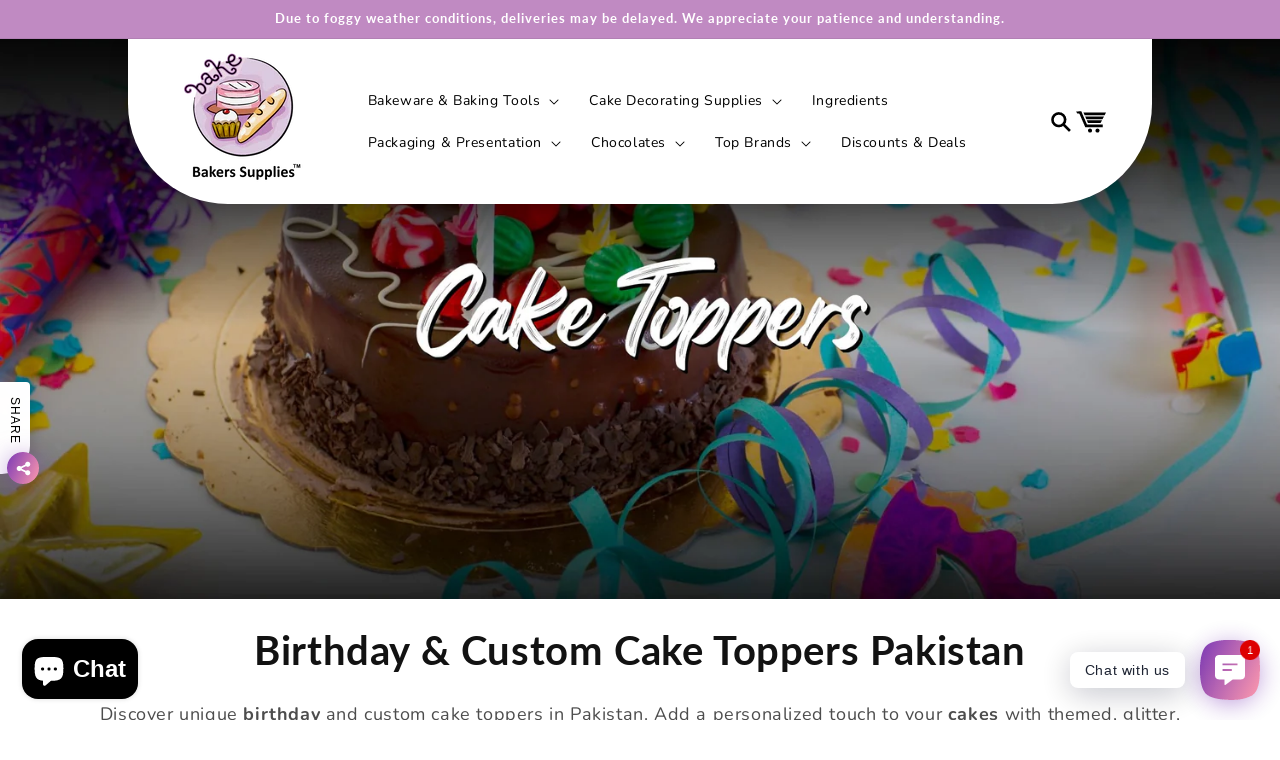

--- FILE ---
content_type: text/html; charset=utf-8
request_url: https://bakerssupplies.pk/collections/cake-toppers
body_size: 43313
content:
<!doctype html>
<html class="js" lang="en">
  <head>
    <meta charset="utf-8">
    <meta http-equiv="X-UA-Compatible" content="IE=edge">
    <meta name="viewport" content="width=device-width,initial-scale=1">
    <meta name="theme-color" content="">
    <link rel="canonical" href="https://bakerssupplies.pk/collections/cake-toppers"><link rel="icon" type="image/png" href="//bakerssupplies.pk/cdn/shop/files/LOGO_FINAL_FINAL_PNG.png?crop=center&height=32&v=1664781261&width=32"><link rel="preconnect" href="https://fonts.shopifycdn.com" crossorigin><title>
      Birthday &amp; Custom Cake Toppers Pakistan
 &ndash; Bakers Supplies</title>

    
      <meta name="description" content="Discover unique birthday and custom cake toppers in Pakistan. Add a personalized touch to your cakes with themed, glitter, or name toppers.">
    

    

<meta property="og:site_name" content="Bakers Supplies">
<meta property="og:url" content="https://bakerssupplies.pk/collections/cake-toppers">
<meta property="og:title" content="Birthday &amp; Custom Cake Toppers Pakistan">
<meta property="og:type" content="website">
<meta property="og:description" content="Discover unique birthday and custom cake toppers in Pakistan. Add a personalized touch to your cakes with themed, glitter, or name toppers."><meta property="og:image" content="http://bakerssupplies.pk/cdn/shop/collections/images--8.jpg?v=1755985613">
  <meta property="og:image:secure_url" content="https://bakerssupplies.pk/cdn/shop/collections/images--8.jpg?v=1755985613">
  <meta property="og:image:width" content="2501">
  <meta property="og:image:height" content="1251"><meta name="twitter:card" content="summary_large_image">
<meta name="twitter:title" content="Birthday &amp; Custom Cake Toppers Pakistan">
<meta name="twitter:description" content="Discover unique birthday and custom cake toppers in Pakistan. Add a personalized touch to your cakes with themed, glitter, or name toppers.">


    <script src="//bakerssupplies.pk/cdn/shop/t/9/assets/constants.js?v=132983761750457495441768469840" defer="defer"></script>
    <script src="//bakerssupplies.pk/cdn/shop/t/9/assets/pubsub.js?v=25310214064522200911768469840" defer="defer"></script>
    <script src="//bakerssupplies.pk/cdn/shop/t/9/assets/global.js?v=7301445359237545521768469840" defer="defer"></script>
    <script src="//bakerssupplies.pk/cdn/shop/t/9/assets/details-disclosure.js?v=13653116266235556501768469840" defer="defer"></script>
    <script src="//bakerssupplies.pk/cdn/shop/t/9/assets/details-modal.js?v=25581673532751508451768469840" defer="defer"></script>
    <script src="//bakerssupplies.pk/cdn/shop/t/9/assets/search-form.js?v=133129549252120666541768469840" defer="defer"></script><script src="//bakerssupplies.pk/cdn/shop/t/9/assets/animations.js?v=88693664871331136111768469840" defer="defer"></script><script>window.performance && window.performance.mark && window.performance.mark('shopify.content_for_header.start');</script><meta id="shopify-digital-wallet" name="shopify-digital-wallet" content="/65630732506/digital_wallets/dialog">
<link rel="alternate" type="application/atom+xml" title="Feed" href="/collections/cake-toppers.atom" />
<link rel="alternate" type="application/json+oembed" href="https://bakerssupplies.pk/collections/cake-toppers.oembed">
<script async="async" src="/checkouts/internal/preloads.js?locale=en-PK"></script>
<script id="shopify-features" type="application/json">{"accessToken":"ed04d17f37e0b175da9a70cc32f3c890","betas":["rich-media-storefront-analytics"],"domain":"bakerssupplies.pk","predictiveSearch":true,"shopId":65630732506,"locale":"en"}</script>
<script>var Shopify = Shopify || {};
Shopify.shop = "bakers-supplies-a792.myshopify.com";
Shopify.locale = "en";
Shopify.currency = {"active":"PKR","rate":"1.0"};
Shopify.country = "PK";
Shopify.theme = {"name":"Updated copy of Bakers Supplies Final (Customiz...","id":157643571418,"schema_name":"Dawn","schema_version":"15.4.1","theme_store_id":887,"role":"main"};
Shopify.theme.handle = "null";
Shopify.theme.style = {"id":null,"handle":null};
Shopify.cdnHost = "bakerssupplies.pk/cdn";
Shopify.routes = Shopify.routes || {};
Shopify.routes.root = "/";</script>
<script type="module">!function(o){(o.Shopify=o.Shopify||{}).modules=!0}(window);</script>
<script>!function(o){function n(){var o=[];function n(){o.push(Array.prototype.slice.apply(arguments))}return n.q=o,n}var t=o.Shopify=o.Shopify||{};t.loadFeatures=n(),t.autoloadFeatures=n()}(window);</script>
<script id="shop-js-analytics" type="application/json">{"pageType":"collection"}</script>
<script defer="defer" async type="module" src="//bakerssupplies.pk/cdn/shopifycloud/shop-js/modules/v2/client.init-shop-cart-sync_WVOgQShq.en.esm.js"></script>
<script defer="defer" async type="module" src="//bakerssupplies.pk/cdn/shopifycloud/shop-js/modules/v2/chunk.common_C_13GLB1.esm.js"></script>
<script defer="defer" async type="module" src="//bakerssupplies.pk/cdn/shopifycloud/shop-js/modules/v2/chunk.modal_CLfMGd0m.esm.js"></script>
<script type="module">
  await import("//bakerssupplies.pk/cdn/shopifycloud/shop-js/modules/v2/client.init-shop-cart-sync_WVOgQShq.en.esm.js");
await import("//bakerssupplies.pk/cdn/shopifycloud/shop-js/modules/v2/chunk.common_C_13GLB1.esm.js");
await import("//bakerssupplies.pk/cdn/shopifycloud/shop-js/modules/v2/chunk.modal_CLfMGd0m.esm.js");

  window.Shopify.SignInWithShop?.initShopCartSync?.({"fedCMEnabled":true,"windoidEnabled":true});

</script>
<script id="__st">var __st={"a":65630732506,"offset":18000,"reqid":"dfca9f04-a452-495a-90a2-f0be7e237c9a-1769534214","pageurl":"bakerssupplies.pk\/collections\/cake-toppers","u":"bd11fb582dd8","p":"collection","rtyp":"collection","rid":413587669210};</script>
<script>window.ShopifyPaypalV4VisibilityTracking = true;</script>
<script id="captcha-bootstrap">!function(){'use strict';const t='contact',e='account',n='new_comment',o=[[t,t],['blogs',n],['comments',n],[t,'customer']],c=[[e,'customer_login'],[e,'guest_login'],[e,'recover_customer_password'],[e,'create_customer']],r=t=>t.map((([t,e])=>`form[action*='/${t}']:not([data-nocaptcha='true']) input[name='form_type'][value='${e}']`)).join(','),a=t=>()=>t?[...document.querySelectorAll(t)].map((t=>t.form)):[];function s(){const t=[...o],e=r(t);return a(e)}const i='password',u='form_key',d=['recaptcha-v3-token','g-recaptcha-response','h-captcha-response',i],f=()=>{try{return window.sessionStorage}catch{return}},m='__shopify_v',_=t=>t.elements[u];function p(t,e,n=!1){try{const o=window.sessionStorage,c=JSON.parse(o.getItem(e)),{data:r}=function(t){const{data:e,action:n}=t;return t[m]||n?{data:e,action:n}:{data:t,action:n}}(c);for(const[e,n]of Object.entries(r))t.elements[e]&&(t.elements[e].value=n);n&&o.removeItem(e)}catch(o){console.error('form repopulation failed',{error:o})}}const l='form_type',E='cptcha';function T(t){t.dataset[E]=!0}const w=window,h=w.document,L='Shopify',v='ce_forms',y='captcha';let A=!1;((t,e)=>{const n=(g='f06e6c50-85a8-45c8-87d0-21a2b65856fe',I='https://cdn.shopify.com/shopifycloud/storefront-forms-hcaptcha/ce_storefront_forms_captcha_hcaptcha.v1.5.2.iife.js',D={infoText:'Protected by hCaptcha',privacyText:'Privacy',termsText:'Terms'},(t,e,n)=>{const o=w[L][v],c=o.bindForm;if(c)return c(t,g,e,D).then(n);var r;o.q.push([[t,g,e,D],n]),r=I,A||(h.body.append(Object.assign(h.createElement('script'),{id:'captcha-provider',async:!0,src:r})),A=!0)});var g,I,D;w[L]=w[L]||{},w[L][v]=w[L][v]||{},w[L][v].q=[],w[L][y]=w[L][y]||{},w[L][y].protect=function(t,e){n(t,void 0,e),T(t)},Object.freeze(w[L][y]),function(t,e,n,w,h,L){const[v,y,A,g]=function(t,e,n){const i=e?o:[],u=t?c:[],d=[...i,...u],f=r(d),m=r(i),_=r(d.filter((([t,e])=>n.includes(e))));return[a(f),a(m),a(_),s()]}(w,h,L),I=t=>{const e=t.target;return e instanceof HTMLFormElement?e:e&&e.form},D=t=>v().includes(t);t.addEventListener('submit',(t=>{const e=I(t);if(!e)return;const n=D(e)&&!e.dataset.hcaptchaBound&&!e.dataset.recaptchaBound,o=_(e),c=g().includes(e)&&(!o||!o.value);(n||c)&&t.preventDefault(),c&&!n&&(function(t){try{if(!f())return;!function(t){const e=f();if(!e)return;const n=_(t);if(!n)return;const o=n.value;o&&e.removeItem(o)}(t);const e=Array.from(Array(32),(()=>Math.random().toString(36)[2])).join('');!function(t,e){_(t)||t.append(Object.assign(document.createElement('input'),{type:'hidden',name:u})),t.elements[u].value=e}(t,e),function(t,e){const n=f();if(!n)return;const o=[...t.querySelectorAll(`input[type='${i}']`)].map((({name:t})=>t)),c=[...d,...o],r={};for(const[a,s]of new FormData(t).entries())c.includes(a)||(r[a]=s);n.setItem(e,JSON.stringify({[m]:1,action:t.action,data:r}))}(t,e)}catch(e){console.error('failed to persist form',e)}}(e),e.submit())}));const S=(t,e)=>{t&&!t.dataset[E]&&(n(t,e.some((e=>e===t))),T(t))};for(const o of['focusin','change'])t.addEventListener(o,(t=>{const e=I(t);D(e)&&S(e,y())}));const B=e.get('form_key'),M=e.get(l),P=B&&M;t.addEventListener('DOMContentLoaded',(()=>{const t=y();if(P)for(const e of t)e.elements[l].value===M&&p(e,B);[...new Set([...A(),...v().filter((t=>'true'===t.dataset.shopifyCaptcha))])].forEach((e=>S(e,t)))}))}(h,new URLSearchParams(w.location.search),n,t,e,['guest_login'])})(!0,!0)}();</script>
<script integrity="sha256-4kQ18oKyAcykRKYeNunJcIwy7WH5gtpwJnB7kiuLZ1E=" data-source-attribution="shopify.loadfeatures" defer="defer" src="//bakerssupplies.pk/cdn/shopifycloud/storefront/assets/storefront/load_feature-a0a9edcb.js" crossorigin="anonymous"></script>
<script data-source-attribution="shopify.dynamic_checkout.dynamic.init">var Shopify=Shopify||{};Shopify.PaymentButton=Shopify.PaymentButton||{isStorefrontPortableWallets:!0,init:function(){window.Shopify.PaymentButton.init=function(){};var t=document.createElement("script");t.src="https://bakerssupplies.pk/cdn/shopifycloud/portable-wallets/latest/portable-wallets.en.js",t.type="module",document.head.appendChild(t)}};
</script>
<script data-source-attribution="shopify.dynamic_checkout.buyer_consent">
  function portableWalletsHideBuyerConsent(e){var t=document.getElementById("shopify-buyer-consent"),n=document.getElementById("shopify-subscription-policy-button");t&&n&&(t.classList.add("hidden"),t.setAttribute("aria-hidden","true"),n.removeEventListener("click",e))}function portableWalletsShowBuyerConsent(e){var t=document.getElementById("shopify-buyer-consent"),n=document.getElementById("shopify-subscription-policy-button");t&&n&&(t.classList.remove("hidden"),t.removeAttribute("aria-hidden"),n.addEventListener("click",e))}window.Shopify?.PaymentButton&&(window.Shopify.PaymentButton.hideBuyerConsent=portableWalletsHideBuyerConsent,window.Shopify.PaymentButton.showBuyerConsent=portableWalletsShowBuyerConsent);
</script>
<script data-source-attribution="shopify.dynamic_checkout.cart.bootstrap">document.addEventListener("DOMContentLoaded",(function(){function t(){return document.querySelector("shopify-accelerated-checkout-cart, shopify-accelerated-checkout")}if(t())Shopify.PaymentButton.init();else{new MutationObserver((function(e,n){t()&&(Shopify.PaymentButton.init(),n.disconnect())})).observe(document.body,{childList:!0,subtree:!0})}}));
</script>
<script id="sections-script" data-sections="header" defer="defer" src="//bakerssupplies.pk/cdn/shop/t/9/compiled_assets/scripts.js?v=2273"></script>
<script>window.performance && window.performance.mark && window.performance.mark('shopify.content_for_header.end');</script>


    <style data-shopify>
      @font-face {
  font-family: Nunito;
  font-weight: 400;
  font-style: normal;
  font-display: swap;
  src: url("//bakerssupplies.pk/cdn/fonts/nunito/nunito_n4.fc49103dc396b42cae9460289072d384b6c6eb63.woff2") format("woff2"),
       url("//bakerssupplies.pk/cdn/fonts/nunito/nunito_n4.5d26d13beeac3116db2479e64986cdeea4c8fbdd.woff") format("woff");
}

      @font-face {
  font-family: Nunito;
  font-weight: 700;
  font-style: normal;
  font-display: swap;
  src: url("//bakerssupplies.pk/cdn/fonts/nunito/nunito_n7.37cf9b8cf43b3322f7e6e13ad2aad62ab5dc9109.woff2") format("woff2"),
       url("//bakerssupplies.pk/cdn/fonts/nunito/nunito_n7.45cfcfadc6630011252d54d5f5a2c7c98f60d5de.woff") format("woff");
}

      @font-face {
  font-family: Nunito;
  font-weight: 400;
  font-style: italic;
  font-display: swap;
  src: url("//bakerssupplies.pk/cdn/fonts/nunito/nunito_i4.fd53bf99043ab6c570187ed42d1b49192135de96.woff2") format("woff2"),
       url("//bakerssupplies.pk/cdn/fonts/nunito/nunito_i4.cb3876a003a73aaae5363bb3e3e99d45ec598cc6.woff") format("woff");
}

      @font-face {
  font-family: Nunito;
  font-weight: 700;
  font-style: italic;
  font-display: swap;
  src: url("//bakerssupplies.pk/cdn/fonts/nunito/nunito_i7.3f8ba2027bc9ceb1b1764ecab15bae73f86c4632.woff2") format("woff2"),
       url("//bakerssupplies.pk/cdn/fonts/nunito/nunito_i7.82bfb5f86ec77ada3c9f660da22064c2e46e1469.woff") format("woff");
}

      @font-face {
  font-family: Lato;
  font-weight: 700;
  font-style: normal;
  font-display: swap;
  src: url("//bakerssupplies.pk/cdn/fonts/lato/lato_n7.900f219bc7337bc57a7a2151983f0a4a4d9d5dcf.woff2") format("woff2"),
       url("//bakerssupplies.pk/cdn/fonts/lato/lato_n7.a55c60751adcc35be7c4f8a0313f9698598612ee.woff") format("woff");
}


      
        :root,
        .color-scheme-1 {
          --color-background: 255,255,255;
        
          --gradient-background: #ffffff;
        

        

        --color-foreground: 18,18,18;
        --color-background-contrast: 191,191,191;
        --color-shadow: 18,18,18;
        --color-button: 18,18,18;
        --color-button-text: 255,255,255;
        --color-secondary-button: 255,255,255;
        --color-secondary-button-text: 18,18,18;
        --color-link: 18,18,18;
        --color-badge-foreground: 18,18,18;
        --color-badge-background: 255,255,255;
        --color-badge-border: 18,18,18;
        --payment-terms-background-color: rgb(255 255 255);
      }
      
        
        .color-scheme-2 {
          --color-background: 243,243,243;
        
          --gradient-background: #f3f3f3;
        

        

        --color-foreground: 18,18,18;
        --color-background-contrast: 179,179,179;
        --color-shadow: 18,18,18;
        --color-button: 18,18,18;
        --color-button-text: 243,243,243;
        --color-secondary-button: 243,243,243;
        --color-secondary-button-text: 18,18,18;
        --color-link: 18,18,18;
        --color-badge-foreground: 18,18,18;
        --color-badge-background: 243,243,243;
        --color-badge-border: 18,18,18;
        --payment-terms-background-color: rgb(243 243 243);
      }
      
        
        .color-scheme-3 {
          --color-background: 36,40,51;
        
          --gradient-background: #242833;
        

        

        --color-foreground: 255,255,255;
        --color-background-contrast: 47,52,66;
        --color-shadow: 18,18,18;
        --color-button: 255,255,255;
        --color-button-text: 0,0,0;
        --color-secondary-button: 36,40,51;
        --color-secondary-button-text: 255,255,255;
        --color-link: 255,255,255;
        --color-badge-foreground: 255,255,255;
        --color-badge-background: 36,40,51;
        --color-badge-border: 255,255,255;
        --payment-terms-background-color: rgb(36 40 51);
      }
      
        
        .color-scheme-4 {
          --color-background: 18,18,18;
        
          --gradient-background: #121212;
        

        

        --color-foreground: 255,255,255;
        --color-background-contrast: 146,146,146;
        --color-shadow: 18,18,18;
        --color-button: 255,255,255;
        --color-button-text: 18,18,18;
        --color-secondary-button: 18,18,18;
        --color-secondary-button-text: 255,255,255;
        --color-link: 255,255,255;
        --color-badge-foreground: 255,255,255;
        --color-badge-background: 18,18,18;
        --color-badge-border: 255,255,255;
        --payment-terms-background-color: rgb(18 18 18);
      }
      
        
        .color-scheme-5 {
          --color-background: 192,138,194;
        
          --gradient-background: #c08ac2;
        

        

        --color-foreground: 255,255,255;
        --color-background-contrast: 132,70,134;
        --color-shadow: 18,18,18;
        --color-button: 255,255,255;
        --color-button-text: 192,138,194;
        --color-secondary-button: 192,138,194;
        --color-secondary-button-text: 255,255,255;
        --color-link: 255,255,255;
        --color-badge-foreground: 255,255,255;
        --color-badge-background: 192,138,194;
        --color-badge-border: 255,255,255;
        --payment-terms-background-color: rgb(192 138 194);
      }
      
        
        .color-scheme-1500428c-5eda-4498-a789-92fd55f7a514 {
          --color-background: 255,255,255;
        
          --gradient-background: #ffffff;
        

        

        --color-foreground: 0,0,0;
        --color-background-contrast: 191,191,191;
        --color-shadow: 18,18,18;
        --color-button: 192,138,194;
        --color-button-text: 255,255,255;
        --color-secondary-button: 255,255,255;
        --color-secondary-button-text: 192,138,194;
        --color-link: 192,138,194;
        --color-badge-foreground: 0,0,0;
        --color-badge-background: 255,255,255;
        --color-badge-border: 0,0,0;
        --payment-terms-background-color: rgb(255 255 255);
      }
      
        
        .color-scheme-15d6eeed-7584-42fd-8b23-43026c0eda3c {
          --color-background: 255,255,255;
        
          --gradient-background: #ffffff;
        

        

        --color-foreground: 255,255,255;
        --color-background-contrast: 191,191,191;
        --color-shadow: 18,18,18;
        --color-button: 192,138,194;
        --color-button-text: 255,255,255;
        --color-secondary-button: 255,255,255;
        --color-secondary-button-text: 192,138,194;
        --color-link: 192,138,194;
        --color-badge-foreground: 255,255,255;
        --color-badge-background: 255,255,255;
        --color-badge-border: 255,255,255;
        --payment-terms-background-color: rgb(255 255 255);
      }
      

      body, .color-scheme-1, .color-scheme-2, .color-scheme-3, .color-scheme-4, .color-scheme-5, .color-scheme-1500428c-5eda-4498-a789-92fd55f7a514, .color-scheme-15d6eeed-7584-42fd-8b23-43026c0eda3c {
        color: rgba(var(--color-foreground), 0.75);
        background-color: rgb(var(--color-background));
      }

      :root {
        --font-body-family: Nunito, sans-serif;
        --font-body-style: normal;
        --font-body-weight: 400;
        --font-body-weight-bold: 700;

        --font-heading-family: Lato, sans-serif;
        --font-heading-style: normal;
        --font-heading-weight: 700;

        --font-body-scale: 1.0;
        --font-heading-scale: 1.0;

        --media-padding: px;
        --media-border-opacity: 0.05;
        --media-border-width: 1px;
        --media-radius: 0px;
        --media-shadow-opacity: 0.0;
        --media-shadow-horizontal-offset: 0px;
        --media-shadow-vertical-offset: 4px;
        --media-shadow-blur-radius: 5px;
        --media-shadow-visible: 0;

        --page-width: 120rem;
        --page-width-margin: 0rem;

        --product-card-image-padding: 0.0rem;
        --product-card-corner-radius: 0.0rem;
        --product-card-text-alignment: left;
        --product-card-border-width: 0.0rem;
        --product-card-border-opacity: 0.1;
        --product-card-shadow-opacity: 0.0;
        --product-card-shadow-visible: 0;
        --product-card-shadow-horizontal-offset: 0.0rem;
        --product-card-shadow-vertical-offset: 0.4rem;
        --product-card-shadow-blur-radius: 0.5rem;

        --collection-card-image-padding: 0.0rem;
        --collection-card-corner-radius: 0.0rem;
        --collection-card-text-alignment: left;
        --collection-card-border-width: 0.0rem;
        --collection-card-border-opacity: 0.1;
        --collection-card-shadow-opacity: 0.0;
        --collection-card-shadow-visible: 0;
        --collection-card-shadow-horizontal-offset: 0.0rem;
        --collection-card-shadow-vertical-offset: 0.4rem;
        --collection-card-shadow-blur-radius: 0.5rem;

        --blog-card-image-padding: 0.0rem;
        --blog-card-corner-radius: 0.0rem;
        --blog-card-text-alignment: left;
        --blog-card-border-width: 0.0rem;
        --blog-card-border-opacity: 0.1;
        --blog-card-shadow-opacity: 0.0;
        --blog-card-shadow-visible: 0;
        --blog-card-shadow-horizontal-offset: 0.0rem;
        --blog-card-shadow-vertical-offset: 0.4rem;
        --blog-card-shadow-blur-radius: 0.5rem;

        --badge-corner-radius: 4.0rem;

        --popup-border-width: 1px;
        --popup-border-opacity: 0.1;
        --popup-corner-radius: 0px;
        --popup-shadow-opacity: 0.05;
        --popup-shadow-horizontal-offset: 0px;
        --popup-shadow-vertical-offset: 4px;
        --popup-shadow-blur-radius: 5px;

        --drawer-border-width: 1px;
        --drawer-border-opacity: 0.1;
        --drawer-shadow-opacity: 0.0;
        --drawer-shadow-horizontal-offset: 0px;
        --drawer-shadow-vertical-offset: 4px;
        --drawer-shadow-blur-radius: 5px;

        --spacing-sections-desktop: 0px;
        --spacing-sections-mobile: 0px;

        --grid-desktop-vertical-spacing: 8px;
        --grid-desktop-horizontal-spacing: 8px;
        --grid-mobile-vertical-spacing: 4px;
        --grid-mobile-horizontal-spacing: 4px;

        --text-boxes-border-opacity: 0.1;
        --text-boxes-border-width: 0px;
        --text-boxes-radius: 0px;
        --text-boxes-shadow-opacity: 0.0;
        --text-boxes-shadow-visible: 0;
        --text-boxes-shadow-horizontal-offset: 0px;
        --text-boxes-shadow-vertical-offset: 4px;
        --text-boxes-shadow-blur-radius: 5px;

        --buttons-radius: 0px;
        --buttons-radius-outset: 0px;
        --buttons-border-width: 1px;
        --buttons-border-opacity: 1.0;
        --buttons-shadow-opacity: 0.0;
        --buttons-shadow-visible: 0;
        --buttons-shadow-horizontal-offset: 0px;
        --buttons-shadow-vertical-offset: 4px;
        --buttons-shadow-blur-radius: 5px;
        --buttons-border-offset: 0px;

        --inputs-radius: 0px;
        --inputs-border-width: 1px;
        --inputs-border-opacity: 0.55;
        --inputs-shadow-opacity: 0.0;
        --inputs-shadow-horizontal-offset: 0px;
        --inputs-margin-offset: 0px;
        --inputs-shadow-vertical-offset: 4px;
        --inputs-shadow-blur-radius: 5px;
        --inputs-radius-outset: 0px;

        --variant-pills-radius: 40px;
        --variant-pills-border-width: 1px;
        --variant-pills-border-opacity: 0.55;
        --variant-pills-shadow-opacity: 0.0;
        --variant-pills-shadow-horizontal-offset: 0px;
        --variant-pills-shadow-vertical-offset: 4px;
        --variant-pills-shadow-blur-radius: 5px;
      }

      *,
      *::before,
      *::after {
        box-sizing: inherit;
      }

      html {
        box-sizing: border-box;
        font-size: calc(var(--font-body-scale) * 62.5%);
        height: 100%;
      }

      body {
        display: grid;
        grid-template-rows: auto auto 1fr auto;
        grid-template-columns: 100%;
        min-height: 100%;
        margin: 0;
        font-size: 1.5rem;
        letter-spacing: 0.06rem;
        line-height: calc(1 + 0.8 / var(--font-body-scale));
        font-family: var(--font-body-family);
        font-style: var(--font-body-style);
        font-weight: var(--font-body-weight);
      }

      @media screen and (min-width: 750px) {
        body {
          font-size: 1.6rem;
        }
      }
    </style>

    <link href="//bakerssupplies.pk/cdn/shop/t/9/assets/base.css?v=143990840651166548001768469852" rel="stylesheet" type="text/css" media="all" />
    <link rel="stylesheet" href="//bakerssupplies.pk/cdn/shop/t/9/assets/component-cart-items.css?v=13033300910818915211768469840" media="print" onload="this.media='all'"><link href="//bakerssupplies.pk/cdn/shop/t/9/assets/component-cart-drawer.css?v=39223250576183958541768469840" rel="stylesheet" type="text/css" media="all" />
      <link href="//bakerssupplies.pk/cdn/shop/t/9/assets/component-cart.css?v=164708765130180853531768469840" rel="stylesheet" type="text/css" media="all" />
      <link href="//bakerssupplies.pk/cdn/shop/t/9/assets/component-totals.css?v=15906652033866631521768469840" rel="stylesheet" type="text/css" media="all" />
      <link href="//bakerssupplies.pk/cdn/shop/t/9/assets/component-price.css?v=47596247576480123001768469840" rel="stylesheet" type="text/css" media="all" />
      <link href="//bakerssupplies.pk/cdn/shop/t/9/assets/component-discounts.css?v=152760482443307489271768469840" rel="stylesheet" type="text/css" media="all" />

      <link rel="preload" as="font" href="//bakerssupplies.pk/cdn/fonts/nunito/nunito_n4.fc49103dc396b42cae9460289072d384b6c6eb63.woff2" type="font/woff2" crossorigin>
      

      <link rel="preload" as="font" href="//bakerssupplies.pk/cdn/fonts/lato/lato_n7.900f219bc7337bc57a7a2151983f0a4a4d9d5dcf.woff2" type="font/woff2" crossorigin>
      
<link
        rel="stylesheet"
        href="//bakerssupplies.pk/cdn/shop/t/9/assets/component-predictive-search.css?v=118923337488134913561768469840"
        media="print"
        onload="this.media='all'"
      ><script>
      if (Shopify.designMode) {
        document.documentElement.classList.add('shopify-design-mode');
      }
    </script>
  <!-- BEGIN app block: shopify://apps/rt-social-chat-live-chat/blocks/app-embed/9baee9b7-6929-47af-9935-05bcdc376396 --><script>
  window.roarJs = window.roarJs || {};
  roarJs.WhatsAppConfig = {
    metafields: {
      shop: "bakers-supplies-a792.myshopify.com",
      settings: {"enabled":"1","block_order":["1492096252560","1666571576615","1666572207906","1666572543367","1666572793052","1666572937627","1666573155223"],"blocks":{"1492096252560":{"disabled":"0","type":"whatsapp","number":"+923218900246","whatsapp_web":"1","name":"Bakers Supplies ","label":"Sales","avatar":"0","avatar_url":"https:\/\/www.gravatar.com\/avatar","online":"1","timezone":"America\/New_York","sunday":{"enabled":"1","range":"480,1050"},"monday":{"enabled":"1","range":"480,1050"},"tuesday":{"enabled":"1","range":"480,1050"},"wednesday":{"enabled":"1","range":"480,1050"},"thursday":{"enabled":"1","range":"480,1050"},"friday":{"enabled":"1","range":"480,1050"},"saturday":{"enabled":"1","range":"480,1050"},"offline":"I will be back soon","chat":{"enabled":"1","greeting":"Assalam O Alaikum\r\nHey let us know how we may serve you :)"},"message":"","page_url":"1"},"1666571576615":{"disabled":"0","type":"messenger","number":"BakersSupplies","name":"Bakers Supplies","label":"Sales","avatar":"0","avatar_url":"https:\/\/www.gravatar.com\/avatar","online":"1","timezone":"America\/New_York","sunday":{"enabled":"1","range":"480,1050"},"monday":{"enabled":"1","range":"480,1050"},"tuesday":{"enabled":"1","range":"480,1050"},"wednesday":{"enabled":"1","range":"480,1050"},"thursday":{"enabled":"1","range":"480,1050"},"friday":{"enabled":"1","range":"480,1050"},"saturday":{"enabled":"1","range":"480,1050"},"offline":"I will be back soon","chat":{"enabled":"1","greeting":"Assalam O Alaikum\r\nHey let us know how we may serve you :)"},"cta":"Start chat"},"1666572207906":{"disabled":"0","type":"instagram","number":"bakers.supplies","name":"Bakers Supplies","label":"Sales","avatar":"0","avatar_url":"https:\/\/www.gravatar.com\/avatar","online":"1","timezone":"America\/New_York","sunday":{"enabled":"1","range":"480,1050"},"monday":{"enabled":"1","range":"480,1050"},"tuesday":{"enabled":"1","range":"480,1050"},"wednesday":{"enabled":"1","range":"480,1050"},"thursday":{"enabled":"1","range":"480,1050"},"friday":{"enabled":"1","range":"480,1050"},"saturday":{"enabled":"1","range":"480,1050"},"offline":"I will be back soon","chat":{"enabled":"1","greeting":"Assalam O Alaikum\r\nHey let us know how we may serve you :)"},"cta":"Start chat"},"1666572543367":{"disabled":"0","type":"phone","number":"+923218900246","name":"Bakers Supplies","label":"Sales","avatar":"0","avatar_url":"https:\/\/www.gravatar.com\/avatar","online":"1","timezone":"America\/New_York","sunday":{"enabled":"1","range":"480,1050"},"monday":{"enabled":"1","range":"480,1050"},"tuesday":{"enabled":"1","range":"480,1050"},"wednesday":{"enabled":"1","range":"480,1050"},"thursday":{"enabled":"1","range":"480,1050"},"friday":{"enabled":"1","range":"480,1050"},"saturday":{"enabled":"1","range":"480,1050"},"offline":"I will be back soon","chat":{"enabled":"1","greeting":"Assalam O Alaikum\r\nHey let us know how we may serve you :)"},"cta":"Call Now"},"1666572793052":{"disabled":"0","type":"email","number":"bakers.supplies@gmail.com","name":"Bakers Supplies","label":"Sales","avatar":"0","avatar_url":"https:\/\/www.gravatar.com\/avatar","online":"1","timezone":"America\/New_York","sunday":{"enabled":"1","range":"480,1050"},"monday":{"enabled":"1","range":"480,1050"},"tuesday":{"enabled":"1","range":"480,1050"},"wednesday":{"enabled":"1","range":"480,1050"},"thursday":{"enabled":"1","range":"480,1050"},"friday":{"enabled":"1","range":"480,1050"},"saturday":{"enabled":"1","range":"480,1050"},"offline":"I will be back soon","chat":{"enabled":"1","greeting":"Assalam O Alaikum\r\nHey let us know how we may serve you :)"},"message":"","page_url":"1"},"1666572937627":{"disabled":"0","type":"wechat","number":"fahadalarab","name":"BS","label":"Purchase","avatar":"0","avatar_url":"https:\/\/www.gravatar.com\/avatar","online":"1","timezone":"America\/New_York","sunday":{"enabled":"1","range":"480,1050"},"monday":{"enabled":"1","range":"480,1050"},"tuesday":{"enabled":"1","range":"480,1050"},"wednesday":{"enabled":"1","range":"480,1050"},"thursday":{"enabled":"1","range":"480,1050"},"friday":{"enabled":"1","range":"480,1050"},"saturday":{"enabled":"1","range":"480,1050"},"offline":"I will be back soon","chat":{"enabled":"1","greeting":"你好，你们提供什么产品"},"cta":"Start chat"},"1666573155223":{"disabled":"0","type":"whatsapp","number":"+923402860053","whatsapp_web":"1","name":"BS","label":"Purchase","avatar":"0","avatar_url":"https:\/\/www.gravatar.com\/avatar","online":"1","timezone":"America\/New_York","sunday":{"enabled":"1","range":"480,1050"},"monday":{"enabled":"1","range":"480,1050"},"tuesday":{"enabled":"1","range":"480,1050"},"wednesday":{"enabled":"1","range":"480,1050"},"thursday":{"enabled":"1","range":"480,1050"},"friday":{"enabled":"1","range":"480,1050"},"saturday":{"enabled":"1","range":"480,1050"},"offline":"I will be back soon","chat":{"enabled":"1","greeting":"Assalam O Alaikum\r\nWhat products do you supply?"},"message":"","page_url":"1"}},"param":{"newtab":"0","offline_disabled":"0","offline_message":"1","greeting":{"enabled":"0","message":"Hi there! How can we help you? Tap here to start chat with us.","delay":"5"},"pending":{"enabled":"1","number":"1","color":"#ffffff","background":"#dd0000"},"position":{"value":"right","bottom":"20","left":"20","right":"20"},"cta_type":"all"},"mobile":{"enabled":"1","position":{"value":"inherit","bottom":"20","left":"20","right":"20"}},"style":{"gradient":"preset","pattern":"6","custom":{"color":"#ffffff","background":"#2db67c"},"icon":"2","rounded":"0"},"share":{"block_order":["facebook","twitter","whatsapp"],"blocks":{"facebook":{"type":"facebook","label":"Share on Facebook"},"twitter":{"type":"twitter","label":"Share on Twitter"},"whatsapp":{"type":"whatsapp","label":"Share on Whatsapp"}},"param":{"enabled":"1","position":"left"},"mobile":{"enabled":"1","position":"inherit"},"style":{"color":"#000000","background":"#ffffff"},"texts":{"button":"Share","message":"Bakers Supplies "}},"charge":false,"onetime":false,"track_url":"https:\/\/haloroar.com\/app\/whatsapp\/tracking","texts":{"title":"Hi there 👋","description":"Welcome to Social Chat and Share. Ask us anything 🎉","note":"We typically reply within a few minutes","button":"Chat with us","placeholder":"Send a message…","emoji_search":"Search emoji…","emoji_frequently":"Frequently used","emoji_people":"People","emoji_nature":"Nature","emoji_objects":"Objects","emoji_places":"Places","emoji_symbols":"Symbols","emoji_not_found":"No emoji could be found"},"only1":"true"},
      moneyFormat: "Rs.{{amount}}"
    }
  }
</script>

<script src="https://cdn.shopify.com/extensions/019a1460-f72e-7cbc-becc-90116917fae9/rt-whats-app-chat-live-chat-2/assets/whatsapp.js" defer></script>


<!-- END app block --><link href="https://cdn.shopify.com/extensions/019a1460-f72e-7cbc-becc-90116917fae9/rt-whats-app-chat-live-chat-2/assets/whatsapp.css" rel="stylesheet" type="text/css" media="all">
<script src="https://cdn.shopify.com/extensions/e8878072-2f6b-4e89-8082-94b04320908d/inbox-1254/assets/inbox-chat-loader.js" type="text/javascript" defer="defer"></script>
<link href="https://monorail-edge.shopifysvc.com" rel="dns-prefetch">
<script>(function(){if ("sendBeacon" in navigator && "performance" in window) {try {var session_token_from_headers = performance.getEntriesByType('navigation')[0].serverTiming.find(x => x.name == '_s').description;} catch {var session_token_from_headers = undefined;}var session_cookie_matches = document.cookie.match(/_shopify_s=([^;]*)/);var session_token_from_cookie = session_cookie_matches && session_cookie_matches.length === 2 ? session_cookie_matches[1] : "";var session_token = session_token_from_headers || session_token_from_cookie || "";function handle_abandonment_event(e) {var entries = performance.getEntries().filter(function(entry) {return /monorail-edge.shopifysvc.com/.test(entry.name);});if (!window.abandonment_tracked && entries.length === 0) {window.abandonment_tracked = true;var currentMs = Date.now();var navigation_start = performance.timing.navigationStart;var payload = {shop_id: 65630732506,url: window.location.href,navigation_start,duration: currentMs - navigation_start,session_token,page_type: "collection"};window.navigator.sendBeacon("https://monorail-edge.shopifysvc.com/v1/produce", JSON.stringify({schema_id: "online_store_buyer_site_abandonment/1.1",payload: payload,metadata: {event_created_at_ms: currentMs,event_sent_at_ms: currentMs}}));}}window.addEventListener('pagehide', handle_abandonment_event);}}());</script>
<script id="web-pixels-manager-setup">(function e(e,d,r,n,o){if(void 0===o&&(o={}),!Boolean(null===(a=null===(i=window.Shopify)||void 0===i?void 0:i.analytics)||void 0===a?void 0:a.replayQueue)){var i,a;window.Shopify=window.Shopify||{};var t=window.Shopify;t.analytics=t.analytics||{};var s=t.analytics;s.replayQueue=[],s.publish=function(e,d,r){return s.replayQueue.push([e,d,r]),!0};try{self.performance.mark("wpm:start")}catch(e){}var l=function(){var e={modern:/Edge?\/(1{2}[4-9]|1[2-9]\d|[2-9]\d{2}|\d{4,})\.\d+(\.\d+|)|Firefox\/(1{2}[4-9]|1[2-9]\d|[2-9]\d{2}|\d{4,})\.\d+(\.\d+|)|Chrom(ium|e)\/(9{2}|\d{3,})\.\d+(\.\d+|)|(Maci|X1{2}).+ Version\/(15\.\d+|(1[6-9]|[2-9]\d|\d{3,})\.\d+)([,.]\d+|)( \(\w+\)|)( Mobile\/\w+|) Safari\/|Chrome.+OPR\/(9{2}|\d{3,})\.\d+\.\d+|(CPU[ +]OS|iPhone[ +]OS|CPU[ +]iPhone|CPU IPhone OS|CPU iPad OS)[ +]+(15[._]\d+|(1[6-9]|[2-9]\d|\d{3,})[._]\d+)([._]\d+|)|Android:?[ /-](13[3-9]|1[4-9]\d|[2-9]\d{2}|\d{4,})(\.\d+|)(\.\d+|)|Android.+Firefox\/(13[5-9]|1[4-9]\d|[2-9]\d{2}|\d{4,})\.\d+(\.\d+|)|Android.+Chrom(ium|e)\/(13[3-9]|1[4-9]\d|[2-9]\d{2}|\d{4,})\.\d+(\.\d+|)|SamsungBrowser\/([2-9]\d|\d{3,})\.\d+/,legacy:/Edge?\/(1[6-9]|[2-9]\d|\d{3,})\.\d+(\.\d+|)|Firefox\/(5[4-9]|[6-9]\d|\d{3,})\.\d+(\.\d+|)|Chrom(ium|e)\/(5[1-9]|[6-9]\d|\d{3,})\.\d+(\.\d+|)([\d.]+$|.*Safari\/(?![\d.]+ Edge\/[\d.]+$))|(Maci|X1{2}).+ Version\/(10\.\d+|(1[1-9]|[2-9]\d|\d{3,})\.\d+)([,.]\d+|)( \(\w+\)|)( Mobile\/\w+|) Safari\/|Chrome.+OPR\/(3[89]|[4-9]\d|\d{3,})\.\d+\.\d+|(CPU[ +]OS|iPhone[ +]OS|CPU[ +]iPhone|CPU IPhone OS|CPU iPad OS)[ +]+(10[._]\d+|(1[1-9]|[2-9]\d|\d{3,})[._]\d+)([._]\d+|)|Android:?[ /-](13[3-9]|1[4-9]\d|[2-9]\d{2}|\d{4,})(\.\d+|)(\.\d+|)|Mobile Safari.+OPR\/([89]\d|\d{3,})\.\d+\.\d+|Android.+Firefox\/(13[5-9]|1[4-9]\d|[2-9]\d{2}|\d{4,})\.\d+(\.\d+|)|Android.+Chrom(ium|e)\/(13[3-9]|1[4-9]\d|[2-9]\d{2}|\d{4,})\.\d+(\.\d+|)|Android.+(UC? ?Browser|UCWEB|U3)[ /]?(15\.([5-9]|\d{2,})|(1[6-9]|[2-9]\d|\d{3,})\.\d+)\.\d+|SamsungBrowser\/(5\.\d+|([6-9]|\d{2,})\.\d+)|Android.+MQ{2}Browser\/(14(\.(9|\d{2,})|)|(1[5-9]|[2-9]\d|\d{3,})(\.\d+|))(\.\d+|)|K[Aa][Ii]OS\/(3\.\d+|([4-9]|\d{2,})\.\d+)(\.\d+|)/},d=e.modern,r=e.legacy,n=navigator.userAgent;return n.match(d)?"modern":n.match(r)?"legacy":"unknown"}(),u="modern"===l?"modern":"legacy",c=(null!=n?n:{modern:"",legacy:""})[u],f=function(e){return[e.baseUrl,"/wpm","/b",e.hashVersion,"modern"===e.buildTarget?"m":"l",".js"].join("")}({baseUrl:d,hashVersion:r,buildTarget:u}),m=function(e){var d=e.version,r=e.bundleTarget,n=e.surface,o=e.pageUrl,i=e.monorailEndpoint;return{emit:function(e){var a=e.status,t=e.errorMsg,s=(new Date).getTime(),l=JSON.stringify({metadata:{event_sent_at_ms:s},events:[{schema_id:"web_pixels_manager_load/3.1",payload:{version:d,bundle_target:r,page_url:o,status:a,surface:n,error_msg:t},metadata:{event_created_at_ms:s}}]});if(!i)return console&&console.warn&&console.warn("[Web Pixels Manager] No Monorail endpoint provided, skipping logging."),!1;try{return self.navigator.sendBeacon.bind(self.navigator)(i,l)}catch(e){}var u=new XMLHttpRequest;try{return u.open("POST",i,!0),u.setRequestHeader("Content-Type","text/plain"),u.send(l),!0}catch(e){return console&&console.warn&&console.warn("[Web Pixels Manager] Got an unhandled error while logging to Monorail."),!1}}}}({version:r,bundleTarget:l,surface:e.surface,pageUrl:self.location.href,monorailEndpoint:e.monorailEndpoint});try{o.browserTarget=l,function(e){var d=e.src,r=e.async,n=void 0===r||r,o=e.onload,i=e.onerror,a=e.sri,t=e.scriptDataAttributes,s=void 0===t?{}:t,l=document.createElement("script"),u=document.querySelector("head"),c=document.querySelector("body");if(l.async=n,l.src=d,a&&(l.integrity=a,l.crossOrigin="anonymous"),s)for(var f in s)if(Object.prototype.hasOwnProperty.call(s,f))try{l.dataset[f]=s[f]}catch(e){}if(o&&l.addEventListener("load",o),i&&l.addEventListener("error",i),u)u.appendChild(l);else{if(!c)throw new Error("Did not find a head or body element to append the script");c.appendChild(l)}}({src:f,async:!0,onload:function(){if(!function(){var e,d;return Boolean(null===(d=null===(e=window.Shopify)||void 0===e?void 0:e.analytics)||void 0===d?void 0:d.initialized)}()){var d=window.webPixelsManager.init(e)||void 0;if(d){var r=window.Shopify.analytics;r.replayQueue.forEach((function(e){var r=e[0],n=e[1],o=e[2];d.publishCustomEvent(r,n,o)})),r.replayQueue=[],r.publish=d.publishCustomEvent,r.visitor=d.visitor,r.initialized=!0}}},onerror:function(){return m.emit({status:"failed",errorMsg:"".concat(f," has failed to load")})},sri:function(e){var d=/^sha384-[A-Za-z0-9+/=]+$/;return"string"==typeof e&&d.test(e)}(c)?c:"",scriptDataAttributes:o}),m.emit({status:"loading"})}catch(e){m.emit({status:"failed",errorMsg:(null==e?void 0:e.message)||"Unknown error"})}}})({shopId: 65630732506,storefrontBaseUrl: "https://bakerssupplies.pk",extensionsBaseUrl: "https://extensions.shopifycdn.com/cdn/shopifycloud/web-pixels-manager",monorailEndpoint: "https://monorail-edge.shopifysvc.com/unstable/produce_batch",surface: "storefront-renderer",enabledBetaFlags: ["2dca8a86"],webPixelsConfigList: [{"id":"1036583130","configuration":"{\"webPixelName\":\"Judge.me\"}","eventPayloadVersion":"v1","runtimeContext":"STRICT","scriptVersion":"34ad157958823915625854214640f0bf","type":"APP","apiClientId":683015,"privacyPurposes":["ANALYTICS"],"dataSharingAdjustments":{"protectedCustomerApprovalScopes":["read_customer_email","read_customer_name","read_customer_personal_data","read_customer_phone"]}},{"id":"shopify-app-pixel","configuration":"{}","eventPayloadVersion":"v1","runtimeContext":"STRICT","scriptVersion":"0450","apiClientId":"shopify-pixel","type":"APP","privacyPurposes":["ANALYTICS","MARKETING"]},{"id":"shopify-custom-pixel","eventPayloadVersion":"v1","runtimeContext":"LAX","scriptVersion":"0450","apiClientId":"shopify-pixel","type":"CUSTOM","privacyPurposes":["ANALYTICS","MARKETING"]}],isMerchantRequest: false,initData: {"shop":{"name":"Bakers Supplies","paymentSettings":{"currencyCode":"PKR"},"myshopifyDomain":"bakers-supplies-a792.myshopify.com","countryCode":"PK","storefrontUrl":"https:\/\/bakerssupplies.pk"},"customer":null,"cart":null,"checkout":null,"productVariants":[],"purchasingCompany":null},},"https://bakerssupplies.pk/cdn","fcfee988w5aeb613cpc8e4bc33m6693e112",{"modern":"","legacy":""},{"shopId":"65630732506","storefrontBaseUrl":"https:\/\/bakerssupplies.pk","extensionBaseUrl":"https:\/\/extensions.shopifycdn.com\/cdn\/shopifycloud\/web-pixels-manager","surface":"storefront-renderer","enabledBetaFlags":"[\"2dca8a86\"]","isMerchantRequest":"false","hashVersion":"fcfee988w5aeb613cpc8e4bc33m6693e112","publish":"custom","events":"[[\"page_viewed\",{}],[\"collection_viewed\",{\"collection\":{\"id\":\"413587669210\",\"title\":\"Birthday \u0026 Custom Cake Toppers Pakistan\",\"productVariants\":[{\"price\":{\"amount\":150.0,\"currencyCode\":\"PKR\"},\"product\":{\"title\":\"Acrylic Golden Mr and Mrs Cake Topper\",\"vendor\":\"Bakers Supplies\",\"id\":\"8609144701146\",\"untranslatedTitle\":\"Acrylic Golden Mr and Mrs Cake Topper\",\"url\":\"\/products\/acrylic-golden-mr-and-mrs-cake-topper\",\"type\":\"baking tool\"},\"id\":\"45609723101402\",\"image\":{\"src\":\"\/\/bakerssupplies.pk\/cdn\/shop\/files\/images-2024-07-31T173714.483.jpg?v=1722429614\"},\"sku\":\"\",\"title\":\"Default Title\",\"untranslatedTitle\":\"Default Title\"},{\"price\":{\"amount\":150.0,\"currencyCode\":\"PKR\"},\"product\":{\"title\":\"Acrylic Black  Heart Just Married Cake Topper\",\"vendor\":\"Bakers Supplies\",\"id\":\"8609104625882\",\"untranslatedTitle\":\"Acrylic Black  Heart Just Married Cake Topper\",\"url\":\"\/products\/acrylic-black-heart-just-married-cake-topper\",\"type\":\"baking tool\"},\"id\":\"45609306652890\",\"image\":{\"src\":\"\/\/bakerssupplies.pk\/cdn\/shop\/files\/10d22fac-f948-4047-99ea-bcb9727203e2_1.jpg?v=1722427568\"},\"sku\":\"\",\"title\":\"Default Title\",\"untranslatedTitle\":\"Default Title\"},{\"price\":{\"amount\":150.0,\"currencyCode\":\"PKR\"},\"product\":{\"title\":\"Golden Mehrabi Ramadan Mubarak Cake Topper\",\"vendor\":\"Bakers Supplies\",\"id\":\"8607964561626\",\"untranslatedTitle\":\"Golden Mehrabi Ramadan Mubarak Cake Topper\",\"url\":\"\/products\/golden-mehrabi-ramadan-mubarak-cake-topper\",\"type\":\"baking tool\"},\"id\":\"45604753244378\",\"image\":{\"src\":\"\/\/bakerssupplies.pk\/cdn\/shop\/files\/61DZ4K5RzLL._AC_SY450__1.jpg?v=1722342785\"},\"sku\":\"\",\"title\":\"Default Title\",\"untranslatedTitle\":\"Default Title\"},{\"price\":{\"amount\":150.0,\"currencyCode\":\"PKR\"},\"product\":{\"title\":\"Acrylic Golden Heart Just Married Cake Topper\",\"vendor\":\"Bakers Supplies\",\"id\":\"8607948472538\",\"untranslatedTitle\":\"Acrylic Golden Heart Just Married Cake Topper\",\"url\":\"\/products\/acrylic-golden-heart-just-married-cake-topper\",\"type\":\"baking tool\"},\"id\":\"45604705206490\",\"image\":{\"src\":\"\/\/bakerssupplies.pk\/cdn\/shop\/files\/85c23abf-1bcc-412a-ae71-ef7bf7552e4f_1.jpg?v=1722341635\"},\"sku\":\"\",\"title\":\"Default Title\",\"untranslatedTitle\":\"Default Title\"},{\"price\":{\"amount\":150.0,\"currencyCode\":\"PKR\"},\"product\":{\"title\":\"Acrylic Golden Frame Couple Cake topper\",\"vendor\":\"Bakers Supplies\",\"id\":\"8607938248922\",\"untranslatedTitle\":\"Acrylic Golden Frame Couple Cake topper\",\"url\":\"\/products\/acrylic-golden-frame-couple-cake-topper\",\"type\":\"baking tool\"},\"id\":\"45604678074586\",\"image\":{\"src\":\"\/\/bakerssupplies.pk\/cdn\/shop\/files\/58c197a3-7b42-4ffa-a413-df441f79c120.jpg?v=1722340860\"},\"sku\":\"\",\"title\":\"Default Title\",\"untranslatedTitle\":\"Default Title\"},{\"price\":{\"amount\":150.0,\"currencyCode\":\"PKR\"},\"product\":{\"title\":\"Acrylic Golden Couple Cake topper\",\"vendor\":\"Bakers Supplies\",\"id\":\"8606936400090\",\"untranslatedTitle\":\"Acrylic Golden Couple Cake topper\",\"url\":\"\/products\/acrylic-golden-couple-cake-topper\",\"type\":\"baking tool\"},\"id\":\"45601732821210\",\"image\":{\"src\":\"\/\/bakerssupplies.pk\/cdn\/shop\/files\/BW0892_540x_c58c8da3-d477-49d3-b6dc-12f1e901b095.webp?v=1722248755\"},\"sku\":\"\",\"title\":\"Default Title\",\"untranslatedTitle\":\"Default Title\"},{\"price\":{\"amount\":150.0,\"currencyCode\":\"PKR\"},\"product\":{\"title\":\"Acrylic Black mom to be cake topper\",\"vendor\":\"Bakers Supplies\",\"id\":\"8606918639834\",\"untranslatedTitle\":\"Acrylic Black mom to be cake topper\",\"url\":\"\/products\/acrylic-black-mom-to-be-cake-topper\",\"type\":\"baking tool\"},\"id\":\"45601688584410\",\"image\":{\"src\":\"\/\/bakerssupplies.pk\/cdn\/shop\/files\/881bdcf0-a1e6-4192-b315-ad3164fda71f.jpg?v=1722245469\"},\"sku\":\"\",\"title\":\"Default Title\",\"untranslatedTitle\":\"Default Title\"},{\"price\":{\"amount\":150.0,\"currencyCode\":\"PKR\"},\"product\":{\"title\":\"Golden Baat Pakki Cake Topper\",\"vendor\":\"Bakers Supplies\",\"id\":\"8604286845146\",\"untranslatedTitle\":\"Golden Baat Pakki Cake Topper\",\"url\":\"\/products\/golden-baat-pakki-cake-topper\",\"type\":\"baking tool\"},\"id\":\"45589484765402\",\"image\":{\"src\":\"\/\/bakerssupplies.pk\/cdn\/shop\/files\/b0881fc4-6567-41f3-bfb0-641b609bb084.jpg?v=1722001334\"},\"sku\":\"\",\"title\":\"Default Title\",\"untranslatedTitle\":\"Default Title\"},{\"price\":{\"amount\":1180.0,\"currencyCode\":\"PKR\"},\"product\":{\"title\":\"PME Alphabet Number Plastic Embosser Set of 70pcs\",\"vendor\":\"China'\",\"id\":\"8077854376154\",\"untranslatedTitle\":\"PME Alphabet Number Plastic Embosser Set of 70pcs\",\"url\":\"\/products\/pme-alphabet-number-plastic-embosser-set-of-70pcs\",\"type\":\"fondant cutter\"},\"id\":\"44142462959834\",\"image\":{\"src\":\"\/\/bakerssupplies.pk\/cdn\/shop\/files\/928944f6-201a-4734-9a74-20fd2db2e6c3.jpg?v=1697197779\"},\"sku\":\"\",\"title\":\"Default Title\",\"untranslatedTitle\":\"Default Title\"},{\"price\":{\"amount\":1490.0,\"currencyCode\":\"PKR\"},\"product\":{\"title\":\"Asia Dye tech premium cake drip\",\"vendor\":\"Asia Tech\",\"id\":\"8031145656538\",\"untranslatedTitle\":\"Asia Dye tech premium cake drip\",\"url\":\"\/products\/premium-cake-drip\",\"type\":\"Cake Drip\"},\"id\":\"44024942952666\",\"image\":{\"src\":\"\/\/bakerssupplies.pk\/cdn\/shop\/files\/asdfsdfh.jpg?v=1691244647\"},\"sku\":null,\"title\":\"Golden\",\"untranslatedTitle\":\"Golden\"},{\"price\":{\"amount\":850.0,\"currencyCode\":\"PKR\"},\"product\":{\"title\":\"Pastry Filler Dessert Drippers 50pcs pack\",\"vendor\":\"Bakers Supplies\",\"id\":\"8028674326746\",\"untranslatedTitle\":\"Pastry Filler Dessert Drippers 50pcs pack\",\"url\":\"\/products\/pastry-filler-dessert-drippers-50pcs-pack\",\"type\":\"Dripper\"},\"id\":\"44019280052442\",\"image\":{\"src\":\"\/\/bakerssupplies.pk\/cdn\/shop\/files\/WhatsAppImage2023-08-010at12.35.22.jpg?v=1690889682\"},\"sku\":\"BT0038\",\"title\":\"Default Title\",\"untranslatedTitle\":\"Default Title\"},{\"price\":{\"amount\":600.0,\"currencyCode\":\"PKR\"},\"product\":{\"title\":\"Best Wishes Stamp Set\",\"vendor\":\"Bakers Supplies\",\"id\":\"7947985748186\",\"untranslatedTitle\":\"Best Wishes Stamp Set\",\"url\":\"\/products\/best-wishes-stamp-set\",\"type\":\"Cake Decorating Supplies\"},\"id\":\"43810384281818\",\"image\":{\"src\":\"\/\/bakerssupplies.pk\/cdn\/shop\/products\/73aaacc3e3cd26783d9f7d91ec27209b.jpg?v=1679471614\"},\"sku\":\"B9916\",\"title\":\"Default Title\",\"untranslatedTitle\":\"Default Title\"},{\"price\":{\"amount\":150.0,\"currencyCode\":\"PKR\"},\"product\":{\"title\":\"Express Golden Happy Birthday Cake Topper\",\"vendor\":\"Bakers Supplies\",\"id\":\"7937022427354\",\"untranslatedTitle\":\"Express Golden Happy Birthday Cake Topper\",\"url\":\"\/products\/express-golden-happy-birthday-cake-topper\",\"type\":\"Topper\"},\"id\":\"43761120215258\",\"image\":{\"src\":\"\/\/bakerssupplies.pk\/cdn\/shop\/products\/topper06.jpg?v=1678107152\"},\"sku\":\"91-201\",\"title\":\"Anniversary\",\"untranslatedTitle\":\"Anniversary\"},{\"price\":{\"amount\":690.0,\"currencyCode\":\"PKR\"},\"product\":{\"title\":\"3D FONDANT NUMBERS EDIBLE TOPPER MOLD\",\"vendor\":\"Bakers Supplies\",\"id\":\"7828239384794\",\"untranslatedTitle\":\"3D FONDANT NUMBERS EDIBLE TOPPER MOLD\",\"url\":\"\/products\/3d-fondant-numbers-edible-topper-mold\",\"type\":\"Silicon Mold\"},\"id\":\"43404666142938\",\"image\":{\"src\":\"\/\/bakerssupplies.pk\/cdn\/shop\/products\/Untitled-5-800x800.jpg?v=1666632738\"},\"sku\":\"13419\",\"title\":\"Default Title\",\"untranslatedTitle\":\"Default Title\"},{\"price\":{\"amount\":150.0,\"currencyCode\":\"PKR\"},\"product\":{\"title\":\"Glitter Sequins Mermaid Tail Cake Topper\",\"vendor\":\"Bakers Supplies\",\"id\":\"7804501721306\",\"untranslatedTitle\":\"Glitter Sequins Mermaid Tail Cake Topper\",\"url\":\"\/products\/glitter-sequins-mermaid-tail-cake-topper\",\"type\":\"Topper\"},\"id\":\"43323443806426\",\"image\":{\"src\":\"\/\/bakerssupplies.pk\/cdn\/shop\/products\/caketopper3-800x800.jpg?v=1664868434\"},\"sku\":\"01\",\"title\":\"White\",\"untranslatedTitle\":\"White\"}]}}]]"});</script><script>
  window.ShopifyAnalytics = window.ShopifyAnalytics || {};
  window.ShopifyAnalytics.meta = window.ShopifyAnalytics.meta || {};
  window.ShopifyAnalytics.meta.currency = 'PKR';
  var meta = {"products":[{"id":8609144701146,"gid":"gid:\/\/shopify\/Product\/8609144701146","vendor":"Bakers Supplies","type":"baking tool","handle":"acrylic-golden-mr-and-mrs-cake-topper","variants":[{"id":45609723101402,"price":15000,"name":"Acrylic Golden Mr and Mrs Cake Topper","public_title":null,"sku":""}],"remote":false},{"id":8609104625882,"gid":"gid:\/\/shopify\/Product\/8609104625882","vendor":"Bakers Supplies","type":"baking tool","handle":"acrylic-black-heart-just-married-cake-topper","variants":[{"id":45609306652890,"price":15000,"name":"Acrylic Black  Heart Just Married Cake Topper","public_title":null,"sku":""}],"remote":false},{"id":8607964561626,"gid":"gid:\/\/shopify\/Product\/8607964561626","vendor":"Bakers Supplies","type":"baking tool","handle":"golden-mehrabi-ramadan-mubarak-cake-topper","variants":[{"id":45604753244378,"price":15000,"name":"Golden Mehrabi Ramadan Mubarak Cake Topper","public_title":null,"sku":""}],"remote":false},{"id":8607948472538,"gid":"gid:\/\/shopify\/Product\/8607948472538","vendor":"Bakers Supplies","type":"baking tool","handle":"acrylic-golden-heart-just-married-cake-topper","variants":[{"id":45604705206490,"price":15000,"name":"Acrylic Golden Heart Just Married Cake Topper","public_title":null,"sku":""}],"remote":false},{"id":8607938248922,"gid":"gid:\/\/shopify\/Product\/8607938248922","vendor":"Bakers Supplies","type":"baking tool","handle":"acrylic-golden-frame-couple-cake-topper","variants":[{"id":45604678074586,"price":15000,"name":"Acrylic Golden Frame Couple Cake topper","public_title":null,"sku":""}],"remote":false},{"id":8606936400090,"gid":"gid:\/\/shopify\/Product\/8606936400090","vendor":"Bakers Supplies","type":"baking tool","handle":"acrylic-golden-couple-cake-topper","variants":[{"id":45601732821210,"price":15000,"name":"Acrylic Golden Couple Cake topper","public_title":null,"sku":""}],"remote":false},{"id":8606918639834,"gid":"gid:\/\/shopify\/Product\/8606918639834","vendor":"Bakers Supplies","type":"baking tool","handle":"acrylic-black-mom-to-be-cake-topper","variants":[{"id":45601688584410,"price":15000,"name":"Acrylic Black mom to be cake topper","public_title":null,"sku":""}],"remote":false},{"id":8604286845146,"gid":"gid:\/\/shopify\/Product\/8604286845146","vendor":"Bakers Supplies","type":"baking tool","handle":"golden-baat-pakki-cake-topper","variants":[{"id":45589484765402,"price":15000,"name":"Golden Baat Pakki Cake Topper","public_title":null,"sku":""}],"remote":false},{"id":8077854376154,"gid":"gid:\/\/shopify\/Product\/8077854376154","vendor":"China'","type":"fondant cutter","handle":"pme-alphabet-number-plastic-embosser-set-of-70pcs","variants":[{"id":44142462959834,"price":118000,"name":"PME Alphabet Number Plastic Embosser Set of 70pcs","public_title":null,"sku":""}],"remote":false},{"id":8031145656538,"gid":"gid:\/\/shopify\/Product\/8031145656538","vendor":"Asia Tech","type":"Cake Drip","handle":"premium-cake-drip","variants":[{"id":44024942952666,"price":149000,"name":"Asia Dye tech premium cake drip - Golden","public_title":"Golden","sku":null},{"id":44024942985434,"price":149000,"name":"Asia Dye tech premium cake drip - Silver","public_title":"Silver","sku":null},{"id":44024943018202,"price":0,"name":"Asia Dye tech premium cake drip - C","public_title":"C","sku":null}],"remote":false},{"id":8028674326746,"gid":"gid:\/\/shopify\/Product\/8028674326746","vendor":"Bakers Supplies","type":"Dripper","handle":"pastry-filler-dessert-drippers-50pcs-pack","variants":[{"id":44019280052442,"price":85000,"name":"Pastry Filler Dessert Drippers 50pcs pack","public_title":null,"sku":"BT0038"}],"remote":false},{"id":7947985748186,"gid":"gid:\/\/shopify\/Product\/7947985748186","vendor":"Bakers Supplies","type":"Cake Decorating Supplies","handle":"best-wishes-stamp-set","variants":[{"id":43810384281818,"price":60000,"name":"Best Wishes Stamp Set","public_title":null,"sku":"B9916"}],"remote":false},{"id":7937022427354,"gid":"gid:\/\/shopify\/Product\/7937022427354","vendor":"Bakers Supplies","type":"Topper","handle":"express-golden-happy-birthday-cake-topper","variants":[{"id":43761120215258,"price":15000,"name":"Express Golden Happy Birthday Cake Topper - Anniversary","public_title":"Anniversary","sku":"91-201"},{"id":43761126310106,"price":15000,"name":"Express Golden Happy Birthday Cake Topper - Round","public_title":"Round","sku":"91-202"},{"id":43761126342874,"price":15000,"name":"Express Golden Happy Birthday Cake Topper - Disney","public_title":"Disney","sku":"91-203"},{"id":43761126375642,"price":15000,"name":"Express Golden Happy Birthday Cake Topper - Vintage","public_title":"Vintage","sku":"91-204"},{"id":43761126408410,"price":15000,"name":"Express Golden Happy Birthday Cake Topper - Crown","public_title":"Crown","sku":"91-205"},{"id":43761126441178,"price":15000,"name":"Express Golden Happy Birthday Cake Topper - Happy Birthday","public_title":"Happy Birthday","sku":"91-206"},{"id":43761126473946,"price":15000,"name":"Express Golden Happy Birthday Cake Topper - Square","public_title":"Square","sku":"91-207"},{"id":43761126506714,"price":15000,"name":"Express Golden Happy Birthday Cake Topper - Golden Happy Birthday","public_title":"Golden Happy Birthday","sku":"91-208"}],"remote":false},{"id":7828239384794,"gid":"gid:\/\/shopify\/Product\/7828239384794","vendor":"Bakers Supplies","type":"Silicon Mold","handle":"3d-fondant-numbers-edible-topper-mold","variants":[{"id":43404666142938,"price":69000,"name":"3D FONDANT NUMBERS EDIBLE TOPPER MOLD","public_title":null,"sku":"13419"}],"remote":false},{"id":7804501721306,"gid":"gid:\/\/shopify\/Product\/7804501721306","vendor":"Bakers Supplies","type":"Topper","handle":"glitter-sequins-mermaid-tail-cake-topper","variants":[{"id":43323443806426,"price":15000,"name":"Glitter Sequins Mermaid Tail Cake Topper - White","public_title":"White","sku":"01"},{"id":43323443839194,"price":20000,"name":"Glitter Sequins Mermaid Tail Cake Topper - Pink","public_title":"Pink","sku":"02"},{"id":43323443871962,"price":20000,"name":"Glitter Sequins Mermaid Tail Cake Topper - Blue","public_title":"Blue","sku":"03"},{"id":43323443904730,"price":20000,"name":"Glitter Sequins Mermaid Tail Cake Topper - Silver","public_title":"Silver","sku":"04"},{"id":43323443937498,"price":20000,"name":"Glitter Sequins Mermaid Tail Cake Topper - Golden","public_title":"Golden","sku":"05"},{"id":43323443970266,"price":20000,"name":"Glitter Sequins Mermaid Tail Cake Topper - Dark pink","public_title":"Dark pink","sku":"06"},{"id":43323444003034,"price":20000,"name":"Glitter Sequins Mermaid Tail Cake Topper - Multi Color","public_title":"Multi Color","sku":"07"}],"remote":false}],"page":{"pageType":"collection","resourceType":"collection","resourceId":413587669210,"requestId":"dfca9f04-a452-495a-90a2-f0be7e237c9a-1769534214"}};
  for (var attr in meta) {
    window.ShopifyAnalytics.meta[attr] = meta[attr];
  }
</script>
<script class="analytics">
  (function () {
    var customDocumentWrite = function(content) {
      var jquery = null;

      if (window.jQuery) {
        jquery = window.jQuery;
      } else if (window.Checkout && window.Checkout.$) {
        jquery = window.Checkout.$;
      }

      if (jquery) {
        jquery('body').append(content);
      }
    };

    var hasLoggedConversion = function(token) {
      if (token) {
        return document.cookie.indexOf('loggedConversion=' + token) !== -1;
      }
      return false;
    }

    var setCookieIfConversion = function(token) {
      if (token) {
        var twoMonthsFromNow = new Date(Date.now());
        twoMonthsFromNow.setMonth(twoMonthsFromNow.getMonth() + 2);

        document.cookie = 'loggedConversion=' + token + '; expires=' + twoMonthsFromNow;
      }
    }

    var trekkie = window.ShopifyAnalytics.lib = window.trekkie = window.trekkie || [];
    if (trekkie.integrations) {
      return;
    }
    trekkie.methods = [
      'identify',
      'page',
      'ready',
      'track',
      'trackForm',
      'trackLink'
    ];
    trekkie.factory = function(method) {
      return function() {
        var args = Array.prototype.slice.call(arguments);
        args.unshift(method);
        trekkie.push(args);
        return trekkie;
      };
    };
    for (var i = 0; i < trekkie.methods.length; i++) {
      var key = trekkie.methods[i];
      trekkie[key] = trekkie.factory(key);
    }
    trekkie.load = function(config) {
      trekkie.config = config || {};
      trekkie.config.initialDocumentCookie = document.cookie;
      var first = document.getElementsByTagName('script')[0];
      var script = document.createElement('script');
      script.type = 'text/javascript';
      script.onerror = function(e) {
        var scriptFallback = document.createElement('script');
        scriptFallback.type = 'text/javascript';
        scriptFallback.onerror = function(error) {
                var Monorail = {
      produce: function produce(monorailDomain, schemaId, payload) {
        var currentMs = new Date().getTime();
        var event = {
          schema_id: schemaId,
          payload: payload,
          metadata: {
            event_created_at_ms: currentMs,
            event_sent_at_ms: currentMs
          }
        };
        return Monorail.sendRequest("https://" + monorailDomain + "/v1/produce", JSON.stringify(event));
      },
      sendRequest: function sendRequest(endpointUrl, payload) {
        // Try the sendBeacon API
        if (window && window.navigator && typeof window.navigator.sendBeacon === 'function' && typeof window.Blob === 'function' && !Monorail.isIos12()) {
          var blobData = new window.Blob([payload], {
            type: 'text/plain'
          });

          if (window.navigator.sendBeacon(endpointUrl, blobData)) {
            return true;
          } // sendBeacon was not successful

        } // XHR beacon

        var xhr = new XMLHttpRequest();

        try {
          xhr.open('POST', endpointUrl);
          xhr.setRequestHeader('Content-Type', 'text/plain');
          xhr.send(payload);
        } catch (e) {
          console.log(e);
        }

        return false;
      },
      isIos12: function isIos12() {
        return window.navigator.userAgent.lastIndexOf('iPhone; CPU iPhone OS 12_') !== -1 || window.navigator.userAgent.lastIndexOf('iPad; CPU OS 12_') !== -1;
      }
    };
    Monorail.produce('monorail-edge.shopifysvc.com',
      'trekkie_storefront_load_errors/1.1',
      {shop_id: 65630732506,
      theme_id: 157643571418,
      app_name: "storefront",
      context_url: window.location.href,
      source_url: "//bakerssupplies.pk/cdn/s/trekkie.storefront.a804e9514e4efded663580eddd6991fcc12b5451.min.js"});

        };
        scriptFallback.async = true;
        scriptFallback.src = '//bakerssupplies.pk/cdn/s/trekkie.storefront.a804e9514e4efded663580eddd6991fcc12b5451.min.js';
        first.parentNode.insertBefore(scriptFallback, first);
      };
      script.async = true;
      script.src = '//bakerssupplies.pk/cdn/s/trekkie.storefront.a804e9514e4efded663580eddd6991fcc12b5451.min.js';
      first.parentNode.insertBefore(script, first);
    };
    trekkie.load(
      {"Trekkie":{"appName":"storefront","development":false,"defaultAttributes":{"shopId":65630732506,"isMerchantRequest":null,"themeId":157643571418,"themeCityHash":"17872082180777824821","contentLanguage":"en","currency":"PKR","eventMetadataId":"15b75d5b-2ab6-44a5-bef4-375894f63af1"},"isServerSideCookieWritingEnabled":true,"monorailRegion":"shop_domain","enabledBetaFlags":["65f19447"]},"Session Attribution":{},"S2S":{"facebookCapiEnabled":false,"source":"trekkie-storefront-renderer","apiClientId":580111}}
    );

    var loaded = false;
    trekkie.ready(function() {
      if (loaded) return;
      loaded = true;

      window.ShopifyAnalytics.lib = window.trekkie;

      var originalDocumentWrite = document.write;
      document.write = customDocumentWrite;
      try { window.ShopifyAnalytics.merchantGoogleAnalytics.call(this); } catch(error) {};
      document.write = originalDocumentWrite;

      window.ShopifyAnalytics.lib.page(null,{"pageType":"collection","resourceType":"collection","resourceId":413587669210,"requestId":"dfca9f04-a452-495a-90a2-f0be7e237c9a-1769534214","shopifyEmitted":true});

      var match = window.location.pathname.match(/checkouts\/(.+)\/(thank_you|post_purchase)/)
      var token = match? match[1]: undefined;
      if (!hasLoggedConversion(token)) {
        setCookieIfConversion(token);
        window.ShopifyAnalytics.lib.track("Viewed Product Category",{"currency":"PKR","category":"Collection: cake-toppers","collectionName":"cake-toppers","collectionId":413587669210,"nonInteraction":true},undefined,undefined,{"shopifyEmitted":true});
      }
    });


        var eventsListenerScript = document.createElement('script');
        eventsListenerScript.async = true;
        eventsListenerScript.src = "//bakerssupplies.pk/cdn/shopifycloud/storefront/assets/shop_events_listener-3da45d37.js";
        document.getElementsByTagName('head')[0].appendChild(eventsListenerScript);

})();</script>
  <script>
  if (!window.ga || (window.ga && typeof window.ga !== 'function')) {
    window.ga = function ga() {
      (window.ga.q = window.ga.q || []).push(arguments);
      if (window.Shopify && window.Shopify.analytics && typeof window.Shopify.analytics.publish === 'function') {
        window.Shopify.analytics.publish("ga_stub_called", {}, {sendTo: "google_osp_migration"});
      }
      console.error("Shopify's Google Analytics stub called with:", Array.from(arguments), "\nSee https://help.shopify.com/manual/promoting-marketing/pixels/pixel-migration#google for more information.");
    };
    if (window.Shopify && window.Shopify.analytics && typeof window.Shopify.analytics.publish === 'function') {
      window.Shopify.analytics.publish("ga_stub_initialized", {}, {sendTo: "google_osp_migration"});
    }
  }
</script>
<script
  defer
  src="https://bakerssupplies.pk/cdn/shopifycloud/perf-kit/shopify-perf-kit-3.0.4.min.js"
  data-application="storefront-renderer"
  data-shop-id="65630732506"
  data-render-region="gcp-us-east1"
  data-page-type="collection"
  data-theme-instance-id="157643571418"
  data-theme-name="Dawn"
  data-theme-version="15.4.1"
  data-monorail-region="shop_domain"
  data-resource-timing-sampling-rate="10"
  data-shs="true"
  data-shs-beacon="true"
  data-shs-export-with-fetch="true"
  data-shs-logs-sample-rate="1"
  data-shs-beacon-endpoint="https://bakerssupplies.pk/api/collect"
></script>
</head>

  <body class="gradient">
    <a class="skip-to-content-link button visually-hidden" href="#MainContent">
      Skip to content
    </a>

<link href="//bakerssupplies.pk/cdn/shop/t/9/assets/quantity-popover.css?v=160630540099520878331768469840" rel="stylesheet" type="text/css" media="all" />
<link href="//bakerssupplies.pk/cdn/shop/t/9/assets/component-card.css?v=120341546515895839841768469840" rel="stylesheet" type="text/css" media="all" />

<script src="//bakerssupplies.pk/cdn/shop/t/9/assets/cart.js?v=168995049558366113891768469840" defer="defer"></script>
<script src="//bakerssupplies.pk/cdn/shop/t/9/assets/quantity-popover.js?v=987015268078116491768469840" defer="defer"></script>

<style>
  .drawer {
    visibility: hidden;
  }
</style>

<cart-drawer class="drawer is-empty">
  <div id="CartDrawer" class="cart-drawer">
    <div id="CartDrawer-Overlay" class="cart-drawer__overlay"></div>
    <div
      class="drawer__inner gradient color-scheme-1500428c-5eda-4498-a789-92fd55f7a514"
      role="dialog"
      aria-modal="true"
      aria-label="Your cart"
      tabindex="-1"
    ><div class="drawer__inner-empty">
          <div class="cart-drawer__warnings center">
            <div class="cart-drawer__empty-content">
              <h2 class="cart__empty-text">Your cart is empty</h2>
              <button
                class="drawer__close"
                type="button"
                onclick="this.closest('cart-drawer').close()"
                aria-label="Close"
              >
                <span class="svg-wrapper"><svg xmlns="http://www.w3.org/2000/svg" fill="none" class="icon icon-close" viewBox="0 0 18 17"><path fill="currentColor" d="M.865 15.978a.5.5 0 0 0 .707.707l7.433-7.431 7.579 7.282a.501.501 0 0 0 .846-.37.5.5 0 0 0-.153-.351L9.712 8.546l7.417-7.416a.5.5 0 1 0-.707-.708L8.991 7.853 1.413.573a.5.5 0 1 0-.693.72l7.563 7.268z"/></svg>
</span>
              </button>
              <a href="/collections/all" class="button">
                Continue shopping
              </a><p class="cart__login-title h3">Have an account?</p>
                <p class="cart__login-paragraph">
                  <a href="https://shopify.com/65630732506/account?locale=en&region_country=PK" class="link underlined-link">Log in</a> to check out faster.
                </p></div>
          </div></div><div class="drawer__header">
        <h2 class="drawer__heading">Your cart</h2>
        <button
          class="drawer__close"
          type="button"
          onclick="this.closest('cart-drawer').close()"
          aria-label="Close"
        >
          <span class="svg-wrapper"><svg xmlns="http://www.w3.org/2000/svg" fill="none" class="icon icon-close" viewBox="0 0 18 17"><path fill="currentColor" d="M.865 15.978a.5.5 0 0 0 .707.707l7.433-7.431 7.579 7.282a.501.501 0 0 0 .846-.37.5.5 0 0 0-.153-.351L9.712 8.546l7.417-7.416a.5.5 0 1 0-.707-.708L8.991 7.853 1.413.573a.5.5 0 1 0-.693.72l7.563 7.268z"/></svg>
</span>
        </button>
      </div>
      <cart-drawer-items
        
          class=" is-empty"
        
      >
        <form
          action="/cart"
          id="CartDrawer-Form"
          class="cart__contents cart-drawer__form"
          method="post"
        >
          <div id="CartDrawer-CartItems" class="drawer__contents js-contents"><p id="CartDrawer-LiveRegionText" class="visually-hidden" role="status"></p>
            <p id="CartDrawer-LineItemStatus" class="visually-hidden" aria-hidden="true" role="status">
              Loading...
            </p>
          </div>
          <div id="CartDrawer-CartErrors" role="alert"></div>
        </form>
      </cart-drawer-items>
      <div class="drawer__footer"><!-- Start blocks -->
        <!-- Subtotals -->

        <div class="cart-drawer__footer" >
          <div></div>

          <div class="totals" role="status">
            <h2 class="totals__total">Estimated total</h2>
            <p class="totals__total-value">Rs.0.00</p>
          </div>

          <small class="tax-note caption-large rte">Taxes, discounts and <a href="/policies/shipping-policy">shipping</a> calculated at checkout.
</small>
        </div>

        <!-- CTAs -->

        <div class="cart__ctas" >
          <button
            type="submit"
            id="CartDrawer-Checkout"
            class="cart__checkout-button button"
            name="checkout"
            form="CartDrawer-Form"
            
              disabled
            
          >
            Check out
          </button>
        </div>
      </div>
    </div>
  </div>
</cart-drawer>
<!-- BEGIN sections: header-group -->
<div id="shopify-section-sections--21148175794394__announcement-bar" class="shopify-section shopify-section-group-header-group announcement-bar-section"><link href="//bakerssupplies.pk/cdn/shop/t/9/assets/component-slideshow.css?v=17933591812325749411768469840" rel="stylesheet" type="text/css" media="all" />
<link href="//bakerssupplies.pk/cdn/shop/t/9/assets/component-slider.css?v=14039311878856620671768469840" rel="stylesheet" type="text/css" media="all" />


<div
  class="utility-bar color-scheme-1 gradient utility-bar--bottom-border"
>
  <div class="page-width utility-bar__grid"><div
        class="announcement-bar"
        role="region"
        aria-label="Announcement"
        
      ><p class="announcement-bar__message h5">
            <span>Due to foggy weather conditions, deliveries may be delayed. We appreciate your patience and understanding.</span></p></div><div class="localization-wrapper">
</div>
  </div>
</div>


</div><div id="shopify-section-sections--21148175794394__header" class="shopify-section shopify-section-group-header-group section-header"><link rel="stylesheet" href="//bakerssupplies.pk/cdn/shop/t/9/assets/component-list-menu.css?v=151968516119678728991768469840" media="print" onload="this.media='all'">
<link rel="stylesheet" href="//bakerssupplies.pk/cdn/shop/t/9/assets/component-search.css?v=165164710990765432851768469840" media="print" onload="this.media='all'">
<link rel="stylesheet" href="//bakerssupplies.pk/cdn/shop/t/9/assets/component-menu-drawer.css?v=147478906057189667651768469840" media="print" onload="this.media='all'">
<link
  rel="stylesheet"
  href="//bakerssupplies.pk/cdn/shop/t/9/assets/component-cart-notification.css?v=54116361853792938221768469840"
  media="print"
  onload="this.media='all'"
><link rel="stylesheet" href="//bakerssupplies.pk/cdn/shop/t/9/assets/component-price.css?v=47596247576480123001768469840" media="print" onload="this.media='all'"><style>
  header-drawer {
    justify-self: start;
    margin-left: -1.2rem;
  }@media screen and (min-width: 990px) {
      header-drawer {
        display: none;
      }
    }.menu-drawer-container {
    display: flex;
  }

  .list-menu {
    list-style: none;
    padding: 0;
    margin: 0;
  }

  .list-menu--inline {
    display: inline-flex;
    flex-wrap: wrap;
  }

  summary.list-menu__item {
    padding-right: 2.7rem;
  }

  .list-menu__item {
    display: flex;
    align-items: center;
    line-height: calc(1 + 0.3 / var(--font-body-scale));
  }

  .list-menu__item--link {
    text-decoration: none;
    padding-bottom: 1rem;
    padding-top: 1rem;
    line-height: calc(1 + 0.8 / var(--font-body-scale));
  }

  @media screen and (min-width: 750px) {
    .list-menu__item--link {
      padding-bottom: 0.5rem;
      padding-top: 0.5rem;
    }
  }
</style><style data-shopify>.header {
    padding: 0px 3rem 0px 3rem;
  }

  .section-header {
    position: sticky; /* This is for fixing a Safari z-index issue. PR #2147 */
    margin-bottom: 0px;
  }

  @media screen and (min-width: 750px) {
    .section-header {
      margin-bottom: 0px;
    }
  }

  @media screen and (min-width: 990px) {
    .header {
      padding-top: 0px;
      padding-bottom: 0px;
    }
  }</style><script src="//bakerssupplies.pk/cdn/shop/t/9/assets/cart-notification.js?v=133508293167896966491768469840" defer="defer"></script>



<div
  
  class="header-wrapper color-scheme-1500428c-5eda-4498-a789-92fd55f7a514 gradient"
><header class="header header--middle-left header--mobile-center page-width header--has-menu header--has-account">

<header-drawer data-breakpoint="tablet">
  <details id="Details-menu-drawer-container" class="menu-drawer-container">
    <summary
      class="header__icon header__icon--menu header__icon--summary link focus-inset"
      aria-label="Menu"
    >
      <span><svg xmlns="http://www.w3.org/2000/svg" fill="none" class="icon icon-hamburger" viewBox="0 0 18 16"><path fill="currentColor" d="M1 .5a.5.5 0 1 0 0 1h15.71a.5.5 0 0 0 0-1zM.5 8a.5.5 0 0 1 .5-.5h15.71a.5.5 0 0 1 0 1H1A.5.5 0 0 1 .5 8m0 7a.5.5 0 0 1 .5-.5h15.71a.5.5 0 0 1 0 1H1a.5.5 0 0 1-.5-.5"/></svg>
<svg xmlns="http://www.w3.org/2000/svg" fill="none" class="icon icon-close" viewBox="0 0 18 17"><path fill="currentColor" d="M.865 15.978a.5.5 0 0 0 .707.707l7.433-7.431 7.579 7.282a.501.501 0 0 0 .846-.37.5.5 0 0 0-.153-.351L9.712 8.546l7.417-7.416a.5.5 0 1 0-.707-.708L8.991 7.853 1.413.573a.5.5 0 1 0-.693.72l7.563 7.268z"/></svg>
</span>
    </summary>
    <div id="menu-drawer" class="gradient menu-drawer motion-reduce color-scheme-1500428c-5eda-4498-a789-92fd55f7a514">
      <div class="menu-drawer__inner-container">
        <div class="menu-drawer__navigation-container">
          <nav class="menu-drawer__navigation">
            <ul class="menu-drawer__menu has-submenu list-menu" role="list"><li><details id="Details-menu-drawer-menu-item-1">
                      <summary
                        id="HeaderDrawer-bakeware-baking-tools"
                        class="menu-drawer__menu-item list-menu__item link link--text focus-inset"
                      >
                        Bakeware &amp; Baking Tools
                        <span class="svg-wrapper"><svg xmlns="http://www.w3.org/2000/svg" fill="none" class="icon icon-arrow" viewBox="0 0 14 10"><path fill="currentColor" fill-rule="evenodd" d="M8.537.808a.5.5 0 0 1 .817-.162l4 4a.5.5 0 0 1 0 .708l-4 4a.5.5 0 1 1-.708-.708L11.793 5.5H1a.5.5 0 0 1 0-1h10.793L8.646 1.354a.5.5 0 0 1-.109-.546" clip-rule="evenodd"/></svg>
</span>
                        <span class="svg-wrapper"><svg class="icon icon-caret" viewBox="0 0 10 6"><path fill="currentColor" fill-rule="evenodd" d="M9.354.646a.5.5 0 0 0-.708 0L5 4.293 1.354.646a.5.5 0 0 0-.708.708l4 4a.5.5 0 0 0 .708 0l4-4a.5.5 0 0 0 0-.708" clip-rule="evenodd"/></svg>
</span>
                      </summary>
                      <div
                        id="link-bakeware-baking-tools"
                        class="menu-drawer__submenu has-submenu gradient motion-reduce"
                        tabindex="-1"
                      >
                        <div class="menu-drawer__inner-submenu">
                          <button class="menu-drawer__close-button link link--text focus-inset" aria-expanded="true">
                            <span class="svg-wrapper"><svg xmlns="http://www.w3.org/2000/svg" fill="none" class="icon icon-arrow" viewBox="0 0 14 10"><path fill="currentColor" fill-rule="evenodd" d="M8.537.808a.5.5 0 0 1 .817-.162l4 4a.5.5 0 0 1 0 .708l-4 4a.5.5 0 1 1-.708-.708L11.793 5.5H1a.5.5 0 0 1 0-1h10.793L8.646 1.354a.5.5 0 0 1-.109-.546" clip-rule="evenodd"/></svg>
</span>
                            Bakeware &amp; Baking Tools
                          </button>
                          <ul class="menu-drawer__menu list-menu" role="list" tabindex="-1"><li><a
                                    id="HeaderDrawer-bakeware-baking-tools-bakeware"
                                    href="/collections/bakeware"
                                    class="menu-drawer__menu-item link link--text list-menu__item focus-inset"
                                    
                                  >
                                    Bakeware
                                  </a></li><li><a
                                    id="HeaderDrawer-bakeware-baking-tools-baking-tools"
                                    href="/collections/essential-baking-tools-in-pakistan"
                                    class="menu-drawer__menu-item link link--text list-menu__item focus-inset"
                                    
                                  >
                                    Baking Tools
                                  </a></li></ul>
                        </div>
                      </div>
                    </details></li><li><details id="Details-menu-drawer-menu-item-2">
                      <summary
                        id="HeaderDrawer-cake-decorating-supplies"
                        class="menu-drawer__menu-item list-menu__item link link--text focus-inset menu-drawer__menu-item--active"
                      >
                        Cake Decorating Supplies
                        <span class="svg-wrapper"><svg xmlns="http://www.w3.org/2000/svg" fill="none" class="icon icon-arrow" viewBox="0 0 14 10"><path fill="currentColor" fill-rule="evenodd" d="M8.537.808a.5.5 0 0 1 .817-.162l4 4a.5.5 0 0 1 0 .708l-4 4a.5.5 0 1 1-.708-.708L11.793 5.5H1a.5.5 0 0 1 0-1h10.793L8.646 1.354a.5.5 0 0 1-.109-.546" clip-rule="evenodd"/></svg>
</span>
                        <span class="svg-wrapper"><svg class="icon icon-caret" viewBox="0 0 10 6"><path fill="currentColor" fill-rule="evenodd" d="M9.354.646a.5.5 0 0 0-.708 0L5 4.293 1.354.646a.5.5 0 0 0-.708.708l4 4a.5.5 0 0 0 .708 0l4-4a.5.5 0 0 0 0-.708" clip-rule="evenodd"/></svg>
</span>
                      </summary>
                      <div
                        id="link-cake-decorating-supplies"
                        class="menu-drawer__submenu has-submenu gradient motion-reduce"
                        tabindex="-1"
                      >
                        <div class="menu-drawer__inner-submenu">
                          <button class="menu-drawer__close-button link link--text focus-inset" aria-expanded="true">
                            <span class="svg-wrapper"><svg xmlns="http://www.w3.org/2000/svg" fill="none" class="icon icon-arrow" viewBox="0 0 14 10"><path fill="currentColor" fill-rule="evenodd" d="M8.537.808a.5.5 0 0 1 .817-.162l4 4a.5.5 0 0 1 0 .708l-4 4a.5.5 0 1 1-.708-.708L11.793 5.5H1a.5.5 0 0 1 0-1h10.793L8.646 1.354a.5.5 0 0 1-.109-.546" clip-rule="evenodd"/></svg>
</span>
                            Cake Decorating Supplies
                          </button>
                          <ul class="menu-drawer__menu list-menu" role="list" tabindex="-1"><li><a
                                    id="HeaderDrawer-cake-decorating-supplies-cake-stands"
                                    href="/collections/cake-stands-for-display-in-pakistan"
                                    class="menu-drawer__menu-item link link--text list-menu__item focus-inset"
                                    
                                  >
                                    Cake Stands
                                  </a></li><li><a
                                    id="HeaderDrawer-cake-decorating-supplies-cake-toppers"
                                    href="/collections/cake-toppers"
                                    class="menu-drawer__menu-item link link--text list-menu__item focus-inset menu-drawer__menu-item--active"
                                    
                                      aria-current="page"
                                    
                                  >
                                    Cake Toppers
                                  </a></li><li><a
                                    id="HeaderDrawer-cake-decorating-supplies-fondant-tools"
                                    href="/collections/fondant-tools-cutters-in-pakistan"
                                    class="menu-drawer__menu-item link link--text list-menu__item focus-inset"
                                    
                                  >
                                    Fondant Tools
                                  </a></li><li><a
                                    id="HeaderDrawer-cake-decorating-supplies-icing-tools"
                                    href="/collections/piping-nozzles-icing-tools-pakistan"
                                    class="menu-drawer__menu-item link link--text list-menu__item focus-inset"
                                    
                                  >
                                    Icing Tools
                                  </a></li><li><a
                                    id="HeaderDrawer-cake-decorating-supplies-decoration-tools"
                                    href="/collections/decoration-tools"
                                    class="menu-drawer__menu-item link link--text list-menu__item focus-inset"
                                    
                                  >
                                    Decoration Tools
                                  </a></li><li><a
                                    id="HeaderDrawer-cake-decorating-supplies-cutters"
                                    href="/collections/biscuit-cookie-cutters-pakistan"
                                    class="menu-drawer__menu-item link link--text list-menu__item focus-inset"
                                    
                                  >
                                    Cutters
                                  </a></li><li><a
                                    id="HeaderDrawer-cake-decorating-supplies-stencils"
                                    href="/collections/cake-cookie-stencils-pakistan"
                                    class="menu-drawer__menu-item link link--text list-menu__item focus-inset"
                                    
                                  >
                                    Stencils
                                  </a></li><li><a
                                    id="HeaderDrawer-cake-decorating-supplies-food-gel-colors"
                                    href="/collections/food-colors-gel-colors-dusts-pakistan"
                                    class="menu-drawer__menu-item link link--text list-menu__item focus-inset"
                                    
                                  >
                                    Food &amp; Gel Colors
                                  </a></li><li><a
                                    id="HeaderDrawer-cake-decorating-supplies-sprinkles"
                                    href="/collections/cake-sprinkles-toppings-pakistan"
                                    class="menu-drawer__menu-item link link--text list-menu__item focus-inset"
                                    
                                  >
                                    Sprinkles
                                  </a></li></ul>
                        </div>
                      </div>
                    </details></li><li><a
                      id="HeaderDrawer-ingredients"
                      href="/collections/baking-ingredients-in-pakistan"
                      class="menu-drawer__menu-item list-menu__item link link--text focus-inset"
                      
                    >
                      Ingredients
                    </a></li><li><details id="Details-menu-drawer-menu-item-4">
                      <summary
                        id="HeaderDrawer-packaging-presentation"
                        class="menu-drawer__menu-item list-menu__item link link--text focus-inset"
                      >
                        Packaging &amp; Presentation
                        <span class="svg-wrapper"><svg xmlns="http://www.w3.org/2000/svg" fill="none" class="icon icon-arrow" viewBox="0 0 14 10"><path fill="currentColor" fill-rule="evenodd" d="M8.537.808a.5.5 0 0 1 .817-.162l4 4a.5.5 0 0 1 0 .708l-4 4a.5.5 0 1 1-.708-.708L11.793 5.5H1a.5.5 0 0 1 0-1h10.793L8.646 1.354a.5.5 0 0 1-.109-.546" clip-rule="evenodd"/></svg>
</span>
                        <span class="svg-wrapper"><svg class="icon icon-caret" viewBox="0 0 10 6"><path fill="currentColor" fill-rule="evenodd" d="M9.354.646a.5.5 0 0 0-.708 0L5 4.293 1.354.646a.5.5 0 0 0-.708.708l4 4a.5.5 0 0 0 .708 0l4-4a.5.5 0 0 0 0-.708" clip-rule="evenodd"/></svg>
</span>
                      </summary>
                      <div
                        id="link-packaging-presentation"
                        class="menu-drawer__submenu has-submenu gradient motion-reduce"
                        tabindex="-1"
                      >
                        <div class="menu-drawer__inner-submenu">
                          <button class="menu-drawer__close-button link link--text focus-inset" aria-expanded="true">
                            <span class="svg-wrapper"><svg xmlns="http://www.w3.org/2000/svg" fill="none" class="icon icon-arrow" viewBox="0 0 14 10"><path fill="currentColor" fill-rule="evenodd" d="M8.537.808a.5.5 0 0 1 .817-.162l4 4a.5.5 0 0 1 0 .708l-4 4a.5.5 0 1 1-.708-.708L11.793 5.5H1a.5.5 0 0 1 0-1h10.793L8.646 1.354a.5.5 0 0 1-.109-.546" clip-rule="evenodd"/></svg>
</span>
                            Packaging &amp; Presentation
                          </button>
                          <ul class="menu-drawer__menu list-menu" role="list" tabindex="-1"><li><a
                                    id="HeaderDrawer-packaging-presentation-packaging"
                                    href="/collections/cake-cupcake-boxes-in-pakistan"
                                    class="menu-drawer__menu-item link link--text list-menu__item focus-inset"
                                    
                                  >
                                    Packaging
                                  </a></li><li><a
                                    id="HeaderDrawer-packaging-presentation-cupcake-liners"
                                    href="/collections/colorful-cupcake-liners-in-pakistan"
                                    class="menu-drawer__menu-item link link--text list-menu__item focus-inset"
                                    
                                  >
                                    Cupcake Liners
                                  </a></li><li><a
                                    id="HeaderDrawer-packaging-presentation-molds"
                                    href="/collections/silicone-cake-molds-in-pakistan"
                                    class="menu-drawer__menu-item link link--text list-menu__item focus-inset"
                                    
                                  >
                                    Molds
                                  </a></li></ul>
                        </div>
                      </div>
                    </details></li><li><details id="Details-menu-drawer-menu-item-5">
                      <summary
                        id="HeaderDrawer-chocolates"
                        class="menu-drawer__menu-item list-menu__item link link--text focus-inset"
                      >
                        Chocolates
                        <span class="svg-wrapper"><svg xmlns="http://www.w3.org/2000/svg" fill="none" class="icon icon-arrow" viewBox="0 0 14 10"><path fill="currentColor" fill-rule="evenodd" d="M8.537.808a.5.5 0 0 1 .817-.162l4 4a.5.5 0 0 1 0 .708l-4 4a.5.5 0 1 1-.708-.708L11.793 5.5H1a.5.5 0 0 1 0-1h10.793L8.646 1.354a.5.5 0 0 1-.109-.546" clip-rule="evenodd"/></svg>
</span>
                        <span class="svg-wrapper"><svg class="icon icon-caret" viewBox="0 0 10 6"><path fill="currentColor" fill-rule="evenodd" d="M9.354.646a.5.5 0 0 0-.708 0L5 4.293 1.354.646a.5.5 0 0 0-.708.708l4 4a.5.5 0 0 0 .708 0l4-4a.5.5 0 0 0 0-.708" clip-rule="evenodd"/></svg>
</span>
                      </summary>
                      <div
                        id="link-chocolates"
                        class="menu-drawer__submenu has-submenu gradient motion-reduce"
                        tabindex="-1"
                      >
                        <div class="menu-drawer__inner-submenu">
                          <button class="menu-drawer__close-button link link--text focus-inset" aria-expanded="true">
                            <span class="svg-wrapper"><svg xmlns="http://www.w3.org/2000/svg" fill="none" class="icon icon-arrow" viewBox="0 0 14 10"><path fill="currentColor" fill-rule="evenodd" d="M8.537.808a.5.5 0 0 1 .817-.162l4 4a.5.5 0 0 1 0 .708l-4 4a.5.5 0 1 1-.708-.708L11.793 5.5H1a.5.5 0 0 1 0-1h10.793L8.646 1.354a.5.5 0 0 1-.109-.546" clip-rule="evenodd"/></svg>
</span>
                            Chocolates
                          </button>
                          <ul class="menu-drawer__menu list-menu" role="list" tabindex="-1"><li><a
                                    id="HeaderDrawer-chocolates-compound"
                                    href="/collections/compound-chocolate"
                                    class="menu-drawer__menu-item link link--text list-menu__item focus-inset"
                                    
                                  >
                                    Compound
                                  </a></li><li><a
                                    id="HeaderDrawer-chocolates-couverture"
                                    href="/collections/couverture-chocolate"
                                    class="menu-drawer__menu-item link link--text list-menu__item focus-inset"
                                    
                                  >
                                    Couverture
                                  </a></li></ul>
                        </div>
                      </div>
                    </details></li><li><details id="Details-menu-drawer-menu-item-6">
                      <summary
                        id="HeaderDrawer-top-brands"
                        class="menu-drawer__menu-item list-menu__item link link--text focus-inset"
                      >
                        Top Brands
                        <span class="svg-wrapper"><svg xmlns="http://www.w3.org/2000/svg" fill="none" class="icon icon-arrow" viewBox="0 0 14 10"><path fill="currentColor" fill-rule="evenodd" d="M8.537.808a.5.5 0 0 1 .817-.162l4 4a.5.5 0 0 1 0 .708l-4 4a.5.5 0 1 1-.708-.708L11.793 5.5H1a.5.5 0 0 1 0-1h10.793L8.646 1.354a.5.5 0 0 1-.109-.546" clip-rule="evenodd"/></svg>
</span>
                        <span class="svg-wrapper"><svg class="icon icon-caret" viewBox="0 0 10 6"><path fill="currentColor" fill-rule="evenodd" d="M9.354.646a.5.5 0 0 0-.708 0L5 4.293 1.354.646a.5.5 0 0 0-.708.708l4 4a.5.5 0 0 0 .708 0l4-4a.5.5 0 0 0 0-.708" clip-rule="evenodd"/></svg>
</span>
                      </summary>
                      <div
                        id="link-top-brands"
                        class="menu-drawer__submenu has-submenu gradient motion-reduce"
                        tabindex="-1"
                      >
                        <div class="menu-drawer__inner-submenu">
                          <button class="menu-drawer__close-button link link--text focus-inset" aria-expanded="true">
                            <span class="svg-wrapper"><svg xmlns="http://www.w3.org/2000/svg" fill="none" class="icon icon-arrow" viewBox="0 0 14 10"><path fill="currentColor" fill-rule="evenodd" d="M8.537.808a.5.5 0 0 1 .817-.162l4 4a.5.5 0 0 1 0 .708l-4 4a.5.5 0 1 1-.708-.708L11.793 5.5H1a.5.5 0 0 1 0-1h10.793L8.646 1.354a.5.5 0 0 1-.109-.546" clip-rule="evenodd"/></svg>
</span>
                            Top Brands
                          </button>
                          <ul class="menu-drawer__menu list-menu" role="list" tabindex="-1"><li><a
                                    id="HeaderDrawer-top-brands-barry-callebaut"
                                    href="/collections/buy-barry-callebaut-chocolate-in-pakistan-wholesale-baking-chocolate"
                                    class="menu-drawer__menu-item link link--text list-menu__item focus-inset"
                                    
                                  >
                                    Barry Callebaut
                                  </a></li><li><a
                                    id="HeaderDrawer-top-brands-belcolade"
                                    href="/collections/belcolade-belgian-chocolate-for-baking-professional-grade-quality"
                                    class="menu-drawer__menu-item link link--text list-menu__item focus-inset"
                                    
                                  >
                                    Belcolade
                                  </a></li><li><a
                                    id="HeaderDrawer-top-brands-callebaut"
                                    href="/collections/buy-callebaut-chocolate-baking-products-premium-belgian-chocolate"
                                    class="menu-drawer__menu-item link link--text list-menu__item focus-inset"
                                    
                                  >
                                    Callebaut
                                  </a></li><li><a
                                    id="HeaderDrawer-top-brands-cargill"
                                    href="/collections/cargill-baking-ingredients-in-pakistan-chocolates-oils-more"
                                    class="menu-drawer__menu-item link link--text list-menu__item focus-inset"
                                    
                                  >
                                    Cargill
                                  </a></li><li><a
                                    id="HeaderDrawer-top-brands-chocolake"
                                    href="/collections/buy-chocolake-baking-chocolate-in-pakistan-affordable-tasty"
                                    class="menu-drawer__menu-item link link--text list-menu__item focus-inset"
                                    
                                  >
                                    Chocolake
                                  </a></li><li><a
                                    id="HeaderDrawer-top-brands-colatta"
                                    href="/collections/colatta-chocolate-compounds-in-pakistan-shop-baking-supplies"
                                    class="menu-drawer__menu-item link link--text list-menu__item focus-inset"
                                    
                                  >
                                    Colatta
                                  </a></li><li><a
                                    id="HeaderDrawer-top-brands-dezaan"
                                    href="/collections/dezaan-cocoa-powder-in-pakistan-premium-baking-cocoa-online"
                                    class="menu-drawer__menu-item link link--text list-menu__item focus-inset"
                                    
                                  >
                                    DeZaan
                                  </a></li><li><a
                                    id="HeaderDrawer-top-brands-grade"
                                    href="/collections/grade-baking-ingredients-in-pakistan-shop-quality-baking-essentials"
                                    class="menu-drawer__menu-item link link--text list-menu__item focus-inset"
                                    
                                  >
                                    Grade
                                  </a></li><li><a
                                    id="HeaderDrawer-top-brands-lesaffre"
                                    href="/collections/lesaffre-yeast-in-pakistan-buy-baking-yeast-fermentation-products"
                                    class="menu-drawer__menu-item link link--text list-menu__item focus-inset"
                                    
                                  >
                                    Lesaffre
                                  </a></li><li><a
                                    id="HeaderDrawer-top-brands-master-martini"
                                    href="/collections/master-martini-baking-products-in-pakistan-chocolate-fillings"
                                    class="menu-drawer__menu-item link link--text list-menu__item focus-inset"
                                    
                                  >
                                    Master Martini
                                  </a></li><li><a
                                    id="HeaderDrawer-top-brands-puratos"
                                    href="/collections/puratos-baking-solutions-in-pakistan-shop-bread-pastry-ingredients"
                                    class="menu-drawer__menu-item link link--text list-menu__item focus-inset"
                                    
                                  >
                                    Puratos
                                  </a></li><li><a
                                    id="HeaderDrawer-top-brands-valrhona"
                                    href="/collections/buy-valrhona-chocolate-in-pakistan-luxury-baking-chocolate-online"
                                    class="menu-drawer__menu-item link link--text list-menu__item focus-inset"
                                    
                                  >
                                    Valrhona
                                  </a></li><li><a
                                    id="HeaderDrawer-top-brands-van-houten"
                                    href="/collections/van-houten-cocoa-chocolate-in-pakistan-classic-baking-essentials"
                                    class="menu-drawer__menu-item link link--text list-menu__item focus-inset"
                                    
                                  >
                                    Van Houten
                                  </a></li><li><a
                                    id="HeaderDrawer-top-brands-wilton"
                                    href="/collections/wilton-baking-tools-cake-decorating-in-pakistan-shop-online"
                                    class="menu-drawer__menu-item link link--text list-menu__item focus-inset"
                                    
                                  >
                                    Wilton
                                  </a></li></ul>
                        </div>
                      </div>
                    </details></li><li><a
                      id="HeaderDrawer-discounts-deals"
                      href="/collections/discount-deals-baking-products-on-sale"
                      class="menu-drawer__menu-item list-menu__item link link--text focus-inset"
                      
                    >
                      Discounts &amp; Deals
                    </a></li></ul>
          </nav>
          <div class="menu-drawer__utility-links"><a
                href="https://shopify.com/65630732506/account?locale=en&region_country=PK"
                class="menu-drawer__account link focus-inset h5 medium-hide large-up-hide"
                rel="nofollow"
              ><span class="svg-wrapper"><svg xmlns="http://www.w3.org/2000/svg" fill="none" class="icon icon-account" viewBox="0 0 18 19"><path fill="currentColor" fill-rule="evenodd" d="M6 4.5a3 3 0 1 1 6 0 3 3 0 0 1-6 0m3-4a4 4 0 1 0 0 8 4 4 0 0 0 0-8m5.58 12.15c1.12.82 1.83 2.24 1.91 4.85H1.51c.08-2.6.79-4.03 1.9-4.85C4.66 11.75 6.5 11.5 9 11.5s4.35.26 5.58 1.15M9 10.5c-2.5 0-4.65.24-6.17 1.35C1.27 12.98.5 14.93.5 18v.5h17V18c0-3.07-.77-5.02-2.33-6.15-1.52-1.1-3.67-1.35-6.17-1.35" clip-rule="evenodd"/></svg>
</span>Log in</a><div class="menu-drawer__localization header-localization">
</div><ul class="list list-social list-unstyled" role="list"></ul>
          </div>
        </div>
      </div>
    </div>
  </details>
</header-drawer>
<a href="/" class="header__heading-link link link--text focus-inset"><div class="header__heading-logo-wrapper">
            
            <img src="//bakerssupplies.pk/cdn/shop/files/LOGO_FINAL_FINAL_PNG.png?v=1664781261&amp;width=600" alt="Bakers Supplies" srcset="//bakerssupplies.pk/cdn/shop/files/LOGO_FINAL_FINAL_PNG.png?v=1664781261&amp;width=150 150w, //bakerssupplies.pk/cdn/shop/files/LOGO_FINAL_FINAL_PNG.png?v=1664781261&amp;width=225 225w, //bakerssupplies.pk/cdn/shop/files/LOGO_FINAL_FINAL_PNG.png?v=1664781261&amp;width=300 300w" width="150" height="150.0" loading="eager" class="header__heading-logo motion-reduce" sizes="(max-width: 300px) 50vw, 150px">
          </div></a>

<nav class="header__inline-menu">
  <ul class="list-menu list-menu--inline" role="list"><li><header-menu>
            <details id="Details-HeaderMenu-1">
              <summary
                id="HeaderMenu-bakeware-baking-tools"
                class="header__menu-item list-menu__item link focus-inset"
              >
                <span
                >Bakeware &amp; Baking Tools</span><svg class="icon icon-caret" viewBox="0 0 10 6"><path fill="currentColor" fill-rule="evenodd" d="M9.354.646a.5.5 0 0 0-.708 0L5 4.293 1.354.646a.5.5 0 0 0-.708.708l4 4a.5.5 0 0 0 .708 0l4-4a.5.5 0 0 0 0-.708" clip-rule="evenodd"/></svg>
</summary>
              <ul
                id="HeaderMenu-MenuList-1"
                class="header__submenu list-menu list-menu--disclosure color-scheme-1500428c-5eda-4498-a789-92fd55f7a514 gradient caption-large motion-reduce global-settings-popup"
                role="list"
                tabindex="-1"
              ><li><a
                        id="HeaderMenu-bakeware-baking-tools-bakeware"
                        href="/collections/bakeware"
                        class="header__menu-item list-menu__item link link--text focus-inset caption-large"
                        
                      >
                        Bakeware
                      </a></li><li><a
                        id="HeaderMenu-bakeware-baking-tools-baking-tools"
                        href="/collections/essential-baking-tools-in-pakistan"
                        class="header__menu-item list-menu__item link link--text focus-inset caption-large"
                        
                      >
                        Baking Tools
                      </a></li></ul>
            </details>
          </header-menu></li><li><header-menu>
            <details id="Details-HeaderMenu-2">
              <summary
                id="HeaderMenu-cake-decorating-supplies"
                class="header__menu-item list-menu__item link focus-inset"
              >
                <span
                    class="header__active-menu-item"
                  
                >Cake Decorating Supplies</span><svg class="icon icon-caret" viewBox="0 0 10 6"><path fill="currentColor" fill-rule="evenodd" d="M9.354.646a.5.5 0 0 0-.708 0L5 4.293 1.354.646a.5.5 0 0 0-.708.708l4 4a.5.5 0 0 0 .708 0l4-4a.5.5 0 0 0 0-.708" clip-rule="evenodd"/></svg>
</summary>
              <ul
                id="HeaderMenu-MenuList-2"
                class="header__submenu list-menu list-menu--disclosure color-scheme-1500428c-5eda-4498-a789-92fd55f7a514 gradient caption-large motion-reduce global-settings-popup"
                role="list"
                tabindex="-1"
              ><li><a
                        id="HeaderMenu-cake-decorating-supplies-cake-stands"
                        href="/collections/cake-stands-for-display-in-pakistan"
                        class="header__menu-item list-menu__item link link--text focus-inset caption-large"
                        
                      >
                        Cake Stands
                      </a></li><li><a
                        id="HeaderMenu-cake-decorating-supplies-cake-toppers"
                        href="/collections/cake-toppers"
                        class="header__menu-item list-menu__item link link--text focus-inset caption-large list-menu__item--active"
                        
                          aria-current="page"
                        
                      >
                        Cake Toppers
                      </a></li><li><a
                        id="HeaderMenu-cake-decorating-supplies-fondant-tools"
                        href="/collections/fondant-tools-cutters-in-pakistan"
                        class="header__menu-item list-menu__item link link--text focus-inset caption-large"
                        
                      >
                        Fondant Tools
                      </a></li><li><a
                        id="HeaderMenu-cake-decorating-supplies-icing-tools"
                        href="/collections/piping-nozzles-icing-tools-pakistan"
                        class="header__menu-item list-menu__item link link--text focus-inset caption-large"
                        
                      >
                        Icing Tools
                      </a></li><li><a
                        id="HeaderMenu-cake-decorating-supplies-decoration-tools"
                        href="/collections/decoration-tools"
                        class="header__menu-item list-menu__item link link--text focus-inset caption-large"
                        
                      >
                        Decoration Tools
                      </a></li><li><a
                        id="HeaderMenu-cake-decorating-supplies-cutters"
                        href="/collections/biscuit-cookie-cutters-pakistan"
                        class="header__menu-item list-menu__item link link--text focus-inset caption-large"
                        
                      >
                        Cutters
                      </a></li><li><a
                        id="HeaderMenu-cake-decorating-supplies-stencils"
                        href="/collections/cake-cookie-stencils-pakistan"
                        class="header__menu-item list-menu__item link link--text focus-inset caption-large"
                        
                      >
                        Stencils
                      </a></li><li><a
                        id="HeaderMenu-cake-decorating-supplies-food-gel-colors"
                        href="/collections/food-colors-gel-colors-dusts-pakistan"
                        class="header__menu-item list-menu__item link link--text focus-inset caption-large"
                        
                      >
                        Food &amp; Gel Colors
                      </a></li><li><a
                        id="HeaderMenu-cake-decorating-supplies-sprinkles"
                        href="/collections/cake-sprinkles-toppings-pakistan"
                        class="header__menu-item list-menu__item link link--text focus-inset caption-large"
                        
                      >
                        Sprinkles
                      </a></li></ul>
            </details>
          </header-menu></li><li><a
            id="HeaderMenu-ingredients"
            href="/collections/baking-ingredients-in-pakistan"
            class="header__menu-item list-menu__item link link--text focus-inset"
            
          >
            <span
            >Ingredients</span>
          </a></li><li><header-menu>
            <details id="Details-HeaderMenu-4">
              <summary
                id="HeaderMenu-packaging-presentation"
                class="header__menu-item list-menu__item link focus-inset"
              >
                <span
                >Packaging &amp; Presentation</span><svg class="icon icon-caret" viewBox="0 0 10 6"><path fill="currentColor" fill-rule="evenodd" d="M9.354.646a.5.5 0 0 0-.708 0L5 4.293 1.354.646a.5.5 0 0 0-.708.708l4 4a.5.5 0 0 0 .708 0l4-4a.5.5 0 0 0 0-.708" clip-rule="evenodd"/></svg>
</summary>
              <ul
                id="HeaderMenu-MenuList-4"
                class="header__submenu list-menu list-menu--disclosure color-scheme-1500428c-5eda-4498-a789-92fd55f7a514 gradient caption-large motion-reduce global-settings-popup"
                role="list"
                tabindex="-1"
              ><li><a
                        id="HeaderMenu-packaging-presentation-packaging"
                        href="/collections/cake-cupcake-boxes-in-pakistan"
                        class="header__menu-item list-menu__item link link--text focus-inset caption-large"
                        
                      >
                        Packaging
                      </a></li><li><a
                        id="HeaderMenu-packaging-presentation-cupcake-liners"
                        href="/collections/colorful-cupcake-liners-in-pakistan"
                        class="header__menu-item list-menu__item link link--text focus-inset caption-large"
                        
                      >
                        Cupcake Liners
                      </a></li><li><a
                        id="HeaderMenu-packaging-presentation-molds"
                        href="/collections/silicone-cake-molds-in-pakistan"
                        class="header__menu-item list-menu__item link link--text focus-inset caption-large"
                        
                      >
                        Molds
                      </a></li></ul>
            </details>
          </header-menu></li><li><header-menu>
            <details id="Details-HeaderMenu-5">
              <summary
                id="HeaderMenu-chocolates"
                class="header__menu-item list-menu__item link focus-inset"
              >
                <span
                >Chocolates</span><svg class="icon icon-caret" viewBox="0 0 10 6"><path fill="currentColor" fill-rule="evenodd" d="M9.354.646a.5.5 0 0 0-.708 0L5 4.293 1.354.646a.5.5 0 0 0-.708.708l4 4a.5.5 0 0 0 .708 0l4-4a.5.5 0 0 0 0-.708" clip-rule="evenodd"/></svg>
</summary>
              <ul
                id="HeaderMenu-MenuList-5"
                class="header__submenu list-menu list-menu--disclosure color-scheme-1500428c-5eda-4498-a789-92fd55f7a514 gradient caption-large motion-reduce global-settings-popup"
                role="list"
                tabindex="-1"
              ><li><a
                        id="HeaderMenu-chocolates-compound"
                        href="/collections/compound-chocolate"
                        class="header__menu-item list-menu__item link link--text focus-inset caption-large"
                        
                      >
                        Compound
                      </a></li><li><a
                        id="HeaderMenu-chocolates-couverture"
                        href="/collections/couverture-chocolate"
                        class="header__menu-item list-menu__item link link--text focus-inset caption-large"
                        
                      >
                        Couverture
                      </a></li></ul>
            </details>
          </header-menu></li><li><header-menu>
            <details id="Details-HeaderMenu-6">
              <summary
                id="HeaderMenu-top-brands"
                class="header__menu-item list-menu__item link focus-inset"
              >
                <span
                >Top Brands</span><svg class="icon icon-caret" viewBox="0 0 10 6"><path fill="currentColor" fill-rule="evenodd" d="M9.354.646a.5.5 0 0 0-.708 0L5 4.293 1.354.646a.5.5 0 0 0-.708.708l4 4a.5.5 0 0 0 .708 0l4-4a.5.5 0 0 0 0-.708" clip-rule="evenodd"/></svg>
</summary>
              <ul
                id="HeaderMenu-MenuList-6"
                class="header__submenu list-menu list-menu--disclosure color-scheme-1500428c-5eda-4498-a789-92fd55f7a514 gradient caption-large motion-reduce global-settings-popup"
                role="list"
                tabindex="-1"
              ><li><a
                        id="HeaderMenu-top-brands-barry-callebaut"
                        href="/collections/buy-barry-callebaut-chocolate-in-pakistan-wholesale-baking-chocolate"
                        class="header__menu-item list-menu__item link link--text focus-inset caption-large"
                        
                      >
                        Barry Callebaut
                      </a></li><li><a
                        id="HeaderMenu-top-brands-belcolade"
                        href="/collections/belcolade-belgian-chocolate-for-baking-professional-grade-quality"
                        class="header__menu-item list-menu__item link link--text focus-inset caption-large"
                        
                      >
                        Belcolade
                      </a></li><li><a
                        id="HeaderMenu-top-brands-callebaut"
                        href="/collections/buy-callebaut-chocolate-baking-products-premium-belgian-chocolate"
                        class="header__menu-item list-menu__item link link--text focus-inset caption-large"
                        
                      >
                        Callebaut
                      </a></li><li><a
                        id="HeaderMenu-top-brands-cargill"
                        href="/collections/cargill-baking-ingredients-in-pakistan-chocolates-oils-more"
                        class="header__menu-item list-menu__item link link--text focus-inset caption-large"
                        
                      >
                        Cargill
                      </a></li><li><a
                        id="HeaderMenu-top-brands-chocolake"
                        href="/collections/buy-chocolake-baking-chocolate-in-pakistan-affordable-tasty"
                        class="header__menu-item list-menu__item link link--text focus-inset caption-large"
                        
                      >
                        Chocolake
                      </a></li><li><a
                        id="HeaderMenu-top-brands-colatta"
                        href="/collections/colatta-chocolate-compounds-in-pakistan-shop-baking-supplies"
                        class="header__menu-item list-menu__item link link--text focus-inset caption-large"
                        
                      >
                        Colatta
                      </a></li><li><a
                        id="HeaderMenu-top-brands-dezaan"
                        href="/collections/dezaan-cocoa-powder-in-pakistan-premium-baking-cocoa-online"
                        class="header__menu-item list-menu__item link link--text focus-inset caption-large"
                        
                      >
                        DeZaan
                      </a></li><li><a
                        id="HeaderMenu-top-brands-grade"
                        href="/collections/grade-baking-ingredients-in-pakistan-shop-quality-baking-essentials"
                        class="header__menu-item list-menu__item link link--text focus-inset caption-large"
                        
                      >
                        Grade
                      </a></li><li><a
                        id="HeaderMenu-top-brands-lesaffre"
                        href="/collections/lesaffre-yeast-in-pakistan-buy-baking-yeast-fermentation-products"
                        class="header__menu-item list-menu__item link link--text focus-inset caption-large"
                        
                      >
                        Lesaffre
                      </a></li><li><a
                        id="HeaderMenu-top-brands-master-martini"
                        href="/collections/master-martini-baking-products-in-pakistan-chocolate-fillings"
                        class="header__menu-item list-menu__item link link--text focus-inset caption-large"
                        
                      >
                        Master Martini
                      </a></li><li><a
                        id="HeaderMenu-top-brands-puratos"
                        href="/collections/puratos-baking-solutions-in-pakistan-shop-bread-pastry-ingredients"
                        class="header__menu-item list-menu__item link link--text focus-inset caption-large"
                        
                      >
                        Puratos
                      </a></li><li><a
                        id="HeaderMenu-top-brands-valrhona"
                        href="/collections/buy-valrhona-chocolate-in-pakistan-luxury-baking-chocolate-online"
                        class="header__menu-item list-menu__item link link--text focus-inset caption-large"
                        
                      >
                        Valrhona
                      </a></li><li><a
                        id="HeaderMenu-top-brands-van-houten"
                        href="/collections/van-houten-cocoa-chocolate-in-pakistan-classic-baking-essentials"
                        class="header__menu-item list-menu__item link link--text focus-inset caption-large"
                        
                      >
                        Van Houten
                      </a></li><li><a
                        id="HeaderMenu-top-brands-wilton"
                        href="/collections/wilton-baking-tools-cake-decorating-in-pakistan-shop-online"
                        class="header__menu-item list-menu__item link link--text focus-inset caption-large"
                        
                      >
                        Wilton
                      </a></li></ul>
            </details>
          </header-menu></li><li><a
            id="HeaderMenu-discounts-deals"
            href="/collections/discount-deals-baking-products-on-sale"
            class="header__menu-item list-menu__item link link--text focus-inset"
            
          >
            <span
            >Discounts &amp; Deals</span>
          </a></li></ul>
</nav>

<div class="header__icons">
      <div class="desktop-localization-wrapper">
</div>
      

<details-modal class="header__search">
  <details>
    <summary
      class="header__icon header__icon--search header__icon--summary link focus-inset modal__toggle"
      aria-haspopup="dialog"
      aria-label="Search"
    >
      <span>
        <span class="svg-wrapper custom-search-icon">
          <svg id="Layer_1" data-name="Layer 1" xmlns="http://www.w3.org/2000/svg" viewBox="0 0 64.66 49.16"><rect width="64.66" height="49.16" style="fill:none"/><path d="M27.61,93.49A16.47,16.47,0,1,1,44.07,77,16.49,16.49,0,0,1,27.61,93.49Zm0-27.25A10.79,10.79,0,1,0,38.4,77,10.8,10.8,0,0,0,27.61,66.24Z" transform="translate(0 -57.33)"/><rect x="41.44" y="83.84" width="5.68" height="20.41" transform="translate(-53.53 1.52) rotate(-45)"/></svg>
        </span>
        <span class="svg-wrapper header__icon-close"><svg xmlns="http://www.w3.org/2000/svg" fill="none" class="icon icon-close" viewBox="0 0 18 17"><path fill="currentColor" d="M.865 15.978a.5.5 0 0 0 .707.707l7.433-7.431 7.579 7.282a.501.501 0 0 0 .846-.37.5.5 0 0 0-.153-.351L9.712 8.546l7.417-7.416a.5.5 0 1 0-.707-.708L8.991 7.853 1.413.573a.5.5 0 1 0-.693.72l7.563 7.268z"/></svg>
</span>
      </span>
    </summary>
    <div
      class="search-modal modal__content gradient"
      role="dialog"
      aria-modal="true"
      aria-label="Search"
    >
      <div class="modal-overlay"></div>
      <div
        class="search-modal__content search-modal__content-bottom"
        tabindex="-1"
      ><predictive-search class="search-modal__form" data-loading-text="Loading..."><form action="/search" method="get" role="search" class="search search-modal__form">
          <div class="field">
            <input
              class="search__input field__input"
              id="Search-In-Modal"
              type="search"
              name="q"
              value=""
              placeholder="Search"role="combobox"
                aria-expanded="false"
                aria-owns="predictive-search-results"
                aria-controls="predictive-search-results"
                aria-haspopup="listbox"
                aria-autocomplete="list"
                autocorrect="off"
                autocomplete="off"
                autocapitalize="off"
                spellcheck="false">
            <label class="field__label" for="Search-In-Modal">Search</label>
            <input type="hidden" name="options[prefix]" value="last">
            <button
              type="reset"
              class="reset__button field__button hidden"
              aria-label="Clear search term"
            >
              <span class="svg-wrapper"><svg fill="none" stroke="currentColor" class="icon icon-close" viewBox="0 0 18 18"><circle cx="9" cy="9" r="8.5" stroke-opacity=".2"/><path stroke-linecap="round" stroke-linejoin="round" d="M11.83 11.83 6.172 6.17M6.229 11.885l5.544-5.77"/></svg>
</span>
            </button>
            <button class="search__button field__button" aria-label="Search">
              <span class="svg-wrapper"><svg fill="none" class="icon icon-search" viewBox="0 0 18 19"><path fill="currentColor" fill-rule="evenodd" d="M11.03 11.68A5.784 5.784 0 1 1 2.85 3.5a5.784 5.784 0 0 1 8.18 8.18m.26 1.12a6.78 6.78 0 1 1 .72-.7l5.4 5.4a.5.5 0 1 1-.71.7z" clip-rule="evenodd"/></svg>
</span>
            </button>
          </div><div class="predictive-search predictive-search--header" tabindex="-1" data-predictive-search>

<div class="predictive-search__loading-state">
  <svg xmlns="http://www.w3.org/2000/svg" class="spinner" viewBox="0 0 66 66"><circle stroke-width="6" cx="33" cy="33" r="30" fill="none" class="path"/></svg>

</div>
</div>

            <span class="predictive-search-status visually-hidden" role="status" aria-hidden="true"></span></form></predictive-search><button
          type="button"
          class="search-modal__close-button modal__close-button link link--text focus-inset"
          aria-label="Close"
        >
          <span class="svg-wrapper"><svg xmlns="http://www.w3.org/2000/svg" fill="none" class="icon icon-close" viewBox="0 0 18 17"><path fill="currentColor" d="M.865 15.978a.5.5 0 0 0 .707.707l7.433-7.431 7.579 7.282a.501.501 0 0 0 .846-.37.5.5 0 0 0-.153-.351L9.712 8.546l7.417-7.416a.5.5 0 1 0-.707-.708L8.991 7.853 1.413.573a.5.5 0 1 0-.693.72l7.563 7.268z"/></svg>
</span>
        </button>
      </div>
    </div>
  </details>
</details-modal>

<a
          href="https://shopify.com/65630732506/account?locale=en&region_country=PK"
          class="header__icon header__icon--account link focus-inset small-hide"
          rel="nofollow"
        ><span class="svg-wrapper"><svg xmlns="http://www.w3.org/2000/svg" fill="none" class="icon icon-account" viewBox="0 0 18 19"><path fill="currentColor" fill-rule="evenodd" d="M6 4.5a3 3 0 1 1 6 0 3 3 0 0 1-6 0m3-4a4 4 0 1 0 0 8 4 4 0 0 0 0-8m5.58 12.15c1.12.82 1.83 2.24 1.91 4.85H1.51c.08-2.6.79-4.03 1.9-4.85C4.66 11.75 6.5 11.5 9 11.5s4.35.26 5.58 1.15M9 10.5c-2.5 0-4.65.24-6.17 1.35C1.27 12.98.5 14.93.5 18v.5h17V18c0-3.07-.77-5.02-2.33-6.15-1.52-1.1-3.67-1.35-6.17-1.35" clip-rule="evenodd"/></svg>
</span><span class="visually-hidden">Log in</span>
        </a><a href="/cart" class="header__icon header__icon--cart link focus-inset" id="cart-icon-bubble">
        
          <span class="svg-wrapper tilt-cart-icon">
  <svg id="Layer_1" data-name="Layer 1" xmlns="http://www.w3.org/2000/svg" viewBox="0 0 69.42 49.16">
    <polygon points="61.91 30.33 61.91 36.51 21.36 36.51 5.56 0 12.29 0 13.53 2.87 16.2 9.04 25.41 30.33 61.91 30.33"/>
    <polygon points="69.42 2.87 66.19 9.04 19.98 9.04 17.31 2.87 69.42 2.87"/>
    <polygon points="64.66 11.96 61.42 18.13 23.91 18.13 21.25 11.96 64.66 11.96"/>
    <polygon points="60.2 20.45 56.97 26.63 27.59 26.63 24.92 20.45 60.2 20.45"/>
    <circle cx="32.47" cy="44.41" r="4.75"/>
    <circle cx="49.73" cy="44.41" r="4.75"/>
    <polygon points="3.13 5.02 12.29 5.02 12.29 0 0 0 3.13 5.02"/>
  </svg>
</span>
        
        <span class="visually-hidden">Cart</span></a>
    </div>
  </header>
</div>

<script type="application/ld+json">
  {
    "@context": "http://schema.org",
    "@type": "Organization",
    "name": "Bakers Supplies",
    
      "logo": "https:\/\/bakerssupplies.pk\/cdn\/shop\/files\/LOGO_FINAL_FINAL_PNG.png?v=1664781261\u0026width=500",
    
    "sameAs": [
      "",
      "",
      "",
      "",
      "",
      "",
      "",
      "",
      ""
    ],
    "url": "https:\/\/bakerssupplies.pk"
  }
</script>

<style> #shopify-section-sections--21148175794394__header .header__icon--account {display: none;} #shopify-section-sections--21148175794394__header .header__icon {width: 30px;} #shopify-section-sections--21148175794394__header .icon-hamburger {stroke: black; stroke-width: 1px;} #shopify-section-sections--21148175794394__header .header {color: red !important;} </style></div>
<!-- END sections: header-group -->

    <main id="MainContent" class="content-for-layout focus-none" role="main" tabindex="-1">
      <section id="shopify-section-template--21148175237338__slideshow_Kch7cm" class="shopify-section section"><link href="//bakerssupplies.pk/cdn/shop/t/9/assets/section-image-banner.css?v=124819179385751388401768469840" rel="stylesheet" type="text/css" media="all" />
<link href="//bakerssupplies.pk/cdn/shop/t/9/assets/component-slider.css?v=14039311878856620671768469840" rel="stylesheet" type="text/css" media="all" />
<link href="//bakerssupplies.pk/cdn/shop/t/9/assets/component-slideshow.css?v=17933591812325749411768469840" rel="stylesheet" type="text/css" media="all" />
<slideshow-component
  class="slider-mobile-gutter"
  role="region"
  aria-roledescription="Carousel"
  aria-label="Categories Slideshow"
><div
    class="slideshow banner banner--medium grid grid--1-col slider slider--everywhere scroll-trigger animate--fade-in"
    id="Slider-template--21148175237338__slideshow_Kch7cm"
    aria-live="polite"
    aria-atomic="true"
    data-autoplay="false"
    data-speed="3"
  ><style>
        #Slide-template--21148175237338__slideshow_Kch7cm-1 .banner__media::after {
          opacity: 0.0;
        }
      </style>
      <div
        class="slideshow__slide grid__item grid--1-col slider__slide"
        id="Slide-template--21148175237338__slideshow_Kch7cm-1"
        
        role="group"
        aria-roledescription="Slide"
        aria-label="1 of 4"
        tabindex="-1"
      >
        <div class="slideshow__media banner__media media">
              <img src="//bakerssupplies.pk/cdn/shop/collections/images--8.jpg?v=1755985613&amp;width=3840" alt="Shop Cake Toppers in Pakistan" srcset="//bakerssupplies.pk/cdn/shop/collections/images--8.jpg?v=1755985613&amp;width=375 375w, //bakerssupplies.pk/cdn/shop/collections/images--8.jpg?v=1755985613&amp;width=550 550w, //bakerssupplies.pk/cdn/shop/collections/images--8.jpg?v=1755985613&amp;width=750 750w, //bakerssupplies.pk/cdn/shop/collections/images--8.jpg?v=1755985613&amp;width=1100 1100w, //bakerssupplies.pk/cdn/shop/collections/images--8.jpg?v=1755985613&amp;width=1500 1500w, //bakerssupplies.pk/cdn/shop/collections/images--8.jpg?v=1755985613&amp;width=1780 1780w, //bakerssupplies.pk/cdn/shop/collections/images--8.jpg?v=1755985613&amp;width=2000 2000w, //bakerssupplies.pk/cdn/shop/collections/images--8.jpg?v=1755985613&amp;width=3000 3000w, //bakerssupplies.pk/cdn/shop/collections/images--8.jpg?v=1755985613&amp;width=3840 3840w" height="1251" sizes="100vw" fetchpriority="high">
</div>
        <div class="slideshow__text-wrapper banner__content banner__content--middle-center page-width banner--desktop-transparent scroll-trigger animate--slide-in">
          <div class="slideshow__text banner__box content-container content-container--full-width-mobile color-scheme-15d6eeed-7584-42fd-8b23-43026c0eda3c gradient slideshow__text--center slideshow__text-mobile--center"></div>
        </div>
      </div><style>
        #Slide-template--21148175237338__slideshow_Kch7cm-2 .banner__media::after {
          opacity: 0.5;
        }
      </style>
      <div
        class="slideshow__slide grid__item grid--1-col slider__slide"
        id="Slide-template--21148175237338__slideshow_Kch7cm-2"
        
        role="group"
        aria-roledescription="Slide"
        aria-label="2 of 4"
        tabindex="-1"
      >
        <div class="slideshow__media banner__media media"><img src="//bakerssupplies.pk/cdn/shop/files/Top-Quality-Ingredients-Bakerssupplies.jpg?v=1757616140&amp;width=3840" alt="" srcset="//bakerssupplies.pk/cdn/shop/files/Top-Quality-Ingredients-Bakerssupplies.jpg?v=1757616140&amp;width=375 375w, //bakerssupplies.pk/cdn/shop/files/Top-Quality-Ingredients-Bakerssupplies.jpg?v=1757616140&amp;width=550 550w, //bakerssupplies.pk/cdn/shop/files/Top-Quality-Ingredients-Bakerssupplies.jpg?v=1757616140&amp;width=750 750w, //bakerssupplies.pk/cdn/shop/files/Top-Quality-Ingredients-Bakerssupplies.jpg?v=1757616140&amp;width=1100 1100w, //bakerssupplies.pk/cdn/shop/files/Top-Quality-Ingredients-Bakerssupplies.jpg?v=1757616140&amp;width=1500 1500w, //bakerssupplies.pk/cdn/shop/files/Top-Quality-Ingredients-Bakerssupplies.jpg?v=1757616140&amp;width=1780 1780w, //bakerssupplies.pk/cdn/shop/files/Top-Quality-Ingredients-Bakerssupplies.jpg?v=1757616140&amp;width=2000 2000w, //bakerssupplies.pk/cdn/shop/files/Top-Quality-Ingredients-Bakerssupplies.jpg?v=1757616140&amp;width=3000 3000w, //bakerssupplies.pk/cdn/shop/files/Top-Quality-Ingredients-Bakerssupplies.jpg?v=1757616140&amp;width=3840 3840w" height="800" loading="lazy" sizes="100vw">
</div>
        <div class="slideshow__text-wrapper banner__content banner__content--bottom-center page-width banner--desktop-transparent">
          <div class="slideshow__text banner__box content-container content-container--full-width-mobile color-scheme-15d6eeed-7584-42fd-8b23-43026c0eda3c gradient slideshow__text--center slideshow__text-mobile--center"><h2 class="banner__heading inline-richtext h0">
                Only the Best Ingredients & Tools
              </h2><div class="banner__text rte">
                <p>Discover the latest offers and discounts on your favorite baking supplies.</p>
              </div><div class="banner__buttons">
                <a
                  
                    href="/collections/all"
                  
                  class="button button--primary"
                >Shop Now!</a>
              </div></div>
        </div>
      </div><style>
        #Slide-template--21148175237338__slideshow_Kch7cm-3 .banner__media::after {
          opacity: 0.5;
        }
      </style>
      <div
        class="slideshow__slide grid__item grid--1-col slider__slide"
        id="Slide-template--21148175237338__slideshow_Kch7cm-3"
        
        role="group"
        aria-roledescription="Slide"
        aria-label="3 of 4"
        tabindex="-1"
      >
        <div class="slideshow__media banner__media media"><img src="//bakerssupplies.pk/cdn/shop/files/Nationwide_Delivery_Bakerssupplies.jpg?v=1757616363&amp;width=3840" alt="" srcset="//bakerssupplies.pk/cdn/shop/files/Nationwide_Delivery_Bakerssupplies.jpg?v=1757616363&amp;width=375 375w, //bakerssupplies.pk/cdn/shop/files/Nationwide_Delivery_Bakerssupplies.jpg?v=1757616363&amp;width=550 550w, //bakerssupplies.pk/cdn/shop/files/Nationwide_Delivery_Bakerssupplies.jpg?v=1757616363&amp;width=750 750w, //bakerssupplies.pk/cdn/shop/files/Nationwide_Delivery_Bakerssupplies.jpg?v=1757616363&amp;width=1100 1100w, //bakerssupplies.pk/cdn/shop/files/Nationwide_Delivery_Bakerssupplies.jpg?v=1757616363&amp;width=1500 1500w, //bakerssupplies.pk/cdn/shop/files/Nationwide_Delivery_Bakerssupplies.jpg?v=1757616363&amp;width=1780 1780w, //bakerssupplies.pk/cdn/shop/files/Nationwide_Delivery_Bakerssupplies.jpg?v=1757616363&amp;width=2000 2000w, //bakerssupplies.pk/cdn/shop/files/Nationwide_Delivery_Bakerssupplies.jpg?v=1757616363&amp;width=3000 3000w, //bakerssupplies.pk/cdn/shop/files/Nationwide_Delivery_Bakerssupplies.jpg?v=1757616363&amp;width=3840 3840w" height="1822" loading="lazy" sizes="100vw">
</div>
        <div class="slideshow__text-wrapper banner__content banner__content--bottom-center page-width banner--desktop-transparent">
          <div class="slideshow__text banner__box content-container content-container--full-width-mobile color-scheme-15d6eeed-7584-42fd-8b23-43026c0eda3c gradient slideshow__text--center slideshow__text-mobile--center"><h2 class="banner__heading inline-richtext h0">
                Nationwide Delivery You Can Count On
              </h2><div class="banner__text rte">
                <p>Trackable, secure shipping to every corner of Pakistan, Fast & reliable.</p>
              </div><div class="banner__buttons">
                <a
                  
                    href="/collections/all"
                  
                  class="button button--primary"
                >Shop Now!</a>
              </div></div>
        </div>
      </div><style>
        #Slide-template--21148175237338__slideshow_Kch7cm-4 .banner__media::after {
          opacity: 0.5;
        }
      </style>
      <div
        class="slideshow__slide grid__item grid--1-col slider__slide"
        id="Slide-template--21148175237338__slideshow_Kch7cm-4"
        
        role="group"
        aria-roledescription="Slide"
        aria-label="4 of 4"
        tabindex="-1"
      >
        <div class="slideshow__media banner__media media"><img src="//bakerssupplies.pk/cdn/shop/files/All-Baking-Tools-bakerssupplies.jpg?v=1757616467&amp;width=3840" alt="" srcset="//bakerssupplies.pk/cdn/shop/files/All-Baking-Tools-bakerssupplies.jpg?v=1757616467&amp;width=375 375w, //bakerssupplies.pk/cdn/shop/files/All-Baking-Tools-bakerssupplies.jpg?v=1757616467&amp;width=550 550w, //bakerssupplies.pk/cdn/shop/files/All-Baking-Tools-bakerssupplies.jpg?v=1757616467&amp;width=750 750w, //bakerssupplies.pk/cdn/shop/files/All-Baking-Tools-bakerssupplies.jpg?v=1757616467&amp;width=1100 1100w, //bakerssupplies.pk/cdn/shop/files/All-Baking-Tools-bakerssupplies.jpg?v=1757616467&amp;width=1500 1500w, //bakerssupplies.pk/cdn/shop/files/All-Baking-Tools-bakerssupplies.jpg?v=1757616467&amp;width=1780 1780w, //bakerssupplies.pk/cdn/shop/files/All-Baking-Tools-bakerssupplies.jpg?v=1757616467&amp;width=2000 2000w, //bakerssupplies.pk/cdn/shop/files/All-Baking-Tools-bakerssupplies.jpg?v=1757616467&amp;width=3000 3000w, //bakerssupplies.pk/cdn/shop/files/All-Baking-Tools-bakerssupplies.jpg?v=1757616467&amp;width=3840 3840w" height="4000" loading="lazy" sizes="100vw">
</div>
        <div class="slideshow__text-wrapper banner__content banner__content--bottom-center page-width banner--desktop-transparent">
          <div class="slideshow__text banner__box content-container content-container--full-width-mobile color-scheme-15d6eeed-7584-42fd-8b23-43026c0eda3c gradient slideshow__text--center slideshow__text-mobile--center"><h2 class="banner__heading inline-richtext h0">
                Everything You Need to Bake
              </h2><div class="banner__text rte">
                <p>From tools to ingredients to packaging. Shop it all at <a href="https://bakerssupplies.pk" title="https://bakerssupplies.pk">BakerSupplies.pk.</a></p>
              </div><div class="banner__buttons">
                <a
                  
                    href="/collections/all"
                  
                  class="button button--primary"
                >Shop Now!</a>
              </div></div>
        </div>
      </div></div><div class="slideshow__controls slider-buttons">
      <button
        type="button"
        class="slider-button slider-button--prev"
        name="previous"
        aria-label="Previous slide"
        aria-controls="Slider-template--21148175237338__slideshow_Kch7cm"
      >
        <span class="svg-wrapper"><svg class="icon icon-caret" viewBox="0 0 10 6"><path fill="currentColor" fill-rule="evenodd" d="M9.354.646a.5.5 0 0 0-.708 0L5 4.293 1.354.646a.5.5 0 0 0-.708.708l4 4a.5.5 0 0 0 .708 0l4-4a.5.5 0 0 0 0-.708" clip-rule="evenodd"/></svg>
</span>
      </button>
      <div class="slider-counter slider-counter--dots"><div class="slideshow__control-wrapper"><button
                class="slider-counter__link slider-counter__link--dots link"
                aria-label="Load slide 1 of 4"
                aria-controls="Slider-template--21148175237338__slideshow_Kch7cm"
              ><span class="dot"></span></button><button
                class="slider-counter__link slider-counter__link--dots link"
                aria-label="Load slide 2 of 4"
                aria-controls="Slider-template--21148175237338__slideshow_Kch7cm"
              ><span class="dot"></span></button><button
                class="slider-counter__link slider-counter__link--dots link"
                aria-label="Load slide 3 of 4"
                aria-controls="Slider-template--21148175237338__slideshow_Kch7cm"
              ><span class="dot"></span></button><button
                class="slider-counter__link slider-counter__link--dots link"
                aria-label="Load slide 4 of 4"
                aria-controls="Slider-template--21148175237338__slideshow_Kch7cm"
              ><span class="dot"></span></button></div></div>
      <button
        type="button"
        class="slider-button slider-button--next"
        name="next"
        aria-label="Next slide"
        aria-controls="Slider-template--21148175237338__slideshow_Kch7cm"
      >
        <span class="svg-wrapper"><svg class="icon icon-caret" viewBox="0 0 10 6"><path fill="currentColor" fill-rule="evenodd" d="M9.354.646a.5.5 0 0 0-.708 0L5 4.293 1.354.646a.5.5 0 0 0-.708.708l4 4a.5.5 0 0 0 .708 0l4-4a.5.5 0 0 0 0-.708" clip-rule="evenodd"/></svg>
</span>
      </button></div></slideshow-component>
<style> #shopify-section-template--21148175237338__slideshow_Kch7cm .slideshow__controls {display: none;} </style></section><div id="shopify-section-template--21148175237338__banner" class="shopify-section section">
<link href="//bakerssupplies.pk/cdn/shop/t/9/assets/component-collection-hero.css?v=56198386126195449021768469852" rel="stylesheet" type="text/css" media="all" />
<style data-shopify>@media screen and (max-width: 749px) {
    .collection-hero--with-image .collection-hero__inner {
      padding-bottom: calc(4px + 2rem);
    }
  }</style><div class="collection-hero color-scheme-1 gradient">
  <div class="collection-hero__inner page-width  scroll-trigger animate--fade-in">
    <div class="collection-hero__text-wrapper">
      <h1 class="collection-hero__title">
        <span class="visually-hidden">Collection: </span>Birthday &amp; Custom Cake Toppers Pakistan</h1><div class="collection-hero__description rte"><p>Discover unique <strong>birthday </strong>and custom cake toppers in Pakistan. Add a personalized touch to your <strong>cakes </strong>with themed, glitter, or name toppers.</p></div></div></div>
</div>


<style> #shopify-section-template--21148175237338__banner div {text-align: center !important;} </style></div><div id="shopify-section-template--21148175237338__product-grid" class="shopify-section section"><link href="//bakerssupplies.pk/cdn/shop/t/9/assets/template-collection.css?v=58558206033505836701768469840" rel="stylesheet" type="text/css" media="all" />
<link href="//bakerssupplies.pk/cdn/shop/t/9/assets/component-card.css?v=120341546515895839841768469840" rel="stylesheet" type="text/css" media="all" />
<link href="//bakerssupplies.pk/cdn/shop/t/9/assets/component-price.css?v=47596247576480123001768469840" rel="stylesheet" type="text/css" media="all" />

<link href="//bakerssupplies.pk/cdn/shop/t/9/assets/quick-add.css?v=130590836869345997561768469840" rel="stylesheet" type="text/css" media="all" />
<script src="//bakerssupplies.pk/cdn/shop/t/9/assets/quick-add.js?v=73073840428863680991768469840" defer="defer"></script>
  <script src="//bakerssupplies.pk/cdn/shop/t/9/assets/product-form.js?v=16477139885528072191768469840" defer="defer"></script><style data-shopify>.section-template--21148175237338__product-grid-padding {
    padding-top: 27px;
    padding-bottom: 27px;
  }

  @media screen and (min-width: 750px) {
    .section-template--21148175237338__product-grid-padding {
      padding-top: 36px;
      padding-bottom: 36px;
    }
  }</style><div class="section-template--21148175237338__product-grid-padding gradient color-scheme-1500428c-5eda-4498-a789-92fd55f7a514">
<div class="">
      <link href="//bakerssupplies.pk/cdn/shop/t/9/assets/component-facets.css?v=170553690294338652621768469840" rel="stylesheet" type="text/css" media="all" />
      <script src="//bakerssupplies.pk/cdn/shop/t/9/assets/facets.js?v=42798985796066624181768469840" defer="defer"></script><aside
          aria-labelledby="verticalTitle"
          class="facets-wrapper page-width"
          id="main-collection-filters"
          data-id="template--21148175237338__product-grid"
        >
          

<link href="//bakerssupplies.pk/cdn/shop/t/9/assets/component-show-more.css?v=139536189637226996221768469840" rel="stylesheet" type="text/css" media="all" />
<link href="//bakerssupplies.pk/cdn/shop/t/9/assets/component-swatch-input.css?v=61683592951238328641768469840" rel="stylesheet" type="text/css" media="all" />
<link href="//bakerssupplies.pk/cdn/shop/t/9/assets/component-swatch.css?v=6811383713633888781768469840" rel="stylesheet" type="text/css" media="all" />
<div class="facets-container facets-container-drawer scroll-trigger animate--fade-in">
  <menu-drawer
    class="mobile-facets__wrapper"
    data-breakpoint="mobile"
  >
    <details class="mobile-facets__disclosure disclosure-has-popup">
      <summary class="mobile-facets__open-wrapper focus-offset">
        <span class="mobile-facets__open">
          <span class="svg-wrapper"><svg xmlns="http://www.w3.org/2000/svg" fill="none" class="icon icon-filter" viewBox="0 0 20 20"><path fill="currentColor" fill-rule="evenodd" d="M4.833 6.5a1.667 1.667 0 1 1 3.334 0 1.667 1.667 0 0 1-3.334 0M4.05 7H2.5a.5.5 0 0 1 0-1h1.55a2.5 2.5 0 0 1 4.9 0h8.55a.5.5 0 0 1 0 1H8.95a2.5 2.5 0 0 1-4.9 0m11.117 6.5a1.667 1.667 0 1 0-3.334 0 1.667 1.667 0 0 0 3.334 0M13.5 11a2.5 2.5 0 0 1 2.45 2h1.55a.5.5 0 0 1 0 1h-1.55a2.5 2.5 0 0 1-4.9 0H2.5a.5.5 0 0 1 0-1h8.55a2.5 2.5 0 0 1 2.45-2"/></svg>
</span>
          <span class="mobile-facets__open-label button-label medium-hide large-up-hide">Filter and sort
</span>
          <span class="mobile-facets__open-label button-label small-hide">Filter
</span>
        </span>
        <span tabindex="0" class="mobile-facets__close">
          <span class="svg-wrapper"><svg xmlns="http://www.w3.org/2000/svg" fill="none" class="icon icon-close" viewBox="0 0 18 17"><path fill="currentColor" d="M.865 15.978a.5.5 0 0 0 .707.707l7.433-7.431 7.579 7.282a.501.501 0 0 0 .846-.37.5.5 0 0 0-.153-.351L9.712 8.546l7.417-7.416a.5.5 0 1 0-.707-.708L8.991 7.853 1.413.573a.5.5 0 1 0-.693.72l7.563 7.268z"/></svg>
</span>
        </span>
      </summary>
      <facet-filters-form>
        <form id="FacetFiltersFormMobile" class="mobile-facets">
          <div class="mobile-facets__inner gradient">
            <div class="mobile-facets__header">
              <div class="mobile-facets__header-inner">
                <h2 class="mobile-facets__heading medium-hide large-up-hide">Filter and sort
</h2>
                <h2 class="mobile-facets__heading small-hide">Filter
</h2>
                <p class="mobile-facets__count">15 products
</p>
              </div>
            </div>
            <div
              id="FacetsWrapperMobile"
              class="mobile-facets__main has-submenu gradient"
            >

                  
                      <details
                        id="Details-Mobile-filter.v.availability-template--21148175237338__product-grid"
                        class="mobile-facets__details js-filter"
                        data-index="mobile-1"
                      >
                        <summary class="mobile-facets__summary focus-inset">
                          <div>
                            <span>Availability</span>
                            <span class="mobile-facets__arrow"><svg xmlns="http://www.w3.org/2000/svg" fill="none" class="icon icon-arrow" viewBox="0 0 14 10"><path fill="currentColor" fill-rule="evenodd" d="M8.537.808a.5.5 0 0 1 .817-.162l4 4a.5.5 0 0 1 0 .708l-4 4a.5.5 0 1 1-.708-.708L11.793 5.5H1a.5.5 0 0 1 0-1h10.793L8.646 1.354a.5.5 0 0 1-.109-.546" clip-rule="evenodd"/></svg>
</span>
                          </div>
                        </summary>
                        <div
                          id="FacetMobile-1-template--21148175237338__product-grid"
                          class="mobile-facets__submenu gradient"
                        >
                          <button
                            class="mobile-facets__close-button link link--text focus-inset"
                            aria-expanded="true"
                            type="button"
                          ><svg xmlns="http://www.w3.org/2000/svg" fill="none" class="icon icon-arrow" viewBox="0 0 14 10"><path fill="currentColor" fill-rule="evenodd" d="M8.537.808a.5.5 0 0 1 .817-.162l4 4a.5.5 0 0 1 0 .708l-4 4a.5.5 0 1 1-.708-.708L11.793 5.5H1a.5.5 0 0 1 0-1h10.793L8.646 1.354a.5.5 0 0 1-.109-.546" clip-rule="evenodd"/></svg>
<span>Availability</span></button>
                          <ul class="facets-layout facets-layout-list facets-layout-list--text mobile-facets__list list-unstyled" role="list">
<li class="mobile-facets__item list-menu__item">
                                
                                  <label for="Filter-filter.v.availability-mobile-1" class="facets__label mobile-facets__label
">
                                    <input
                                      class="mobile-facets__checkbox"
                                      type="checkbox"
                                      name="filter.v.availability"
                                      value="1"
                                      id="Filter-filter.v.availability-mobile-1"
                                      
                                      
                                    ><span class="mobile-facets__highlight"></span><svg width="16px" height="16px" viewBox="0 0 16 16"><rect width="16" height="16" fill="none" stroke="currentColor"/></svg>
<svg xmlns="http://www.w3.org/2000/svg" fill="none" class="icon icon-checkmark" viewBox="0 0 12 9"><path fill="currentColor" fill-rule="evenodd" d="M11.35.643a.5.5 0 0 1 .006.707l-6.77 6.886a.5.5 0 0 1-.719-.006L.638 4.845a.5.5 0 1 1 .724-.69l2.872 3.011 6.41-6.517a.5.5 0 0 1 .707-.006z" clip-rule="evenodd"/></svg>


                                    <span class="facet-checkbox__text" aria-hidden="true">
                                  <span class="facet-checkbox__text-label">In stock</span> (10)
                                </span>
                                <span class="visually-hidden">In stock (10 products)
                                </span>
                                  </label>
                                
                              </li>
<li class="mobile-facets__item list-menu__item">
                                
                                  <label for="Filter-filter.v.availability-mobile-2" class="facets__label mobile-facets__label
">
                                    <input
                                      class="mobile-facets__checkbox"
                                      type="checkbox"
                                      name="filter.v.availability"
                                      value="0"
                                      id="Filter-filter.v.availability-mobile-2"
                                      
                                      
                                    ><span class="mobile-facets__highlight"></span><svg width="16px" height="16px" viewBox="0 0 16 16"><rect width="16" height="16" fill="none" stroke="currentColor"/></svg>
<svg xmlns="http://www.w3.org/2000/svg" fill="none" class="icon icon-checkmark" viewBox="0 0 12 9"><path fill="currentColor" fill-rule="evenodd" d="M11.35.643a.5.5 0 0 1 .006.707l-6.77 6.886a.5.5 0 0 1-.719-.006L.638 4.845a.5.5 0 1 1 .724-.69l2.872 3.011 6.41-6.517a.5.5 0 0 1 .707-.006z" clip-rule="evenodd"/></svg>


                                    <span class="facet-checkbox__text" aria-hidden="true">
                                  <span class="facet-checkbox__text-label">Out of stock</span> (6)
                                </span>
                                <span class="visually-hidden">Out of stock (6 products)
                                </span>
                                  </label>
                                
                              </li></ul>

                          <div class="mobile-facets__footer gradient">
                            <facet-remove class="mobile-facets__clear-wrapper">
                              <a href="/collections/cake-toppers" class="mobile-facets__clear underlined-link">Clear</a>
                            </facet-remove>
                            <button
                              type="button"
                              class="button button--primary"
                              onclick="this.closest('.mobile-facets__wrapper').querySelector('summary').click()"
                            >
                              Apply
                            </button>
                          </div>
                        </div>
                      </details>
                    


                  
                      <details
                        id="Details-Mobile-filter.v.price-template--21148175237338__product-grid"
                        class="mobile-facets__details js-filter"
                        data-index="mobile-2"
                      >
                        <summary class="mobile-facets__summary focus-inset">
                          <div>
                            <span>Price</span>
                            <span class="mobile-facets__arrow"><svg xmlns="http://www.w3.org/2000/svg" fill="none" class="icon icon-arrow" viewBox="0 0 14 10"><path fill="currentColor" fill-rule="evenodd" d="M8.537.808a.5.5 0 0 1 .817-.162l4 4a.5.5 0 0 1 0 .708l-4 4a.5.5 0 1 1-.708-.708L11.793 5.5H1a.5.5 0 0 1 0-1h10.793L8.646 1.354a.5.5 0 0 1-.109-.546" clip-rule="evenodd"/></svg>
</span>
                          </div>
                        </summary>
                        <div
                          id="FacetMobile-2-template--21148175237338__product-grid"
                          class="mobile-facets__submenu gradient"
                        >
                          <button
                            class="mobile-facets__close-button link link--text focus-inset"
                            aria-expanded="true"
                            type="button"
                          ><svg xmlns="http://www.w3.org/2000/svg" fill="none" class="icon icon-arrow" viewBox="0 0 14 10"><path fill="currentColor" fill-rule="evenodd" d="M8.537.808a.5.5 0 0 1 .817-.162l4 4a.5.5 0 0 1 0 .708l-4 4a.5.5 0 1 1-.708-.708L11.793 5.5H1a.5.5 0 0 1 0-1h10.793L8.646 1.354a.5.5 0 0 1-.109-.546" clip-rule="evenodd"/></svg>
Price
                          </button><p class="mobile-facets__info">
                            The highest price is Rs.1,490.00
                          </p>

                          <price-range class="facets__price">
                            <span class="field-currency">₨</span>

<div class="field">
  <input
    class="field__input"
    name="filter.v.price.gte"
    id="Mobile-Filter-Price-GTE"type="text"
    inputmode="decimal"
    placeholder="0"
    data-pattern="\d| |,|\."
    data-min="0"
    data-max="1,490.00"
  >
  <label class="field__label" for="Mobile-Filter-Price-GTE">From</label>
</div><span class="field-currency">₨</span><div class="field">
  <input
    class="field__input"
    name="filter.v.price.lte"
    id="Mobile-Filter-Price-LTE"type="text"
    inputmode="decimal"
    placeholder="1,490.00"
    data-pattern="\d| |,|\."
    data-min="0"
    data-max="1,490.00"
  >
  <label class="field__label" for="Mobile-Filter-Price-LTE">To</label>
</div>

                          </price-range>
                          <div class="mobile-facets__footer">
                            <facet-remove class="mobile-facets__clear-wrapper">
                              <a href="/collections/cake-toppers" class="mobile-facets__clear underlined-link">Clear</a>
                            </facet-remove>
                            <button
                              type="button"
                              class="button button--primary"
                              onclick="this.closest('.mobile-facets__wrapper').querySelector('summary').click()"
                            >
                              Apply
                            </button>
                          </div>
                        </div>
                      </details>
                  


                  
                      <details
                        id="Details-Mobile-filter.p.product_type-template--21148175237338__product-grid"
                        class="mobile-facets__details js-filter"
                        data-index="mobile-3"
                      >
                        <summary class="mobile-facets__summary focus-inset">
                          <div>
                            <span>Product type</span>
                            <span class="mobile-facets__arrow"><svg xmlns="http://www.w3.org/2000/svg" fill="none" class="icon icon-arrow" viewBox="0 0 14 10"><path fill="currentColor" fill-rule="evenodd" d="M8.537.808a.5.5 0 0 1 .817-.162l4 4a.5.5 0 0 1 0 .708l-4 4a.5.5 0 1 1-.708-.708L11.793 5.5H1a.5.5 0 0 1 0-1h10.793L8.646 1.354a.5.5 0 0 1-.109-.546" clip-rule="evenodd"/></svg>
</span>
                          </div>
                        </summary>
                        <div
                          id="FacetMobile-3-template--21148175237338__product-grid"
                          class="mobile-facets__submenu gradient"
                        >
                          <button
                            class="mobile-facets__close-button link link--text focus-inset"
                            aria-expanded="true"
                            type="button"
                          ><svg xmlns="http://www.w3.org/2000/svg" fill="none" class="icon icon-arrow" viewBox="0 0 14 10"><path fill="currentColor" fill-rule="evenodd" d="M8.537.808a.5.5 0 0 1 .817-.162l4 4a.5.5 0 0 1 0 .708l-4 4a.5.5 0 1 1-.708-.708L11.793 5.5H1a.5.5 0 0 1 0-1h10.793L8.646 1.354a.5.5 0 0 1-.109-.546" clip-rule="evenodd"/></svg>
<span>Product type</span></button>
                          <ul class="facets-layout facets-layout-list facets-layout-list--text mobile-facets__list list-unstyled" role="list">
<li class="mobile-facets__item list-menu__item">
                                
                                  <label for="Filter-filter.p.product_type-mobile-1" class="facets__label mobile-facets__label
">
                                    <input
                                      class="mobile-facets__checkbox"
                                      type="checkbox"
                                      name="filter.p.product_type"
                                      value="baking tool"
                                      id="Filter-filter.p.product_type-mobile-1"
                                      
                                      
                                    ><span class="mobile-facets__highlight"></span><svg width="16px" height="16px" viewBox="0 0 16 16"><rect width="16" height="16" fill="none" stroke="currentColor"/></svg>
<svg xmlns="http://www.w3.org/2000/svg" fill="none" class="icon icon-checkmark" viewBox="0 0 12 9"><path fill="currentColor" fill-rule="evenodd" d="M11.35.643a.5.5 0 0 1 .006.707l-6.77 6.886a.5.5 0 0 1-.719-.006L.638 4.845a.5.5 0 1 1 .724-.69l2.872 3.011 6.41-6.517a.5.5 0 0 1 .707-.006z" clip-rule="evenodd"/></svg>


                                    <span class="facet-checkbox__text" aria-hidden="true">
                                  <span class="facet-checkbox__text-label">baking tool</span> (8)
                                </span>
                                <span class="visually-hidden">baking tool (8 products)
                                </span>
                                  </label>
                                
                              </li>
<li class="mobile-facets__item list-menu__item">
                                
                                  <label for="Filter-filter.p.product_type-mobile-2" class="facets__label mobile-facets__label
">
                                    <input
                                      class="mobile-facets__checkbox"
                                      type="checkbox"
                                      name="filter.p.product_type"
                                      value="Cake Decorating Supplies"
                                      id="Filter-filter.p.product_type-mobile-2"
                                      
                                      
                                    ><span class="mobile-facets__highlight"></span><svg width="16px" height="16px" viewBox="0 0 16 16"><rect width="16" height="16" fill="none" stroke="currentColor"/></svg>
<svg xmlns="http://www.w3.org/2000/svg" fill="none" class="icon icon-checkmark" viewBox="0 0 12 9"><path fill="currentColor" fill-rule="evenodd" d="M11.35.643a.5.5 0 0 1 .006.707l-6.77 6.886a.5.5 0 0 1-.719-.006L.638 4.845a.5.5 0 1 1 .724-.69l2.872 3.011 6.41-6.517a.5.5 0 0 1 .707-.006z" clip-rule="evenodd"/></svg>


                                    <span class="facet-checkbox__text" aria-hidden="true">
                                  <span class="facet-checkbox__text-label">Cake Decorating Supplies</span> (1)
                                </span>
                                <span class="visually-hidden">Cake Decorating Supplies (1 products)
                                </span>
                                  </label>
                                
                              </li>
<li class="mobile-facets__item list-menu__item">
                                
                                  <label for="Filter-filter.p.product_type-mobile-3" class="facets__label mobile-facets__label
">
                                    <input
                                      class="mobile-facets__checkbox"
                                      type="checkbox"
                                      name="filter.p.product_type"
                                      value="Cake Drip"
                                      id="Filter-filter.p.product_type-mobile-3"
                                      
                                      
                                    ><span class="mobile-facets__highlight"></span><svg width="16px" height="16px" viewBox="0 0 16 16"><rect width="16" height="16" fill="none" stroke="currentColor"/></svg>
<svg xmlns="http://www.w3.org/2000/svg" fill="none" class="icon icon-checkmark" viewBox="0 0 12 9"><path fill="currentColor" fill-rule="evenodd" d="M11.35.643a.5.5 0 0 1 .006.707l-6.77 6.886a.5.5 0 0 1-.719-.006L.638 4.845a.5.5 0 1 1 .724-.69l2.872 3.011 6.41-6.517a.5.5 0 0 1 .707-.006z" clip-rule="evenodd"/></svg>


                                    <span class="facet-checkbox__text" aria-hidden="true">
                                  <span class="facet-checkbox__text-label">Cake Drip</span> (1)
                                </span>
                                <span class="visually-hidden">Cake Drip (1 products)
                                </span>
                                  </label>
                                
                              </li>
<li class="mobile-facets__item list-menu__item">
                                
                                  <label for="Filter-filter.p.product_type-mobile-4" class="facets__label mobile-facets__label
">
                                    <input
                                      class="mobile-facets__checkbox"
                                      type="checkbox"
                                      name="filter.p.product_type"
                                      value="Dripper"
                                      id="Filter-filter.p.product_type-mobile-4"
                                      
                                      
                                    ><span class="mobile-facets__highlight"></span><svg width="16px" height="16px" viewBox="0 0 16 16"><rect width="16" height="16" fill="none" stroke="currentColor"/></svg>
<svg xmlns="http://www.w3.org/2000/svg" fill="none" class="icon icon-checkmark" viewBox="0 0 12 9"><path fill="currentColor" fill-rule="evenodd" d="M11.35.643a.5.5 0 0 1 .006.707l-6.77 6.886a.5.5 0 0 1-.719-.006L.638 4.845a.5.5 0 1 1 .724-.69l2.872 3.011 6.41-6.517a.5.5 0 0 1 .707-.006z" clip-rule="evenodd"/></svg>


                                    <span class="facet-checkbox__text" aria-hidden="true">
                                  <span class="facet-checkbox__text-label">Dripper</span> (1)
                                </span>
                                <span class="visually-hidden">Dripper (1 products)
                                </span>
                                  </label>
                                
                              </li>
<li class="mobile-facets__item list-menu__item">
                                
                                  <label for="Filter-filter.p.product_type-mobile-5" class="facets__label mobile-facets__label
">
                                    <input
                                      class="mobile-facets__checkbox"
                                      type="checkbox"
                                      name="filter.p.product_type"
                                      value="fondant cutter"
                                      id="Filter-filter.p.product_type-mobile-5"
                                      
                                      
                                    ><span class="mobile-facets__highlight"></span><svg width="16px" height="16px" viewBox="0 0 16 16"><rect width="16" height="16" fill="none" stroke="currentColor"/></svg>
<svg xmlns="http://www.w3.org/2000/svg" fill="none" class="icon icon-checkmark" viewBox="0 0 12 9"><path fill="currentColor" fill-rule="evenodd" d="M11.35.643a.5.5 0 0 1 .006.707l-6.77 6.886a.5.5 0 0 1-.719-.006L.638 4.845a.5.5 0 1 1 .724-.69l2.872 3.011 6.41-6.517a.5.5 0 0 1 .707-.006z" clip-rule="evenodd"/></svg>


                                    <span class="facet-checkbox__text" aria-hidden="true">
                                  <span class="facet-checkbox__text-label">fondant cutter</span> (1)
                                </span>
                                <span class="visually-hidden">fondant cutter (1 products)
                                </span>
                                  </label>
                                
                              </li>
<li class="mobile-facets__item list-menu__item">
                                
                                  <label for="Filter-filter.p.product_type-mobile-6" class="facets__label mobile-facets__label
">
                                    <input
                                      class="mobile-facets__checkbox"
                                      type="checkbox"
                                      name="filter.p.product_type"
                                      value="Silicon Mold"
                                      id="Filter-filter.p.product_type-mobile-6"
                                      
                                      
                                    ><span class="mobile-facets__highlight"></span><svg width="16px" height="16px" viewBox="0 0 16 16"><rect width="16" height="16" fill="none" stroke="currentColor"/></svg>
<svg xmlns="http://www.w3.org/2000/svg" fill="none" class="icon icon-checkmark" viewBox="0 0 12 9"><path fill="currentColor" fill-rule="evenodd" d="M11.35.643a.5.5 0 0 1 .006.707l-6.77 6.886a.5.5 0 0 1-.719-.006L.638 4.845a.5.5 0 1 1 .724-.69l2.872 3.011 6.41-6.517a.5.5 0 0 1 .707-.006z" clip-rule="evenodd"/></svg>


                                    <span class="facet-checkbox__text" aria-hidden="true">
                                  <span class="facet-checkbox__text-label">Silicon Mold</span> (1)
                                </span>
                                <span class="visually-hidden">Silicon Mold (1 products)
                                </span>
                                  </label>
                                
                              </li>
<li class="mobile-facets__item list-menu__item">
                                
                                  <label for="Filter-filter.p.product_type-mobile-7" class="facets__label mobile-facets__label
">
                                    <input
                                      class="mobile-facets__checkbox"
                                      type="checkbox"
                                      name="filter.p.product_type"
                                      value="Topper"
                                      id="Filter-filter.p.product_type-mobile-7"
                                      
                                      
                                    ><span class="mobile-facets__highlight"></span><svg width="16px" height="16px" viewBox="0 0 16 16"><rect width="16" height="16" fill="none" stroke="currentColor"/></svg>
<svg xmlns="http://www.w3.org/2000/svg" fill="none" class="icon icon-checkmark" viewBox="0 0 12 9"><path fill="currentColor" fill-rule="evenodd" d="M11.35.643a.5.5 0 0 1 .006.707l-6.77 6.886a.5.5 0 0 1-.719-.006L.638 4.845a.5.5 0 1 1 .724-.69l2.872 3.011 6.41-6.517a.5.5 0 0 1 .707-.006z" clip-rule="evenodd"/></svg>


                                    <span class="facet-checkbox__text" aria-hidden="true">
                                  <span class="facet-checkbox__text-label">Topper</span> (2)
                                </span>
                                <span class="visually-hidden">Topper (2 products)
                                </span>
                                  </label>
                                
                              </li></ul>

                          <div class="mobile-facets__footer gradient">
                            <facet-remove class="mobile-facets__clear-wrapper">
                              <a href="/collections/cake-toppers" class="mobile-facets__clear underlined-link">Clear</a>
                            </facet-remove>
                            <button
                              type="button"
                              class="button button--primary"
                              onclick="this.closest('.mobile-facets__wrapper').querySelector('summary').click()"
                            >
                              Apply
                            </button>
                          </div>
                        </div>
                      </details>
                    


                  
                      <details
                        id="Details-Mobile-filter.p.tag-template--21148175237338__product-grid"
                        class="mobile-facets__details js-filter"
                        data-index="mobile-4"
                      >
                        <summary class="mobile-facets__summary focus-inset">
                          <div>
                            <span>More filters</span>
                            <span class="mobile-facets__arrow"><svg xmlns="http://www.w3.org/2000/svg" fill="none" class="icon icon-arrow" viewBox="0 0 14 10"><path fill="currentColor" fill-rule="evenodd" d="M8.537.808a.5.5 0 0 1 .817-.162l4 4a.5.5 0 0 1 0 .708l-4 4a.5.5 0 1 1-.708-.708L11.793 5.5H1a.5.5 0 0 1 0-1h10.793L8.646 1.354a.5.5 0 0 1-.109-.546" clip-rule="evenodd"/></svg>
</span>
                          </div>
                        </summary>
                        <div
                          id="FacetMobile-4-template--21148175237338__product-grid"
                          class="mobile-facets__submenu gradient"
                        >
                          <button
                            class="mobile-facets__close-button link link--text focus-inset"
                            aria-expanded="true"
                            type="button"
                          ><svg xmlns="http://www.w3.org/2000/svg" fill="none" class="icon icon-arrow" viewBox="0 0 14 10"><path fill="currentColor" fill-rule="evenodd" d="M8.537.808a.5.5 0 0 1 .817-.162l4 4a.5.5 0 0 1 0 .708l-4 4a.5.5 0 1 1-.708-.708L11.793 5.5H1a.5.5 0 0 1 0-1h10.793L8.646 1.354a.5.5 0 0 1-.109-.546" clip-rule="evenodd"/></svg>
<span>More filters</span></button>
                          <ul class="facets-layout facets-layout-list facets-layout-list--text mobile-facets__list list-unstyled" role="list">
<li class="mobile-facets__item list-menu__item">
                                
                                  <label for="Filter-filter.p.tag-mobile-1" class="facets__label mobile-facets__label
">
                                    <input
                                      class="mobile-facets__checkbox"
                                      type="checkbox"
                                      name="filter.p.tag"
                                      value="Alphabet"
                                      id="Filter-filter.p.tag-mobile-1"
                                      
                                      
                                    ><span class="mobile-facets__highlight"></span><svg width="16px" height="16px" viewBox="0 0 16 16"><rect width="16" height="16" fill="none" stroke="currentColor"/></svg>
<svg xmlns="http://www.w3.org/2000/svg" fill="none" class="icon icon-checkmark" viewBox="0 0 12 9"><path fill="currentColor" fill-rule="evenodd" d="M11.35.643a.5.5 0 0 1 .006.707l-6.77 6.886a.5.5 0 0 1-.719-.006L.638 4.845a.5.5 0 1 1 .724-.69l2.872 3.011 6.41-6.517a.5.5 0 0 1 .707-.006z" clip-rule="evenodd"/></svg>


                                    <span class="facet-checkbox__text" aria-hidden="true">
                                  <span class="facet-checkbox__text-label">Alphabet</span> (1)
                                </span>
                                <span class="visually-hidden">Alphabet (1 products)
                                </span>
                                  </label>
                                
                              </li>
<li class="mobile-facets__item list-menu__item">
                                
                                  <label for="Filter-filter.p.tag-mobile-2" class="facets__label mobile-facets__label
">
                                    <input
                                      class="mobile-facets__checkbox"
                                      type="checkbox"
                                      name="filter.p.tag"
                                      value="Alphabetical"
                                      id="Filter-filter.p.tag-mobile-2"
                                      
                                      
                                    ><span class="mobile-facets__highlight"></span><svg width="16px" height="16px" viewBox="0 0 16 16"><rect width="16" height="16" fill="none" stroke="currentColor"/></svg>
<svg xmlns="http://www.w3.org/2000/svg" fill="none" class="icon icon-checkmark" viewBox="0 0 12 9"><path fill="currentColor" fill-rule="evenodd" d="M11.35.643a.5.5 0 0 1 .006.707l-6.77 6.886a.5.5 0 0 1-.719-.006L.638 4.845a.5.5 0 1 1 .724-.69l2.872 3.011 6.41-6.517a.5.5 0 0 1 .707-.006z" clip-rule="evenodd"/></svg>


                                    <span class="facet-checkbox__text" aria-hidden="true">
                                  <span class="facet-checkbox__text-label">Alphabetical</span> (1)
                                </span>
                                <span class="visually-hidden">Alphabetical (1 products)
                                </span>
                                  </label>
                                
                              </li>
<li class="mobile-facets__item list-menu__item">
                                
                                  <label for="Filter-filter.p.tag-mobile-3" class="facets__label mobile-facets__label
">
                                    <input
                                      class="mobile-facets__checkbox"
                                      type="checkbox"
                                      name="filter.p.tag"
                                      value="Alphabetical Mold"
                                      id="Filter-filter.p.tag-mobile-3"
                                      
                                      
                                    ><span class="mobile-facets__highlight"></span><svg width="16px" height="16px" viewBox="0 0 16 16"><rect width="16" height="16" fill="none" stroke="currentColor"/></svg>
<svg xmlns="http://www.w3.org/2000/svg" fill="none" class="icon icon-checkmark" viewBox="0 0 12 9"><path fill="currentColor" fill-rule="evenodd" d="M11.35.643a.5.5 0 0 1 .006.707l-6.77 6.886a.5.5 0 0 1-.719-.006L.638 4.845a.5.5 0 1 1 .724-.69l2.872 3.011 6.41-6.517a.5.5 0 0 1 .707-.006z" clip-rule="evenodd"/></svg>


                                    <span class="facet-checkbox__text" aria-hidden="true">
                                  <span class="facet-checkbox__text-label">Alphabetical Mold</span> (1)
                                </span>
                                <span class="visually-hidden">Alphabetical Mold (1 products)
                                </span>
                                  </label>
                                
                              </li>
<li class="mobile-facets__item list-menu__item">
                                
                                  <label for="Filter-filter.p.tag-mobile-4" class="facets__label mobile-facets__label
">
                                    <input
                                      class="mobile-facets__checkbox"
                                      type="checkbox"
                                      name="filter.p.tag"
                                      value="Anniversary"
                                      id="Filter-filter.p.tag-mobile-4"
                                      
                                      
                                    ><span class="mobile-facets__highlight"></span><svg width="16px" height="16px" viewBox="0 0 16 16"><rect width="16" height="16" fill="none" stroke="currentColor"/></svg>
<svg xmlns="http://www.w3.org/2000/svg" fill="none" class="icon icon-checkmark" viewBox="0 0 12 9"><path fill="currentColor" fill-rule="evenodd" d="M11.35.643a.5.5 0 0 1 .006.707l-6.77 6.886a.5.5 0 0 1-.719-.006L.638 4.845a.5.5 0 1 1 .724-.69l2.872 3.011 6.41-6.517a.5.5 0 0 1 .707-.006z" clip-rule="evenodd"/></svg>


                                    <span class="facet-checkbox__text" aria-hidden="true">
                                  <span class="facet-checkbox__text-label">Anniversary</span> (1)
                                </span>
                                <span class="visually-hidden">Anniversary (1 products)
                                </span>
                                  </label>
                                
                              </li>
<li class="mobile-facets__item list-menu__item">
                                
                                  <label for="Filter-filter.p.tag-mobile-5" class="facets__label mobile-facets__label
">
                                    <input
                                      class="mobile-facets__checkbox"
                                      type="checkbox"
                                      name="filter.p.tag"
                                      value="baking"
                                      id="Filter-filter.p.tag-mobile-5"
                                      
                                      
                                    ><span class="mobile-facets__highlight"></span><svg width="16px" height="16px" viewBox="0 0 16 16"><rect width="16" height="16" fill="none" stroke="currentColor"/></svg>
<svg xmlns="http://www.w3.org/2000/svg" fill="none" class="icon icon-checkmark" viewBox="0 0 12 9"><path fill="currentColor" fill-rule="evenodd" d="M11.35.643a.5.5 0 0 1 .006.707l-6.77 6.886a.5.5 0 0 1-.719-.006L.638 4.845a.5.5 0 1 1 .724-.69l2.872 3.011 6.41-6.517a.5.5 0 0 1 .707-.006z" clip-rule="evenodd"/></svg>


                                    <span class="facet-checkbox__text" aria-hidden="true">
                                  <span class="facet-checkbox__text-label">baking</span> (1)
                                </span>
                                <span class="visually-hidden">baking (1 products)
                                </span>
                                  </label>
                                
                              </li>
<li class="mobile-facets__item list-menu__item">
                                
                                  <label for="Filter-filter.p.tag-mobile-6" class="facets__label mobile-facets__label
">
                                    <input
                                      class="mobile-facets__checkbox"
                                      type="checkbox"
                                      name="filter.p.tag"
                                      value="baking tool"
                                      id="Filter-filter.p.tag-mobile-6"
                                      
                                      
                                    ><span class="mobile-facets__highlight"></span><svg width="16px" height="16px" viewBox="0 0 16 16"><rect width="16" height="16" fill="none" stroke="currentColor"/></svg>
<svg xmlns="http://www.w3.org/2000/svg" fill="none" class="icon icon-checkmark" viewBox="0 0 12 9"><path fill="currentColor" fill-rule="evenodd" d="M11.35.643a.5.5 0 0 1 .006.707l-6.77 6.886a.5.5 0 0 1-.719-.006L.638 4.845a.5.5 0 1 1 .724-.69l2.872 3.011 6.41-6.517a.5.5 0 0 1 .707-.006z" clip-rule="evenodd"/></svg>


                                    <span class="facet-checkbox__text" aria-hidden="true">
                                  <span class="facet-checkbox__text-label">baking tool</span> (2)
                                </span>
                                <span class="visually-hidden">baking tool (2 products)
                                </span>
                                  </label>
                                
                              </li>
<li class="mobile-facets__item list-menu__item">
                                
                                  <label for="Filter-filter.p.tag-mobile-7" class="facets__label mobile-facets__label
">
                                    <input
                                      class="mobile-facets__checkbox"
                                      type="checkbox"
                                      name="filter.p.tag"
                                      value="baking tools"
                                      id="Filter-filter.p.tag-mobile-7"
                                      
                                      
                                    ><span class="mobile-facets__highlight"></span><svg width="16px" height="16px" viewBox="0 0 16 16"><rect width="16" height="16" fill="none" stroke="currentColor"/></svg>
<svg xmlns="http://www.w3.org/2000/svg" fill="none" class="icon icon-checkmark" viewBox="0 0 12 9"><path fill="currentColor" fill-rule="evenodd" d="M11.35.643a.5.5 0 0 1 .006.707l-6.77 6.886a.5.5 0 0 1-.719-.006L.638 4.845a.5.5 0 1 1 .724-.69l2.872 3.011 6.41-6.517a.5.5 0 0 1 .707-.006z" clip-rule="evenodd"/></svg>


                                    <span class="facet-checkbox__text" aria-hidden="true">
                                  <span class="facet-checkbox__text-label">baking tools</span> (1)
                                </span>
                                <span class="visually-hidden">baking tools (1 products)
                                </span>
                                  </label>
                                
                              </li>
<li class="mobile-facets__item list-menu__item">
                                
                                  <label for="Filter-filter.p.tag-mobile-8" class="facets__label mobile-facets__label
">
                                    <input
                                      class="mobile-facets__checkbox"
                                      type="checkbox"
                                      name="filter.p.tag"
                                      value="best"
                                      id="Filter-filter.p.tag-mobile-8"
                                      
                                      
                                    ><span class="mobile-facets__highlight"></span><svg width="16px" height="16px" viewBox="0 0 16 16"><rect width="16" height="16" fill="none" stroke="currentColor"/></svg>
<svg xmlns="http://www.w3.org/2000/svg" fill="none" class="icon icon-checkmark" viewBox="0 0 12 9"><path fill="currentColor" fill-rule="evenodd" d="M11.35.643a.5.5 0 0 1 .006.707l-6.77 6.886a.5.5 0 0 1-.719-.006L.638 4.845a.5.5 0 1 1 .724-.69l2.872 3.011 6.41-6.517a.5.5 0 0 1 .707-.006z" clip-rule="evenodd"/></svg>


                                    <span class="facet-checkbox__text" aria-hidden="true">
                                  <span class="facet-checkbox__text-label">best</span> (1)
                                </span>
                                <span class="visually-hidden">best (1 products)
                                </span>
                                  </label>
                                
                              </li>
<li class="mobile-facets__item list-menu__item">
                                
                                  <label for="Filter-filter.p.tag-mobile-9" class="facets__label mobile-facets__label
">
                                    <input
                                      class="mobile-facets__checkbox"
                                      type="checkbox"
                                      name="filter.p.tag"
                                      value="Birthday"
                                      id="Filter-filter.p.tag-mobile-9"
                                      
                                      
                                    ><span class="mobile-facets__highlight"></span><svg width="16px" height="16px" viewBox="0 0 16 16"><rect width="16" height="16" fill="none" stroke="currentColor"/></svg>
<svg xmlns="http://www.w3.org/2000/svg" fill="none" class="icon icon-checkmark" viewBox="0 0 12 9"><path fill="currentColor" fill-rule="evenodd" d="M11.35.643a.5.5 0 0 1 .006.707l-6.77 6.886a.5.5 0 0 1-.719-.006L.638 4.845a.5.5 0 1 1 .724-.69l2.872 3.011 6.41-6.517a.5.5 0 0 1 .707-.006z" clip-rule="evenodd"/></svg>


                                    <span class="facet-checkbox__text" aria-hidden="true">
                                  <span class="facet-checkbox__text-label">Birthday</span> (1)
                                </span>
                                <span class="visually-hidden">Birthday (1 products)
                                </span>
                                  </label>
                                
                              </li>
<li class="mobile-facets__item list-menu__item">
                                
                                  <label for="Filter-filter.p.tag-mobile-10" class="facets__label mobile-facets__label
">
                                    <input
                                      class="mobile-facets__checkbox"
                                      type="checkbox"
                                      name="filter.p.tag"
                                      value="cake decoration"
                                      id="Filter-filter.p.tag-mobile-10"
                                      
                                      
                                    ><span class="mobile-facets__highlight"></span><svg width="16px" height="16px" viewBox="0 0 16 16"><rect width="16" height="16" fill="none" stroke="currentColor"/></svg>
<svg xmlns="http://www.w3.org/2000/svg" fill="none" class="icon icon-checkmark" viewBox="0 0 12 9"><path fill="currentColor" fill-rule="evenodd" d="M11.35.643a.5.5 0 0 1 .006.707l-6.77 6.886a.5.5 0 0 1-.719-.006L.638 4.845a.5.5 0 1 1 .724-.69l2.872 3.011 6.41-6.517a.5.5 0 0 1 .707-.006z" clip-rule="evenodd"/></svg>


                                    <span class="facet-checkbox__text" aria-hidden="true">
                                  <span class="facet-checkbox__text-label">cake decoration</span> (2)
                                </span>
                                <span class="visually-hidden">cake decoration (2 products)
                                </span>
                                  </label>
                                
                              </li>
<li class="mobile-facets__item list-menu__item">
                                
                                  <label for="Filter-filter.p.tag-mobile-11" class="facets__label mobile-facets__label
">
                                    <input
                                      class="mobile-facets__checkbox"
                                      type="checkbox"
                                      name="filter.p.tag"
                                      value="cake Drip"
                                      id="Filter-filter.p.tag-mobile-11"
                                      
                                      
                                    ><span class="mobile-facets__highlight"></span><svg width="16px" height="16px" viewBox="0 0 16 16"><rect width="16" height="16" fill="none" stroke="currentColor"/></svg>
<svg xmlns="http://www.w3.org/2000/svg" fill="none" class="icon icon-checkmark" viewBox="0 0 12 9"><path fill="currentColor" fill-rule="evenodd" d="M11.35.643a.5.5 0 0 1 .006.707l-6.77 6.886a.5.5 0 0 1-.719-.006L.638 4.845a.5.5 0 1 1 .724-.69l2.872 3.011 6.41-6.517a.5.5 0 0 1 .707-.006z" clip-rule="evenodd"/></svg>


                                    <span class="facet-checkbox__text" aria-hidden="true">
                                  <span class="facet-checkbox__text-label">cake Drip</span> (1)
                                </span>
                                <span class="visually-hidden">cake Drip (1 products)
                                </span>
                                  </label>
                                
                              </li>
<li class="mobile-facets__item list-menu__item">
                                
                                  <label for="Filter-filter.p.tag-mobile-12" class="facets__label mobile-facets__label
">
                                    <input
                                      class="mobile-facets__checkbox"
                                      type="checkbox"
                                      name="filter.p.tag"
                                      value="cake dust"
                                      id="Filter-filter.p.tag-mobile-12"
                                      
                                      
                                    ><span class="mobile-facets__highlight"></span><svg width="16px" height="16px" viewBox="0 0 16 16"><rect width="16" height="16" fill="none" stroke="currentColor"/></svg>
<svg xmlns="http://www.w3.org/2000/svg" fill="none" class="icon icon-checkmark" viewBox="0 0 12 9"><path fill="currentColor" fill-rule="evenodd" d="M11.35.643a.5.5 0 0 1 .006.707l-6.77 6.886a.5.5 0 0 1-.719-.006L.638 4.845a.5.5 0 1 1 .724-.69l2.872 3.011 6.41-6.517a.5.5 0 0 1 .707-.006z" clip-rule="evenodd"/></svg>


                                    <span class="facet-checkbox__text" aria-hidden="true">
                                  <span class="facet-checkbox__text-label">cake dust</span> (1)
                                </span>
                                <span class="visually-hidden">cake dust (1 products)
                                </span>
                                  </label>
                                
                              </li>
<li class="mobile-facets__item list-menu__item">
                                
                                  <label for="Filter-filter.p.tag-mobile-13" class="facets__label mobile-facets__label
">
                                    <input
                                      class="mobile-facets__checkbox"
                                      type="checkbox"
                                      name="filter.p.tag"
                                      value="cake mold"
                                      id="Filter-filter.p.tag-mobile-13"
                                      
                                      
                                    ><span class="mobile-facets__highlight"></span><svg width="16px" height="16px" viewBox="0 0 16 16"><rect width="16" height="16" fill="none" stroke="currentColor"/></svg>
<svg xmlns="http://www.w3.org/2000/svg" fill="none" class="icon icon-checkmark" viewBox="0 0 12 9"><path fill="currentColor" fill-rule="evenodd" d="M11.35.643a.5.5 0 0 1 .006.707l-6.77 6.886a.5.5 0 0 1-.719-.006L.638 4.845a.5.5 0 1 1 .724-.69l2.872 3.011 6.41-6.517a.5.5 0 0 1 .707-.006z" clip-rule="evenodd"/></svg>


                                    <span class="facet-checkbox__text" aria-hidden="true">
                                  <span class="facet-checkbox__text-label">cake mold</span> (1)
                                </span>
                                <span class="visually-hidden">cake mold (1 products)
                                </span>
                                  </label>
                                
                              </li>
<li class="mobile-facets__item list-menu__item">
                                
                                  <label for="Filter-filter.p.tag-mobile-14" class="facets__label mobile-facets__label
">
                                    <input
                                      class="mobile-facets__checkbox"
                                      type="checkbox"
                                      name="filter.p.tag"
                                      value="cake Topper"
                                      id="Filter-filter.p.tag-mobile-14"
                                      
                                      
                                    ><span class="mobile-facets__highlight"></span><svg width="16px" height="16px" viewBox="0 0 16 16"><rect width="16" height="16" fill="none" stroke="currentColor"/></svg>
<svg xmlns="http://www.w3.org/2000/svg" fill="none" class="icon icon-checkmark" viewBox="0 0 12 9"><path fill="currentColor" fill-rule="evenodd" d="M11.35.643a.5.5 0 0 1 .006.707l-6.77 6.886a.5.5 0 0 1-.719-.006L.638 4.845a.5.5 0 1 1 .724-.69l2.872 3.011 6.41-6.517a.5.5 0 0 1 .707-.006z" clip-rule="evenodd"/></svg>


                                    <span class="facet-checkbox__text" aria-hidden="true">
                                  <span class="facet-checkbox__text-label">cake Topper</span> (2)
                                </span>
                                <span class="visually-hidden">cake Topper (2 products)
                                </span>
                                  </label>
                                
                              </li>
<li class="mobile-facets__item list-menu__item">
                                
                                  <label for="Filter-filter.p.tag-mobile-15" class="facets__label mobile-facets__label
">
                                    <input
                                      class="mobile-facets__checkbox"
                                      type="checkbox"
                                      name="filter.p.tag"
                                      value="congratulation"
                                      id="Filter-filter.p.tag-mobile-15"
                                      
                                      
                                    ><span class="mobile-facets__highlight"></span><svg width="16px" height="16px" viewBox="0 0 16 16"><rect width="16" height="16" fill="none" stroke="currentColor"/></svg>
<svg xmlns="http://www.w3.org/2000/svg" fill="none" class="icon icon-checkmark" viewBox="0 0 12 9"><path fill="currentColor" fill-rule="evenodd" d="M11.35.643a.5.5 0 0 1 .006.707l-6.77 6.886a.5.5 0 0 1-.719-.006L.638 4.845a.5.5 0 1 1 .724-.69l2.872 3.011 6.41-6.517a.5.5 0 0 1 .707-.006z" clip-rule="evenodd"/></svg>


                                    <span class="facet-checkbox__text" aria-hidden="true">
                                  <span class="facet-checkbox__text-label">congratulation</span> (1)
                                </span>
                                <span class="visually-hidden">congratulation (1 products)
                                </span>
                                  </label>
                                
                              </li>
<li class="mobile-facets__item list-menu__item">
                                
                                  <label for="Filter-filter.p.tag-mobile-16" class="facets__label mobile-facets__label
">
                                    <input
                                      class="mobile-facets__checkbox"
                                      type="checkbox"
                                      name="filter.p.tag"
                                      value="Copper dust"
                                      id="Filter-filter.p.tag-mobile-16"
                                      
                                      
                                    ><span class="mobile-facets__highlight"></span><svg width="16px" height="16px" viewBox="0 0 16 16"><rect width="16" height="16" fill="none" stroke="currentColor"/></svg>
<svg xmlns="http://www.w3.org/2000/svg" fill="none" class="icon icon-checkmark" viewBox="0 0 12 9"><path fill="currentColor" fill-rule="evenodd" d="M11.35.643a.5.5 0 0 1 .006.707l-6.77 6.886a.5.5 0 0 1-.719-.006L.638 4.845a.5.5 0 1 1 .724-.69l2.872 3.011 6.41-6.517a.5.5 0 0 1 .707-.006z" clip-rule="evenodd"/></svg>


                                    <span class="facet-checkbox__text" aria-hidden="true">
                                  <span class="facet-checkbox__text-label">Copper dust</span> (1)
                                </span>
                                <span class="visually-hidden">Copper dust (1 products)
                                </span>
                                  </label>
                                
                              </li>
<li class="mobile-facets__item list-menu__item">
                                
                                  <label for="Filter-filter.p.tag-mobile-17" class="facets__label mobile-facets__label
">
                                    <input
                                      class="mobile-facets__checkbox"
                                      type="checkbox"
                                      name="filter.p.tag"
                                      value="Cupcake Dripper"
                                      id="Filter-filter.p.tag-mobile-17"
                                      
                                      
                                    ><span class="mobile-facets__highlight"></span><svg width="16px" height="16px" viewBox="0 0 16 16"><rect width="16" height="16" fill="none" stroke="currentColor"/></svg>
<svg xmlns="http://www.w3.org/2000/svg" fill="none" class="icon icon-checkmark" viewBox="0 0 12 9"><path fill="currentColor" fill-rule="evenodd" d="M11.35.643a.5.5 0 0 1 .006.707l-6.77 6.886a.5.5 0 0 1-.719-.006L.638 4.845a.5.5 0 1 1 .724-.69l2.872 3.011 6.41-6.517a.5.5 0 0 1 .707-.006z" clip-rule="evenodd"/></svg>


                                    <span class="facet-checkbox__text" aria-hidden="true">
                                  <span class="facet-checkbox__text-label">Cupcake Dripper</span> (1)
                                </span>
                                <span class="visually-hidden">Cupcake Dripper (1 products)
                                </span>
                                  </label>
                                
                              </li>
<li class="mobile-facets__item list-menu__item">
                                
                                  <label for="Filter-filter.p.tag-mobile-18" class="facets__label mobile-facets__label
">
                                    <input
                                      class="mobile-facets__checkbox"
                                      type="checkbox"
                                      name="filter.p.tag"
                                      value="decent look"
                                      id="Filter-filter.p.tag-mobile-18"
                                      
                                      
                                    ><span class="mobile-facets__highlight"></span><svg width="16px" height="16px" viewBox="0 0 16 16"><rect width="16" height="16" fill="none" stroke="currentColor"/></svg>
<svg xmlns="http://www.w3.org/2000/svg" fill="none" class="icon icon-checkmark" viewBox="0 0 12 9"><path fill="currentColor" fill-rule="evenodd" d="M11.35.643a.5.5 0 0 1 .006.707l-6.77 6.886a.5.5 0 0 1-.719-.006L.638 4.845a.5.5 0 1 1 .724-.69l2.872 3.011 6.41-6.517a.5.5 0 0 1 .707-.006z" clip-rule="evenodd"/></svg>


                                    <span class="facet-checkbox__text" aria-hidden="true">
                                  <span class="facet-checkbox__text-label">decent look</span> (2)
                                </span>
                                <span class="visually-hidden">decent look (2 products)
                                </span>
                                  </label>
                                
                              </li>
<li class="mobile-facets__item list-menu__item">
                                
                                  <label for="Filter-filter.p.tag-mobile-19" class="facets__label mobile-facets__label
">
                                    <input
                                      class="mobile-facets__checkbox"
                                      type="checkbox"
                                      name="filter.p.tag"
                                      value="decoration"
                                      id="Filter-filter.p.tag-mobile-19"
                                      
                                      
                                    ><span class="mobile-facets__highlight"></span><svg width="16px" height="16px" viewBox="0 0 16 16"><rect width="16" height="16" fill="none" stroke="currentColor"/></svg>
<svg xmlns="http://www.w3.org/2000/svg" fill="none" class="icon icon-checkmark" viewBox="0 0 12 9"><path fill="currentColor" fill-rule="evenodd" d="M11.35.643a.5.5 0 0 1 .006.707l-6.77 6.886a.5.5 0 0 1-.719-.006L.638 4.845a.5.5 0 1 1 .724-.69l2.872 3.011 6.41-6.517a.5.5 0 0 1 .707-.006z" clip-rule="evenodd"/></svg>


                                    <span class="facet-checkbox__text" aria-hidden="true">
                                  <span class="facet-checkbox__text-label">decoration</span> (2)
                                </span>
                                <span class="visually-hidden">decoration (2 products)
                                </span>
                                  </label>
                                
                              </li>
<li class="mobile-facets__item list-menu__item">
                                
                                  <label for="Filter-filter.p.tag-mobile-20" class="facets__label mobile-facets__label
">
                                    <input
                                      class="mobile-facets__checkbox"
                                      type="checkbox"
                                      name="filter.p.tag"
                                      value="decoration tool"
                                      id="Filter-filter.p.tag-mobile-20"
                                      
                                      
                                    ><span class="mobile-facets__highlight"></span><svg width="16px" height="16px" viewBox="0 0 16 16"><rect width="16" height="16" fill="none" stroke="currentColor"/></svg>
<svg xmlns="http://www.w3.org/2000/svg" fill="none" class="icon icon-checkmark" viewBox="0 0 12 9"><path fill="currentColor" fill-rule="evenodd" d="M11.35.643a.5.5 0 0 1 .006.707l-6.77 6.886a.5.5 0 0 1-.719-.006L.638 4.845a.5.5 0 1 1 .724-.69l2.872 3.011 6.41-6.517a.5.5 0 0 1 .707-.006z" clip-rule="evenodd"/></svg>


                                    <span class="facet-checkbox__text" aria-hidden="true">
                                  <span class="facet-checkbox__text-label">decoration tool</span> (2)
                                </span>
                                <span class="visually-hidden">decoration tool (2 products)
                                </span>
                                  </label>
                                
                              </li>
<li class="mobile-facets__item list-menu__item">
                                
                                  <label for="Filter-filter.p.tag-mobile-21" class="facets__label mobile-facets__label
">
                                    <input
                                      class="mobile-facets__checkbox"
                                      type="checkbox"
                                      name="filter.p.tag"
                                      value="decorational"
                                      id="Filter-filter.p.tag-mobile-21"
                                      
                                      
                                    ><span class="mobile-facets__highlight"></span><svg width="16px" height="16px" viewBox="0 0 16 16"><rect width="16" height="16" fill="none" stroke="currentColor"/></svg>
<svg xmlns="http://www.w3.org/2000/svg" fill="none" class="icon icon-checkmark" viewBox="0 0 12 9"><path fill="currentColor" fill-rule="evenodd" d="M11.35.643a.5.5 0 0 1 .006.707l-6.77 6.886a.5.5 0 0 1-.719-.006L.638 4.845a.5.5 0 1 1 .724-.69l2.872 3.011 6.41-6.517a.5.5 0 0 1 .707-.006z" clip-rule="evenodd"/></svg>


                                    <span class="facet-checkbox__text" aria-hidden="true">
                                  <span class="facet-checkbox__text-label">decorational</span> (2)
                                </span>
                                <span class="visually-hidden">decorational (2 products)
                                </span>
                                  </label>
                                
                              </li>
<li class="mobile-facets__item list-menu__item">
                                
                                  <label for="Filter-filter.p.tag-mobile-22" class="facets__label mobile-facets__label
">
                                    <input
                                      class="mobile-facets__checkbox"
                                      type="checkbox"
                                      name="filter.p.tag"
                                      value="decorative"
                                      id="Filter-filter.p.tag-mobile-22"
                                      
                                      
                                    ><span class="mobile-facets__highlight"></span><svg width="16px" height="16px" viewBox="0 0 16 16"><rect width="16" height="16" fill="none" stroke="currentColor"/></svg>
<svg xmlns="http://www.w3.org/2000/svg" fill="none" class="icon icon-checkmark" viewBox="0 0 12 9"><path fill="currentColor" fill-rule="evenodd" d="M11.35.643a.5.5 0 0 1 .006.707l-6.77 6.886a.5.5 0 0 1-.719-.006L.638 4.845a.5.5 0 1 1 .724-.69l2.872 3.011 6.41-6.517a.5.5 0 0 1 .707-.006z" clip-rule="evenodd"/></svg>


                                    <span class="facet-checkbox__text" aria-hidden="true">
                                  <span class="facet-checkbox__text-label">decorative</span> (2)
                                </span>
                                <span class="visually-hidden">decorative (2 products)
                                </span>
                                  </label>
                                
                              </li>
<li class="mobile-facets__item list-menu__item">
                                
                                  <label for="Filter-filter.p.tag-mobile-23" class="facets__label mobile-facets__label
">
                                    <input
                                      class="mobile-facets__checkbox"
                                      type="checkbox"
                                      name="filter.p.tag"
                                      value="demold"
                                      id="Filter-filter.p.tag-mobile-23"
                                      
                                      
                                    ><span class="mobile-facets__highlight"></span><svg width="16px" height="16px" viewBox="0 0 16 16"><rect width="16" height="16" fill="none" stroke="currentColor"/></svg>
<svg xmlns="http://www.w3.org/2000/svg" fill="none" class="icon icon-checkmark" viewBox="0 0 12 9"><path fill="currentColor" fill-rule="evenodd" d="M11.35.643a.5.5 0 0 1 .006.707l-6.77 6.886a.5.5 0 0 1-.719-.006L.638 4.845a.5.5 0 1 1 .724-.69l2.872 3.011 6.41-6.517a.5.5 0 0 1 .707-.006z" clip-rule="evenodd"/></svg>


                                    <span class="facet-checkbox__text" aria-hidden="true">
                                  <span class="facet-checkbox__text-label">demold</span> (1)
                                </span>
                                <span class="visually-hidden">demold (1 products)
                                </span>
                                  </label>
                                
                              </li>
<li class="mobile-facets__item list-menu__item">
                                
                                  <label for="Filter-filter.p.tag-mobile-24" class="facets__label mobile-facets__label
">
                                    <input
                                      class="mobile-facets__checkbox"
                                      type="checkbox"
                                      name="filter.p.tag"
                                      value="design"
                                      id="Filter-filter.p.tag-mobile-24"
                                      
                                      
                                    ><span class="mobile-facets__highlight"></span><svg width="16px" height="16px" viewBox="0 0 16 16"><rect width="16" height="16" fill="none" stroke="currentColor"/></svg>
<svg xmlns="http://www.w3.org/2000/svg" fill="none" class="icon icon-checkmark" viewBox="0 0 12 9"><path fill="currentColor" fill-rule="evenodd" d="M11.35.643a.5.5 0 0 1 .006.707l-6.77 6.886a.5.5 0 0 1-.719-.006L.638 4.845a.5.5 0 1 1 .724-.69l2.872 3.011 6.41-6.517a.5.5 0 0 1 .707-.006z" clip-rule="evenodd"/></svg>


                                    <span class="facet-checkbox__text" aria-hidden="true">
                                  <span class="facet-checkbox__text-label">design</span> (2)
                                </span>
                                <span class="visually-hidden">design (2 products)
                                </span>
                                  </label>
                                
                              </li>
<li class="mobile-facets__item list-menu__item">
                                
                                  <label for="Filter-filter.p.tag-mobile-25" class="facets__label mobile-facets__label
">
                                    <input
                                      class="mobile-facets__checkbox"
                                      type="checkbox"
                                      name="filter.p.tag"
                                      value="Dessert Drippers"
                                      id="Filter-filter.p.tag-mobile-25"
                                      
                                      
                                    ><span class="mobile-facets__highlight"></span><svg width="16px" height="16px" viewBox="0 0 16 16"><rect width="16" height="16" fill="none" stroke="currentColor"/></svg>
<svg xmlns="http://www.w3.org/2000/svg" fill="none" class="icon icon-checkmark" viewBox="0 0 12 9"><path fill="currentColor" fill-rule="evenodd" d="M11.35.643a.5.5 0 0 1 .006.707l-6.77 6.886a.5.5 0 0 1-.719-.006L.638 4.845a.5.5 0 1 1 .724-.69l2.872 3.011 6.41-6.517a.5.5 0 0 1 .707-.006z" clip-rule="evenodd"/></svg>


                                    <span class="facet-checkbox__text" aria-hidden="true">
                                  <span class="facet-checkbox__text-label">Dessert Drippers</span> (1)
                                </span>
                                <span class="visually-hidden">Dessert Drippers (1 products)
                                </span>
                                  </label>
                                
                              </li>
<li class="mobile-facets__item list-menu__item">
                                
                                  <label for="Filter-filter.p.tag-mobile-26" class="facets__label mobile-facets__label
">
                                    <input
                                      class="mobile-facets__checkbox"
                                      type="checkbox"
                                      name="filter.p.tag"
                                      value="Dessert Filler"
                                      id="Filter-filter.p.tag-mobile-26"
                                      
                                      
                                    ><span class="mobile-facets__highlight"></span><svg width="16px" height="16px" viewBox="0 0 16 16"><rect width="16" height="16" fill="none" stroke="currentColor"/></svg>
<svg xmlns="http://www.w3.org/2000/svg" fill="none" class="icon icon-checkmark" viewBox="0 0 12 9"><path fill="currentColor" fill-rule="evenodd" d="M11.35.643a.5.5 0 0 1 .006.707l-6.77 6.886a.5.5 0 0 1-.719-.006L.638 4.845a.5.5 0 1 1 .724-.69l2.872 3.011 6.41-6.517a.5.5 0 0 1 .707-.006z" clip-rule="evenodd"/></svg>


                                    <span class="facet-checkbox__text" aria-hidden="true">
                                  <span class="facet-checkbox__text-label">Dessert Filler</span> (1)
                                </span>
                                <span class="visually-hidden">Dessert Filler (1 products)
                                </span>
                                  </label>
                                
                              </li>
<li class="mobile-facets__item list-menu__item">
                                
                                  <label for="Filter-filter.p.tag-mobile-27" class="facets__label mobile-facets__label
">
                                    <input
                                      class="mobile-facets__checkbox"
                                      type="checkbox"
                                      name="filter.p.tag"
                                      value="Dripper"
                                      id="Filter-filter.p.tag-mobile-27"
                                      
                                      
                                    ><span class="mobile-facets__highlight"></span><svg width="16px" height="16px" viewBox="0 0 16 16"><rect width="16" height="16" fill="none" stroke="currentColor"/></svg>
<svg xmlns="http://www.w3.org/2000/svg" fill="none" class="icon icon-checkmark" viewBox="0 0 12 9"><path fill="currentColor" fill-rule="evenodd" d="M11.35.643a.5.5 0 0 1 .006.707l-6.77 6.886a.5.5 0 0 1-.719-.006L.638 4.845a.5.5 0 1 1 .724-.69l2.872 3.011 6.41-6.517a.5.5 0 0 1 .707-.006z" clip-rule="evenodd"/></svg>


                                    <span class="facet-checkbox__text" aria-hidden="true">
                                  <span class="facet-checkbox__text-label">Dripper</span> (1)
                                </span>
                                <span class="visually-hidden">Dripper (1 products)
                                </span>
                                  </label>
                                
                              </li>
<li class="mobile-facets__item list-menu__item">
                                
                                  <label for="Filter-filter.p.tag-mobile-28" class="facets__label mobile-facets__label
">
                                    <input
                                      class="mobile-facets__checkbox"
                                      type="checkbox"
                                      name="filter.p.tag"
                                      value="fondant mold"
                                      id="Filter-filter.p.tag-mobile-28"
                                      
                                      
                                    ><span class="mobile-facets__highlight"></span><svg width="16px" height="16px" viewBox="0 0 16 16"><rect width="16" height="16" fill="none" stroke="currentColor"/></svg>
<svg xmlns="http://www.w3.org/2000/svg" fill="none" class="icon icon-checkmark" viewBox="0 0 12 9"><path fill="currentColor" fill-rule="evenodd" d="M11.35.643a.5.5 0 0 1 .006.707l-6.77 6.886a.5.5 0 0 1-.719-.006L.638 4.845a.5.5 0 1 1 .724-.69l2.872 3.011 6.41-6.517a.5.5 0 0 1 .707-.006z" clip-rule="evenodd"/></svg>


                                    <span class="facet-checkbox__text" aria-hidden="true">
                                  <span class="facet-checkbox__text-label">fondant mold</span> (1)
                                </span>
                                <span class="visually-hidden">fondant mold (1 products)
                                </span>
                                  </label>
                                
                              </li>
<li class="mobile-facets__item list-menu__item">
                                
                                  <label for="Filter-filter.p.tag-mobile-29" class="facets__label mobile-facets__label
">
                                    <input
                                      class="mobile-facets__checkbox"
                                      type="checkbox"
                                      name="filter.p.tag"
                                      value="font"
                                      id="Filter-filter.p.tag-mobile-29"
                                      
                                      
                                    ><span class="mobile-facets__highlight"></span><svg width="16px" height="16px" viewBox="0 0 16 16"><rect width="16" height="16" fill="none" stroke="currentColor"/></svg>
<svg xmlns="http://www.w3.org/2000/svg" fill="none" class="icon icon-checkmark" viewBox="0 0 12 9"><path fill="currentColor" fill-rule="evenodd" d="M11.35.643a.5.5 0 0 1 .006.707l-6.77 6.886a.5.5 0 0 1-.719-.006L.638 4.845a.5.5 0 1 1 .724-.69l2.872 3.011 6.41-6.517a.5.5 0 0 1 .707-.006z" clip-rule="evenodd"/></svg>


                                    <span class="facet-checkbox__text" aria-hidden="true">
                                  <span class="facet-checkbox__text-label">font</span> (1)
                                </span>
                                <span class="visually-hidden">font (1 products)
                                </span>
                                  </label>
                                
                              </li>
<li class="mobile-facets__item list-menu__item">
                                
                                  <label for="Filter-filter.p.tag-mobile-30" class="facets__label mobile-facets__label
">
                                    <input
                                      class="mobile-facets__checkbox"
                                      type="checkbox"
                                      name="filter.p.tag"
                                      value="Food Grade mold"
                                      id="Filter-filter.p.tag-mobile-30"
                                      
                                      
                                    ><span class="mobile-facets__highlight"></span><svg width="16px" height="16px" viewBox="0 0 16 16"><rect width="16" height="16" fill="none" stroke="currentColor"/></svg>
<svg xmlns="http://www.w3.org/2000/svg" fill="none" class="icon icon-checkmark" viewBox="0 0 12 9"><path fill="currentColor" fill-rule="evenodd" d="M11.35.643a.5.5 0 0 1 .006.707l-6.77 6.886a.5.5 0 0 1-.719-.006L.638 4.845a.5.5 0 1 1 .724-.69l2.872 3.011 6.41-6.517a.5.5 0 0 1 .707-.006z" clip-rule="evenodd"/></svg>


                                    <span class="facet-checkbox__text" aria-hidden="true">
                                  <span class="facet-checkbox__text-label">Food Grade mold</span> (1)
                                </span>
                                <span class="visually-hidden">Food Grade mold (1 products)
                                </span>
                                  </label>
                                
                              </li>
<li class="mobile-facets__item list-menu__item">
                                
                                  <label for="Filter-filter.p.tag-mobile-31" class="facets__label mobile-facets__label
">
                                    <input
                                      class="mobile-facets__checkbox"
                                      type="checkbox"
                                      name="filter.p.tag"
                                      value="Glitter Sequins"
                                      id="Filter-filter.p.tag-mobile-31"
                                      
                                      
                                    ><span class="mobile-facets__highlight"></span><svg width="16px" height="16px" viewBox="0 0 16 16"><rect width="16" height="16" fill="none" stroke="currentColor"/></svg>
<svg xmlns="http://www.w3.org/2000/svg" fill="none" class="icon icon-checkmark" viewBox="0 0 12 9"><path fill="currentColor" fill-rule="evenodd" d="M11.35.643a.5.5 0 0 1 .006.707l-6.77 6.886a.5.5 0 0 1-.719-.006L.638 4.845a.5.5 0 1 1 .724-.69l2.872 3.011 6.41-6.517a.5.5 0 0 1 .707-.006z" clip-rule="evenodd"/></svg>


                                    <span class="facet-checkbox__text" aria-hidden="true">
                                  <span class="facet-checkbox__text-label">Glitter Sequins</span> (2)
                                </span>
                                <span class="visually-hidden">Glitter Sequins (2 products)
                                </span>
                                  </label>
                                
                              </li>
<li class="mobile-facets__item list-menu__item">
                                
                                  <label for="Filter-filter.p.tag-mobile-32" class="facets__label mobile-facets__label
">
                                    <input
                                      class="mobile-facets__checkbox"
                                      type="checkbox"
                                      name="filter.p.tag"
                                      value="gold Cake Drip"
                                      id="Filter-filter.p.tag-mobile-32"
                                      
                                      
                                    ><span class="mobile-facets__highlight"></span><svg width="16px" height="16px" viewBox="0 0 16 16"><rect width="16" height="16" fill="none" stroke="currentColor"/></svg>
<svg xmlns="http://www.w3.org/2000/svg" fill="none" class="icon icon-checkmark" viewBox="0 0 12 9"><path fill="currentColor" fill-rule="evenodd" d="M11.35.643a.5.5 0 0 1 .006.707l-6.77 6.886a.5.5 0 0 1-.719-.006L.638 4.845a.5.5 0 1 1 .724-.69l2.872 3.011 6.41-6.517a.5.5 0 0 1 .707-.006z" clip-rule="evenodd"/></svg>


                                    <span class="facet-checkbox__text" aria-hidden="true">
                                  <span class="facet-checkbox__text-label">gold Cake Drip</span> (1)
                                </span>
                                <span class="visually-hidden">gold Cake Drip (1 products)
                                </span>
                                  </label>
                                
                              </li>
<li class="mobile-facets__item list-menu__item">
                                
                                  <label for="Filter-filter.p.tag-mobile-33" class="facets__label mobile-facets__label
">
                                    <input
                                      class="mobile-facets__checkbox"
                                      type="checkbox"
                                      name="filter.p.tag"
                                      value="gold dust"
                                      id="Filter-filter.p.tag-mobile-33"
                                      
                                      
                                    ><span class="mobile-facets__highlight"></span><svg width="16px" height="16px" viewBox="0 0 16 16"><rect width="16" height="16" fill="none" stroke="currentColor"/></svg>
<svg xmlns="http://www.w3.org/2000/svg" fill="none" class="icon icon-checkmark" viewBox="0 0 12 9"><path fill="currentColor" fill-rule="evenodd" d="M11.35.643a.5.5 0 0 1 .006.707l-6.77 6.886a.5.5 0 0 1-.719-.006L.638 4.845a.5.5 0 1 1 .724-.69l2.872 3.011 6.41-6.517a.5.5 0 0 1 .707-.006z" clip-rule="evenodd"/></svg>


                                    <span class="facet-checkbox__text" aria-hidden="true">
                                  <span class="facet-checkbox__text-label">gold dust</span> (1)
                                </span>
                                <span class="visually-hidden">gold dust (1 products)
                                </span>
                                  </label>
                                
                              </li>
<li class="mobile-facets__item list-menu__item">
                                
                                  <label for="Filter-filter.p.tag-mobile-34" class="facets__label mobile-facets__label
">
                                    <input
                                      class="mobile-facets__checkbox"
                                      type="checkbox"
                                      name="filter.p.tag"
                                      value="Golden Cake drip"
                                      id="Filter-filter.p.tag-mobile-34"
                                      
                                      
                                    ><span class="mobile-facets__highlight"></span><svg width="16px" height="16px" viewBox="0 0 16 16"><rect width="16" height="16" fill="none" stroke="currentColor"/></svg>
<svg xmlns="http://www.w3.org/2000/svg" fill="none" class="icon icon-checkmark" viewBox="0 0 12 9"><path fill="currentColor" fill-rule="evenodd" d="M11.35.643a.5.5 0 0 1 .006.707l-6.77 6.886a.5.5 0 0 1-.719-.006L.638 4.845a.5.5 0 1 1 .724-.69l2.872 3.011 6.41-6.517a.5.5 0 0 1 .707-.006z" clip-rule="evenodd"/></svg>


                                    <span class="facet-checkbox__text" aria-hidden="true">
                                  <span class="facet-checkbox__text-label">Golden Cake drip</span> (1)
                                </span>
                                <span class="visually-hidden">Golden Cake drip (1 products)
                                </span>
                                  </label>
                                
                              </li>
<li class="mobile-facets__item list-menu__item">
                                
                                  <label for="Filter-filter.p.tag-mobile-35" class="facets__label mobile-facets__label
">
                                    <input
                                      class="mobile-facets__checkbox"
                                      type="checkbox"
                                      name="filter.p.tag"
                                      value="golden dust"
                                      id="Filter-filter.p.tag-mobile-35"
                                      
                                      
                                    ><span class="mobile-facets__highlight"></span><svg width="16px" height="16px" viewBox="0 0 16 16"><rect width="16" height="16" fill="none" stroke="currentColor"/></svg>
<svg xmlns="http://www.w3.org/2000/svg" fill="none" class="icon icon-checkmark" viewBox="0 0 12 9"><path fill="currentColor" fill-rule="evenodd" d="M11.35.643a.5.5 0 0 1 .006.707l-6.77 6.886a.5.5 0 0 1-.719-.006L.638 4.845a.5.5 0 1 1 .724-.69l2.872 3.011 6.41-6.517a.5.5 0 0 1 .707-.006z" clip-rule="evenodd"/></svg>


                                    <span class="facet-checkbox__text" aria-hidden="true">
                                  <span class="facet-checkbox__text-label">golden dust</span> (1)
                                </span>
                                <span class="visually-hidden">golden dust (1 products)
                                </span>
                                  </label>
                                
                              </li>
<li class="mobile-facets__item list-menu__item">
                                
                                  <label for="Filter-filter.p.tag-mobile-36" class="facets__label mobile-facets__label
">
                                    <input
                                      class="mobile-facets__checkbox"
                                      type="checkbox"
                                      name="filter.p.tag"
                                      value="Happy"
                                      id="Filter-filter.p.tag-mobile-36"
                                      
                                      
                                    ><span class="mobile-facets__highlight"></span><svg width="16px" height="16px" viewBox="0 0 16 16"><rect width="16" height="16" fill="none" stroke="currentColor"/></svg>
<svg xmlns="http://www.w3.org/2000/svg" fill="none" class="icon icon-checkmark" viewBox="0 0 12 9"><path fill="currentColor" fill-rule="evenodd" d="M11.35.643a.5.5 0 0 1 .006.707l-6.77 6.886a.5.5 0 0 1-.719-.006L.638 4.845a.5.5 0 1 1 .724-.69l2.872 3.011 6.41-6.517a.5.5 0 0 1 .707-.006z" clip-rule="evenodd"/></svg>


                                    <span class="facet-checkbox__text" aria-hidden="true">
                                  <span class="facet-checkbox__text-label">Happy</span> (1)
                                </span>
                                <span class="visually-hidden">Happy (1 products)
                                </span>
                                  </label>
                                
                              </li>
<li class="mobile-facets__item list-menu__item">
                                
                                  <label for="Filter-filter.p.tag-mobile-37" class="facets__label mobile-facets__label
">
                                    <input
                                      class="mobile-facets__checkbox"
                                      type="checkbox"
                                      name="filter.p.tag"
                                      value="happy birthday"
                                      id="Filter-filter.p.tag-mobile-37"
                                      
                                      
                                    ><span class="mobile-facets__highlight"></span><svg width="16px" height="16px" viewBox="0 0 16 16"><rect width="16" height="16" fill="none" stroke="currentColor"/></svg>
<svg xmlns="http://www.w3.org/2000/svg" fill="none" class="icon icon-checkmark" viewBox="0 0 12 9"><path fill="currentColor" fill-rule="evenodd" d="M11.35.643a.5.5 0 0 1 .006.707l-6.77 6.886a.5.5 0 0 1-.719-.006L.638 4.845a.5.5 0 1 1 .724-.69l2.872 3.011 6.41-6.517a.5.5 0 0 1 .707-.006z" clip-rule="evenodd"/></svg>


                                    <span class="facet-checkbox__text" aria-hidden="true">
                                  <span class="facet-checkbox__text-label">happy birthday</span> (1)
                                </span>
                                <span class="visually-hidden">happy birthday (1 products)
                                </span>
                                  </label>
                                
                              </li>
<li class="mobile-facets__item list-menu__item">
                                
                                  <label for="Filter-filter.p.tag-mobile-38" class="facets__label mobile-facets__label
">
                                    <input
                                      class="mobile-facets__checkbox"
                                      type="checkbox"
                                      name="filter.p.tag"
                                      value="Mermaid Tail"
                                      id="Filter-filter.p.tag-mobile-38"
                                      
                                      
                                    ><span class="mobile-facets__highlight"></span><svg width="16px" height="16px" viewBox="0 0 16 16"><rect width="16" height="16" fill="none" stroke="currentColor"/></svg>
<svg xmlns="http://www.w3.org/2000/svg" fill="none" class="icon icon-checkmark" viewBox="0 0 12 9"><path fill="currentColor" fill-rule="evenodd" d="M11.35.643a.5.5 0 0 1 .006.707l-6.77 6.886a.5.5 0 0 1-.719-.006L.638 4.845a.5.5 0 1 1 .724-.69l2.872 3.011 6.41-6.517a.5.5 0 0 1 .707-.006z" clip-rule="evenodd"/></svg>


                                    <span class="facet-checkbox__text" aria-hidden="true">
                                  <span class="facet-checkbox__text-label">Mermaid Tail</span> (2)
                                </span>
                                <span class="visually-hidden">Mermaid Tail (2 products)
                                </span>
                                  </label>
                                
                              </li>
<li class="mobile-facets__item list-menu__item">
                                
                                  <label for="Filter-filter.p.tag-mobile-39" class="facets__label mobile-facets__label
">
                                    <input
                                      class="mobile-facets__checkbox"
                                      type="checkbox"
                                      name="filter.p.tag"
                                      value="Muffin Dripper"
                                      id="Filter-filter.p.tag-mobile-39"
                                      
                                      
                                    ><span class="mobile-facets__highlight"></span><svg width="16px" height="16px" viewBox="0 0 16 16"><rect width="16" height="16" fill="none" stroke="currentColor"/></svg>
<svg xmlns="http://www.w3.org/2000/svg" fill="none" class="icon icon-checkmark" viewBox="0 0 12 9"><path fill="currentColor" fill-rule="evenodd" d="M11.35.643a.5.5 0 0 1 .006.707l-6.77 6.886a.5.5 0 0 1-.719-.006L.638 4.845a.5.5 0 1 1 .724-.69l2.872 3.011 6.41-6.517a.5.5 0 0 1 .707-.006z" clip-rule="evenodd"/></svg>


                                    <span class="facet-checkbox__text" aria-hidden="true">
                                  <span class="facet-checkbox__text-label">Muffin Dripper</span> (1)
                                </span>
                                <span class="visually-hidden">Muffin Dripper (1 products)
                                </span>
                                  </label>
                                
                              </li>
<li class="mobile-facets__item list-menu__item">
                                
                                  <label for="Filter-filter.p.tag-mobile-40" class="facets__label mobile-facets__label
">
                                    <input
                                      class="mobile-facets__checkbox"
                                      type="checkbox"
                                      name="filter.p.tag"
                                      value="Numerical Mold"
                                      id="Filter-filter.p.tag-mobile-40"
                                      
                                      
                                    ><span class="mobile-facets__highlight"></span><svg width="16px" height="16px" viewBox="0 0 16 16"><rect width="16" height="16" fill="none" stroke="currentColor"/></svg>
<svg xmlns="http://www.w3.org/2000/svg" fill="none" class="icon icon-checkmark" viewBox="0 0 12 9"><path fill="currentColor" fill-rule="evenodd" d="M11.35.643a.5.5 0 0 1 .006.707l-6.77 6.886a.5.5 0 0 1-.719-.006L.638 4.845a.5.5 0 1 1 .724-.69l2.872 3.011 6.41-6.517a.5.5 0 0 1 .707-.006z" clip-rule="evenodd"/></svg>


                                    <span class="facet-checkbox__text" aria-hidden="true">
                                  <span class="facet-checkbox__text-label">Numerical Mold</span> (1)
                                </span>
                                <span class="visually-hidden">Numerical Mold (1 products)
                                </span>
                                  </label>
                                
                              </li>
<li class="mobile-facets__item list-menu__item">
                                
                                  <label for="Filter-filter.p.tag-mobile-41" class="facets__label mobile-facets__label
">
                                    <input
                                      class="mobile-facets__checkbox"
                                      type="checkbox"
                                      name="filter.p.tag"
                                      value="Pastry Dripper"
                                      id="Filter-filter.p.tag-mobile-41"
                                      
                                      
                                    ><span class="mobile-facets__highlight"></span><svg width="16px" height="16px" viewBox="0 0 16 16"><rect width="16" height="16" fill="none" stroke="currentColor"/></svg>
<svg xmlns="http://www.w3.org/2000/svg" fill="none" class="icon icon-checkmark" viewBox="0 0 12 9"><path fill="currentColor" fill-rule="evenodd" d="M11.35.643a.5.5 0 0 1 .006.707l-6.77 6.886a.5.5 0 0 1-.719-.006L.638 4.845a.5.5 0 1 1 .724-.69l2.872 3.011 6.41-6.517a.5.5 0 0 1 .707-.006z" clip-rule="evenodd"/></svg>


                                    <span class="facet-checkbox__text" aria-hidden="true">
                                  <span class="facet-checkbox__text-label">Pastry Dripper</span> (1)
                                </span>
                                <span class="visually-hidden">Pastry Dripper (1 products)
                                </span>
                                  </label>
                                
                              </li>
<li class="mobile-facets__item list-menu__item">
                                
                                  <label for="Filter-filter.p.tag-mobile-42" class="facets__label mobile-facets__label
">
                                    <input
                                      class="mobile-facets__checkbox"
                                      type="checkbox"
                                      name="filter.p.tag"
                                      value="Pastry Filler"
                                      id="Filter-filter.p.tag-mobile-42"
                                      
                                      
                                    ><span class="mobile-facets__highlight"></span><svg width="16px" height="16px" viewBox="0 0 16 16"><rect width="16" height="16" fill="none" stroke="currentColor"/></svg>
<svg xmlns="http://www.w3.org/2000/svg" fill="none" class="icon icon-checkmark" viewBox="0 0 12 9"><path fill="currentColor" fill-rule="evenodd" d="M11.35.643a.5.5 0 0 1 .006.707l-6.77 6.886a.5.5 0 0 1-.719-.006L.638 4.845a.5.5 0 1 1 .724-.69l2.872 3.011 6.41-6.517a.5.5 0 0 1 .707-.006z" clip-rule="evenodd"/></svg>


                                    <span class="facet-checkbox__text" aria-hidden="true">
                                  <span class="facet-checkbox__text-label">Pastry Filler</span> (1)
                                </span>
                                <span class="visually-hidden">Pastry Filler (1 products)
                                </span>
                                  </label>
                                
                              </li>
<li class="mobile-facets__item list-menu__item">
                                
                                  <label for="Filter-filter.p.tag-mobile-43" class="facets__label mobile-facets__label
">
                                    <input
                                      class="mobile-facets__checkbox"
                                      type="checkbox"
                                      name="filter.p.tag"
                                      value="silicon"
                                      id="Filter-filter.p.tag-mobile-43"
                                      
                                      
                                    ><span class="mobile-facets__highlight"></span><svg width="16px" height="16px" viewBox="0 0 16 16"><rect width="16" height="16" fill="none" stroke="currentColor"/></svg>
<svg xmlns="http://www.w3.org/2000/svg" fill="none" class="icon icon-checkmark" viewBox="0 0 12 9"><path fill="currentColor" fill-rule="evenodd" d="M11.35.643a.5.5 0 0 1 .006.707l-6.77 6.886a.5.5 0 0 1-.719-.006L.638 4.845a.5.5 0 1 1 .724-.69l2.872 3.011 6.41-6.517a.5.5 0 0 1 .707-.006z" clip-rule="evenodd"/></svg>


                                    <span class="facet-checkbox__text" aria-hidden="true">
                                  <span class="facet-checkbox__text-label">silicon</span> (1)
                                </span>
                                <span class="visually-hidden">silicon (1 products)
                                </span>
                                  </label>
                                
                              </li>
<li class="mobile-facets__item list-menu__item">
                                
                                  <label for="Filter-filter.p.tag-mobile-44" class="facets__label mobile-facets__label
">
                                    <input
                                      class="mobile-facets__checkbox"
                                      type="checkbox"
                                      name="filter.p.tag"
                                      value="silicon mold"
                                      id="Filter-filter.p.tag-mobile-44"
                                      
                                      
                                    ><span class="mobile-facets__highlight"></span><svg width="16px" height="16px" viewBox="0 0 16 16"><rect width="16" height="16" fill="none" stroke="currentColor"/></svg>
<svg xmlns="http://www.w3.org/2000/svg" fill="none" class="icon icon-checkmark" viewBox="0 0 12 9"><path fill="currentColor" fill-rule="evenodd" d="M11.35.643a.5.5 0 0 1 .006.707l-6.77 6.886a.5.5 0 0 1-.719-.006L.638 4.845a.5.5 0 1 1 .724-.69l2.872 3.011 6.41-6.517a.5.5 0 0 1 .707-.006z" clip-rule="evenodd"/></svg>


                                    <span class="facet-checkbox__text" aria-hidden="true">
                                  <span class="facet-checkbox__text-label">silicon mold</span> (1)
                                </span>
                                <span class="visually-hidden">silicon mold (1 products)
                                </span>
                                  </label>
                                
                              </li>
<li class="mobile-facets__item list-menu__item">
                                
                                  <label for="Filter-filter.p.tag-mobile-45" class="facets__label mobile-facets__label
">
                                    <input
                                      class="mobile-facets__checkbox"
                                      type="checkbox"
                                      name="filter.p.tag"
                                      value="silicon molds"
                                      id="Filter-filter.p.tag-mobile-45"
                                      
                                      
                                    ><span class="mobile-facets__highlight"></span><svg width="16px" height="16px" viewBox="0 0 16 16"><rect width="16" height="16" fill="none" stroke="currentColor"/></svg>
<svg xmlns="http://www.w3.org/2000/svg" fill="none" class="icon icon-checkmark" viewBox="0 0 12 9"><path fill="currentColor" fill-rule="evenodd" d="M11.35.643a.5.5 0 0 1 .006.707l-6.77 6.886a.5.5 0 0 1-.719-.006L.638 4.845a.5.5 0 1 1 .724-.69l2.872 3.011 6.41-6.517a.5.5 0 0 1 .707-.006z" clip-rule="evenodd"/></svg>


                                    <span class="facet-checkbox__text" aria-hidden="true">
                                  <span class="facet-checkbox__text-label">silicon molds</span> (1)
                                </span>
                                <span class="visually-hidden">silicon molds (1 products)
                                </span>
                                  </label>
                                
                              </li>
<li class="mobile-facets__item list-menu__item">
                                
                                  <label for="Filter-filter.p.tag-mobile-46" class="facets__label mobile-facets__label
">
                                    <input
                                      class="mobile-facets__checkbox"
                                      type="checkbox"
                                      name="filter.p.tag"
                                      value="silver cake drip"
                                      id="Filter-filter.p.tag-mobile-46"
                                      
                                      
                                    ><span class="mobile-facets__highlight"></span><svg width="16px" height="16px" viewBox="0 0 16 16"><rect width="16" height="16" fill="none" stroke="currentColor"/></svg>
<svg xmlns="http://www.w3.org/2000/svg" fill="none" class="icon icon-checkmark" viewBox="0 0 12 9"><path fill="currentColor" fill-rule="evenodd" d="M11.35.643a.5.5 0 0 1 .006.707l-6.77 6.886a.5.5 0 0 1-.719-.006L.638 4.845a.5.5 0 1 1 .724-.69l2.872 3.011 6.41-6.517a.5.5 0 0 1 .707-.006z" clip-rule="evenodd"/></svg>


                                    <span class="facet-checkbox__text" aria-hidden="true">
                                  <span class="facet-checkbox__text-label">silver cake drip</span> (1)
                                </span>
                                <span class="visually-hidden">silver cake drip (1 products)
                                </span>
                                  </label>
                                
                              </li>
<li class="mobile-facets__item list-menu__item">
                                
                                  <label for="Filter-filter.p.tag-mobile-47" class="facets__label mobile-facets__label
">
                                    <input
                                      class="mobile-facets__checkbox"
                                      type="checkbox"
                                      name="filter.p.tag"
                                      value="Silver Dust"
                                      id="Filter-filter.p.tag-mobile-47"
                                      
                                      
                                    ><span class="mobile-facets__highlight"></span><svg width="16px" height="16px" viewBox="0 0 16 16"><rect width="16" height="16" fill="none" stroke="currentColor"/></svg>
<svg xmlns="http://www.w3.org/2000/svg" fill="none" class="icon icon-checkmark" viewBox="0 0 12 9"><path fill="currentColor" fill-rule="evenodd" d="M11.35.643a.5.5 0 0 1 .006.707l-6.77 6.886a.5.5 0 0 1-.719-.006L.638 4.845a.5.5 0 1 1 .724-.69l2.872 3.011 6.41-6.517a.5.5 0 0 1 .707-.006z" clip-rule="evenodd"/></svg>


                                    <span class="facet-checkbox__text" aria-hidden="true">
                                  <span class="facet-checkbox__text-label">Silver Dust</span> (1)
                                </span>
                                <span class="visually-hidden">Silver Dust (1 products)
                                </span>
                                  </label>
                                
                              </li>
<li class="mobile-facets__item list-menu__item">
                                
                                  <label for="Filter-filter.p.tag-mobile-48" class="facets__label mobile-facets__label
">
                                    <input
                                      class="mobile-facets__checkbox"
                                      type="checkbox"
                                      name="filter.p.tag"
                                      value="stamp"
                                      id="Filter-filter.p.tag-mobile-48"
                                      
                                      
                                    ><span class="mobile-facets__highlight"></span><svg width="16px" height="16px" viewBox="0 0 16 16"><rect width="16" height="16" fill="none" stroke="currentColor"/></svg>
<svg xmlns="http://www.w3.org/2000/svg" fill="none" class="icon icon-checkmark" viewBox="0 0 12 9"><path fill="currentColor" fill-rule="evenodd" d="M11.35.643a.5.5 0 0 1 .006.707l-6.77 6.886a.5.5 0 0 1-.719-.006L.638 4.845a.5.5 0 1 1 .724-.69l2.872 3.011 6.41-6.517a.5.5 0 0 1 .707-.006z" clip-rule="evenodd"/></svg>


                                    <span class="facet-checkbox__text" aria-hidden="true">
                                  <span class="facet-checkbox__text-label">stamp</span> (1)
                                </span>
                                <span class="visually-hidden">stamp (1 products)
                                </span>
                                  </label>
                                
                              </li>
<li class="mobile-facets__item list-menu__item">
                                
                                  <label for="Filter-filter.p.tag-mobile-49" class="facets__label mobile-facets__label
">
                                    <input
                                      class="mobile-facets__checkbox"
                                      type="checkbox"
                                      name="filter.p.tag"
                                      value="stamp set"
                                      id="Filter-filter.p.tag-mobile-49"
                                      
                                      
                                    ><span class="mobile-facets__highlight"></span><svg width="16px" height="16px" viewBox="0 0 16 16"><rect width="16" height="16" fill="none" stroke="currentColor"/></svg>
<svg xmlns="http://www.w3.org/2000/svg" fill="none" class="icon icon-checkmark" viewBox="0 0 12 9"><path fill="currentColor" fill-rule="evenodd" d="M11.35.643a.5.5 0 0 1 .006.707l-6.77 6.886a.5.5 0 0 1-.719-.006L.638 4.845a.5.5 0 1 1 .724-.69l2.872 3.011 6.41-6.517a.5.5 0 0 1 .707-.006z" clip-rule="evenodd"/></svg>


                                    <span class="facet-checkbox__text" aria-hidden="true">
                                  <span class="facet-checkbox__text-label">stamp set</span> (1)
                                </span>
                                <span class="visually-hidden">stamp set (1 products)
                                </span>
                                  </label>
                                
                              </li>
<li class="mobile-facets__item list-menu__item">
                                
                                  <label for="Filter-filter.p.tag-mobile-50" class="facets__label mobile-facets__label
">
                                    <input
                                      class="mobile-facets__checkbox"
                                      type="checkbox"
                                      name="filter.p.tag"
                                      value="topper"
                                      id="Filter-filter.p.tag-mobile-50"
                                      
                                      
                                    ><span class="mobile-facets__highlight"></span><svg width="16px" height="16px" viewBox="0 0 16 16"><rect width="16" height="16" fill="none" stroke="currentColor"/></svg>
<svg xmlns="http://www.w3.org/2000/svg" fill="none" class="icon icon-checkmark" viewBox="0 0 12 9"><path fill="currentColor" fill-rule="evenodd" d="M11.35.643a.5.5 0 0 1 .006.707l-6.77 6.886a.5.5 0 0 1-.719-.006L.638 4.845a.5.5 0 1 1 .724-.69l2.872 3.011 6.41-6.517a.5.5 0 0 1 .707-.006z" clip-rule="evenodd"/></svg>


                                    <span class="facet-checkbox__text" aria-hidden="true">
                                  <span class="facet-checkbox__text-label">topper</span> (2)
                                </span>
                                <span class="visually-hidden">topper (2 products)
                                </span>
                                  </label>
                                
                              </li>
<li class="mobile-facets__item list-menu__item">
                                
                                  <label for="Filter-filter.p.tag-mobile-51" class="facets__label mobile-facets__label
">
                                    <input
                                      class="mobile-facets__checkbox"
                                      type="checkbox"
                                      name="filter.p.tag"
                                      value="wishes"
                                      id="Filter-filter.p.tag-mobile-51"
                                      
                                      
                                    ><span class="mobile-facets__highlight"></span><svg width="16px" height="16px" viewBox="0 0 16 16"><rect width="16" height="16" fill="none" stroke="currentColor"/></svg>
<svg xmlns="http://www.w3.org/2000/svg" fill="none" class="icon icon-checkmark" viewBox="0 0 12 9"><path fill="currentColor" fill-rule="evenodd" d="M11.35.643a.5.5 0 0 1 .006.707l-6.77 6.886a.5.5 0 0 1-.719-.006L.638 4.845a.5.5 0 1 1 .724-.69l2.872 3.011 6.41-6.517a.5.5 0 0 1 .707-.006z" clip-rule="evenodd"/></svg>


                                    <span class="facet-checkbox__text" aria-hidden="true">
                                  <span class="facet-checkbox__text-label">wishes</span> (1)
                                </span>
                                <span class="visually-hidden">wishes (1 products)
                                </span>
                                  </label>
                                
                              </li></ul>

                          <div class="mobile-facets__footer gradient">
                            <facet-remove class="mobile-facets__clear-wrapper">
                              <a href="/collections/cake-toppers" class="mobile-facets__clear underlined-link">Clear</a>
                            </facet-remove>
                            <button
                              type="button"
                              class="button button--primary"
                              onclick="this.closest('.mobile-facets__wrapper').querySelector('summary').click()"
                            >
                              Apply
                            </button>
                          </div>
                        </div>
                      </details>
                    


                  
                      <details
                        id="Details-Mobile-filter.p.vendor-template--21148175237338__product-grid"
                        class="mobile-facets__details js-filter"
                        data-index="mobile-5"
                      >
                        <summary class="mobile-facets__summary focus-inset">
                          <div>
                            <span>Brand</span>
                            <span class="mobile-facets__arrow"><svg xmlns="http://www.w3.org/2000/svg" fill="none" class="icon icon-arrow" viewBox="0 0 14 10"><path fill="currentColor" fill-rule="evenodd" d="M8.537.808a.5.5 0 0 1 .817-.162l4 4a.5.5 0 0 1 0 .708l-4 4a.5.5 0 1 1-.708-.708L11.793 5.5H1a.5.5 0 0 1 0-1h10.793L8.646 1.354a.5.5 0 0 1-.109-.546" clip-rule="evenodd"/></svg>
</span>
                          </div>
                        </summary>
                        <div
                          id="FacetMobile-5-template--21148175237338__product-grid"
                          class="mobile-facets__submenu gradient"
                        >
                          <button
                            class="mobile-facets__close-button link link--text focus-inset"
                            aria-expanded="true"
                            type="button"
                          ><svg xmlns="http://www.w3.org/2000/svg" fill="none" class="icon icon-arrow" viewBox="0 0 14 10"><path fill="currentColor" fill-rule="evenodd" d="M8.537.808a.5.5 0 0 1 .817-.162l4 4a.5.5 0 0 1 0 .708l-4 4a.5.5 0 1 1-.708-.708L11.793 5.5H1a.5.5 0 0 1 0-1h10.793L8.646 1.354a.5.5 0 0 1-.109-.546" clip-rule="evenodd"/></svg>
<span>Brand</span></button>
                          <ul class="facets-layout facets-layout-list facets-layout-list--text mobile-facets__list list-unstyled" role="list">
<li class="mobile-facets__item list-menu__item">
                                
                                  <label for="Filter-filter.p.vendor-mobile-1" class="facets__label mobile-facets__label
">
                                    <input
                                      class="mobile-facets__checkbox"
                                      type="checkbox"
                                      name="filter.p.vendor"
                                      value="Asia Tech"
                                      id="Filter-filter.p.vendor-mobile-1"
                                      
                                      
                                    ><span class="mobile-facets__highlight"></span><svg width="16px" height="16px" viewBox="0 0 16 16"><rect width="16" height="16" fill="none" stroke="currentColor"/></svg>
<svg xmlns="http://www.w3.org/2000/svg" fill="none" class="icon icon-checkmark" viewBox="0 0 12 9"><path fill="currentColor" fill-rule="evenodd" d="M11.35.643a.5.5 0 0 1 .006.707l-6.77 6.886a.5.5 0 0 1-.719-.006L.638 4.845a.5.5 0 1 1 .724-.69l2.872 3.011 6.41-6.517a.5.5 0 0 1 .707-.006z" clip-rule="evenodd"/></svg>


                                    <span class="facet-checkbox__text" aria-hidden="true">
                                  <span class="facet-checkbox__text-label">Asia Tech</span> (1)
                                </span>
                                <span class="visually-hidden">Asia Tech (1 products)
                                </span>
                                  </label>
                                
                              </li>
<li class="mobile-facets__item list-menu__item">
                                
                                  <label for="Filter-filter.p.vendor-mobile-2" class="facets__label mobile-facets__label
">
                                    <input
                                      class="mobile-facets__checkbox"
                                      type="checkbox"
                                      name="filter.p.vendor"
                                      value="Bakers Supplies"
                                      id="Filter-filter.p.vendor-mobile-2"
                                      
                                      
                                    ><span class="mobile-facets__highlight"></span><svg width="16px" height="16px" viewBox="0 0 16 16"><rect width="16" height="16" fill="none" stroke="currentColor"/></svg>
<svg xmlns="http://www.w3.org/2000/svg" fill="none" class="icon icon-checkmark" viewBox="0 0 12 9"><path fill="currentColor" fill-rule="evenodd" d="M11.35.643a.5.5 0 0 1 .006.707l-6.77 6.886a.5.5 0 0 1-.719-.006L.638 4.845a.5.5 0 1 1 .724-.69l2.872 3.011 6.41-6.517a.5.5 0 0 1 .707-.006z" clip-rule="evenodd"/></svg>


                                    <span class="facet-checkbox__text" aria-hidden="true">
                                  <span class="facet-checkbox__text-label">Bakers Supplies</span> (13)
                                </span>
                                <span class="visually-hidden">Bakers Supplies (13 products)
                                </span>
                                  </label>
                                
                              </li>
<li class="mobile-facets__item list-menu__item">
                                
                                  <label for="Filter-filter.p.vendor-mobile-3" class="facets__label mobile-facets__label
">
                                    <input
                                      class="mobile-facets__checkbox"
                                      type="checkbox"
                                      name="filter.p.vendor"
                                      value="China&#39;"
                                      id="Filter-filter.p.vendor-mobile-3"
                                      
                                      
                                    ><span class="mobile-facets__highlight"></span><svg width="16px" height="16px" viewBox="0 0 16 16"><rect width="16" height="16" fill="none" stroke="currentColor"/></svg>
<svg xmlns="http://www.w3.org/2000/svg" fill="none" class="icon icon-checkmark" viewBox="0 0 12 9"><path fill="currentColor" fill-rule="evenodd" d="M11.35.643a.5.5 0 0 1 .006.707l-6.77 6.886a.5.5 0 0 1-.719-.006L.638 4.845a.5.5 0 1 1 .724-.69l2.872 3.011 6.41-6.517a.5.5 0 0 1 .707-.006z" clip-rule="evenodd"/></svg>


                                    <span class="facet-checkbox__text" aria-hidden="true">
                                  <span class="facet-checkbox__text-label">China&#39;</span> (1)
                                </span>
                                <span class="visually-hidden">China&#39; (1 products)
                                </span>
                                  </label>
                                
                              </li></ul>

                          <div class="mobile-facets__footer gradient">
                            <facet-remove class="mobile-facets__clear-wrapper">
                              <a href="/collections/cake-toppers" class="mobile-facets__clear underlined-link">Clear</a>
                            </facet-remove>
                            <button
                              type="button"
                              class="button button--primary"
                              onclick="this.closest('.mobile-facets__wrapper').querySelector('summary').click()"
                            >
                              Apply
                            </button>
                          </div>
                        </div>
                      </details>
                    
<div
                  id="Details-Mobile-SortBy-template--21148175237338__product-grid"
                  class="mobile-facets__details js-filter medium-hide large-up-hide"
                  data-index="mobile-"
                >
                  <div class="mobile-facets__summary">
                    <div class="mobile-facets__sort">
                      <label for="SortBy-mobile">Sort by:</label>
                      <div class="select">
                        <select
                          name="sort_by"
                          class="select__select"
                          id="SortBy-mobile"
                          aria-describedby="a11y-refresh-page-message"
                        ><option
                              value="manual"
                              
                            >
                              Featured
                            </option><option
                              value="best-selling"
                              
                            >
                              Best selling
                            </option><option
                              value="title-ascending"
                              
                            >
                              Alphabetically, A-Z
                            </option><option
                              value="title-descending"
                              
                            >
                              Alphabetically, Z-A
                            </option><option
                              value="price-ascending"
                              
                            >
                              Price, low to high
                            </option><option
                              value="price-descending"
                              
                            >
                              Price, high to low
                            </option><option
                              value="created-ascending"
                              
                            >
                              Date, old to new
                            </option><option
                              value="created-descending"
                              
                                selected="selected"
                              
                            >
                              Date, new to old
                            </option></select>
                        <span class="svg-wrapper"><svg class="icon icon-caret" viewBox="0 0 10 6"><path fill="currentColor" fill-rule="evenodd" d="M9.354.646a.5.5 0 0 0-.708 0L5 4.293 1.354.646a.5.5 0 0 0-.708.708l4 4a.5.5 0 0 0 .708 0l4-4a.5.5 0 0 0 0-.708" clip-rule="evenodd"/></svg>
</span>
                      </div>
                    </div>
                  </div>
                </div><div class="mobile-facets__footer">
                <facet-remove class="mobile-facets__clear-wrapper">
                  <a href="/collections/cake-toppers" class="mobile-facets__clear underlined-link">Remove all</a>
                </facet-remove>
                <button
                  type="button"
                  class="button button--primary"
                  onclick="this.closest('.mobile-facets__wrapper').querySelector('summary').click()"
                >
                  Apply
                </button>
              </div>
            </div>

            
</div>
        </form>
      </facet-filters-form>
    </details>
  </menu-drawer>

  <div class="active-facets active-facets-mobile medium-hide large-up-hide">
        
<facet-remove class="active-facets__button-wrapper">
      <a href="/collections/cake-toppers" class="active-facets__button-remove underlined-link">
        <span>Remove all</span>
      </a>
    </facet-remove>
  </div>
  
<facet-filters-form class="facets small-hide">
      <form id="FacetSortDrawerForm" class="facets__form">
        <div class="facet-filters sorting caption small-hide">
          <div class="facet-filters__field">
            <h2 class="facet-filters__label caption-large text-body">
              <label for="SortBy">Sort by:</label>
            </h2>
            <div class="select"><select
                name="sort_by"
                class="facet-filters__sort select__select caption-large"
                id="SortBy"
                aria-describedby="a11y-refresh-page-message"
              ><option
                    value="manual"
                    
                  >
                    Featured
                  </option><option
                    value="best-selling"
                    
                  >
                    Best selling
                  </option><option
                    value="title-ascending"
                    
                  >
                    Alphabetically, A-Z
                  </option><option
                    value="title-descending"
                    
                  >
                    Alphabetically, Z-A
                  </option><option
                    value="price-ascending"
                    
                  >
                    Price, low to high
                  </option><option
                    value="price-descending"
                    
                  >
                    Price, high to low
                  </option><option
                    value="created-ascending"
                    
                  >
                    Date, old to new
                  </option><option
                    value="created-descending"
                    
                      selected="selected"
                    
                  >
                    Date, new to old
                  </option></select>
              <span class="svg-wrapper"><svg class="icon icon-caret" viewBox="0 0 10 6"><path fill="currentColor" fill-rule="evenodd" d="M9.354.646a.5.5 0 0 0-.708 0L5 4.293 1.354.646a.5.5 0 0 0-.708.708l4 4a.5.5 0 0 0 .708 0l4-4a.5.5 0 0 0 0-.708" clip-rule="evenodd"/></svg>
</span>
            </div>
          </div>
        </div>

        
</form>
    </facet-filters-form><div
    class="product-count light"
    role="status"
  >
    <h2 class="product-count__text text-body">
      <span id="ProductCount">15 products
</span>
    </h2>

<div class="loading__spinner hidden">
  <svg xmlns="http://www.w3.org/2000/svg" class="spinner" viewBox="0 0 66 66"><circle stroke-width="6" cx="33" cy="33" r="30" fill="none" class="path"/></svg>

</div>
</div><facet-filters-form class="facets facets-pill small-hide">
      <form id="FacetFiltersPillsForm" class="facets__form">
        <div class="active-facets active-facets-desktop">
              
<facet-remove class="active-facets__button-wrapper">
            <a href="/collections/cake-toppers" class="active-facets__button-remove underlined-link">
              <span>Remove all</span>
            </a>
          </facet-remove>
        </div>
      </form>
    </facet-filters-form></div>

        </aside><div
        class="product-grid-container scroll-trigger animate--slide-in"
        id="ProductGridContainer"
        
          data-cascade
        
      ><div
            class="collection page-width"
          >
            <div class="loading-overlay gradient"></div>
            <ul
              id="product-grid"
              data-id="template--21148175237338__product-grid"
              class="
                grid product-grid grid--2-col-tablet-down
                grid--4-col-desktop
                
              "
            >
              

<li
                  class="grid__item scroll-trigger animate--slide-in"
                  
                    data-cascade
                    style="--animation-order: 1;"
                  
                >
                  
<link href="//bakerssupplies.pk/cdn/shop/t/9/assets/component-rating.css?v=179577762467860590411768469840" rel="stylesheet" type="text/css" media="all" />
  <link href="//bakerssupplies.pk/cdn/shop/t/9/assets/component-volume-pricing.css?v=111870094811454961941768469840" rel="stylesheet" type="text/css" media="all" />

  <link href="//bakerssupplies.pk/cdn/shop/t/9/assets/component-price.css?v=47596247576480123001768469840" rel="stylesheet" type="text/css" media="all" />
  <link href="//bakerssupplies.pk/cdn/shop/t/9/assets/quick-order-list.css?v=86354568948591544181768469840" rel="stylesheet" type="text/css" media="all" />
  <link href="//bakerssupplies.pk/cdn/shop/t/9/assets/quantity-popover.css?v=160630540099520878331768469840" rel="stylesheet" type="text/css" media="all" />
<div class="card-wrapper product-card-wrapper underline-links-hover">
    <div
      class="
        card card--standard
         card--media
        
        
        
        
        
      "
      style="--ratio-percent: 100%;"
    >
      <div
        class="card__inner color-scheme-2 gradient ratio"
        style="--ratio-percent: 100%;"
      ><div class="card__media">
            <div class="media media--transparent media--hover-effect">
              
              <img
                srcset="//bakerssupplies.pk/cdn/shop/files/images-2024-07-31T173714.483.jpg?v=1722429614&width=165 165w,//bakerssupplies.pk/cdn/shop/files/images-2024-07-31T173714.483.jpg?v=1722429614 225w
                "
                src="//bakerssupplies.pk/cdn/shop/files/images-2024-07-31T173714.483.jpg?v=1722429614&width=533"
                sizes="(min-width: 1200px) 267px, (min-width: 990px) calc((100vw - 130px) / 4), (min-width: 750px) calc((100vw - 120px) / 3), calc((100vw - 35px) / 2)"
                alt="Acrylic Golden Mr and Mrs Cake Topper"
                class="motion-reduce"
                
                width="225"
                height="225"
              >
              
<img
                  srcset="//bakerssupplies.pk/cdn/shop/files/719C7S_UDvL._SY355__3.jpg?v=1722429614&width=165 165w,//bakerssupplies.pk/cdn/shop/files/719C7S_UDvL._SY355__3.jpg?v=1722429614 355w
                  "
                  src="//bakerssupplies.pk/cdn/shop/files/719C7S_UDvL._SY355__3.jpg?v=1722429614&width=533"
                  sizes="(min-width: 1200px) 267px, (min-width: 990px) calc((100vw - 130px) / 4), (min-width: 750px) calc((100vw - 120px) / 3), calc((100vw - 35px) / 2)"
                  alt="Acrylic Golden Mr and Mrs Cake Topper"
                  class="motion-reduce"
                  loading="lazy"
                  width="355"
                  height="355"
                ></div>
          </div><div class="card__content">
          <div class="card__information">
            <h3
              class="card__heading"
              
            >
              <a
                href="/products/acrylic-golden-mr-and-mrs-cake-topper"
                id="StandardCardNoMediaLink-template--21148175237338__product-grid-8609144701146"
                class="full-unstyled-link"
                aria-labelledby="StandardCardNoMediaLink-template--21148175237338__product-grid-8609144701146 NoMediaStandardBadge-template--21148175237338__product-grid-8609144701146"
              >
                Acrylic Golden Mr and Mrs Cake Topper
              </a>
            </h3>
          </div>
          <div class="card__badge bottom left"></div>
        </div>
      </div>
      <div class="card__content">
        <div class="card__information">
          <h3
            class="card__heading h5"
            
              id="title-template--21148175237338__product-grid-8609144701146"
            
          >
            <a
              href="/products/acrylic-golden-mr-and-mrs-cake-topper"
              id="CardLink-template--21148175237338__product-grid-8609144701146"
              class="full-unstyled-link"
              aria-labelledby="CardLink-template--21148175237338__product-grid-8609144701146 Badge-template--21148175237338__product-grid-8609144701146"
            >
              Acrylic Golden Mr and Mrs Cake Topper
            </a>
          </h3>
          <div class="card-information"><span class="caption-large light"></span>
<div
    class="
      price "
  >
    <div class="price__container"><div class="price__regular"><span class="visually-hidden visually-hidden--inline">Regular price</span>
          <span class="price-item price-item--regular">
            Rs.150.00
          </span></div>
      <div class="price__sale">
          <span class="visually-hidden visually-hidden--inline">Regular price</span>
          <span>
            <s class="price-item price-item--regular">
              
                
              
            </s>
          </span><span class="visually-hidden visually-hidden--inline">Sale price</span>
        <span class="price-item price-item--sale price-item--last">
          Rs.150.00
        </span>
      </div></div></div>


</div>
        </div>
        
        
          <div class="quick-add no-js-hidden"><product-form data-section-id="template--21148175237338__product-grid"><form method="post" action="/cart/add" id="quick-add-template--21148175237338__product-grid8609144701146" accept-charset="UTF-8" class="form" enctype="multipart/form-data" novalidate="novalidate" data-type="add-to-cart-form"><input type="hidden" name="form_type" value="product" /><input type="hidden" name="utf8" value="✓" /><input
                    type="hidden"
                    name="id"
                    value="45609723101402"
                    class="product-variant-id"
                    
                  >
                  <button
                    id="quick-add-template--21148175237338__product-grid8609144701146-submit"
                    type="submit"
                    name="add"
                    class="quick-add__submit button button--full-width button--secondary"
                    aria-haspopup="dialog"
                    aria-labelledby="quick-add-template--21148175237338__product-grid8609144701146-submit title-template--21148175237338__product-grid-8609144701146"
                    aria-live="polite"
                    data-sold-out-message="true"
                    
                  >
                    <span>Add to cart
</span>
                    <span class="sold-out-message hidden">
                      Sold out
                    </span>

<div class="loading__spinner hidden">
  <svg xmlns="http://www.w3.org/2000/svg" class="spinner" viewBox="0 0 66 66"><circle stroke-width="6" cx="33" cy="33" r="30" fill="none" class="path"/></svg>

</div>
</button><input type="hidden" name="product-id" value="8609144701146" /><input type="hidden" name="section-id" value="template--21148175237338__product-grid" /></form></product-form></div>
        
        <div class="card__badge bottom left"></div>
      </div>
    </div>
  </div>
                </li>
<li
                  class="grid__item scroll-trigger animate--slide-in"
                  
                    data-cascade
                    style="--animation-order: 2;"
                  
                >
                  
<div class="card-wrapper product-card-wrapper underline-links-hover">
    <div
      class="
        card card--standard
         card--media
        
        
        
        
        
      "
      style="--ratio-percent: 100%;"
    >
      <div
        class="card__inner color-scheme-2 gradient ratio"
        style="--ratio-percent: 100%;"
      ><div class="card__media">
            <div class="media media--transparent media--hover-effect">
              
              <img
                srcset="//bakerssupplies.pk/cdn/shop/files/10d22fac-f948-4047-99ea-bcb9727203e2_1.jpg?v=1722427568&width=165 165w,//bakerssupplies.pk/cdn/shop/files/10d22fac-f948-4047-99ea-bcb9727203e2_1.jpg?v=1722427568&width=360 360w,//bakerssupplies.pk/cdn/shop/files/10d22fac-f948-4047-99ea-bcb9727203e2_1.jpg?v=1722427568&width=533 533w,//bakerssupplies.pk/cdn/shop/files/10d22fac-f948-4047-99ea-bcb9727203e2_1.jpg?v=1722427568&width=720 720w,//bakerssupplies.pk/cdn/shop/files/10d22fac-f948-4047-99ea-bcb9727203e2_1.jpg?v=1722427568&width=940 940w,//bakerssupplies.pk/cdn/shop/files/10d22fac-f948-4047-99ea-bcb9727203e2_1.jpg?v=1722427568&width=1066 1066w,//bakerssupplies.pk/cdn/shop/files/10d22fac-f948-4047-99ea-bcb9727203e2_1.jpg?v=1722427568 1240w
                "
                src="//bakerssupplies.pk/cdn/shop/files/10d22fac-f948-4047-99ea-bcb9727203e2_1.jpg?v=1722427568&width=533"
                sizes="(min-width: 1200px) 267px, (min-width: 990px) calc((100vw - 130px) / 4), (min-width: 750px) calc((100vw - 120px) / 3), calc((100vw - 35px) / 2)"
                alt="Acrylic Black  Heart Just Married Cake Topper"
                class="motion-reduce"
                
                width="1240"
                height="1600"
              >
              
<img
                  srcset="//bakerssupplies.pk/cdn/shop/files/62694b2b-115e-4e9a-a944-61e995683db7.jpg?v=1722427569&width=165 165w,//bakerssupplies.pk/cdn/shop/files/62694b2b-115e-4e9a-a944-61e995683db7.jpg?v=1722427569&width=360 360w,//bakerssupplies.pk/cdn/shop/files/62694b2b-115e-4e9a-a944-61e995683db7.jpg?v=1722427569&width=533 533w,//bakerssupplies.pk/cdn/shop/files/62694b2b-115e-4e9a-a944-61e995683db7.jpg?v=1722427569&width=720 720w,//bakerssupplies.pk/cdn/shop/files/62694b2b-115e-4e9a-a944-61e995683db7.jpg?v=1722427569&width=940 940w,//bakerssupplies.pk/cdn/shop/files/62694b2b-115e-4e9a-a944-61e995683db7.jpg?v=1722427569 1001w
                  "
                  src="//bakerssupplies.pk/cdn/shop/files/62694b2b-115e-4e9a-a944-61e995683db7.jpg?v=1722427569&width=533"
                  sizes="(min-width: 1200px) 267px, (min-width: 990px) calc((100vw - 130px) / 4), (min-width: 750px) calc((100vw - 120px) / 3), calc((100vw - 35px) / 2)"
                  alt="Acrylic Black  Heart Just Married Cake Topper"
                  class="motion-reduce"
                  loading="lazy"
                  width="1001"
                  height="1600"
                ></div>
          </div><div class="card__content">
          <div class="card__information">
            <h3
              class="card__heading"
              
            >
              <a
                href="/products/acrylic-black-heart-just-married-cake-topper"
                id="StandardCardNoMediaLink-template--21148175237338__product-grid-8609104625882"
                class="full-unstyled-link"
                aria-labelledby="StandardCardNoMediaLink-template--21148175237338__product-grid-8609104625882 NoMediaStandardBadge-template--21148175237338__product-grid-8609104625882"
              >
                Acrylic Black  Heart Just Married Cake Topper
              </a>
            </h3>
          </div>
          <div class="card__badge bottom left"></div>
        </div>
      </div>
      <div class="card__content">
        <div class="card__information">
          <h3
            class="card__heading h5"
            
              id="title-template--21148175237338__product-grid-8609104625882"
            
          >
            <a
              href="/products/acrylic-black-heart-just-married-cake-topper"
              id="CardLink-template--21148175237338__product-grid-8609104625882"
              class="full-unstyled-link"
              aria-labelledby="CardLink-template--21148175237338__product-grid-8609104625882 Badge-template--21148175237338__product-grid-8609104625882"
            >
              Acrylic Black  Heart Just Married Cake Topper
            </a>
          </h3>
          <div class="card-information"><span class="caption-large light"></span>
<div
    class="
      price "
  >
    <div class="price__container"><div class="price__regular"><span class="visually-hidden visually-hidden--inline">Regular price</span>
          <span class="price-item price-item--regular">
            Rs.150.00
          </span></div>
      <div class="price__sale">
          <span class="visually-hidden visually-hidden--inline">Regular price</span>
          <span>
            <s class="price-item price-item--regular">
              
                
              
            </s>
          </span><span class="visually-hidden visually-hidden--inline">Sale price</span>
        <span class="price-item price-item--sale price-item--last">
          Rs.150.00
        </span>
      </div></div></div>


</div>
        </div>
        
        
          <div class="quick-add no-js-hidden"><product-form data-section-id="template--21148175237338__product-grid"><form method="post" action="/cart/add" id="quick-add-template--21148175237338__product-grid8609104625882" accept-charset="UTF-8" class="form" enctype="multipart/form-data" novalidate="novalidate" data-type="add-to-cart-form"><input type="hidden" name="form_type" value="product" /><input type="hidden" name="utf8" value="✓" /><input
                    type="hidden"
                    name="id"
                    value="45609306652890"
                    class="product-variant-id"
                    
                  >
                  <button
                    id="quick-add-template--21148175237338__product-grid8609104625882-submit"
                    type="submit"
                    name="add"
                    class="quick-add__submit button button--full-width button--secondary"
                    aria-haspopup="dialog"
                    aria-labelledby="quick-add-template--21148175237338__product-grid8609104625882-submit title-template--21148175237338__product-grid-8609104625882"
                    aria-live="polite"
                    data-sold-out-message="true"
                    
                  >
                    <span>Add to cart
</span>
                    <span class="sold-out-message hidden">
                      Sold out
                    </span>

<div class="loading__spinner hidden">
  <svg xmlns="http://www.w3.org/2000/svg" class="spinner" viewBox="0 0 66 66"><circle stroke-width="6" cx="33" cy="33" r="30" fill="none" class="path"/></svg>

</div>
</button><input type="hidden" name="product-id" value="8609104625882" /><input type="hidden" name="section-id" value="template--21148175237338__product-grid" /></form></product-form></div>
        
        <div class="card__badge bottom left"></div>
      </div>
    </div>
  </div>
                </li>
<li
                  class="grid__item scroll-trigger animate--slide-in"
                  
                    data-cascade
                    style="--animation-order: 3;"
                  
                >
                  
<div class="card-wrapper product-card-wrapper underline-links-hover">
    <div
      class="
        card card--standard
         card--media
        
        
        
        
        
      "
      style="--ratio-percent: 100%;"
    >
      <div
        class="card__inner color-scheme-2 gradient ratio"
        style="--ratio-percent: 100%;"
      ><div class="card__media">
            <div class="media media--transparent media--hover-effect">
              
              <img
                srcset="//bakerssupplies.pk/cdn/shop/files/61DZ4K5RzLL._AC_SY450__1.jpg?v=1722342785&width=165 165w,//bakerssupplies.pk/cdn/shop/files/61DZ4K5RzLL._AC_SY450__1.jpg?v=1722342785&width=360 360w,//bakerssupplies.pk/cdn/shop/files/61DZ4K5RzLL._AC_SY450__1.jpg?v=1722342785 363w
                "
                src="//bakerssupplies.pk/cdn/shop/files/61DZ4K5RzLL._AC_SY450__1.jpg?v=1722342785&width=533"
                sizes="(min-width: 1200px) 267px, (min-width: 990px) calc((100vw - 130px) / 4), (min-width: 750px) calc((100vw - 120px) / 3), calc((100vw - 35px) / 2)"
                alt="Golden Mehrabi Ramadan Mubarak Cake Topper"
                class="motion-reduce"
                
                  loading="lazy"
                
                width="363"
                height="450"
              >
              
<img
                  srcset="//bakerssupplies.pk/cdn/shop/files/517XKRrbeVL._AC_SY450.jpg?v=1722342785&width=165 165w,//bakerssupplies.pk/cdn/shop/files/517XKRrbeVL._AC_SY450.jpg?v=1722342785 270w
                  "
                  src="//bakerssupplies.pk/cdn/shop/files/517XKRrbeVL._AC_SY450.jpg?v=1722342785&width=533"
                  sizes="(min-width: 1200px) 267px, (min-width: 990px) calc((100vw - 130px) / 4), (min-width: 750px) calc((100vw - 120px) / 3), calc((100vw - 35px) / 2)"
                  alt="Golden Mehrabi Ramadan Mubarak Cake Topper"
                  class="motion-reduce"
                  loading="lazy"
                  width="270"
                  height="450"
                ></div>
          </div><div class="card__content">
          <div class="card__information">
            <h3
              class="card__heading"
              
            >
              <a
                href="/products/golden-mehrabi-ramadan-mubarak-cake-topper"
                id="StandardCardNoMediaLink-template--21148175237338__product-grid-8607964561626"
                class="full-unstyled-link"
                aria-labelledby="StandardCardNoMediaLink-template--21148175237338__product-grid-8607964561626 NoMediaStandardBadge-template--21148175237338__product-grid-8607964561626"
              >
                Golden Mehrabi Ramadan Mubarak Cake Topper
              </a>
            </h3>
          </div>
          <div class="card__badge bottom left"></div>
        </div>
      </div>
      <div class="card__content">
        <div class="card__information">
          <h3
            class="card__heading h5"
            
              id="title-template--21148175237338__product-grid-8607964561626"
            
          >
            <a
              href="/products/golden-mehrabi-ramadan-mubarak-cake-topper"
              id="CardLink-template--21148175237338__product-grid-8607964561626"
              class="full-unstyled-link"
              aria-labelledby="CardLink-template--21148175237338__product-grid-8607964561626 Badge-template--21148175237338__product-grid-8607964561626"
            >
              Golden Mehrabi Ramadan Mubarak Cake Topper
            </a>
          </h3>
          <div class="card-information"><span class="caption-large light"></span>
<div
    class="
      price "
  >
    <div class="price__container"><div class="price__regular"><span class="visually-hidden visually-hidden--inline">Regular price</span>
          <span class="price-item price-item--regular">
            Rs.150.00
          </span></div>
      <div class="price__sale">
          <span class="visually-hidden visually-hidden--inline">Regular price</span>
          <span>
            <s class="price-item price-item--regular">
              
                
              
            </s>
          </span><span class="visually-hidden visually-hidden--inline">Sale price</span>
        <span class="price-item price-item--sale price-item--last">
          Rs.150.00
        </span>
      </div></div></div>


</div>
        </div>
        
        
          <div class="quick-add no-js-hidden"><product-form data-section-id="template--21148175237338__product-grid"><form method="post" action="/cart/add" id="quick-add-template--21148175237338__product-grid8607964561626" accept-charset="UTF-8" class="form" enctype="multipart/form-data" novalidate="novalidate" data-type="add-to-cart-form"><input type="hidden" name="form_type" value="product" /><input type="hidden" name="utf8" value="✓" /><input
                    type="hidden"
                    name="id"
                    value="45604753244378"
                    class="product-variant-id"
                    
                  >
                  <button
                    id="quick-add-template--21148175237338__product-grid8607964561626-submit"
                    type="submit"
                    name="add"
                    class="quick-add__submit button button--full-width button--secondary"
                    aria-haspopup="dialog"
                    aria-labelledby="quick-add-template--21148175237338__product-grid8607964561626-submit title-template--21148175237338__product-grid-8607964561626"
                    aria-live="polite"
                    data-sold-out-message="true"
                    
                  >
                    <span>Add to cart
</span>
                    <span class="sold-out-message hidden">
                      Sold out
                    </span>

<div class="loading__spinner hidden">
  <svg xmlns="http://www.w3.org/2000/svg" class="spinner" viewBox="0 0 66 66"><circle stroke-width="6" cx="33" cy="33" r="30" fill="none" class="path"/></svg>

</div>
</button><input type="hidden" name="product-id" value="8607964561626" /><input type="hidden" name="section-id" value="template--21148175237338__product-grid" /></form></product-form></div>
        
        <div class="card__badge bottom left"></div>
      </div>
    </div>
  </div>
                </li>
<li
                  class="grid__item scroll-trigger animate--slide-in"
                  
                    data-cascade
                    style="--animation-order: 4;"
                  
                >
                  
<div class="card-wrapper product-card-wrapper underline-links-hover">
    <div
      class="
        card card--standard
         card--media
        
        
        
        
        
      "
      style="--ratio-percent: 100%;"
    >
      <div
        class="card__inner color-scheme-2 gradient ratio"
        style="--ratio-percent: 100%;"
      ><div class="card__media">
            <div class="media media--transparent media--hover-effect">
              
              <img
                srcset="//bakerssupplies.pk/cdn/shop/files/85c23abf-1bcc-412a-ae71-ef7bf7552e4f_1.jpg?v=1722341635&width=165 165w,//bakerssupplies.pk/cdn/shop/files/85c23abf-1bcc-412a-ae71-ef7bf7552e4f_1.jpg?v=1722341635 311w
                "
                src="//bakerssupplies.pk/cdn/shop/files/85c23abf-1bcc-412a-ae71-ef7bf7552e4f_1.jpg?v=1722341635&width=533"
                sizes="(min-width: 1200px) 267px, (min-width: 990px) calc((100vw - 130px) / 4), (min-width: 750px) calc((100vw - 120px) / 3), calc((100vw - 35px) / 2)"
                alt="Acrylic Golden Heart Just Married Cake Topper"
                class="motion-reduce"
                
                  loading="lazy"
                
                width="311"
                height="354"
              >
              
<img
                  srcset="//bakerssupplies.pk/cdn/shop/files/68141408-2550-4a09-861a-cbc06fcbf65d.jpg?v=1722341635&width=165 165w,//bakerssupplies.pk/cdn/shop/files/68141408-2550-4a09-861a-cbc06fcbf65d.jpg?v=1722341635&width=360 360w,//bakerssupplies.pk/cdn/shop/files/68141408-2550-4a09-861a-cbc06fcbf65d.jpg?v=1722341635&width=533 533w,//bakerssupplies.pk/cdn/shop/files/68141408-2550-4a09-861a-cbc06fcbf65d.jpg?v=1722341635&width=720 720w,//bakerssupplies.pk/cdn/shop/files/68141408-2550-4a09-861a-cbc06fcbf65d.jpg?v=1722341635&width=940 940w,//bakerssupplies.pk/cdn/shop/files/68141408-2550-4a09-861a-cbc06fcbf65d.jpg?v=1722341635&width=1066 1066w,//bakerssupplies.pk/cdn/shop/files/68141408-2550-4a09-861a-cbc06fcbf65d.jpg?v=1722341635 1251w
                  "
                  src="//bakerssupplies.pk/cdn/shop/files/68141408-2550-4a09-861a-cbc06fcbf65d.jpg?v=1722341635&width=533"
                  sizes="(min-width: 1200px) 267px, (min-width: 990px) calc((100vw - 130px) / 4), (min-width: 750px) calc((100vw - 120px) / 3), calc((100vw - 35px) / 2)"
                  alt="Acrylic Golden Heart Just Married Cake Topper"
                  class="motion-reduce"
                  loading="lazy"
                  width="1251"
                  height="1600"
                ></div>
          </div><div class="card__content">
          <div class="card__information">
            <h3
              class="card__heading"
              
            >
              <a
                href="/products/acrylic-golden-heart-just-married-cake-topper"
                id="StandardCardNoMediaLink-template--21148175237338__product-grid-8607948472538"
                class="full-unstyled-link"
                aria-labelledby="StandardCardNoMediaLink-template--21148175237338__product-grid-8607948472538 NoMediaStandardBadge-template--21148175237338__product-grid-8607948472538"
              >
                Acrylic Golden Heart Just Married Cake Topper
              </a>
            </h3>
          </div>
          <div class="card__badge bottom left"></div>
        </div>
      </div>
      <div class="card__content">
        <div class="card__information">
          <h3
            class="card__heading h5"
            
              id="title-template--21148175237338__product-grid-8607948472538"
            
          >
            <a
              href="/products/acrylic-golden-heart-just-married-cake-topper"
              id="CardLink-template--21148175237338__product-grid-8607948472538"
              class="full-unstyled-link"
              aria-labelledby="CardLink-template--21148175237338__product-grid-8607948472538 Badge-template--21148175237338__product-grid-8607948472538"
            >
              Acrylic Golden Heart Just Married Cake Topper
            </a>
          </h3>
          <div class="card-information"><span class="caption-large light"></span>
<div
    class="
      price "
  >
    <div class="price__container"><div class="price__regular"><span class="visually-hidden visually-hidden--inline">Regular price</span>
          <span class="price-item price-item--regular">
            Rs.150.00
          </span></div>
      <div class="price__sale">
          <span class="visually-hidden visually-hidden--inline">Regular price</span>
          <span>
            <s class="price-item price-item--regular">
              
                
              
            </s>
          </span><span class="visually-hidden visually-hidden--inline">Sale price</span>
        <span class="price-item price-item--sale price-item--last">
          Rs.150.00
        </span>
      </div></div></div>


</div>
        </div>
        
        
          <div class="quick-add no-js-hidden"><product-form data-section-id="template--21148175237338__product-grid"><form method="post" action="/cart/add" id="quick-add-template--21148175237338__product-grid8607948472538" accept-charset="UTF-8" class="form" enctype="multipart/form-data" novalidate="novalidate" data-type="add-to-cart-form"><input type="hidden" name="form_type" value="product" /><input type="hidden" name="utf8" value="✓" /><input
                    type="hidden"
                    name="id"
                    value="45604705206490"
                    class="product-variant-id"
                    
                  >
                  <button
                    id="quick-add-template--21148175237338__product-grid8607948472538-submit"
                    type="submit"
                    name="add"
                    class="quick-add__submit button button--full-width button--secondary"
                    aria-haspopup="dialog"
                    aria-labelledby="quick-add-template--21148175237338__product-grid8607948472538-submit title-template--21148175237338__product-grid-8607948472538"
                    aria-live="polite"
                    data-sold-out-message="true"
                    
                  >
                    <span>Add to cart
</span>
                    <span class="sold-out-message hidden">
                      Sold out
                    </span>

<div class="loading__spinner hidden">
  <svg xmlns="http://www.w3.org/2000/svg" class="spinner" viewBox="0 0 66 66"><circle stroke-width="6" cx="33" cy="33" r="30" fill="none" class="path"/></svg>

</div>
</button><input type="hidden" name="product-id" value="8607948472538" /><input type="hidden" name="section-id" value="template--21148175237338__product-grid" /></form></product-form></div>
        
        <div class="card__badge bottom left"></div>
      </div>
    </div>
  </div>
                </li>
<li
                  class="grid__item scroll-trigger animate--slide-in"
                  
                    data-cascade
                    style="--animation-order: 5;"
                  
                >
                  
<div class="card-wrapper product-card-wrapper underline-links-hover">
    <div
      class="
        card card--standard
         card--media
        
        
        
        
        
      "
      style="--ratio-percent: 100%;"
    >
      <div
        class="card__inner color-scheme-2 gradient ratio"
        style="--ratio-percent: 100%;"
      ><div class="card__media">
            <div class="media media--transparent media--hover-effect">
              
              <img
                srcset="//bakerssupplies.pk/cdn/shop/files/58c197a3-7b42-4ffa-a413-df441f79c120.jpg?v=1722340860&width=165 165w,//bakerssupplies.pk/cdn/shop/files/58c197a3-7b42-4ffa-a413-df441f79c120.jpg?v=1722340860&width=360 360w,//bakerssupplies.pk/cdn/shop/files/58c197a3-7b42-4ffa-a413-df441f79c120.jpg?v=1722340860&width=533 533w,//bakerssupplies.pk/cdn/shop/files/58c197a3-7b42-4ffa-a413-df441f79c120.jpg?v=1722340860&width=720 720w,//bakerssupplies.pk/cdn/shop/files/58c197a3-7b42-4ffa-a413-df441f79c120.jpg?v=1722340860&width=940 940w,//bakerssupplies.pk/cdn/shop/files/58c197a3-7b42-4ffa-a413-df441f79c120.jpg?v=1722340860&width=1066 1066w,//bakerssupplies.pk/cdn/shop/files/58c197a3-7b42-4ffa-a413-df441f79c120.jpg?v=1722340860 1239w
                "
                src="//bakerssupplies.pk/cdn/shop/files/58c197a3-7b42-4ffa-a413-df441f79c120.jpg?v=1722340860&width=533"
                sizes="(min-width: 1200px) 267px, (min-width: 990px) calc((100vw - 130px) / 4), (min-width: 750px) calc((100vw - 120px) / 3), calc((100vw - 35px) / 2)"
                alt="Acrylic Golden Frame Couple Cake topper"
                class="motion-reduce"
                
                  loading="lazy"
                
                width="1239"
                height="1600"
              >
              
<img
                  srcset="//bakerssupplies.pk/cdn/shop/files/46497989-9c88-4c2a-976f-44a355693e8d_1.jpg?v=1722340860&width=165 165w,//bakerssupplies.pk/cdn/shop/files/46497989-9c88-4c2a-976f-44a355693e8d_1.jpg?v=1722340860&width=360 360w,//bakerssupplies.pk/cdn/shop/files/46497989-9c88-4c2a-976f-44a355693e8d_1.jpg?v=1722340860&width=533 533w,//bakerssupplies.pk/cdn/shop/files/46497989-9c88-4c2a-976f-44a355693e8d_1.jpg?v=1722340860&width=720 720w,//bakerssupplies.pk/cdn/shop/files/46497989-9c88-4c2a-976f-44a355693e8d_1.jpg?v=1722340860&width=940 940w,//bakerssupplies.pk/cdn/shop/files/46497989-9c88-4c2a-976f-44a355693e8d_1.jpg?v=1722340860&width=1066 1066w,//bakerssupplies.pk/cdn/shop/files/46497989-9c88-4c2a-976f-44a355693e8d_1.jpg?v=1722340860 1302w
                  "
                  src="//bakerssupplies.pk/cdn/shop/files/46497989-9c88-4c2a-976f-44a355693e8d_1.jpg?v=1722340860&width=533"
                  sizes="(min-width: 1200px) 267px, (min-width: 990px) calc((100vw - 130px) / 4), (min-width: 750px) calc((100vw - 120px) / 3), calc((100vw - 35px) / 2)"
                  alt="Acrylic Golden Frame Couple Cake topper"
                  class="motion-reduce"
                  loading="lazy"
                  width="1302"
                  height="1600"
                ></div>
          </div><div class="card__content">
          <div class="card__information">
            <h3
              class="card__heading"
              
            >
              <a
                href="/products/acrylic-golden-frame-couple-cake-topper"
                id="StandardCardNoMediaLink-template--21148175237338__product-grid-8607938248922"
                class="full-unstyled-link"
                aria-labelledby="StandardCardNoMediaLink-template--21148175237338__product-grid-8607938248922 NoMediaStandardBadge-template--21148175237338__product-grid-8607938248922"
              >
                Acrylic Golden Frame Couple Cake topper
              </a>
            </h3>
          </div>
          <div class="card__badge bottom left"></div>
        </div>
      </div>
      <div class="card__content">
        <div class="card__information">
          <h3
            class="card__heading h5"
            
              id="title-template--21148175237338__product-grid-8607938248922"
            
          >
            <a
              href="/products/acrylic-golden-frame-couple-cake-topper"
              id="CardLink-template--21148175237338__product-grid-8607938248922"
              class="full-unstyled-link"
              aria-labelledby="CardLink-template--21148175237338__product-grid-8607938248922 Badge-template--21148175237338__product-grid-8607938248922"
            >
              Acrylic Golden Frame Couple Cake topper
            </a>
          </h3>
          <div class="card-information"><span class="caption-large light"></span>
<div
    class="
      price "
  >
    <div class="price__container"><div class="price__regular"><span class="visually-hidden visually-hidden--inline">Regular price</span>
          <span class="price-item price-item--regular">
            Rs.150.00
          </span></div>
      <div class="price__sale">
          <span class="visually-hidden visually-hidden--inline">Regular price</span>
          <span>
            <s class="price-item price-item--regular">
              
                
              
            </s>
          </span><span class="visually-hidden visually-hidden--inline">Sale price</span>
        <span class="price-item price-item--sale price-item--last">
          Rs.150.00
        </span>
      </div></div></div>


</div>
        </div>
        
        
          <div class="quick-add no-js-hidden"><product-form data-section-id="template--21148175237338__product-grid"><form method="post" action="/cart/add" id="quick-add-template--21148175237338__product-grid8607938248922" accept-charset="UTF-8" class="form" enctype="multipart/form-data" novalidate="novalidate" data-type="add-to-cart-form"><input type="hidden" name="form_type" value="product" /><input type="hidden" name="utf8" value="✓" /><input
                    type="hidden"
                    name="id"
                    value="45604678074586"
                    class="product-variant-id"
                    
                  >
                  <button
                    id="quick-add-template--21148175237338__product-grid8607938248922-submit"
                    type="submit"
                    name="add"
                    class="quick-add__submit button button--full-width button--secondary"
                    aria-haspopup="dialog"
                    aria-labelledby="quick-add-template--21148175237338__product-grid8607938248922-submit title-template--21148175237338__product-grid-8607938248922"
                    aria-live="polite"
                    data-sold-out-message="true"
                    
                  >
                    <span>Add to cart
</span>
                    <span class="sold-out-message hidden">
                      Sold out
                    </span>

<div class="loading__spinner hidden">
  <svg xmlns="http://www.w3.org/2000/svg" class="spinner" viewBox="0 0 66 66"><circle stroke-width="6" cx="33" cy="33" r="30" fill="none" class="path"/></svg>

</div>
</button><input type="hidden" name="product-id" value="8607938248922" /><input type="hidden" name="section-id" value="template--21148175237338__product-grid" /></form></product-form></div>
        
        <div class="card__badge bottom left"></div>
      </div>
    </div>
  </div>
                </li>
<li
                  class="grid__item scroll-trigger animate--slide-in"
                  
                    data-cascade
                    style="--animation-order: 6;"
                  
                >
                  
<div class="card-wrapper product-card-wrapper underline-links-hover">
    <div
      class="
        card card--standard
         card--media
        
        
        
        
        
      "
      style="--ratio-percent: 100%;"
    >
      <div
        class="card__inner color-scheme-2 gradient ratio"
        style="--ratio-percent: 100%;"
      ><div class="card__media">
            <div class="media media--transparent media--hover-effect">
              
              <img
                srcset="//bakerssupplies.pk/cdn/shop/files/BW0892_540x_c58c8da3-d477-49d3-b6dc-12f1e901b095.webp?v=1722248755&width=165 165w,//bakerssupplies.pk/cdn/shop/files/BW0892_540x_c58c8da3-d477-49d3-b6dc-12f1e901b095.webp?v=1722248755&width=360 360w,//bakerssupplies.pk/cdn/shop/files/BW0892_540x_c58c8da3-d477-49d3-b6dc-12f1e901b095.webp?v=1722248755&width=533 533w,//bakerssupplies.pk/cdn/shop/files/BW0892_540x_c58c8da3-d477-49d3-b6dc-12f1e901b095.webp?v=1722248755 540w
                "
                src="//bakerssupplies.pk/cdn/shop/files/BW0892_540x_c58c8da3-d477-49d3-b6dc-12f1e901b095.webp?v=1722248755&width=533"
                sizes="(min-width: 1200px) 267px, (min-width: 990px) calc((100vw - 130px) / 4), (min-width: 750px) calc((100vw - 120px) / 3), calc((100vw - 35px) / 2)"
                alt="Acrylic Golden Couple Cake topper"
                class="motion-reduce"
                
                  loading="lazy"
                
                width="540"
                height="540"
              >
              
<img
                  srcset="//bakerssupplies.pk/cdn/shop/files/BW0892_590x_548ffdf3-d11c-4d05-876b-4f2d0b469831.webp?v=1722248755&width=165 165w,//bakerssupplies.pk/cdn/shop/files/BW0892_590x_548ffdf3-d11c-4d05-876b-4f2d0b469831.webp?v=1722248755&width=360 360w,//bakerssupplies.pk/cdn/shop/files/BW0892_590x_548ffdf3-d11c-4d05-876b-4f2d0b469831.webp?v=1722248755&width=533 533w,//bakerssupplies.pk/cdn/shop/files/BW0892_590x_548ffdf3-d11c-4d05-876b-4f2d0b469831.webp?v=1722248755 590w
                  "
                  src="//bakerssupplies.pk/cdn/shop/files/BW0892_590x_548ffdf3-d11c-4d05-876b-4f2d0b469831.webp?v=1722248755&width=533"
                  sizes="(min-width: 1200px) 267px, (min-width: 990px) calc((100vw - 130px) / 4), (min-width: 750px) calc((100vw - 120px) / 3), calc((100vw - 35px) / 2)"
                  alt="Acrylic Golden Couple Cake topper"
                  class="motion-reduce"
                  loading="lazy"
                  width="590"
                  height="590"
                ></div>
          </div><div class="card__content">
          <div class="card__information">
            <h3
              class="card__heading"
              
            >
              <a
                href="/products/acrylic-golden-couple-cake-topper"
                id="StandardCardNoMediaLink-template--21148175237338__product-grid-8606936400090"
                class="full-unstyled-link"
                aria-labelledby="StandardCardNoMediaLink-template--21148175237338__product-grid-8606936400090 NoMediaStandardBadge-template--21148175237338__product-grid-8606936400090"
              >
                Acrylic Golden Couple Cake topper
              </a>
            </h3>
          </div>
          <div class="card__badge bottom left"></div>
        </div>
      </div>
      <div class="card__content">
        <div class="card__information">
          <h3
            class="card__heading h5"
            
              id="title-template--21148175237338__product-grid-8606936400090"
            
          >
            <a
              href="/products/acrylic-golden-couple-cake-topper"
              id="CardLink-template--21148175237338__product-grid-8606936400090"
              class="full-unstyled-link"
              aria-labelledby="CardLink-template--21148175237338__product-grid-8606936400090 Badge-template--21148175237338__product-grid-8606936400090"
            >
              Acrylic Golden Couple Cake topper
            </a>
          </h3>
          <div class="card-information"><span class="caption-large light"></span>
<div
    class="
      price "
  >
    <div class="price__container"><div class="price__regular"><span class="visually-hidden visually-hidden--inline">Regular price</span>
          <span class="price-item price-item--regular">
            Rs.150.00
          </span></div>
      <div class="price__sale">
          <span class="visually-hidden visually-hidden--inline">Regular price</span>
          <span>
            <s class="price-item price-item--regular">
              
                
              
            </s>
          </span><span class="visually-hidden visually-hidden--inline">Sale price</span>
        <span class="price-item price-item--sale price-item--last">
          Rs.150.00
        </span>
      </div></div></div>


</div>
        </div>
        
        
          <div class="quick-add no-js-hidden"><product-form data-section-id="template--21148175237338__product-grid"><form method="post" action="/cart/add" id="quick-add-template--21148175237338__product-grid8606936400090" accept-charset="UTF-8" class="form" enctype="multipart/form-data" novalidate="novalidate" data-type="add-to-cart-form"><input type="hidden" name="form_type" value="product" /><input type="hidden" name="utf8" value="✓" /><input
                    type="hidden"
                    name="id"
                    value="45601732821210"
                    class="product-variant-id"
                    
                  >
                  <button
                    id="quick-add-template--21148175237338__product-grid8606936400090-submit"
                    type="submit"
                    name="add"
                    class="quick-add__submit button button--full-width button--secondary"
                    aria-haspopup="dialog"
                    aria-labelledby="quick-add-template--21148175237338__product-grid8606936400090-submit title-template--21148175237338__product-grid-8606936400090"
                    aria-live="polite"
                    data-sold-out-message="true"
                    
                  >
                    <span>Add to cart
</span>
                    <span class="sold-out-message hidden">
                      Sold out
                    </span>

<div class="loading__spinner hidden">
  <svg xmlns="http://www.w3.org/2000/svg" class="spinner" viewBox="0 0 66 66"><circle stroke-width="6" cx="33" cy="33" r="30" fill="none" class="path"/></svg>

</div>
</button><input type="hidden" name="product-id" value="8606936400090" /><input type="hidden" name="section-id" value="template--21148175237338__product-grid" /></form></product-form></div>
        
        <div class="card__badge bottom left"></div>
      </div>
    </div>
  </div>
                </li>
<li
                  class="grid__item scroll-trigger animate--slide-in"
                  
                    data-cascade
                    style="--animation-order: 7;"
                  
                >
                  
<div class="card-wrapper product-card-wrapper underline-links-hover">
    <div
      class="
        card card--standard
         card--media
        
        
        
        
        
      "
      style="--ratio-percent: 100%;"
    >
      <div
        class="card__inner color-scheme-2 gradient ratio"
        style="--ratio-percent: 100%;"
      ><div class="card__media">
            <div class="media media--transparent media--hover-effect">
              
              <img
                srcset="//bakerssupplies.pk/cdn/shop/files/881bdcf0-a1e6-4192-b315-ad3164fda71f.jpg?v=1722245469&width=165 165w,//bakerssupplies.pk/cdn/shop/files/881bdcf0-a1e6-4192-b315-ad3164fda71f.jpg?v=1722245469&width=360 360w,//bakerssupplies.pk/cdn/shop/files/881bdcf0-a1e6-4192-b315-ad3164fda71f.jpg?v=1722245469&width=533 533w,//bakerssupplies.pk/cdn/shop/files/881bdcf0-a1e6-4192-b315-ad3164fda71f.jpg?v=1722245469&width=720 720w,//bakerssupplies.pk/cdn/shop/files/881bdcf0-a1e6-4192-b315-ad3164fda71f.jpg?v=1722245469&width=940 940w,//bakerssupplies.pk/cdn/shop/files/881bdcf0-a1e6-4192-b315-ad3164fda71f.jpg?v=1722245469&width=1066 1066w,//bakerssupplies.pk/cdn/shop/files/881bdcf0-a1e6-4192-b315-ad3164fda71f.jpg?v=1722245469 1200w
                "
                src="//bakerssupplies.pk/cdn/shop/files/881bdcf0-a1e6-4192-b315-ad3164fda71f.jpg?v=1722245469&width=533"
                sizes="(min-width: 1200px) 267px, (min-width: 990px) calc((100vw - 130px) / 4), (min-width: 750px) calc((100vw - 120px) / 3), calc((100vw - 35px) / 2)"
                alt="Acrylic Black mom to be cake topper"
                class="motion-reduce"
                
                  loading="lazy"
                
                width="1200"
                height="1600"
              >
              
<img
                  srcset="//bakerssupplies.pk/cdn/shop/files/29262a63-3a91-4146-a7b2-503085ec7761_1.jpg?v=1722245469&width=165 165w,//bakerssupplies.pk/cdn/shop/files/29262a63-3a91-4146-a7b2-503085ec7761_1.jpg?v=1722245469&width=360 360w,//bakerssupplies.pk/cdn/shop/files/29262a63-3a91-4146-a7b2-503085ec7761_1.jpg?v=1722245469&width=533 533w,//bakerssupplies.pk/cdn/shop/files/29262a63-3a91-4146-a7b2-503085ec7761_1.jpg?v=1722245469&width=720 720w,//bakerssupplies.pk/cdn/shop/files/29262a63-3a91-4146-a7b2-503085ec7761_1.jpg?v=1722245469&width=940 940w,//bakerssupplies.pk/cdn/shop/files/29262a63-3a91-4146-a7b2-503085ec7761_1.jpg?v=1722245469&width=1066 1066w,//bakerssupplies.pk/cdn/shop/files/29262a63-3a91-4146-a7b2-503085ec7761_1.jpg?v=1722245469 1200w
                  "
                  src="//bakerssupplies.pk/cdn/shop/files/29262a63-3a91-4146-a7b2-503085ec7761_1.jpg?v=1722245469&width=533"
                  sizes="(min-width: 1200px) 267px, (min-width: 990px) calc((100vw - 130px) / 4), (min-width: 750px) calc((100vw - 120px) / 3), calc((100vw - 35px) / 2)"
                  alt="Acrylic Black mom to be cake topper"
                  class="motion-reduce"
                  loading="lazy"
                  width="1200"
                  height="1600"
                ></div>
          </div><div class="card__content">
          <div class="card__information">
            <h3
              class="card__heading"
              
            >
              <a
                href="/products/acrylic-black-mom-to-be-cake-topper"
                id="StandardCardNoMediaLink-template--21148175237338__product-grid-8606918639834"
                class="full-unstyled-link"
                aria-labelledby="StandardCardNoMediaLink-template--21148175237338__product-grid-8606918639834 NoMediaStandardBadge-template--21148175237338__product-grid-8606918639834"
              >
                Acrylic Black mom to be cake topper
              </a>
            </h3>
          </div>
          <div class="card__badge bottom left"></div>
        </div>
      </div>
      <div class="card__content">
        <div class="card__information">
          <h3
            class="card__heading h5"
            
              id="title-template--21148175237338__product-grid-8606918639834"
            
          >
            <a
              href="/products/acrylic-black-mom-to-be-cake-topper"
              id="CardLink-template--21148175237338__product-grid-8606918639834"
              class="full-unstyled-link"
              aria-labelledby="CardLink-template--21148175237338__product-grid-8606918639834 Badge-template--21148175237338__product-grid-8606918639834"
            >
              Acrylic Black mom to be cake topper
            </a>
          </h3>
          <div class="card-information"><span class="caption-large light"></span>
<div
    class="
      price "
  >
    <div class="price__container"><div class="price__regular"><span class="visually-hidden visually-hidden--inline">Regular price</span>
          <span class="price-item price-item--regular">
            Rs.150.00
          </span></div>
      <div class="price__sale">
          <span class="visually-hidden visually-hidden--inline">Regular price</span>
          <span>
            <s class="price-item price-item--regular">
              
                
              
            </s>
          </span><span class="visually-hidden visually-hidden--inline">Sale price</span>
        <span class="price-item price-item--sale price-item--last">
          Rs.150.00
        </span>
      </div></div></div>


</div>
        </div>
        
        
          <div class="quick-add no-js-hidden"><product-form data-section-id="template--21148175237338__product-grid"><form method="post" action="/cart/add" id="quick-add-template--21148175237338__product-grid8606918639834" accept-charset="UTF-8" class="form" enctype="multipart/form-data" novalidate="novalidate" data-type="add-to-cart-form"><input type="hidden" name="form_type" value="product" /><input type="hidden" name="utf8" value="✓" /><input
                    type="hidden"
                    name="id"
                    value="45601688584410"
                    class="product-variant-id"
                    
                  >
                  <button
                    id="quick-add-template--21148175237338__product-grid8606918639834-submit"
                    type="submit"
                    name="add"
                    class="quick-add__submit button button--full-width button--secondary"
                    aria-haspopup="dialog"
                    aria-labelledby="quick-add-template--21148175237338__product-grid8606918639834-submit title-template--21148175237338__product-grid-8606918639834"
                    aria-live="polite"
                    data-sold-out-message="true"
                    
                  >
                    <span>Add to cart
</span>
                    <span class="sold-out-message hidden">
                      Sold out
                    </span>

<div class="loading__spinner hidden">
  <svg xmlns="http://www.w3.org/2000/svg" class="spinner" viewBox="0 0 66 66"><circle stroke-width="6" cx="33" cy="33" r="30" fill="none" class="path"/></svg>

</div>
</button><input type="hidden" name="product-id" value="8606918639834" /><input type="hidden" name="section-id" value="template--21148175237338__product-grid" /></form></product-form></div>
        
        <div class="card__badge bottom left"></div>
      </div>
    </div>
  </div>
                </li>
<li
                  class="grid__item scroll-trigger animate--slide-in"
                  
                    data-cascade
                    style="--animation-order: 8;"
                  
                >
                  
<div class="card-wrapper product-card-wrapper underline-links-hover">
    <div
      class="
        card card--standard
         card--media
        
        
        
        
        
      "
      style="--ratio-percent: 100%;"
    >
      <div
        class="card__inner color-scheme-2 gradient ratio"
        style="--ratio-percent: 100%;"
      ><div class="card__media">
            <div class="media media--transparent media--hover-effect">
              
              <img
                srcset="//bakerssupplies.pk/cdn/shop/files/b0881fc4-6567-41f3-bfb0-641b609bb084.jpg?v=1722001334&width=165 165w,//bakerssupplies.pk/cdn/shop/files/b0881fc4-6567-41f3-bfb0-641b609bb084.jpg?v=1722001334&width=360 360w,//bakerssupplies.pk/cdn/shop/files/b0881fc4-6567-41f3-bfb0-641b609bb084.jpg?v=1722001334&width=533 533w,//bakerssupplies.pk/cdn/shop/files/b0881fc4-6567-41f3-bfb0-641b609bb084.jpg?v=1722001334&width=720 720w,//bakerssupplies.pk/cdn/shop/files/b0881fc4-6567-41f3-bfb0-641b609bb084.jpg?v=1722001334 720w
                "
                src="//bakerssupplies.pk/cdn/shop/files/b0881fc4-6567-41f3-bfb0-641b609bb084.jpg?v=1722001334&width=533"
                sizes="(min-width: 1200px) 267px, (min-width: 990px) calc((100vw - 130px) / 4), (min-width: 750px) calc((100vw - 120px) / 3), calc((100vw - 35px) / 2)"
                alt="Golden Baat Pakki Cake Topper"
                class="motion-reduce"
                
                  loading="lazy"
                
                width="720"
                height="1280"
              >
              
<img
                  srcset="//bakerssupplies.pk/cdn/shop/files/images_88.jpg?v=1722001334&width=165 165w,//bakerssupplies.pk/cdn/shop/files/images_88.jpg?v=1722001334 225w
                  "
                  src="//bakerssupplies.pk/cdn/shop/files/images_88.jpg?v=1722001334&width=533"
                  sizes="(min-width: 1200px) 267px, (min-width: 990px) calc((100vw - 130px) / 4), (min-width: 750px) calc((100vw - 120px) / 3), calc((100vw - 35px) / 2)"
                  alt="Golden Baat Pakki Cake Topper"
                  class="motion-reduce"
                  loading="lazy"
                  width="225"
                  height="225"
                ></div>
          </div><div class="card__content">
          <div class="card__information">
            <h3
              class="card__heading"
              
            >
              <a
                href="/products/golden-baat-pakki-cake-topper"
                id="StandardCardNoMediaLink-template--21148175237338__product-grid-8604286845146"
                class="full-unstyled-link"
                aria-labelledby="StandardCardNoMediaLink-template--21148175237338__product-grid-8604286845146 NoMediaStandardBadge-template--21148175237338__product-grid-8604286845146"
              >
                Golden Baat Pakki Cake Topper
              </a>
            </h3>
          </div>
          <div class="card__badge bottom left"><span
                id="NoMediaStandardBadge-template--21148175237338__product-grid-8604286845146"
                class="badge badge--bottom-left color-scheme-3"
              >Sold out</span></div>
        </div>
      </div>
      <div class="card__content">
        <div class="card__information">
          <h3
            class="card__heading h5"
            
              id="title-template--21148175237338__product-grid-8604286845146"
            
          >
            <a
              href="/products/golden-baat-pakki-cake-topper"
              id="CardLink-template--21148175237338__product-grid-8604286845146"
              class="full-unstyled-link"
              aria-labelledby="CardLink-template--21148175237338__product-grid-8604286845146 Badge-template--21148175237338__product-grid-8604286845146"
            >
              Golden Baat Pakki Cake Topper
            </a>
          </h3>
          <div class="card-information"><span class="caption-large light"></span>
<div
    class="
      price  price--sold-out"
  >
    <div class="price__container"><div class="price__regular"><span class="visually-hidden visually-hidden--inline">Regular price</span>
          <span class="price-item price-item--regular">
            Rs.150.00
          </span></div>
      <div class="price__sale">
          <span class="visually-hidden visually-hidden--inline">Regular price</span>
          <span>
            <s class="price-item price-item--regular">
              
                
              
            </s>
          </span><span class="visually-hidden visually-hidden--inline">Sale price</span>
        <span class="price-item price-item--sale price-item--last">
          Rs.150.00
        </span>
      </div></div></div>


</div>
        </div>
        
        
          <div class="quick-add no-js-hidden"><product-form data-section-id="template--21148175237338__product-grid"><form method="post" action="/cart/add" id="quick-add-template--21148175237338__product-grid8604286845146" accept-charset="UTF-8" class="form" enctype="multipart/form-data" novalidate="novalidate" data-type="add-to-cart-form"><input type="hidden" name="form_type" value="product" /><input type="hidden" name="utf8" value="✓" /><input
                    type="hidden"
                    name="id"
                    value="45589484765402"
                    class="product-variant-id"
                    
                      disabled
                    
                  >
                  <button
                    id="quick-add-template--21148175237338__product-grid8604286845146-submit"
                    type="submit"
                    name="add"
                    class="quick-add__submit button button--full-width button--secondary"
                    aria-haspopup="dialog"
                    aria-labelledby="quick-add-template--21148175237338__product-grid8604286845146-submit title-template--21148175237338__product-grid-8604286845146"
                    aria-live="polite"
                    data-sold-out-message="true"
                    
                      disabled
                    
                  >
                    <span>Sold out
</span>
                    <span class="sold-out-message hidden">
                      Sold out
                    </span>

<div class="loading__spinner hidden">
  <svg xmlns="http://www.w3.org/2000/svg" class="spinner" viewBox="0 0 66 66"><circle stroke-width="6" cx="33" cy="33" r="30" fill="none" class="path"/></svg>

</div>
</button><input type="hidden" name="product-id" value="8604286845146" /><input type="hidden" name="section-id" value="template--21148175237338__product-grid" /></form></product-form></div>
        
        <div class="card__badge bottom left"><span
              id="Badge-template--21148175237338__product-grid-8604286845146"
              class="badge badge--bottom-left color-scheme-3"
            >Sold out</span></div>
      </div>
    </div>
  </div>
                </li>
<li
                  class="grid__item scroll-trigger animate--slide-in"
                  
                    data-cascade
                    style="--animation-order: 9;"
                  
                >
                  
<div class="card-wrapper product-card-wrapper underline-links-hover">
    <div
      class="
        card card--standard
         card--media
        
        
        
        
        
      "
      style="--ratio-percent: 100%;"
    >
      <div
        class="card__inner color-scheme-2 gradient ratio"
        style="--ratio-percent: 100%;"
      ><div class="card__media">
            <div class="media media--transparent media--hover-effect">
              
              <img
                srcset="//bakerssupplies.pk/cdn/shop/files/928944f6-201a-4734-9a74-20fd2db2e6c3.jpg?v=1697197779&width=165 165w,//bakerssupplies.pk/cdn/shop/files/928944f6-201a-4734-9a74-20fd2db2e6c3.jpg?v=1697197779&width=360 360w,//bakerssupplies.pk/cdn/shop/files/928944f6-201a-4734-9a74-20fd2db2e6c3.jpg?v=1697197779&width=533 533w,//bakerssupplies.pk/cdn/shop/files/928944f6-201a-4734-9a74-20fd2db2e6c3.jpg?v=1697197779 554w
                "
                src="//bakerssupplies.pk/cdn/shop/files/928944f6-201a-4734-9a74-20fd2db2e6c3.jpg?v=1697197779&width=533"
                sizes="(min-width: 1200px) 267px, (min-width: 990px) calc((100vw - 130px) / 4), (min-width: 750px) calc((100vw - 120px) / 3), calc((100vw - 35px) / 2)"
                alt="PME Alphabet Number Plastic Embosser Set of 70pcs"
                class="motion-reduce"
                
                  loading="lazy"
                
                width="554"
                height="554"
              >
              
<img
                  srcset="//bakerssupplies.pk/cdn/shop/files/809149c9-c845-4df1-9e8e-6f4cde823959.jpg?v=1697197780&width=165 165w,//bakerssupplies.pk/cdn/shop/files/809149c9-c845-4df1-9e8e-6f4cde823959.jpg?v=1697197780&width=360 360w,//bakerssupplies.pk/cdn/shop/files/809149c9-c845-4df1-9e8e-6f4cde823959.jpg?v=1697197780 400w
                  "
                  src="//bakerssupplies.pk/cdn/shop/files/809149c9-c845-4df1-9e8e-6f4cde823959.jpg?v=1697197780&width=533"
                  sizes="(min-width: 1200px) 267px, (min-width: 990px) calc((100vw - 130px) / 4), (min-width: 750px) calc((100vw - 120px) / 3), calc((100vw - 35px) / 2)"
                  alt="PME Alphabet Number Plastic Embosser Set of 70pcs"
                  class="motion-reduce"
                  loading="lazy"
                  width="400"
                  height="400"
                ></div>
          </div><div class="card__content">
          <div class="card__information">
            <h3
              class="card__heading"
              
            >
              <a
                href="/products/pme-alphabet-number-plastic-embosser-set-of-70pcs"
                id="StandardCardNoMediaLink-template--21148175237338__product-grid-8077854376154"
                class="full-unstyled-link"
                aria-labelledby="StandardCardNoMediaLink-template--21148175237338__product-grid-8077854376154 NoMediaStandardBadge-template--21148175237338__product-grid-8077854376154"
              >
                PME Alphabet Number Plastic Embosser Set of 70pcs
              </a>
            </h3>
          </div>
          <div class="card__badge bottom left"><span
                id="NoMediaStandardBadge-template--21148175237338__product-grid-8077854376154"
                class="badge badge--bottom-left color-scheme-3"
              >Sold out</span></div>
        </div>
      </div>
      <div class="card__content">
        <div class="card__information">
          <h3
            class="card__heading h5"
            
              id="title-template--21148175237338__product-grid-8077854376154"
            
          >
            <a
              href="/products/pme-alphabet-number-plastic-embosser-set-of-70pcs"
              id="CardLink-template--21148175237338__product-grid-8077854376154"
              class="full-unstyled-link"
              aria-labelledby="CardLink-template--21148175237338__product-grid-8077854376154 Badge-template--21148175237338__product-grid-8077854376154"
            >
              PME Alphabet Number Plastic Embosser Set of 70pcs
            </a>
          </h3>
          <div class="card-information"><span class="caption-large light"></span>
<div
    class="
      price  price--sold-out"
  >
    <div class="price__container"><div class="price__regular"><span class="visually-hidden visually-hidden--inline">Regular price</span>
          <span class="price-item price-item--regular">
            Rs.1,180.00
          </span></div>
      <div class="price__sale">
          <span class="visually-hidden visually-hidden--inline">Regular price</span>
          <span>
            <s class="price-item price-item--regular">
              
                
              
            </s>
          </span><span class="visually-hidden visually-hidden--inline">Sale price</span>
        <span class="price-item price-item--sale price-item--last">
          Rs.1,180.00
        </span>
      </div></div></div>


</div>
        </div>
        
        
          <div class="quick-add no-js-hidden"><product-form data-section-id="template--21148175237338__product-grid"><form method="post" action="/cart/add" id="quick-add-template--21148175237338__product-grid8077854376154" accept-charset="UTF-8" class="form" enctype="multipart/form-data" novalidate="novalidate" data-type="add-to-cart-form"><input type="hidden" name="form_type" value="product" /><input type="hidden" name="utf8" value="✓" /><input
                    type="hidden"
                    name="id"
                    value="44142462959834"
                    class="product-variant-id"
                    
                      disabled
                    
                  >
                  <button
                    id="quick-add-template--21148175237338__product-grid8077854376154-submit"
                    type="submit"
                    name="add"
                    class="quick-add__submit button button--full-width button--secondary"
                    aria-haspopup="dialog"
                    aria-labelledby="quick-add-template--21148175237338__product-grid8077854376154-submit title-template--21148175237338__product-grid-8077854376154"
                    aria-live="polite"
                    data-sold-out-message="true"
                    
                      disabled
                    
                  >
                    <span>Sold out
</span>
                    <span class="sold-out-message hidden">
                      Sold out
                    </span>

<div class="loading__spinner hidden">
  <svg xmlns="http://www.w3.org/2000/svg" class="spinner" viewBox="0 0 66 66"><circle stroke-width="6" cx="33" cy="33" r="30" fill="none" class="path"/></svg>

</div>
</button><input type="hidden" name="product-id" value="8077854376154" /><input type="hidden" name="section-id" value="template--21148175237338__product-grid" /></form></product-form></div>
        
        <div class="card__badge bottom left"><span
              id="Badge-template--21148175237338__product-grid-8077854376154"
              class="badge badge--bottom-left color-scheme-3"
            >Sold out</span></div>
      </div>
    </div>
  </div>
                </li>
<li
                  class="grid__item scroll-trigger animate--slide-in"
                  
                    data-cascade
                    style="--animation-order: 10;"
                  
                >
                  
<div class="card-wrapper product-card-wrapper underline-links-hover">
    <div
      class="
        card card--standard
         card--media
        
        
        
        
        
      "
      style="--ratio-percent: 100%;"
    >
      <div
        class="card__inner color-scheme-2 gradient ratio"
        style="--ratio-percent: 100%;"
      ><div class="card__media">
            <div class="media media--transparent media--hover-effect">
              
              <img
                srcset="//bakerssupplies.pk/cdn/shop/files/WhatsAppImage2023-08-02at19.53.06.jpg?v=1691148717&width=165 165w,//bakerssupplies.pk/cdn/shop/files/WhatsAppImage2023-08-02at19.53.06.jpg?v=1691148717&width=360 360w,//bakerssupplies.pk/cdn/shop/files/WhatsAppImage2023-08-02at19.53.06.jpg?v=1691148717&width=533 533w,//bakerssupplies.pk/cdn/shop/files/WhatsAppImage2023-08-02at19.53.06.jpg?v=1691148717&width=720 720w,//bakerssupplies.pk/cdn/shop/files/WhatsAppImage2023-08-02at19.53.06.jpg?v=1691148717&width=940 940w,//bakerssupplies.pk/cdn/shop/files/WhatsAppImage2023-08-02at19.53.06.jpg?v=1691148717&width=1066 1066w,//bakerssupplies.pk/cdn/shop/files/WhatsAppImage2023-08-02at19.53.06.jpg?v=1691148717 1600w
                "
                src="//bakerssupplies.pk/cdn/shop/files/WhatsAppImage2023-08-02at19.53.06.jpg?v=1691148717&width=533"
                sizes="(min-width: 1200px) 267px, (min-width: 990px) calc((100vw - 130px) / 4), (min-width: 750px) calc((100vw - 120px) / 3), calc((100vw - 35px) / 2)"
                alt="Asia Dye tech premium cake drip"
                class="motion-reduce"
                
                  loading="lazy"
                
                width="1600"
                height="1600"
              >
              
<img
                  srcset="//bakerssupplies.pk/cdn/shop/files/asdfsdfh.jpg?v=1691244647&width=165 165w,//bakerssupplies.pk/cdn/shop/files/asdfsdfh.jpg?v=1691244647&width=360 360w,//bakerssupplies.pk/cdn/shop/files/asdfsdfh.jpg?v=1691244647&width=533 533w,//bakerssupplies.pk/cdn/shop/files/asdfsdfh.jpg?v=1691244647 580w
                  "
                  src="//bakerssupplies.pk/cdn/shop/files/asdfsdfh.jpg?v=1691244647&width=533"
                  sizes="(min-width: 1200px) 267px, (min-width: 990px) calc((100vw - 130px) / 4), (min-width: 750px) calc((100vw - 120px) / 3), calc((100vw - 35px) / 2)"
                  alt="Asia Dye tech premium cake drip"
                  class="motion-reduce"
                  loading="lazy"
                  width="580"
                  height="580"
                ></div>
          </div><div class="card__content">
          <div class="card__information">
            <h3
              class="card__heading"
              
            >
              <a
                href="/products/premium-cake-drip"
                id="StandardCardNoMediaLink-template--21148175237338__product-grid-8031145656538"
                class="full-unstyled-link"
                aria-labelledby="StandardCardNoMediaLink-template--21148175237338__product-grid-8031145656538 NoMediaStandardBadge-template--21148175237338__product-grid-8031145656538"
              >
                Asia Dye tech premium cake drip
              </a>
            </h3>
          </div>
          <div class="card__badge bottom left"><span
                id="NoMediaStandardBadge-template--21148175237338__product-grid-8031145656538"
                class="badge badge--bottom-left color-scheme-3"
              >Sold out</span></div>
        </div>
      </div>
      <div class="card__content">
        <div class="card__information">
          <h3
            class="card__heading h5"
            
              id="title-template--21148175237338__product-grid-8031145656538"
            
          >
            <a
              href="/products/premium-cake-drip"
              id="CardLink-template--21148175237338__product-grid-8031145656538"
              class="full-unstyled-link"
              aria-labelledby="CardLink-template--21148175237338__product-grid-8031145656538 Badge-template--21148175237338__product-grid-8031145656538"
            >
              Asia Dye tech premium cake drip
            </a>
          </h3>
          <div class="card-information"><span class="caption-large light"></span>
<div
    class="
      price  price--sold-out"
  >
    <div class="price__container"><div class="price__regular"><span class="visually-hidden visually-hidden--inline">Regular price</span>
          <span class="price-item price-item--regular">
            From Rs.0.00
          </span></div>
      <div class="price__sale">
          <span class="visually-hidden visually-hidden--inline">Regular price</span>
          <span>
            <s class="price-item price-item--regular">
              
                
              
            </s>
          </span><span class="visually-hidden visually-hidden--inline">Sale price</span>
        <span class="price-item price-item--sale price-item--last">
          From Rs.0.00
        </span>
      </div></div></div>


</div>
        </div>
        
        
          <div class="quick-add no-js-hidden"><modal-opener data-modal="#QuickAdd-8031145656538">
                <button
                  id="quick-add-template--21148175237338__product-grid8031145656538-submit"
                  type="submit"
                  name="add"
                  class="quick-add__submit button button--full-width button--secondary"
                  aria-haspopup="dialog"
                  aria-labelledby="quick-add-template--21148175237338__product-grid8031145656538-submit title-template--21148175237338__product-grid-8031145656538"
                  data-product-url="/products/premium-cake-drip"
                >
                  Choose options


<div class="loading__spinner hidden">
  <svg xmlns="http://www.w3.org/2000/svg" class="spinner" viewBox="0 0 66 66"><circle stroke-width="6" cx="33" cy="33" r="30" fill="none" class="path"/></svg>

</div>
</button>
              </modal-opener>
              <quick-add-modal id="QuickAdd-8031145656538" class="quick-add-modal">
                <div
                  role="dialog"
                  aria-label="Choose options for Asia Dye tech premium cake drip"
                  aria-modal="true"
                  class="quick-add-modal__content global-settings-popup"
                  tabindex="-1"
                >
                  <button
                    id="ModalClose-8031145656538"
                    type="button"
                    class="quick-add-modal__toggle"
                    aria-label="Close"
                  ><svg xmlns="http://www.w3.org/2000/svg" fill="none" class="icon icon-close" viewBox="0 0 18 17"><path fill="currentColor" d="M.865 15.978a.5.5 0 0 0 .707.707l7.433-7.431 7.579 7.282a.501.501 0 0 0 .846-.37.5.5 0 0 0-.153-.351L9.712 8.546l7.417-7.416a.5.5 0 1 0-.707-.708L8.991 7.853 1.413.573a.5.5 0 1 0-.693.72l7.563 7.268z"/></svg>
</button>
                  <div id="QuickAddInfo-8031145656538" class="quick-add-modal__content-info"></div>
                </div>
              </quick-add-modal></div>
        
        <div class="card__badge bottom left"><span
              id="Badge-template--21148175237338__product-grid-8031145656538"
              class="badge badge--bottom-left color-scheme-3"
            >Sold out</span></div>
      </div>
    </div>
  </div>
                </li>
<li
                  class="grid__item scroll-trigger animate--slide-in"
                  
                    data-cascade
                    style="--animation-order: 11;"
                  
                >
                  
<div class="card-wrapper product-card-wrapper underline-links-hover">
    <div
      class="
        card card--standard
         card--media
        
        
        
        
        
      "
      style="--ratio-percent: 100%;"
    >
      <div
        class="card__inner color-scheme-2 gradient ratio"
        style="--ratio-percent: 100%;"
      ><div class="card__media">
            <div class="media media--transparent media--hover-effect">
              
              <img
                srcset="//bakerssupplies.pk/cdn/shop/files/WhatsAppImage2023-08-010at12.35.22.jpg?v=1690889682&width=165 165w,//bakerssupplies.pk/cdn/shop/files/WhatsAppImage2023-08-010at12.35.22.jpg?v=1690889682 300w
                "
                src="//bakerssupplies.pk/cdn/shop/files/WhatsAppImage2023-08-010at12.35.22.jpg?v=1690889682&width=533"
                sizes="(min-width: 1200px) 267px, (min-width: 990px) calc((100vw - 130px) / 4), (min-width: 750px) calc((100vw - 120px) / 3), calc((100vw - 35px) / 2)"
                alt="Pastry Filler Dessert Drippers 50pcs pack"
                class="motion-reduce"
                
                  loading="lazy"
                
                width="300"
                height="300"
              >
              
<img
                  srcset="//bakerssupplies.pk/cdn/shop/files/WhatsAppImage20203-08-01at12.35.23.jpg?v=1690889682&width=165 165w,//bakerssupplies.pk/cdn/shop/files/WhatsAppImage20203-08-01at12.35.23.jpg?v=1690889682 300w
                  "
                  src="//bakerssupplies.pk/cdn/shop/files/WhatsAppImage20203-08-01at12.35.23.jpg?v=1690889682&width=533"
                  sizes="(min-width: 1200px) 267px, (min-width: 990px) calc((100vw - 130px) / 4), (min-width: 750px) calc((100vw - 120px) / 3), calc((100vw - 35px) / 2)"
                  alt="Pastry Filler Dessert Drippers 50pcs pack"
                  class="motion-reduce"
                  loading="lazy"
                  width="300"
                  height="300"
                ></div>
          </div><div class="card__content">
          <div class="card__information">
            <h3
              class="card__heading"
              
            >
              <a
                href="/products/pastry-filler-dessert-drippers-50pcs-pack"
                id="StandardCardNoMediaLink-template--21148175237338__product-grid-8028674326746"
                class="full-unstyled-link"
                aria-labelledby="StandardCardNoMediaLink-template--21148175237338__product-grid-8028674326746 NoMediaStandardBadge-template--21148175237338__product-grid-8028674326746"
              >
                Pastry Filler Dessert Drippers 50pcs pack
              </a>
            </h3>
          </div>
          <div class="card__badge bottom left"><span
                id="NoMediaStandardBadge-template--21148175237338__product-grid-8028674326746"
                class="badge badge--bottom-left color-scheme-3"
              >Sold out</span></div>
        </div>
      </div>
      <div class="card__content">
        <div class="card__information">
          <h3
            class="card__heading h5"
            
              id="title-template--21148175237338__product-grid-8028674326746"
            
          >
            <a
              href="/products/pastry-filler-dessert-drippers-50pcs-pack"
              id="CardLink-template--21148175237338__product-grid-8028674326746"
              class="full-unstyled-link"
              aria-labelledby="CardLink-template--21148175237338__product-grid-8028674326746 Badge-template--21148175237338__product-grid-8028674326746"
            >
              Pastry Filler Dessert Drippers 50pcs pack
            </a>
          </h3>
          <div class="card-information"><span class="caption-large light"></span>
<div
    class="
      price  price--sold-out"
  >
    <div class="price__container"><div class="price__regular"><span class="visually-hidden visually-hidden--inline">Regular price</span>
          <span class="price-item price-item--regular">
            Rs.850.00
          </span></div>
      <div class="price__sale">
          <span class="visually-hidden visually-hidden--inline">Regular price</span>
          <span>
            <s class="price-item price-item--regular">
              
                
              
            </s>
          </span><span class="visually-hidden visually-hidden--inline">Sale price</span>
        <span class="price-item price-item--sale price-item--last">
          Rs.850.00
        </span>
      </div></div></div>


</div>
        </div>
        
        
          <div class="quick-add no-js-hidden"><product-form data-section-id="template--21148175237338__product-grid"><form method="post" action="/cart/add" id="quick-add-template--21148175237338__product-grid8028674326746" accept-charset="UTF-8" class="form" enctype="multipart/form-data" novalidate="novalidate" data-type="add-to-cart-form"><input type="hidden" name="form_type" value="product" /><input type="hidden" name="utf8" value="✓" /><input
                    type="hidden"
                    name="id"
                    value="44019280052442"
                    class="product-variant-id"
                    
                      disabled
                    
                  >
                  <button
                    id="quick-add-template--21148175237338__product-grid8028674326746-submit"
                    type="submit"
                    name="add"
                    class="quick-add__submit button button--full-width button--secondary"
                    aria-haspopup="dialog"
                    aria-labelledby="quick-add-template--21148175237338__product-grid8028674326746-submit title-template--21148175237338__product-grid-8028674326746"
                    aria-live="polite"
                    data-sold-out-message="true"
                    
                      disabled
                    
                  >
                    <span>Sold out
</span>
                    <span class="sold-out-message hidden">
                      Sold out
                    </span>

<div class="loading__spinner hidden">
  <svg xmlns="http://www.w3.org/2000/svg" class="spinner" viewBox="0 0 66 66"><circle stroke-width="6" cx="33" cy="33" r="30" fill="none" class="path"/></svg>

</div>
</button><input type="hidden" name="product-id" value="8028674326746" /><input type="hidden" name="section-id" value="template--21148175237338__product-grid" /></form></product-form></div>
        
        <div class="card__badge bottom left"><span
              id="Badge-template--21148175237338__product-grid-8028674326746"
              class="badge badge--bottom-left color-scheme-3"
            >Sold out</span></div>
      </div>
    </div>
  </div>
                </li>
<li
                  class="grid__item scroll-trigger animate--slide-in"
                  
                    data-cascade
                    style="--animation-order: 12;"
                  
                >
                  
<div class="card-wrapper product-card-wrapper underline-links-hover">
    <div
      class="
        card card--standard
         card--media
        
        
        
        
        
      "
      style="--ratio-percent: 100%;"
    >
      <div
        class="card__inner color-scheme-2 gradient ratio"
        style="--ratio-percent: 100%;"
      ><div class="card__media">
            <div class="media media--transparent media--hover-effect">
              
              <img
                srcset="//bakerssupplies.pk/cdn/shop/products/73aaacc3e3cd26783d9f7d91ec27209b.jpg?v=1679471614&width=165 165w,//bakerssupplies.pk/cdn/shop/products/73aaacc3e3cd26783d9f7d91ec27209b.jpg?v=1679471614&width=360 360w,//bakerssupplies.pk/cdn/shop/products/73aaacc3e3cd26783d9f7d91ec27209b.jpg?v=1679471614&width=533 533w,//bakerssupplies.pk/cdn/shop/products/73aaacc3e3cd26783d9f7d91ec27209b.jpg?v=1679471614&width=720 720w,//bakerssupplies.pk/cdn/shop/products/73aaacc3e3cd26783d9f7d91ec27209b.jpg?v=1679471614 800w
                "
                src="//bakerssupplies.pk/cdn/shop/products/73aaacc3e3cd26783d9f7d91ec27209b.jpg?v=1679471614&width=533"
                sizes="(min-width: 1200px) 267px, (min-width: 990px) calc((100vw - 130px) / 4), (min-width: 750px) calc((100vw - 120px) / 3), calc((100vw - 35px) / 2)"
                alt="Best Wishes Stamp Set"
                class="motion-reduce"
                
                  loading="lazy"
                
                width="800"
                height="800"
              >
              
<img
                  srcset="//bakerssupplies.pk/cdn/shop/products/30c2cea8cb3a91af7cc2e763846ad37a.jpg?v=1679471614&width=165 165w,//bakerssupplies.pk/cdn/shop/products/30c2cea8cb3a91af7cc2e763846ad37a.jpg?v=1679471614&width=360 360w,//bakerssupplies.pk/cdn/shop/products/30c2cea8cb3a91af7cc2e763846ad37a.jpg?v=1679471614&width=533 533w,//bakerssupplies.pk/cdn/shop/products/30c2cea8cb3a91af7cc2e763846ad37a.jpg?v=1679471614&width=720 720w,//bakerssupplies.pk/cdn/shop/products/30c2cea8cb3a91af7cc2e763846ad37a.jpg?v=1679471614&width=940 940w,//bakerssupplies.pk/cdn/shop/products/30c2cea8cb3a91af7cc2e763846ad37a.jpg?v=1679471614&width=1066 1066w,//bakerssupplies.pk/cdn/shop/products/30c2cea8cb3a91af7cc2e763846ad37a.jpg?v=1679471614 1200w
                  "
                  src="//bakerssupplies.pk/cdn/shop/products/30c2cea8cb3a91af7cc2e763846ad37a.jpg?v=1679471614&width=533"
                  sizes="(min-width: 1200px) 267px, (min-width: 990px) calc((100vw - 130px) / 4), (min-width: 750px) calc((100vw - 120px) / 3), calc((100vw - 35px) / 2)"
                  alt="Best Wishes Stamp Set"
                  class="motion-reduce"
                  loading="lazy"
                  width="1200"
                  height="1200"
                ></div>
          </div><div class="card__content">
          <div class="card__information">
            <h3
              class="card__heading"
              
            >
              <a
                href="/products/best-wishes-stamp-set"
                id="StandardCardNoMediaLink-template--21148175237338__product-grid-7947985748186"
                class="full-unstyled-link"
                aria-labelledby="StandardCardNoMediaLink-template--21148175237338__product-grid-7947985748186 NoMediaStandardBadge-template--21148175237338__product-grid-7947985748186"
              >
                Best Wishes Stamp Set
              </a>
            </h3>
          </div>
          <div class="card__badge bottom left"><span
                id="NoMediaStandardBadge-template--21148175237338__product-grid-7947985748186"
                class="badge badge--bottom-left color-scheme-3"
              >Sold out</span></div>
        </div>
      </div>
      <div class="card__content">
        <div class="card__information">
          <h3
            class="card__heading h5"
            
              id="title-template--21148175237338__product-grid-7947985748186"
            
          >
            <a
              href="/products/best-wishes-stamp-set"
              id="CardLink-template--21148175237338__product-grid-7947985748186"
              class="full-unstyled-link"
              aria-labelledby="CardLink-template--21148175237338__product-grid-7947985748186 Badge-template--21148175237338__product-grid-7947985748186"
            >
              Best Wishes Stamp Set
            </a>
          </h3>
          <div class="card-information"><span class="caption-large light"></span>
<div
    class="
      price  price--sold-out"
  >
    <div class="price__container"><div class="price__regular"><span class="visually-hidden visually-hidden--inline">Regular price</span>
          <span class="price-item price-item--regular">
            Rs.600.00
          </span></div>
      <div class="price__sale">
          <span class="visually-hidden visually-hidden--inline">Regular price</span>
          <span>
            <s class="price-item price-item--regular">
              
                
              
            </s>
          </span><span class="visually-hidden visually-hidden--inline">Sale price</span>
        <span class="price-item price-item--sale price-item--last">
          Rs.600.00
        </span>
      </div></div></div>


</div>
        </div>
        
        
          <div class="quick-add no-js-hidden"><product-form data-section-id="template--21148175237338__product-grid"><form method="post" action="/cart/add" id="quick-add-template--21148175237338__product-grid7947985748186" accept-charset="UTF-8" class="form" enctype="multipart/form-data" novalidate="novalidate" data-type="add-to-cart-form"><input type="hidden" name="form_type" value="product" /><input type="hidden" name="utf8" value="✓" /><input
                    type="hidden"
                    name="id"
                    value="43810384281818"
                    class="product-variant-id"
                    
                      disabled
                    
                  >
                  <button
                    id="quick-add-template--21148175237338__product-grid7947985748186-submit"
                    type="submit"
                    name="add"
                    class="quick-add__submit button button--full-width button--secondary"
                    aria-haspopup="dialog"
                    aria-labelledby="quick-add-template--21148175237338__product-grid7947985748186-submit title-template--21148175237338__product-grid-7947985748186"
                    aria-live="polite"
                    data-sold-out-message="true"
                    
                      disabled
                    
                  >
                    <span>Sold out
</span>
                    <span class="sold-out-message hidden">
                      Sold out
                    </span>

<div class="loading__spinner hidden">
  <svg xmlns="http://www.w3.org/2000/svg" class="spinner" viewBox="0 0 66 66"><circle stroke-width="6" cx="33" cy="33" r="30" fill="none" class="path"/></svg>

</div>
</button><input type="hidden" name="product-id" value="7947985748186" /><input type="hidden" name="section-id" value="template--21148175237338__product-grid" /></form></product-form></div>
        
        <div class="card__badge bottom left"><span
              id="Badge-template--21148175237338__product-grid-7947985748186"
              class="badge badge--bottom-left color-scheme-3"
            >Sold out</span></div>
      </div>
    </div>
  </div>
                </li>
<li
                  class="grid__item scroll-trigger animate--slide-in"
                  
                    data-cascade
                    style="--animation-order: 13;"
                  
                >
                  
<div class="card-wrapper product-card-wrapper underline-links-hover">
    <div
      class="
        card card--standard
         card--media
        
        
        
        
        
      "
      style="--ratio-percent: 100%;"
    >
      <div
        class="card__inner color-scheme-2 gradient ratio"
        style="--ratio-percent: 100%;"
      ><div class="card__media">
            <div class="media media--transparent media--hover-effect">
              
              <img
                srcset="//bakerssupplies.pk/cdn/shop/products/WhatsAppImage2021-02-03at15.35.53.jpg?v=1678107152&width=165 165w,//bakerssupplies.pk/cdn/shop/products/WhatsAppImage2021-02-03at15.35.53.jpg?v=1678107152&width=360 360w,//bakerssupplies.pk/cdn/shop/products/WhatsAppImage2021-02-03at15.35.53.jpg?v=1678107152&width=533 533w,//bakerssupplies.pk/cdn/shop/products/WhatsAppImage2021-02-03at15.35.53.jpg?v=1678107152&width=720 720w,//bakerssupplies.pk/cdn/shop/products/WhatsAppImage2021-02-03at15.35.53.jpg?v=1678107152&width=940 940w,//bakerssupplies.pk/cdn/shop/products/WhatsAppImage2021-02-03at15.35.53.jpg?v=1678107152 960w
                "
                src="//bakerssupplies.pk/cdn/shop/products/WhatsAppImage2021-02-03at15.35.53.jpg?v=1678107152&width=533"
                sizes="(min-width: 1200px) 267px, (min-width: 990px) calc((100vw - 130px) / 4), (min-width: 750px) calc((100vw - 120px) / 3), calc((100vw - 35px) / 2)"
                alt="Express Golden Happy Birthday Cake Topper"
                class="motion-reduce"
                
                  loading="lazy"
                
                width="960"
                height="1280"
              >
              
<img
                  srcset="//bakerssupplies.pk/cdn/shop/products/WhatsAppImage2021-02-03at15.35.54.jpg?v=1678107151&width=165 165w,//bakerssupplies.pk/cdn/shop/products/WhatsAppImage2021-02-03at15.35.54.jpg?v=1678107151&width=360 360w,//bakerssupplies.pk/cdn/shop/products/WhatsAppImage2021-02-03at15.35.54.jpg?v=1678107151&width=533 533w,//bakerssupplies.pk/cdn/shop/products/WhatsAppImage2021-02-03at15.35.54.jpg?v=1678107151&width=720 720w,//bakerssupplies.pk/cdn/shop/products/WhatsAppImage2021-02-03at15.35.54.jpg?v=1678107151&width=940 940w,//bakerssupplies.pk/cdn/shop/products/WhatsAppImage2021-02-03at15.35.54.jpg?v=1678107151 960w
                  "
                  src="//bakerssupplies.pk/cdn/shop/products/WhatsAppImage2021-02-03at15.35.54.jpg?v=1678107151&width=533"
                  sizes="(min-width: 1200px) 267px, (min-width: 990px) calc((100vw - 130px) / 4), (min-width: 750px) calc((100vw - 120px) / 3), calc((100vw - 35px) / 2)"
                  alt="Express Golden Happy Birthday Cake Topper"
                  class="motion-reduce"
                  loading="lazy"
                  width="960"
                  height="1280"
                ></div>
          </div><div class="card__content">
          <div class="card__information">
            <h3
              class="card__heading"
              
            >
              <a
                href="/products/express-golden-happy-birthday-cake-topper"
                id="StandardCardNoMediaLink-template--21148175237338__product-grid-7937022427354"
                class="full-unstyled-link"
                aria-labelledby="StandardCardNoMediaLink-template--21148175237338__product-grid-7937022427354 NoMediaStandardBadge-template--21148175237338__product-grid-7937022427354"
              >
                Express Golden Happy Birthday Cake Topper
              </a>
            </h3>
          </div>
          <div class="card__badge bottom left"></div>
        </div>
      </div>
      <div class="card__content">
        <div class="card__information">
          <h3
            class="card__heading h5"
            
              id="title-template--21148175237338__product-grid-7937022427354"
            
          >
            <a
              href="/products/express-golden-happy-birthday-cake-topper"
              id="CardLink-template--21148175237338__product-grid-7937022427354"
              class="full-unstyled-link"
              aria-labelledby="CardLink-template--21148175237338__product-grid-7937022427354 Badge-template--21148175237338__product-grid-7937022427354"
            >
              Express Golden Happy Birthday Cake Topper
            </a>
          </h3>
          <div class="card-information"><span class="caption-large light"></span>
<div
    class="
      price "
  >
    <div class="price__container"><div class="price__regular"><span class="visually-hidden visually-hidden--inline">Regular price</span>
          <span class="price-item price-item--regular">
            Rs.150.00
          </span></div>
      <div class="price__sale">
          <span class="visually-hidden visually-hidden--inline">Regular price</span>
          <span>
            <s class="price-item price-item--regular">
              
                Rs.0.00
              
            </s>
          </span><span class="visually-hidden visually-hidden--inline">Sale price</span>
        <span class="price-item price-item--sale price-item--last">
          Rs.150.00
        </span>
      </div></div></div>


</div>
        </div>
        
        
          <div class="quick-add no-js-hidden"><modal-opener data-modal="#QuickAdd-7937022427354">
                <button
                  id="quick-add-template--21148175237338__product-grid7937022427354-submit"
                  type="submit"
                  name="add"
                  class="quick-add__submit button button--full-width button--secondary"
                  aria-haspopup="dialog"
                  aria-labelledby="quick-add-template--21148175237338__product-grid7937022427354-submit title-template--21148175237338__product-grid-7937022427354"
                  data-product-url="/products/express-golden-happy-birthday-cake-topper"
                >
                  Choose options


<div class="loading__spinner hidden">
  <svg xmlns="http://www.w3.org/2000/svg" class="spinner" viewBox="0 0 66 66"><circle stroke-width="6" cx="33" cy="33" r="30" fill="none" class="path"/></svg>

</div>
</button>
              </modal-opener>
              <quick-add-modal id="QuickAdd-7937022427354" class="quick-add-modal">
                <div
                  role="dialog"
                  aria-label="Choose options for Express Golden Happy Birthday Cake Topper"
                  aria-modal="true"
                  class="quick-add-modal__content global-settings-popup"
                  tabindex="-1"
                >
                  <button
                    id="ModalClose-7937022427354"
                    type="button"
                    class="quick-add-modal__toggle"
                    aria-label="Close"
                  ><svg xmlns="http://www.w3.org/2000/svg" fill="none" class="icon icon-close" viewBox="0 0 18 17"><path fill="currentColor" d="M.865 15.978a.5.5 0 0 0 .707.707l7.433-7.431 7.579 7.282a.501.501 0 0 0 .846-.37.5.5 0 0 0-.153-.351L9.712 8.546l7.417-7.416a.5.5 0 1 0-.707-.708L8.991 7.853 1.413.573a.5.5 0 1 0-.693.72l7.563 7.268z"/></svg>
</button>
                  <div id="QuickAddInfo-7937022427354" class="quick-add-modal__content-info"></div>
                </div>
              </quick-add-modal></div>
        
        <div class="card__badge bottom left"></div>
      </div>
    </div>
  </div>
                </li>
<li
                  class="grid__item scroll-trigger animate--slide-in"
                  
                    data-cascade
                    style="--animation-order: 14;"
                  
                >
                  
<div class="card-wrapper product-card-wrapper underline-links-hover">
    <div
      class="
        card card--standard
         card--media
        
        
        
        
        
      "
      style="--ratio-percent: 100%;"
    >
      <div
        class="card__inner color-scheme-2 gradient ratio"
        style="--ratio-percent: 100%;"
      ><div class="card__media">
            <div class="media media--transparent media--hover-effect">
              
              <img
                srcset="//bakerssupplies.pk/cdn/shop/products/Untitled-5-800x800.jpg?v=1666632738&width=165 165w,//bakerssupplies.pk/cdn/shop/products/Untitled-5-800x800.jpg?v=1666632738&width=360 360w,//bakerssupplies.pk/cdn/shop/products/Untitled-5-800x800.jpg?v=1666632738&width=533 533w,//bakerssupplies.pk/cdn/shop/products/Untitled-5-800x800.jpg?v=1666632738&width=720 720w,//bakerssupplies.pk/cdn/shop/products/Untitled-5-800x800.jpg?v=1666632738 800w
                "
                src="//bakerssupplies.pk/cdn/shop/products/Untitled-5-800x800.jpg?v=1666632738&width=533"
                sizes="(min-width: 1200px) 267px, (min-width: 990px) calc((100vw - 130px) / 4), (min-width: 750px) calc((100vw - 120px) / 3), calc((100vw - 35px) / 2)"
                alt="3D FONDANT NUMBERS EDIBLE TOPPER MOLD"
                class="motion-reduce"
                
                  loading="lazy"
                
                width="800"
                height="800"
              >
              
<img
                  srcset="//bakerssupplies.pk/cdn/shop/products/moule-3d-chiffres-flex-me_1_-800x800.jpg?v=1666632739&width=165 165w,//bakerssupplies.pk/cdn/shop/products/moule-3d-chiffres-flex-me_1_-800x800.jpg?v=1666632739&width=360 360w,//bakerssupplies.pk/cdn/shop/products/moule-3d-chiffres-flex-me_1_-800x800.jpg?v=1666632739&width=533 533w,//bakerssupplies.pk/cdn/shop/products/moule-3d-chiffres-flex-me_1_-800x800.jpg?v=1666632739&width=720 720w,//bakerssupplies.pk/cdn/shop/products/moule-3d-chiffres-flex-me_1_-800x800.jpg?v=1666632739 800w
                  "
                  src="//bakerssupplies.pk/cdn/shop/products/moule-3d-chiffres-flex-me_1_-800x800.jpg?v=1666632739&width=533"
                  sizes="(min-width: 1200px) 267px, (min-width: 990px) calc((100vw - 130px) / 4), (min-width: 750px) calc((100vw - 120px) / 3), calc((100vw - 35px) / 2)"
                  alt="3D FONDANT NUMBERS EDIBLE TOPPER MOLD"
                  class="motion-reduce"
                  loading="lazy"
                  width="800"
                  height="800"
                ></div>
          </div><div class="card__content">
          <div class="card__information">
            <h3
              class="card__heading"
              
            >
              <a
                href="/products/3d-fondant-numbers-edible-topper-mold"
                id="StandardCardNoMediaLink-template--21148175237338__product-grid-7828239384794"
                class="full-unstyled-link"
                aria-labelledby="StandardCardNoMediaLink-template--21148175237338__product-grid-7828239384794 NoMediaStandardBadge-template--21148175237338__product-grid-7828239384794"
              >
                3D FONDANT NUMBERS EDIBLE TOPPER MOLD
              </a>
            </h3>
          </div>
          <div class="card__badge bottom left"></div>
        </div>
      </div>
      <div class="card__content">
        <div class="card__information">
          <h3
            class="card__heading h5"
            
              id="title-template--21148175237338__product-grid-7828239384794"
            
          >
            <a
              href="/products/3d-fondant-numbers-edible-topper-mold"
              id="CardLink-template--21148175237338__product-grid-7828239384794"
              class="full-unstyled-link"
              aria-labelledby="CardLink-template--21148175237338__product-grid-7828239384794 Badge-template--21148175237338__product-grid-7828239384794"
            >
              3D FONDANT NUMBERS EDIBLE TOPPER MOLD
            </a>
          </h3>
          <div class="card-information"><span class="caption-large light"></span>
<div
    class="
      price "
  >
    <div class="price__container"><div class="price__regular"><span class="visually-hidden visually-hidden--inline">Regular price</span>
          <span class="price-item price-item--regular">
            Rs.690.00
          </span></div>
      <div class="price__sale">
          <span class="visually-hidden visually-hidden--inline">Regular price</span>
          <span>
            <s class="price-item price-item--regular">
              
                
              
            </s>
          </span><span class="visually-hidden visually-hidden--inline">Sale price</span>
        <span class="price-item price-item--sale price-item--last">
          Rs.690.00
        </span>
      </div></div></div>


</div>
        </div>
        
        
          <div class="quick-add no-js-hidden"><product-form data-section-id="template--21148175237338__product-grid"><form method="post" action="/cart/add" id="quick-add-template--21148175237338__product-grid7828239384794" accept-charset="UTF-8" class="form" enctype="multipart/form-data" novalidate="novalidate" data-type="add-to-cart-form"><input type="hidden" name="form_type" value="product" /><input type="hidden" name="utf8" value="✓" /><input
                    type="hidden"
                    name="id"
                    value="43404666142938"
                    class="product-variant-id"
                    
                  >
                  <button
                    id="quick-add-template--21148175237338__product-grid7828239384794-submit"
                    type="submit"
                    name="add"
                    class="quick-add__submit button button--full-width button--secondary"
                    aria-haspopup="dialog"
                    aria-labelledby="quick-add-template--21148175237338__product-grid7828239384794-submit title-template--21148175237338__product-grid-7828239384794"
                    aria-live="polite"
                    data-sold-out-message="true"
                    
                  >
                    <span>Add to cart
</span>
                    <span class="sold-out-message hidden">
                      Sold out
                    </span>

<div class="loading__spinner hidden">
  <svg xmlns="http://www.w3.org/2000/svg" class="spinner" viewBox="0 0 66 66"><circle stroke-width="6" cx="33" cy="33" r="30" fill="none" class="path"/></svg>

</div>
</button><input type="hidden" name="product-id" value="7828239384794" /><input type="hidden" name="section-id" value="template--21148175237338__product-grid" /></form></product-form></div>
        
        <div class="card__badge bottom left"></div>
      </div>
    </div>
  </div>
                </li>
<li
                  class="grid__item scroll-trigger animate--slide-in"
                  
                    data-cascade
                    style="--animation-order: 15;"
                  
                >
                  
<div class="card-wrapper product-card-wrapper underline-links-hover">
    <div
      class="
        card card--standard
         card--media
        
        
        
        
        
      "
      style="--ratio-percent: 100%;"
    >
      <div
        class="card__inner color-scheme-2 gradient ratio"
        style="--ratio-percent: 100%;"
      ><div class="card__media">
            <div class="media media--transparent media--hover-effect">
              
              <img
                srcset="//bakerssupplies.pk/cdn/shop/products/caketopper5-800x800.jpg?v=1664868432&width=165 165w,//bakerssupplies.pk/cdn/shop/products/caketopper5-800x800.jpg?v=1664868432&width=360 360w,//bakerssupplies.pk/cdn/shop/products/caketopper5-800x800.jpg?v=1664868432&width=533 533w,//bakerssupplies.pk/cdn/shop/products/caketopper5-800x800.jpg?v=1664868432&width=720 720w,//bakerssupplies.pk/cdn/shop/products/caketopper5-800x800.jpg?v=1664868432 800w
                "
                src="//bakerssupplies.pk/cdn/shop/products/caketopper5-800x800.jpg?v=1664868432&width=533"
                sizes="(min-width: 1200px) 267px, (min-width: 990px) calc((100vw - 130px) / 4), (min-width: 750px) calc((100vw - 120px) / 3), calc((100vw - 35px) / 2)"
                alt="Glitter Sequins Mermaid Tail Cake Topper"
                class="motion-reduce"
                
                  loading="lazy"
                
                width="800"
                height="800"
              >
              
<img
                  srcset="//bakerssupplies.pk/cdn/shop/products/caketopper2-800x800.jpg?v=1664868432&width=165 165w,//bakerssupplies.pk/cdn/shop/products/caketopper2-800x800.jpg?v=1664868432&width=360 360w,//bakerssupplies.pk/cdn/shop/products/caketopper2-800x800.jpg?v=1664868432&width=533 533w,//bakerssupplies.pk/cdn/shop/products/caketopper2-800x800.jpg?v=1664868432&width=720 720w,//bakerssupplies.pk/cdn/shop/products/caketopper2-800x800.jpg?v=1664868432 800w
                  "
                  src="//bakerssupplies.pk/cdn/shop/products/caketopper2-800x800.jpg?v=1664868432&width=533"
                  sizes="(min-width: 1200px) 267px, (min-width: 990px) calc((100vw - 130px) / 4), (min-width: 750px) calc((100vw - 120px) / 3), calc((100vw - 35px) / 2)"
                  alt="Glitter Sequins Mermaid Tail Cake Topper"
                  class="motion-reduce"
                  loading="lazy"
                  width="800"
                  height="800"
                ></div>
          </div><div class="card__content">
          <div class="card__information">
            <h3
              class="card__heading"
              
            >
              <a
                href="/products/glitter-sequins-mermaid-tail-cake-topper"
                id="StandardCardNoMediaLink-template--21148175237338__product-grid-7804501721306"
                class="full-unstyled-link"
                aria-labelledby="StandardCardNoMediaLink-template--21148175237338__product-grid-7804501721306 NoMediaStandardBadge-template--21148175237338__product-grid-7804501721306"
              >
                Glitter Sequins Mermaid Tail Cake Topper
              </a>
            </h3>
          </div>
          <div class="card__badge bottom left"><span
                id="NoMediaStandardBadge-template--21148175237338__product-grid-7804501721306"
                class="badge badge--bottom-left color-scheme-4"
              >Sale</span></div>
        </div>
      </div>
      <div class="card__content">
        <div class="card__information">
          <h3
            class="card__heading h5"
            
              id="title-template--21148175237338__product-grid-7804501721306"
            
          >
            <a
              href="/products/glitter-sequins-mermaid-tail-cake-topper"
              id="CardLink-template--21148175237338__product-grid-7804501721306"
              class="full-unstyled-link"
              aria-labelledby="CardLink-template--21148175237338__product-grid-7804501721306 Badge-template--21148175237338__product-grid-7804501721306"
            >
              Glitter Sequins Mermaid Tail Cake Topper
            </a>
          </h3>
          <div class="card-information"><span class="caption-large light"></span>
<div
    class="
      price  price--on-sale"
  >
    <div class="price__container"><div class="price__regular"><span class="visually-hidden visually-hidden--inline">Regular price</span>
          <span class="price-item price-item--regular">
            From Rs.150.00
          </span></div>
      <div class="price__sale">
          <span class="visually-hidden visually-hidden--inline">Regular price</span>
          <span>
            <s class="price-item price-item--regular">
              
                Rs.200.00
              
            </s>
          </span><span class="visually-hidden visually-hidden--inline">Sale price</span>
        <span class="price-item price-item--sale price-item--last">
          From Rs.150.00
        </span>
      </div></div></div>


</div>
        </div>
        
        
          <div class="quick-add no-js-hidden"><modal-opener data-modal="#QuickAdd-7804501721306">
                <button
                  id="quick-add-template--21148175237338__product-grid7804501721306-submit"
                  type="submit"
                  name="add"
                  class="quick-add__submit button button--full-width button--secondary"
                  aria-haspopup="dialog"
                  aria-labelledby="quick-add-template--21148175237338__product-grid7804501721306-submit title-template--21148175237338__product-grid-7804501721306"
                  data-product-url="/products/glitter-sequins-mermaid-tail-cake-topper"
                >
                  Choose options


<div class="loading__spinner hidden">
  <svg xmlns="http://www.w3.org/2000/svg" class="spinner" viewBox="0 0 66 66"><circle stroke-width="6" cx="33" cy="33" r="30" fill="none" class="path"/></svg>

</div>
</button>
              </modal-opener>
              <quick-add-modal id="QuickAdd-7804501721306" class="quick-add-modal">
                <div
                  role="dialog"
                  aria-label="Choose options for Glitter Sequins Mermaid Tail Cake Topper"
                  aria-modal="true"
                  class="quick-add-modal__content global-settings-popup"
                  tabindex="-1"
                >
                  <button
                    id="ModalClose-7804501721306"
                    type="button"
                    class="quick-add-modal__toggle"
                    aria-label="Close"
                  ><svg xmlns="http://www.w3.org/2000/svg" fill="none" class="icon icon-close" viewBox="0 0 18 17"><path fill="currentColor" d="M.865 15.978a.5.5 0 0 0 .707.707l7.433-7.431 7.579 7.282a.501.501 0 0 0 .846-.37.5.5 0 0 0-.153-.351L9.712 8.546l7.417-7.416a.5.5 0 1 0-.707-.708L8.991 7.853 1.413.573a.5.5 0 1 0-.693.72l7.563 7.268z"/></svg>
</button>
                  <div id="QuickAddInfo-7804501721306" class="quick-add-modal__content-info"></div>
                </div>
              </quick-add-modal></div>
        
        <div class="card__badge bottom left"><span
              id="Badge-template--21148175237338__product-grid-7804501721306"
              class="badge badge--bottom-left color-scheme-4"
            >Sale</span></div>
      </div>
    </div>
  </div>
                </li></ul></div></div>
    </div></div>


</div><section id="shopify-section-template--21148175237338__rich_text_QDMrrR" class="shopify-section section"><link href="//bakerssupplies.pk/cdn/shop/t/9/assets/section-rich-text.css?v=155250126305810049721768469840" rel="stylesheet" type="text/css" media="all" />
<style data-shopify>.section-template--21148175237338__rich_text_QDMrrR-padding {
    padding-top: 30px;
    padding-bottom: 39px;
  }

  @media screen and (min-width: 750px) {
    .section-template--21148175237338__rich_text_QDMrrR-padding {
      padding-top: 40px;
      padding-bottom: 52px;
    }
  }</style><div class="isolate">
  <div class="rich-text content-container color-scheme-5 gradient rich-text--full-width content-container--full-width section-template--21148175237338__rich_text_QDMrrR-padding">
    <div class="rich-text__wrapper rich-text__wrapper--center page-width">
      <div class="rich-text__blocks center"><h2
                class="rich-text__heading rte inline-richtext h1 scroll-trigger animate--slide-in"
                
                
                  data-cascade
                  style="--animation-order: 1;"
                
              >
                Why Choose BakersSupplies.pk?
              </h2><div
                class="rich-text__text rte scroll-trigger animate--slide-in"
                
                
                  data-cascade
                  style="--animation-order: 2;"
                
              >
                <p>At <strong>BakersSupplies.pk,</strong> we bring you the finest baking ingredients, tools, and accessories, all in one place. Whether you're a home baker or a professional pastry chef, our curated selection ensures top quality, reliability, and creative inspiration for every bake.</p>
              </div></div>
    </div>
  </div>
</div>


</section><section id="shopify-section-template--21148175237338__multicolumn_JHCxXf" class="shopify-section section"><link href="//bakerssupplies.pk/cdn/shop/t/9/assets/section-multicolumn.css?v=14507544111365363251768469852" rel="stylesheet" type="text/css" media="all" />
<link href="//bakerssupplies.pk/cdn/shop/t/9/assets/component-slider.css?v=14039311878856620671768469840" rel="stylesheet" type="text/css" media="all" />
<style data-shopify>.section-template--21148175237338__multicolumn_JHCxXf-padding {
    padding-top: 27px;
    padding-bottom: 27px;
  }

  @media screen and (min-width: 750px) {
    .section-template--21148175237338__multicolumn_JHCxXf-padding {
      padding-top: 36px;
      padding-bottom: 36px;
    }
  }</style><div class="multicolumn color-scheme-5 gradient background-primary no-heading">
  <div class="page-width section-template--21148175237338__multicolumn_JHCxXf-padding isolate scroll-trigger animate--slide-in" data-cascade><slider-component class="slider-mobile-gutter">
      <ul class="multicolumn-list contains-content-container grid grid--1-col-tablet-down grid--3-col-desktop" id="Slider-template--21148175237338__multicolumn_JHCxXf" role="list"><li
            id="Slide-template--21148175237338__multicolumn_JHCxXf-1"
            class="multicolumn-list__item grid__item center scroll-trigger animate--slide-in"
            
            
              data-cascade
              style="--animation-order: 1;"
            
          ><div class="multicolumn-card content-container">
                <div class="multicolumn-card__image-wrapper multicolumn-card__image-wrapper--third-width multicolumn-card-spacing">
                  <div class="media media--transparent media--adapt"
                    
                      style="padding-bottom: 79.94428969359332%;"
                    >
                    
                    

                    <img src="//bakerssupplies.pk/cdn/shop/files/Icons-White-06.png?v=1757586055&amp;width=3200" alt="" srcset="//bakerssupplies.pk/cdn/shop/files/Icons-White-06.png?v=1757586055&amp;width=50 50w, //bakerssupplies.pk/cdn/shop/files/Icons-White-06.png?v=1757586055&amp;width=75 75w, //bakerssupplies.pk/cdn/shop/files/Icons-White-06.png?v=1757586055&amp;width=100 100w, //bakerssupplies.pk/cdn/shop/files/Icons-White-06.png?v=1757586055&amp;width=150 150w, //bakerssupplies.pk/cdn/shop/files/Icons-White-06.png?v=1757586055&amp;width=200 200w, //bakerssupplies.pk/cdn/shop/files/Icons-White-06.png?v=1757586055&amp;width=300 300w, //bakerssupplies.pk/cdn/shop/files/Icons-White-06.png?v=1757586055&amp;width=400 400w, //bakerssupplies.pk/cdn/shop/files/Icons-White-06.png?v=1757586055&amp;width=500 500w, //bakerssupplies.pk/cdn/shop/files/Icons-White-06.png?v=1757586055&amp;width=750 750w, //bakerssupplies.pk/cdn/shop/files/Icons-White-06.png?v=1757586055&amp;width=1000 1000w, //bakerssupplies.pk/cdn/shop/files/Icons-White-06.png?v=1757586055&amp;width=1250 1250w, //bakerssupplies.pk/cdn/shop/files/Icons-White-06.png?v=1757586055&amp;width=1500 1500w, //bakerssupplies.pk/cdn/shop/files/Icons-White-06.png?v=1757586055&amp;width=1750 1750w, //bakerssupplies.pk/cdn/shop/files/Icons-White-06.png?v=1757586055&amp;width=2000 2000w, //bakerssupplies.pk/cdn/shop/files/Icons-White-06.png?v=1757586055&amp;width=2250 2250w, //bakerssupplies.pk/cdn/shop/files/Icons-White-06.png?v=1757586055&amp;width=2500 2500w, //bakerssupplies.pk/cdn/shop/files/Icons-White-06.png?v=1757586055&amp;width=2750 2750w, //bakerssupplies.pk/cdn/shop/files/Icons-White-06.png?v=1757586055&amp;width=3000 3000w, //bakerssupplies.pk/cdn/shop/files/Icons-White-06.png?v=1757586055&amp;width=3200 3200w" width="3200" height="3413" loading="lazy" sizes="
                      (min-width: 1200px) calc((1200px - ) *  /  ),
                      (min-width: 990px) calc((100vw - ) *  / ),
                      (min-width: 750px) calc((100vw - ) *  / ),
                      calc((100vw - ) *  / )
                    " class="multicolumn-card__image">
                  </div>
                </div><div class="multicolumn-card__info"><h3 class="inline-richtext"><strong>100% Authentic Brands</strong></h3><div class="rte"><p>We stock only verified, original products from trusted global and local baking brands. No imitations, ever.</p></div></div></div></li><li
            id="Slide-template--21148175237338__multicolumn_JHCxXf-2"
            class="multicolumn-list__item grid__item center scroll-trigger animate--slide-in"
            
            
              data-cascade
              style="--animation-order: 2;"
            
          ><div class="multicolumn-card content-container">
                <div class="multicolumn-card__image-wrapper multicolumn-card__image-wrapper--third-width multicolumn-card-spacing">
                  <div class="media media--transparent media--adapt"
                    
                      style="padding-bottom: 79.94428969359332%;"
                    >
                    
                    

                    <img src="//bakerssupplies.pk/cdn/shop/files/Icons-White-07.png?v=1757586055&amp;width=3200" alt="" srcset="//bakerssupplies.pk/cdn/shop/files/Icons-White-07.png?v=1757586055&amp;width=50 50w, //bakerssupplies.pk/cdn/shop/files/Icons-White-07.png?v=1757586055&amp;width=75 75w, //bakerssupplies.pk/cdn/shop/files/Icons-White-07.png?v=1757586055&amp;width=100 100w, //bakerssupplies.pk/cdn/shop/files/Icons-White-07.png?v=1757586055&amp;width=150 150w, //bakerssupplies.pk/cdn/shop/files/Icons-White-07.png?v=1757586055&amp;width=200 200w, //bakerssupplies.pk/cdn/shop/files/Icons-White-07.png?v=1757586055&amp;width=300 300w, //bakerssupplies.pk/cdn/shop/files/Icons-White-07.png?v=1757586055&amp;width=400 400w, //bakerssupplies.pk/cdn/shop/files/Icons-White-07.png?v=1757586055&amp;width=500 500w, //bakerssupplies.pk/cdn/shop/files/Icons-White-07.png?v=1757586055&amp;width=750 750w, //bakerssupplies.pk/cdn/shop/files/Icons-White-07.png?v=1757586055&amp;width=1000 1000w, //bakerssupplies.pk/cdn/shop/files/Icons-White-07.png?v=1757586055&amp;width=1250 1250w, //bakerssupplies.pk/cdn/shop/files/Icons-White-07.png?v=1757586055&amp;width=1500 1500w, //bakerssupplies.pk/cdn/shop/files/Icons-White-07.png?v=1757586055&amp;width=1750 1750w, //bakerssupplies.pk/cdn/shop/files/Icons-White-07.png?v=1757586055&amp;width=2000 2000w, //bakerssupplies.pk/cdn/shop/files/Icons-White-07.png?v=1757586055&amp;width=2250 2250w, //bakerssupplies.pk/cdn/shop/files/Icons-White-07.png?v=1757586055&amp;width=2500 2500w, //bakerssupplies.pk/cdn/shop/files/Icons-White-07.png?v=1757586055&amp;width=2750 2750w, //bakerssupplies.pk/cdn/shop/files/Icons-White-07.png?v=1757586055&amp;width=3000 3000w, //bakerssupplies.pk/cdn/shop/files/Icons-White-07.png?v=1757586055&amp;width=3200 3200w" width="3200" height="3062" loading="lazy" sizes="
                      (min-width: 1200px) calc((1200px - ) *  /  ),
                      (min-width: 990px) calc((100vw - ) *  / ),
                      (min-width: 750px) calc((100vw - ) *  / ),
                      calc((100vw - ) *  / )
                    " class="multicolumn-card__image">
                  </div>
                </div><div class="multicolumn-card__info"><h3 class="inline-richtext">Premium Quality Ingredients</h3><div class="rte"><p>From couverture chocolate to top-grade flours, we bring you bakery-standard ingredients for flawless results.</p></div></div></div></li><li
            id="Slide-template--21148175237338__multicolumn_JHCxXf-3"
            class="multicolumn-list__item grid__item center scroll-trigger animate--slide-in"
            
            
              data-cascade
              style="--animation-order: 3;"
            
          ><div class="multicolumn-card content-container">
                <div class="multicolumn-card__image-wrapper multicolumn-card__image-wrapper--third-width multicolumn-card-spacing">
                  <div class="media media--transparent media--adapt"
                    
                      style="padding-bottom: 79.94428969359332%;"
                    >
                    
                    

                    <img src="//bakerssupplies.pk/cdn/shop/files/Icons-White-08.png?v=1757586055&amp;width=3200" alt="" srcset="//bakerssupplies.pk/cdn/shop/files/Icons-White-08.png?v=1757586055&amp;width=50 50w, //bakerssupplies.pk/cdn/shop/files/Icons-White-08.png?v=1757586055&amp;width=75 75w, //bakerssupplies.pk/cdn/shop/files/Icons-White-08.png?v=1757586055&amp;width=100 100w, //bakerssupplies.pk/cdn/shop/files/Icons-White-08.png?v=1757586055&amp;width=150 150w, //bakerssupplies.pk/cdn/shop/files/Icons-White-08.png?v=1757586055&amp;width=200 200w, //bakerssupplies.pk/cdn/shop/files/Icons-White-08.png?v=1757586055&amp;width=300 300w, //bakerssupplies.pk/cdn/shop/files/Icons-White-08.png?v=1757586055&amp;width=400 400w, //bakerssupplies.pk/cdn/shop/files/Icons-White-08.png?v=1757586055&amp;width=500 500w, //bakerssupplies.pk/cdn/shop/files/Icons-White-08.png?v=1757586055&amp;width=750 750w, //bakerssupplies.pk/cdn/shop/files/Icons-White-08.png?v=1757586055&amp;width=1000 1000w, //bakerssupplies.pk/cdn/shop/files/Icons-White-08.png?v=1757586055&amp;width=1250 1250w, //bakerssupplies.pk/cdn/shop/files/Icons-White-08.png?v=1757586055&amp;width=1500 1500w, //bakerssupplies.pk/cdn/shop/files/Icons-White-08.png?v=1757586055&amp;width=1750 1750w, //bakerssupplies.pk/cdn/shop/files/Icons-White-08.png?v=1757586055&amp;width=2000 2000w, //bakerssupplies.pk/cdn/shop/files/Icons-White-08.png?v=1757586055&amp;width=2250 2250w, //bakerssupplies.pk/cdn/shop/files/Icons-White-08.png?v=1757586055&amp;width=2500 2500w, //bakerssupplies.pk/cdn/shop/files/Icons-White-08.png?v=1757586055&amp;width=2750 2750w, //bakerssupplies.pk/cdn/shop/files/Icons-White-08.png?v=1757586055&amp;width=3000 3000w, //bakerssupplies.pk/cdn/shop/files/Icons-White-08.png?v=1757586055&amp;width=3200 3200w" width="3200" height="2558" loading="lazy" sizes="
                      (min-width: 1200px) calc((1200px - ) *  /  ),
                      (min-width: 990px) calc((100vw - ) *  / ),
                      (min-width: 750px) calc((100vw - ) *  / ),
                      calc((100vw - ) *  / )
                    " class="multicolumn-card__image">
                  </div>
                </div><div class="multicolumn-card__info"><h3 class="inline-richtext">Fast & Reliable Nationwide Delivery</h3><div class="rte"><p>Wherever you bake in Pakistan, we deliver your supplies quickly, safely, and on time. Guaranteed!</p></div></div></div></li></ul></slider-component>

    <div class="center"><a
          class="button button--primary"
          
            href="/collections/all"
          
        >
          Shop Now!
        </a></div>

  </div>
</div>



</section><section id="shopify-section-template--21148175237338__rich_text_njrcjQ" class="shopify-section section"><link href="//bakerssupplies.pk/cdn/shop/t/9/assets/section-rich-text.css?v=155250126305810049721768469840" rel="stylesheet" type="text/css" media="all" />
<style data-shopify>.section-template--21148175237338__rich_text_njrcjQ-padding {
    padding-top: 15px;
    padding-bottom: 0px;
  }

  @media screen and (min-width: 750px) {
    .section-template--21148175237338__rich_text_njrcjQ-padding {
      padding-top: 20px;
      padding-bottom: 0px;
    }
  }</style><div class="isolate">
  <div class="rich-text content-container color-scheme-1500428c-5eda-4498-a789-92fd55f7a514 gradient rich-text--full-width content-container--full-width section-template--21148175237338__rich_text_njrcjQ-padding">
    <div class="rich-text__wrapper rich-text__wrapper--center page-width">
      <div class="rich-text__blocks center"><h2
                class="rich-text__heading rte inline-richtext h1 scroll-trigger animate--slide-in"
                
                
                  data-cascade
                  style="--animation-order: 1;"
                
              >
                Top Brands
              </h2></div>
    </div>
  </div>
</div>


</section><section id="shopify-section-template--21148175237338__multicolumn_HU9FcB" class="shopify-section section"><link href="//bakerssupplies.pk/cdn/shop/t/9/assets/section-multicolumn.css?v=14507544111365363251768469852" rel="stylesheet" type="text/css" media="all" />
<link href="//bakerssupplies.pk/cdn/shop/t/9/assets/component-slider.css?v=14039311878856620671768469840" rel="stylesheet" type="text/css" media="all" />
<style data-shopify>.section-template--21148175237338__multicolumn_HU9FcB-padding {
    padding-top: 27px;
    padding-bottom: 27px;
  }

  @media screen and (min-width: 750px) {
    .section-template--21148175237338__multicolumn_HU9FcB-padding {
      padding-top: 36px;
      padding-bottom: 36px;
    }
  }</style><div class="multicolumn color-scheme-1 gradient background-none no-heading">
  <div class="page-width section-template--21148175237338__multicolumn_HU9FcB-padding isolate scroll-trigger animate--slide-in" data-cascade><slider-component class="slider-mobile-gutter">
      <ul class="multicolumn-list contains-content-container grid grid--2-col-tablet-down grid--3-col-desktop" id="Slider-template--21148175237338__multicolumn_HU9FcB" role="list"><li
            id="Slide-template--21148175237338__multicolumn_HU9FcB-1"
            class="multicolumn-list__item grid__item center scroll-trigger animate--slide-in"
            
            
              data-cascade
              style="--animation-order: 1;"
            
          ><a href="/collections/buy-barry-callebaut-chocolate-in-pakistan-wholesale-baking-chocolate" class="multicolumn-card content-container full-column-link">
                <div class="multicolumn-card__image-wrapper multicolumn-card__image-wrapper--full-width multicolumn-card-spacing">
                  <div class="media media--transparent media--adapt"
                    
                      style="padding-bottom: 33.36886993603411%;"
                    >
                    
                    

                    <img src="//bakerssupplies.pk/cdn/shop/files/Top-Brands-Bakerssupplies-01.png?v=1757587643&amp;width=3200" alt="" srcset="//bakerssupplies.pk/cdn/shop/files/Top-Brands-Bakerssupplies-01.png?v=1757587643&amp;width=50 50w, //bakerssupplies.pk/cdn/shop/files/Top-Brands-Bakerssupplies-01.png?v=1757587643&amp;width=75 75w, //bakerssupplies.pk/cdn/shop/files/Top-Brands-Bakerssupplies-01.png?v=1757587643&amp;width=100 100w, //bakerssupplies.pk/cdn/shop/files/Top-Brands-Bakerssupplies-01.png?v=1757587643&amp;width=150 150w, //bakerssupplies.pk/cdn/shop/files/Top-Brands-Bakerssupplies-01.png?v=1757587643&amp;width=200 200w, //bakerssupplies.pk/cdn/shop/files/Top-Brands-Bakerssupplies-01.png?v=1757587643&amp;width=300 300w, //bakerssupplies.pk/cdn/shop/files/Top-Brands-Bakerssupplies-01.png?v=1757587643&amp;width=400 400w, //bakerssupplies.pk/cdn/shop/files/Top-Brands-Bakerssupplies-01.png?v=1757587643&amp;width=500 500w, //bakerssupplies.pk/cdn/shop/files/Top-Brands-Bakerssupplies-01.png?v=1757587643&amp;width=750 750w, //bakerssupplies.pk/cdn/shop/files/Top-Brands-Bakerssupplies-01.png?v=1757587643&amp;width=1000 1000w, //bakerssupplies.pk/cdn/shop/files/Top-Brands-Bakerssupplies-01.png?v=1757587643&amp;width=1250 1250w, //bakerssupplies.pk/cdn/shop/files/Top-Brands-Bakerssupplies-01.png?v=1757587643&amp;width=1500 1500w, //bakerssupplies.pk/cdn/shop/files/Top-Brands-Bakerssupplies-01.png?v=1757587643&amp;width=1750 1750w, //bakerssupplies.pk/cdn/shop/files/Top-Brands-Bakerssupplies-01.png?v=1757587643&amp;width=2000 2000w, //bakerssupplies.pk/cdn/shop/files/Top-Brands-Bakerssupplies-01.png?v=1757587643&amp;width=2250 2250w, //bakerssupplies.pk/cdn/shop/files/Top-Brands-Bakerssupplies-01.png?v=1757587643&amp;width=2500 2500w, //bakerssupplies.pk/cdn/shop/files/Top-Brands-Bakerssupplies-01.png?v=1757587643&amp;width=2750 2750w, //bakerssupplies.pk/cdn/shop/files/Top-Brands-Bakerssupplies-01.png?v=1757587643&amp;width=3000 3000w, //bakerssupplies.pk/cdn/shop/files/Top-Brands-Bakerssupplies-01.png?v=1757587643&amp;width=3200 3200w" width="3200" height="1068" loading="lazy" sizes="
                      (min-width: 1200px) calc((1200px - ) *  /  ),
                      (min-width: 990px) calc((100vw - ) *  / ),
                      (min-width: 750px) calc((100vw - ) *  / ),
                      calc((100vw - ) *  / )
                    " class="multicolumn-card__image">
                  </div>
                </div><div class="multicolumn-card__info"></div></a></li><li
            id="Slide-template--21148175237338__multicolumn_HU9FcB-2"
            class="multicolumn-list__item grid__item center scroll-trigger animate--slide-in"
            
            
              data-cascade
              style="--animation-order: 2;"
            
          ><a href="/collections/belcolade-belgian-chocolate-for-baking-professional-grade-quality" class="multicolumn-card content-container full-column-link">
                <div class="multicolumn-card__image-wrapper multicolumn-card__image-wrapper--full-width multicolumn-card-spacing">
                  <div class="media media--transparent media--adapt"
                    
                      style="padding-bottom: 33.36886993603411%;"
                    >
                    
                    

                    <img src="//bakerssupplies.pk/cdn/shop/files/Top-Brands-Bakerssupplies-02.png?v=1757587644&amp;width=3200" alt="" srcset="//bakerssupplies.pk/cdn/shop/files/Top-Brands-Bakerssupplies-02.png?v=1757587644&amp;width=50 50w, //bakerssupplies.pk/cdn/shop/files/Top-Brands-Bakerssupplies-02.png?v=1757587644&amp;width=75 75w, //bakerssupplies.pk/cdn/shop/files/Top-Brands-Bakerssupplies-02.png?v=1757587644&amp;width=100 100w, //bakerssupplies.pk/cdn/shop/files/Top-Brands-Bakerssupplies-02.png?v=1757587644&amp;width=150 150w, //bakerssupplies.pk/cdn/shop/files/Top-Brands-Bakerssupplies-02.png?v=1757587644&amp;width=200 200w, //bakerssupplies.pk/cdn/shop/files/Top-Brands-Bakerssupplies-02.png?v=1757587644&amp;width=300 300w, //bakerssupplies.pk/cdn/shop/files/Top-Brands-Bakerssupplies-02.png?v=1757587644&amp;width=400 400w, //bakerssupplies.pk/cdn/shop/files/Top-Brands-Bakerssupplies-02.png?v=1757587644&amp;width=500 500w, //bakerssupplies.pk/cdn/shop/files/Top-Brands-Bakerssupplies-02.png?v=1757587644&amp;width=750 750w, //bakerssupplies.pk/cdn/shop/files/Top-Brands-Bakerssupplies-02.png?v=1757587644&amp;width=1000 1000w, //bakerssupplies.pk/cdn/shop/files/Top-Brands-Bakerssupplies-02.png?v=1757587644&amp;width=1250 1250w, //bakerssupplies.pk/cdn/shop/files/Top-Brands-Bakerssupplies-02.png?v=1757587644&amp;width=1500 1500w, //bakerssupplies.pk/cdn/shop/files/Top-Brands-Bakerssupplies-02.png?v=1757587644&amp;width=1750 1750w, //bakerssupplies.pk/cdn/shop/files/Top-Brands-Bakerssupplies-02.png?v=1757587644&amp;width=2000 2000w, //bakerssupplies.pk/cdn/shop/files/Top-Brands-Bakerssupplies-02.png?v=1757587644&amp;width=2250 2250w, //bakerssupplies.pk/cdn/shop/files/Top-Brands-Bakerssupplies-02.png?v=1757587644&amp;width=2500 2500w, //bakerssupplies.pk/cdn/shop/files/Top-Brands-Bakerssupplies-02.png?v=1757587644&amp;width=2750 2750w, //bakerssupplies.pk/cdn/shop/files/Top-Brands-Bakerssupplies-02.png?v=1757587644&amp;width=3000 3000w, //bakerssupplies.pk/cdn/shop/files/Top-Brands-Bakerssupplies-02.png?v=1757587644&amp;width=3200 3200w" width="3200" height="1068" loading="lazy" sizes="
                      (min-width: 1200px) calc((1200px - ) *  /  ),
                      (min-width: 990px) calc((100vw - ) *  / ),
                      (min-width: 750px) calc((100vw - ) *  / ),
                      calc((100vw - ) *  / )
                    " class="multicolumn-card__image">
                  </div>
                </div><div class="multicolumn-card__info"></div></a></li><li
            id="Slide-template--21148175237338__multicolumn_HU9FcB-3"
            class="multicolumn-list__item grid__item center scroll-trigger animate--slide-in"
            
            
              data-cascade
              style="--animation-order: 3;"
            
          ><a href="/collections/buy-callebaut-chocolate-baking-products-premium-belgian-chocolate" class="multicolumn-card content-container full-column-link">
                <div class="multicolumn-card__image-wrapper multicolumn-card__image-wrapper--full-width multicolumn-card-spacing">
                  <div class="media media--transparent media--adapt"
                    
                      style="padding-bottom: 33.36886993603411%;"
                    >
                    
                    

                    <img src="//bakerssupplies.pk/cdn/shop/files/Top-Brands-Bakerssupplies-03.png?v=1757587643&amp;width=3200" alt="" srcset="//bakerssupplies.pk/cdn/shop/files/Top-Brands-Bakerssupplies-03.png?v=1757587643&amp;width=50 50w, //bakerssupplies.pk/cdn/shop/files/Top-Brands-Bakerssupplies-03.png?v=1757587643&amp;width=75 75w, //bakerssupplies.pk/cdn/shop/files/Top-Brands-Bakerssupplies-03.png?v=1757587643&amp;width=100 100w, //bakerssupplies.pk/cdn/shop/files/Top-Brands-Bakerssupplies-03.png?v=1757587643&amp;width=150 150w, //bakerssupplies.pk/cdn/shop/files/Top-Brands-Bakerssupplies-03.png?v=1757587643&amp;width=200 200w, //bakerssupplies.pk/cdn/shop/files/Top-Brands-Bakerssupplies-03.png?v=1757587643&amp;width=300 300w, //bakerssupplies.pk/cdn/shop/files/Top-Brands-Bakerssupplies-03.png?v=1757587643&amp;width=400 400w, //bakerssupplies.pk/cdn/shop/files/Top-Brands-Bakerssupplies-03.png?v=1757587643&amp;width=500 500w, //bakerssupplies.pk/cdn/shop/files/Top-Brands-Bakerssupplies-03.png?v=1757587643&amp;width=750 750w, //bakerssupplies.pk/cdn/shop/files/Top-Brands-Bakerssupplies-03.png?v=1757587643&amp;width=1000 1000w, //bakerssupplies.pk/cdn/shop/files/Top-Brands-Bakerssupplies-03.png?v=1757587643&amp;width=1250 1250w, //bakerssupplies.pk/cdn/shop/files/Top-Brands-Bakerssupplies-03.png?v=1757587643&amp;width=1500 1500w, //bakerssupplies.pk/cdn/shop/files/Top-Brands-Bakerssupplies-03.png?v=1757587643&amp;width=1750 1750w, //bakerssupplies.pk/cdn/shop/files/Top-Brands-Bakerssupplies-03.png?v=1757587643&amp;width=2000 2000w, //bakerssupplies.pk/cdn/shop/files/Top-Brands-Bakerssupplies-03.png?v=1757587643&amp;width=2250 2250w, //bakerssupplies.pk/cdn/shop/files/Top-Brands-Bakerssupplies-03.png?v=1757587643&amp;width=2500 2500w, //bakerssupplies.pk/cdn/shop/files/Top-Brands-Bakerssupplies-03.png?v=1757587643&amp;width=2750 2750w, //bakerssupplies.pk/cdn/shop/files/Top-Brands-Bakerssupplies-03.png?v=1757587643&amp;width=3000 3000w, //bakerssupplies.pk/cdn/shop/files/Top-Brands-Bakerssupplies-03.png?v=1757587643&amp;width=3200 3200w" width="3200" height="1068" loading="lazy" sizes="
                      (min-width: 1200px) calc((1200px - ) *  /  ),
                      (min-width: 990px) calc((100vw - ) *  / ),
                      (min-width: 750px) calc((100vw - ) *  / ),
                      calc((100vw - ) *  / )
                    " class="multicolumn-card__image">
                  </div>
                </div><div class="multicolumn-card__info"></div></a></li><li
            id="Slide-template--21148175237338__multicolumn_HU9FcB-4"
            class="multicolumn-list__item grid__item center scroll-trigger animate--slide-in"
            
            
              data-cascade
              style="--animation-order: 4;"
            
          ><a href="/collections/cargill-baking-ingredients-in-pakistan-chocolates-oils-more" class="multicolumn-card content-container full-column-link">
                <div class="multicolumn-card__image-wrapper multicolumn-card__image-wrapper--full-width multicolumn-card-spacing">
                  <div class="media media--transparent media--adapt"
                    
                      style="padding-bottom: 33.36886993603411%;"
                    >
                    
                    

                    <img src="//bakerssupplies.pk/cdn/shop/files/Top-Brands-Bakerssupplies-04.png?v=1757587643&amp;width=3200" alt="" srcset="//bakerssupplies.pk/cdn/shop/files/Top-Brands-Bakerssupplies-04.png?v=1757587643&amp;width=50 50w, //bakerssupplies.pk/cdn/shop/files/Top-Brands-Bakerssupplies-04.png?v=1757587643&amp;width=75 75w, //bakerssupplies.pk/cdn/shop/files/Top-Brands-Bakerssupplies-04.png?v=1757587643&amp;width=100 100w, //bakerssupplies.pk/cdn/shop/files/Top-Brands-Bakerssupplies-04.png?v=1757587643&amp;width=150 150w, //bakerssupplies.pk/cdn/shop/files/Top-Brands-Bakerssupplies-04.png?v=1757587643&amp;width=200 200w, //bakerssupplies.pk/cdn/shop/files/Top-Brands-Bakerssupplies-04.png?v=1757587643&amp;width=300 300w, //bakerssupplies.pk/cdn/shop/files/Top-Brands-Bakerssupplies-04.png?v=1757587643&amp;width=400 400w, //bakerssupplies.pk/cdn/shop/files/Top-Brands-Bakerssupplies-04.png?v=1757587643&amp;width=500 500w, //bakerssupplies.pk/cdn/shop/files/Top-Brands-Bakerssupplies-04.png?v=1757587643&amp;width=750 750w, //bakerssupplies.pk/cdn/shop/files/Top-Brands-Bakerssupplies-04.png?v=1757587643&amp;width=1000 1000w, //bakerssupplies.pk/cdn/shop/files/Top-Brands-Bakerssupplies-04.png?v=1757587643&amp;width=1250 1250w, //bakerssupplies.pk/cdn/shop/files/Top-Brands-Bakerssupplies-04.png?v=1757587643&amp;width=1500 1500w, //bakerssupplies.pk/cdn/shop/files/Top-Brands-Bakerssupplies-04.png?v=1757587643&amp;width=1750 1750w, //bakerssupplies.pk/cdn/shop/files/Top-Brands-Bakerssupplies-04.png?v=1757587643&amp;width=2000 2000w, //bakerssupplies.pk/cdn/shop/files/Top-Brands-Bakerssupplies-04.png?v=1757587643&amp;width=2250 2250w, //bakerssupplies.pk/cdn/shop/files/Top-Brands-Bakerssupplies-04.png?v=1757587643&amp;width=2500 2500w, //bakerssupplies.pk/cdn/shop/files/Top-Brands-Bakerssupplies-04.png?v=1757587643&amp;width=2750 2750w, //bakerssupplies.pk/cdn/shop/files/Top-Brands-Bakerssupplies-04.png?v=1757587643&amp;width=3000 3000w, //bakerssupplies.pk/cdn/shop/files/Top-Brands-Bakerssupplies-04.png?v=1757587643&amp;width=3200 3200w" width="3200" height="1068" loading="lazy" sizes="
                      (min-width: 1200px) calc((1200px - ) *  /  ),
                      (min-width: 990px) calc((100vw - ) *  / ),
                      (min-width: 750px) calc((100vw - ) *  / ),
                      calc((100vw - ) *  / )
                    " class="multicolumn-card__image">
                  </div>
                </div><div class="multicolumn-card__info"></div></a></li><li
            id="Slide-template--21148175237338__multicolumn_HU9FcB-5"
            class="multicolumn-list__item grid__item center scroll-trigger animate--slide-in"
            
            
              data-cascade
              style="--animation-order: 5;"
            
          ><a href="/collections/buy-chocolake-baking-chocolate-in-pakistan-affordable-tasty" class="multicolumn-card content-container full-column-link">
                <div class="multicolumn-card__image-wrapper multicolumn-card__image-wrapper--full-width multicolumn-card-spacing">
                  <div class="media media--transparent media--adapt"
                    
                      style="padding-bottom: 33.36886993603411%;"
                    >
                    
                    

                    <img src="//bakerssupplies.pk/cdn/shop/files/Top-Brands-Bakerssupplies-05.png?v=1757587644&amp;width=3200" alt="" srcset="//bakerssupplies.pk/cdn/shop/files/Top-Brands-Bakerssupplies-05.png?v=1757587644&amp;width=50 50w, //bakerssupplies.pk/cdn/shop/files/Top-Brands-Bakerssupplies-05.png?v=1757587644&amp;width=75 75w, //bakerssupplies.pk/cdn/shop/files/Top-Brands-Bakerssupplies-05.png?v=1757587644&amp;width=100 100w, //bakerssupplies.pk/cdn/shop/files/Top-Brands-Bakerssupplies-05.png?v=1757587644&amp;width=150 150w, //bakerssupplies.pk/cdn/shop/files/Top-Brands-Bakerssupplies-05.png?v=1757587644&amp;width=200 200w, //bakerssupplies.pk/cdn/shop/files/Top-Brands-Bakerssupplies-05.png?v=1757587644&amp;width=300 300w, //bakerssupplies.pk/cdn/shop/files/Top-Brands-Bakerssupplies-05.png?v=1757587644&amp;width=400 400w, //bakerssupplies.pk/cdn/shop/files/Top-Brands-Bakerssupplies-05.png?v=1757587644&amp;width=500 500w, //bakerssupplies.pk/cdn/shop/files/Top-Brands-Bakerssupplies-05.png?v=1757587644&amp;width=750 750w, //bakerssupplies.pk/cdn/shop/files/Top-Brands-Bakerssupplies-05.png?v=1757587644&amp;width=1000 1000w, //bakerssupplies.pk/cdn/shop/files/Top-Brands-Bakerssupplies-05.png?v=1757587644&amp;width=1250 1250w, //bakerssupplies.pk/cdn/shop/files/Top-Brands-Bakerssupplies-05.png?v=1757587644&amp;width=1500 1500w, //bakerssupplies.pk/cdn/shop/files/Top-Brands-Bakerssupplies-05.png?v=1757587644&amp;width=1750 1750w, //bakerssupplies.pk/cdn/shop/files/Top-Brands-Bakerssupplies-05.png?v=1757587644&amp;width=2000 2000w, //bakerssupplies.pk/cdn/shop/files/Top-Brands-Bakerssupplies-05.png?v=1757587644&amp;width=2250 2250w, //bakerssupplies.pk/cdn/shop/files/Top-Brands-Bakerssupplies-05.png?v=1757587644&amp;width=2500 2500w, //bakerssupplies.pk/cdn/shop/files/Top-Brands-Bakerssupplies-05.png?v=1757587644&amp;width=2750 2750w, //bakerssupplies.pk/cdn/shop/files/Top-Brands-Bakerssupplies-05.png?v=1757587644&amp;width=3000 3000w, //bakerssupplies.pk/cdn/shop/files/Top-Brands-Bakerssupplies-05.png?v=1757587644&amp;width=3200 3200w" width="3200" height="1068" loading="lazy" sizes="
                      (min-width: 1200px) calc((1200px - ) *  /  ),
                      (min-width: 990px) calc((100vw - ) *  / ),
                      (min-width: 750px) calc((100vw - ) *  / ),
                      calc((100vw - ) *  / )
                    " class="multicolumn-card__image">
                  </div>
                </div><div class="multicolumn-card__info"></div></a></li><li
            id="Slide-template--21148175237338__multicolumn_HU9FcB-6"
            class="multicolumn-list__item grid__item center scroll-trigger animate--slide-in"
            
            
              data-cascade
              style="--animation-order: 6;"
            
          ><a href="/collections/colatta-chocolate-compounds-in-pakistan-shop-baking-supplies" class="multicolumn-card content-container full-column-link">
                <div class="multicolumn-card__image-wrapper multicolumn-card__image-wrapper--full-width multicolumn-card-spacing">
                  <div class="media media--transparent media--adapt"
                    
                      style="padding-bottom: 33.36886993603411%;"
                    >
                    
                    

                    <img src="//bakerssupplies.pk/cdn/shop/files/Top-Brands-Bakerssupplies-06.png?v=1757587643&amp;width=3200" alt="" srcset="//bakerssupplies.pk/cdn/shop/files/Top-Brands-Bakerssupplies-06.png?v=1757587643&amp;width=50 50w, //bakerssupplies.pk/cdn/shop/files/Top-Brands-Bakerssupplies-06.png?v=1757587643&amp;width=75 75w, //bakerssupplies.pk/cdn/shop/files/Top-Brands-Bakerssupplies-06.png?v=1757587643&amp;width=100 100w, //bakerssupplies.pk/cdn/shop/files/Top-Brands-Bakerssupplies-06.png?v=1757587643&amp;width=150 150w, //bakerssupplies.pk/cdn/shop/files/Top-Brands-Bakerssupplies-06.png?v=1757587643&amp;width=200 200w, //bakerssupplies.pk/cdn/shop/files/Top-Brands-Bakerssupplies-06.png?v=1757587643&amp;width=300 300w, //bakerssupplies.pk/cdn/shop/files/Top-Brands-Bakerssupplies-06.png?v=1757587643&amp;width=400 400w, //bakerssupplies.pk/cdn/shop/files/Top-Brands-Bakerssupplies-06.png?v=1757587643&amp;width=500 500w, //bakerssupplies.pk/cdn/shop/files/Top-Brands-Bakerssupplies-06.png?v=1757587643&amp;width=750 750w, //bakerssupplies.pk/cdn/shop/files/Top-Brands-Bakerssupplies-06.png?v=1757587643&amp;width=1000 1000w, //bakerssupplies.pk/cdn/shop/files/Top-Brands-Bakerssupplies-06.png?v=1757587643&amp;width=1250 1250w, //bakerssupplies.pk/cdn/shop/files/Top-Brands-Bakerssupplies-06.png?v=1757587643&amp;width=1500 1500w, //bakerssupplies.pk/cdn/shop/files/Top-Brands-Bakerssupplies-06.png?v=1757587643&amp;width=1750 1750w, //bakerssupplies.pk/cdn/shop/files/Top-Brands-Bakerssupplies-06.png?v=1757587643&amp;width=2000 2000w, //bakerssupplies.pk/cdn/shop/files/Top-Brands-Bakerssupplies-06.png?v=1757587643&amp;width=2250 2250w, //bakerssupplies.pk/cdn/shop/files/Top-Brands-Bakerssupplies-06.png?v=1757587643&amp;width=2500 2500w, //bakerssupplies.pk/cdn/shop/files/Top-Brands-Bakerssupplies-06.png?v=1757587643&amp;width=2750 2750w, //bakerssupplies.pk/cdn/shop/files/Top-Brands-Bakerssupplies-06.png?v=1757587643&amp;width=3000 3000w, //bakerssupplies.pk/cdn/shop/files/Top-Brands-Bakerssupplies-06.png?v=1757587643&amp;width=3200 3200w" width="3200" height="1068" loading="lazy" sizes="
                      (min-width: 1200px) calc((1200px - ) *  /  ),
                      (min-width: 990px) calc((100vw - ) *  / ),
                      (min-width: 750px) calc((100vw - ) *  / ),
                      calc((100vw - ) *  / )
                    " class="multicolumn-card__image">
                  </div>
                </div><div class="multicolumn-card__info"></div></a></li><li
            id="Slide-template--21148175237338__multicolumn_HU9FcB-7"
            class="multicolumn-list__item grid__item center scroll-trigger animate--slide-in"
            
            
              data-cascade
              style="--animation-order: 7;"
            
          ><a href="/collections/dezaan-cocoa-powder-in-pakistan-premium-baking-cocoa-online" class="multicolumn-card content-container full-column-link">
                <div class="multicolumn-card__image-wrapper multicolumn-card__image-wrapper--full-width multicolumn-card-spacing">
                  <div class="media media--transparent media--adapt"
                    
                      style="padding-bottom: 33.36886993603411%;"
                    >
                    
                    

                    <img src="//bakerssupplies.pk/cdn/shop/files/Top-Brands-Bakerssupplies-07.png?v=1757587643&amp;width=3200" alt="" srcset="//bakerssupplies.pk/cdn/shop/files/Top-Brands-Bakerssupplies-07.png?v=1757587643&amp;width=50 50w, //bakerssupplies.pk/cdn/shop/files/Top-Brands-Bakerssupplies-07.png?v=1757587643&amp;width=75 75w, //bakerssupplies.pk/cdn/shop/files/Top-Brands-Bakerssupplies-07.png?v=1757587643&amp;width=100 100w, //bakerssupplies.pk/cdn/shop/files/Top-Brands-Bakerssupplies-07.png?v=1757587643&amp;width=150 150w, //bakerssupplies.pk/cdn/shop/files/Top-Brands-Bakerssupplies-07.png?v=1757587643&amp;width=200 200w, //bakerssupplies.pk/cdn/shop/files/Top-Brands-Bakerssupplies-07.png?v=1757587643&amp;width=300 300w, //bakerssupplies.pk/cdn/shop/files/Top-Brands-Bakerssupplies-07.png?v=1757587643&amp;width=400 400w, //bakerssupplies.pk/cdn/shop/files/Top-Brands-Bakerssupplies-07.png?v=1757587643&amp;width=500 500w, //bakerssupplies.pk/cdn/shop/files/Top-Brands-Bakerssupplies-07.png?v=1757587643&amp;width=750 750w, //bakerssupplies.pk/cdn/shop/files/Top-Brands-Bakerssupplies-07.png?v=1757587643&amp;width=1000 1000w, //bakerssupplies.pk/cdn/shop/files/Top-Brands-Bakerssupplies-07.png?v=1757587643&amp;width=1250 1250w, //bakerssupplies.pk/cdn/shop/files/Top-Brands-Bakerssupplies-07.png?v=1757587643&amp;width=1500 1500w, //bakerssupplies.pk/cdn/shop/files/Top-Brands-Bakerssupplies-07.png?v=1757587643&amp;width=1750 1750w, //bakerssupplies.pk/cdn/shop/files/Top-Brands-Bakerssupplies-07.png?v=1757587643&amp;width=2000 2000w, //bakerssupplies.pk/cdn/shop/files/Top-Brands-Bakerssupplies-07.png?v=1757587643&amp;width=2250 2250w, //bakerssupplies.pk/cdn/shop/files/Top-Brands-Bakerssupplies-07.png?v=1757587643&amp;width=2500 2500w, //bakerssupplies.pk/cdn/shop/files/Top-Brands-Bakerssupplies-07.png?v=1757587643&amp;width=2750 2750w, //bakerssupplies.pk/cdn/shop/files/Top-Brands-Bakerssupplies-07.png?v=1757587643&amp;width=3000 3000w, //bakerssupplies.pk/cdn/shop/files/Top-Brands-Bakerssupplies-07.png?v=1757587643&amp;width=3200 3200w" width="3200" height="1068" loading="lazy" sizes="
                      (min-width: 1200px) calc((1200px - ) *  /  ),
                      (min-width: 990px) calc((100vw - ) *  / ),
                      (min-width: 750px) calc((100vw - ) *  / ),
                      calc((100vw - ) *  / )
                    " class="multicolumn-card__image">
                  </div>
                </div><div class="multicolumn-card__info"></div></a></li><li
            id="Slide-template--21148175237338__multicolumn_HU9FcB-8"
            class="multicolumn-list__item grid__item center scroll-trigger animate--slide-in"
            
            
              data-cascade
              style="--animation-order: 8;"
            
          ><a href="/collections/grade-baking-ingredients-in-pakistan-shop-quality-baking-essentials" class="multicolumn-card content-container full-column-link">
                <div class="multicolumn-card__image-wrapper multicolumn-card__image-wrapper--full-width multicolumn-card-spacing">
                  <div class="media media--transparent media--adapt"
                    
                      style="padding-bottom: 33.36886993603411%;"
                    >
                    
                    

                    <img src="//bakerssupplies.pk/cdn/shop/files/Top-Brands-Bakerssupplies-08_94921282-1cc4-4e0c-9207-8825e4e2bc90.png?v=1757615140&amp;width=3200" alt="" srcset="//bakerssupplies.pk/cdn/shop/files/Top-Brands-Bakerssupplies-08_94921282-1cc4-4e0c-9207-8825e4e2bc90.png?v=1757615140&amp;width=50 50w, //bakerssupplies.pk/cdn/shop/files/Top-Brands-Bakerssupplies-08_94921282-1cc4-4e0c-9207-8825e4e2bc90.png?v=1757615140&amp;width=75 75w, //bakerssupplies.pk/cdn/shop/files/Top-Brands-Bakerssupplies-08_94921282-1cc4-4e0c-9207-8825e4e2bc90.png?v=1757615140&amp;width=100 100w, //bakerssupplies.pk/cdn/shop/files/Top-Brands-Bakerssupplies-08_94921282-1cc4-4e0c-9207-8825e4e2bc90.png?v=1757615140&amp;width=150 150w, //bakerssupplies.pk/cdn/shop/files/Top-Brands-Bakerssupplies-08_94921282-1cc4-4e0c-9207-8825e4e2bc90.png?v=1757615140&amp;width=200 200w, //bakerssupplies.pk/cdn/shop/files/Top-Brands-Bakerssupplies-08_94921282-1cc4-4e0c-9207-8825e4e2bc90.png?v=1757615140&amp;width=300 300w, //bakerssupplies.pk/cdn/shop/files/Top-Brands-Bakerssupplies-08_94921282-1cc4-4e0c-9207-8825e4e2bc90.png?v=1757615140&amp;width=400 400w, //bakerssupplies.pk/cdn/shop/files/Top-Brands-Bakerssupplies-08_94921282-1cc4-4e0c-9207-8825e4e2bc90.png?v=1757615140&amp;width=500 500w, //bakerssupplies.pk/cdn/shop/files/Top-Brands-Bakerssupplies-08_94921282-1cc4-4e0c-9207-8825e4e2bc90.png?v=1757615140&amp;width=750 750w, //bakerssupplies.pk/cdn/shop/files/Top-Brands-Bakerssupplies-08_94921282-1cc4-4e0c-9207-8825e4e2bc90.png?v=1757615140&amp;width=1000 1000w, //bakerssupplies.pk/cdn/shop/files/Top-Brands-Bakerssupplies-08_94921282-1cc4-4e0c-9207-8825e4e2bc90.png?v=1757615140&amp;width=1250 1250w, //bakerssupplies.pk/cdn/shop/files/Top-Brands-Bakerssupplies-08_94921282-1cc4-4e0c-9207-8825e4e2bc90.png?v=1757615140&amp;width=1500 1500w, //bakerssupplies.pk/cdn/shop/files/Top-Brands-Bakerssupplies-08_94921282-1cc4-4e0c-9207-8825e4e2bc90.png?v=1757615140&amp;width=1750 1750w, //bakerssupplies.pk/cdn/shop/files/Top-Brands-Bakerssupplies-08_94921282-1cc4-4e0c-9207-8825e4e2bc90.png?v=1757615140&amp;width=2000 2000w, //bakerssupplies.pk/cdn/shop/files/Top-Brands-Bakerssupplies-08_94921282-1cc4-4e0c-9207-8825e4e2bc90.png?v=1757615140&amp;width=2250 2250w, //bakerssupplies.pk/cdn/shop/files/Top-Brands-Bakerssupplies-08_94921282-1cc4-4e0c-9207-8825e4e2bc90.png?v=1757615140&amp;width=2500 2500w, //bakerssupplies.pk/cdn/shop/files/Top-Brands-Bakerssupplies-08_94921282-1cc4-4e0c-9207-8825e4e2bc90.png?v=1757615140&amp;width=2750 2750w, //bakerssupplies.pk/cdn/shop/files/Top-Brands-Bakerssupplies-08_94921282-1cc4-4e0c-9207-8825e4e2bc90.png?v=1757615140&amp;width=3000 3000w, //bakerssupplies.pk/cdn/shop/files/Top-Brands-Bakerssupplies-08_94921282-1cc4-4e0c-9207-8825e4e2bc90.png?v=1757615140&amp;width=3200 3200w" width="3200" height="1068" loading="lazy" sizes="
                      (min-width: 1200px) calc((1200px - ) *  /  ),
                      (min-width: 990px) calc((100vw - ) *  / ),
                      (min-width: 750px) calc((100vw - ) *  / ),
                      calc((100vw - ) *  / )
                    " class="multicolumn-card__image">
                  </div>
                </div><div class="multicolumn-card__info"></div></a></li><li
            id="Slide-template--21148175237338__multicolumn_HU9FcB-9"
            class="multicolumn-list__item grid__item center scroll-trigger animate--slide-in"
            
            
              data-cascade
              style="--animation-order: 9;"
            
          ><a href="/collections/lesaffre-yeast-in-pakistan-buy-baking-yeast-fermentation-products" class="multicolumn-card content-container full-column-link">
                <div class="multicolumn-card__image-wrapper multicolumn-card__image-wrapper--full-width multicolumn-card-spacing">
                  <div class="media media--transparent media--adapt"
                    
                      style="padding-bottom: 33.36886993603411%;"
                    >
                    
                    

                    <img src="//bakerssupplies.pk/cdn/shop/files/Top-Brands-Bakerssupplies-09.png?v=1757587643&amp;width=3200" alt="" srcset="//bakerssupplies.pk/cdn/shop/files/Top-Brands-Bakerssupplies-09.png?v=1757587643&amp;width=50 50w, //bakerssupplies.pk/cdn/shop/files/Top-Brands-Bakerssupplies-09.png?v=1757587643&amp;width=75 75w, //bakerssupplies.pk/cdn/shop/files/Top-Brands-Bakerssupplies-09.png?v=1757587643&amp;width=100 100w, //bakerssupplies.pk/cdn/shop/files/Top-Brands-Bakerssupplies-09.png?v=1757587643&amp;width=150 150w, //bakerssupplies.pk/cdn/shop/files/Top-Brands-Bakerssupplies-09.png?v=1757587643&amp;width=200 200w, //bakerssupplies.pk/cdn/shop/files/Top-Brands-Bakerssupplies-09.png?v=1757587643&amp;width=300 300w, //bakerssupplies.pk/cdn/shop/files/Top-Brands-Bakerssupplies-09.png?v=1757587643&amp;width=400 400w, //bakerssupplies.pk/cdn/shop/files/Top-Brands-Bakerssupplies-09.png?v=1757587643&amp;width=500 500w, //bakerssupplies.pk/cdn/shop/files/Top-Brands-Bakerssupplies-09.png?v=1757587643&amp;width=750 750w, //bakerssupplies.pk/cdn/shop/files/Top-Brands-Bakerssupplies-09.png?v=1757587643&amp;width=1000 1000w, //bakerssupplies.pk/cdn/shop/files/Top-Brands-Bakerssupplies-09.png?v=1757587643&amp;width=1250 1250w, //bakerssupplies.pk/cdn/shop/files/Top-Brands-Bakerssupplies-09.png?v=1757587643&amp;width=1500 1500w, //bakerssupplies.pk/cdn/shop/files/Top-Brands-Bakerssupplies-09.png?v=1757587643&amp;width=1750 1750w, //bakerssupplies.pk/cdn/shop/files/Top-Brands-Bakerssupplies-09.png?v=1757587643&amp;width=2000 2000w, //bakerssupplies.pk/cdn/shop/files/Top-Brands-Bakerssupplies-09.png?v=1757587643&amp;width=2250 2250w, //bakerssupplies.pk/cdn/shop/files/Top-Brands-Bakerssupplies-09.png?v=1757587643&amp;width=2500 2500w, //bakerssupplies.pk/cdn/shop/files/Top-Brands-Bakerssupplies-09.png?v=1757587643&amp;width=2750 2750w, //bakerssupplies.pk/cdn/shop/files/Top-Brands-Bakerssupplies-09.png?v=1757587643&amp;width=3000 3000w, //bakerssupplies.pk/cdn/shop/files/Top-Brands-Bakerssupplies-09.png?v=1757587643&amp;width=3200 3200w" width="3200" height="1068" loading="lazy" sizes="
                      (min-width: 1200px) calc((1200px - ) *  /  ),
                      (min-width: 990px) calc((100vw - ) *  / ),
                      (min-width: 750px) calc((100vw - ) *  / ),
                      calc((100vw - ) *  / )
                    " class="multicolumn-card__image">
                  </div>
                </div><div class="multicolumn-card__info"></div></a></li><li
            id="Slide-template--21148175237338__multicolumn_HU9FcB-10"
            class="multicolumn-list__item grid__item center scroll-trigger animate--slide-in"
            
            
              data-cascade
              style="--animation-order: 10;"
            
          ><a href="/collections/master-martini-baking-products-in-pakistan-chocolate-fillings" class="multicolumn-card content-container full-column-link">
                <div class="multicolumn-card__image-wrapper multicolumn-card__image-wrapper--full-width multicolumn-card-spacing">
                  <div class="media media--transparent media--adapt"
                    
                      style="padding-bottom: 33.36886993603411%;"
                    >
                    
                    

                    <img src="//bakerssupplies.pk/cdn/shop/files/Top-Brands-Bakerssupplies-10.png?v=1757587643&amp;width=3200" alt="" srcset="//bakerssupplies.pk/cdn/shop/files/Top-Brands-Bakerssupplies-10.png?v=1757587643&amp;width=50 50w, //bakerssupplies.pk/cdn/shop/files/Top-Brands-Bakerssupplies-10.png?v=1757587643&amp;width=75 75w, //bakerssupplies.pk/cdn/shop/files/Top-Brands-Bakerssupplies-10.png?v=1757587643&amp;width=100 100w, //bakerssupplies.pk/cdn/shop/files/Top-Brands-Bakerssupplies-10.png?v=1757587643&amp;width=150 150w, //bakerssupplies.pk/cdn/shop/files/Top-Brands-Bakerssupplies-10.png?v=1757587643&amp;width=200 200w, //bakerssupplies.pk/cdn/shop/files/Top-Brands-Bakerssupplies-10.png?v=1757587643&amp;width=300 300w, //bakerssupplies.pk/cdn/shop/files/Top-Brands-Bakerssupplies-10.png?v=1757587643&amp;width=400 400w, //bakerssupplies.pk/cdn/shop/files/Top-Brands-Bakerssupplies-10.png?v=1757587643&amp;width=500 500w, //bakerssupplies.pk/cdn/shop/files/Top-Brands-Bakerssupplies-10.png?v=1757587643&amp;width=750 750w, //bakerssupplies.pk/cdn/shop/files/Top-Brands-Bakerssupplies-10.png?v=1757587643&amp;width=1000 1000w, //bakerssupplies.pk/cdn/shop/files/Top-Brands-Bakerssupplies-10.png?v=1757587643&amp;width=1250 1250w, //bakerssupplies.pk/cdn/shop/files/Top-Brands-Bakerssupplies-10.png?v=1757587643&amp;width=1500 1500w, //bakerssupplies.pk/cdn/shop/files/Top-Brands-Bakerssupplies-10.png?v=1757587643&amp;width=1750 1750w, //bakerssupplies.pk/cdn/shop/files/Top-Brands-Bakerssupplies-10.png?v=1757587643&amp;width=2000 2000w, //bakerssupplies.pk/cdn/shop/files/Top-Brands-Bakerssupplies-10.png?v=1757587643&amp;width=2250 2250w, //bakerssupplies.pk/cdn/shop/files/Top-Brands-Bakerssupplies-10.png?v=1757587643&amp;width=2500 2500w, //bakerssupplies.pk/cdn/shop/files/Top-Brands-Bakerssupplies-10.png?v=1757587643&amp;width=2750 2750w, //bakerssupplies.pk/cdn/shop/files/Top-Brands-Bakerssupplies-10.png?v=1757587643&amp;width=3000 3000w, //bakerssupplies.pk/cdn/shop/files/Top-Brands-Bakerssupplies-10.png?v=1757587643&amp;width=3200 3200w" width="3200" height="1068" loading="lazy" sizes="
                      (min-width: 1200px) calc((1200px - ) *  /  ),
                      (min-width: 990px) calc((100vw - ) *  / ),
                      (min-width: 750px) calc((100vw - ) *  / ),
                      calc((100vw - ) *  / )
                    " class="multicolumn-card__image">
                  </div>
                </div><div class="multicolumn-card__info"></div></a></li><li
            id="Slide-template--21148175237338__multicolumn_HU9FcB-11"
            class="multicolumn-list__item grid__item center scroll-trigger animate--slide-in"
            
            
              data-cascade
              style="--animation-order: 11;"
            
          ><a href="/collections/puratos-baking-solutions-in-pakistan-shop-bread-pastry-ingredients" class="multicolumn-card content-container full-column-link">
                <div class="multicolumn-card__image-wrapper multicolumn-card__image-wrapper--full-width multicolumn-card-spacing">
                  <div class="media media--transparent media--adapt"
                    
                      style="padding-bottom: 33.36886993603411%;"
                    >
                    
                    

                    <img src="//bakerssupplies.pk/cdn/shop/files/Top-Brands-Bakerssupplies-11.png?v=1757587643&amp;width=3200" alt="" srcset="//bakerssupplies.pk/cdn/shop/files/Top-Brands-Bakerssupplies-11.png?v=1757587643&amp;width=50 50w, //bakerssupplies.pk/cdn/shop/files/Top-Brands-Bakerssupplies-11.png?v=1757587643&amp;width=75 75w, //bakerssupplies.pk/cdn/shop/files/Top-Brands-Bakerssupplies-11.png?v=1757587643&amp;width=100 100w, //bakerssupplies.pk/cdn/shop/files/Top-Brands-Bakerssupplies-11.png?v=1757587643&amp;width=150 150w, //bakerssupplies.pk/cdn/shop/files/Top-Brands-Bakerssupplies-11.png?v=1757587643&amp;width=200 200w, //bakerssupplies.pk/cdn/shop/files/Top-Brands-Bakerssupplies-11.png?v=1757587643&amp;width=300 300w, //bakerssupplies.pk/cdn/shop/files/Top-Brands-Bakerssupplies-11.png?v=1757587643&amp;width=400 400w, //bakerssupplies.pk/cdn/shop/files/Top-Brands-Bakerssupplies-11.png?v=1757587643&amp;width=500 500w, //bakerssupplies.pk/cdn/shop/files/Top-Brands-Bakerssupplies-11.png?v=1757587643&amp;width=750 750w, //bakerssupplies.pk/cdn/shop/files/Top-Brands-Bakerssupplies-11.png?v=1757587643&amp;width=1000 1000w, //bakerssupplies.pk/cdn/shop/files/Top-Brands-Bakerssupplies-11.png?v=1757587643&amp;width=1250 1250w, //bakerssupplies.pk/cdn/shop/files/Top-Brands-Bakerssupplies-11.png?v=1757587643&amp;width=1500 1500w, //bakerssupplies.pk/cdn/shop/files/Top-Brands-Bakerssupplies-11.png?v=1757587643&amp;width=1750 1750w, //bakerssupplies.pk/cdn/shop/files/Top-Brands-Bakerssupplies-11.png?v=1757587643&amp;width=2000 2000w, //bakerssupplies.pk/cdn/shop/files/Top-Brands-Bakerssupplies-11.png?v=1757587643&amp;width=2250 2250w, //bakerssupplies.pk/cdn/shop/files/Top-Brands-Bakerssupplies-11.png?v=1757587643&amp;width=2500 2500w, //bakerssupplies.pk/cdn/shop/files/Top-Brands-Bakerssupplies-11.png?v=1757587643&amp;width=2750 2750w, //bakerssupplies.pk/cdn/shop/files/Top-Brands-Bakerssupplies-11.png?v=1757587643&amp;width=3000 3000w, //bakerssupplies.pk/cdn/shop/files/Top-Brands-Bakerssupplies-11.png?v=1757587643&amp;width=3200 3200w" width="3200" height="1068" loading="lazy" sizes="
                      (min-width: 1200px) calc((1200px - ) *  /  ),
                      (min-width: 990px) calc((100vw - ) *  / ),
                      (min-width: 750px) calc((100vw - ) *  / ),
                      calc((100vw - ) *  / )
                    " class="multicolumn-card__image">
                  </div>
                </div><div class="multicolumn-card__info"></div></a></li><li
            id="Slide-template--21148175237338__multicolumn_HU9FcB-12"
            class="multicolumn-list__item grid__item center scroll-trigger animate--slide-in"
            
            
              data-cascade
              style="--animation-order: 12;"
            
          ><a href="/collections/buy-valrhona-chocolate-in-pakistan-luxury-baking-chocolate-online" class="multicolumn-card content-container full-column-link">
                <div class="multicolumn-card__image-wrapper multicolumn-card__image-wrapper--full-width multicolumn-card-spacing">
                  <div class="media media--transparent media--adapt"
                    
                      style="padding-bottom: 33.36886993603411%;"
                    >
                    
                    

                    <img src="//bakerssupplies.pk/cdn/shop/files/Top-Brands-Bakerssupplies-12.png?v=1757587644&amp;width=3200" alt="" srcset="//bakerssupplies.pk/cdn/shop/files/Top-Brands-Bakerssupplies-12.png?v=1757587644&amp;width=50 50w, //bakerssupplies.pk/cdn/shop/files/Top-Brands-Bakerssupplies-12.png?v=1757587644&amp;width=75 75w, //bakerssupplies.pk/cdn/shop/files/Top-Brands-Bakerssupplies-12.png?v=1757587644&amp;width=100 100w, //bakerssupplies.pk/cdn/shop/files/Top-Brands-Bakerssupplies-12.png?v=1757587644&amp;width=150 150w, //bakerssupplies.pk/cdn/shop/files/Top-Brands-Bakerssupplies-12.png?v=1757587644&amp;width=200 200w, //bakerssupplies.pk/cdn/shop/files/Top-Brands-Bakerssupplies-12.png?v=1757587644&amp;width=300 300w, //bakerssupplies.pk/cdn/shop/files/Top-Brands-Bakerssupplies-12.png?v=1757587644&amp;width=400 400w, //bakerssupplies.pk/cdn/shop/files/Top-Brands-Bakerssupplies-12.png?v=1757587644&amp;width=500 500w, //bakerssupplies.pk/cdn/shop/files/Top-Brands-Bakerssupplies-12.png?v=1757587644&amp;width=750 750w, //bakerssupplies.pk/cdn/shop/files/Top-Brands-Bakerssupplies-12.png?v=1757587644&amp;width=1000 1000w, //bakerssupplies.pk/cdn/shop/files/Top-Brands-Bakerssupplies-12.png?v=1757587644&amp;width=1250 1250w, //bakerssupplies.pk/cdn/shop/files/Top-Brands-Bakerssupplies-12.png?v=1757587644&amp;width=1500 1500w, //bakerssupplies.pk/cdn/shop/files/Top-Brands-Bakerssupplies-12.png?v=1757587644&amp;width=1750 1750w, //bakerssupplies.pk/cdn/shop/files/Top-Brands-Bakerssupplies-12.png?v=1757587644&amp;width=2000 2000w, //bakerssupplies.pk/cdn/shop/files/Top-Brands-Bakerssupplies-12.png?v=1757587644&amp;width=2250 2250w, //bakerssupplies.pk/cdn/shop/files/Top-Brands-Bakerssupplies-12.png?v=1757587644&amp;width=2500 2500w, //bakerssupplies.pk/cdn/shop/files/Top-Brands-Bakerssupplies-12.png?v=1757587644&amp;width=2750 2750w, //bakerssupplies.pk/cdn/shop/files/Top-Brands-Bakerssupplies-12.png?v=1757587644&amp;width=3000 3000w, //bakerssupplies.pk/cdn/shop/files/Top-Brands-Bakerssupplies-12.png?v=1757587644&amp;width=3200 3200w" width="3200" height="1068" loading="lazy" sizes="
                      (min-width: 1200px) calc((1200px - ) *  /  ),
                      (min-width: 990px) calc((100vw - ) *  / ),
                      (min-width: 750px) calc((100vw - ) *  / ),
                      calc((100vw - ) *  / )
                    " class="multicolumn-card__image">
                  </div>
                </div><div class="multicolumn-card__info"></div></a></li><li
            id="Slide-template--21148175237338__multicolumn_HU9FcB-13"
            class="multicolumn-list__item grid__item center scroll-trigger animate--slide-in"
            
            
              data-cascade
              style="--animation-order: 13;"
            
          ><a href="/collections/van-houten-cocoa-chocolate-in-pakistan-classic-baking-essentials" class="multicolumn-card content-container full-column-link">
                <div class="multicolumn-card__image-wrapper multicolumn-card__image-wrapper--full-width multicolumn-card-spacing">
                  <div class="media media--transparent media--adapt"
                    
                      style="padding-bottom: 33.36886993603411%;"
                    >
                    
                    

                    <img src="//bakerssupplies.pk/cdn/shop/files/Top-Brands-Bakerssupplies-13.png?v=1757587643&amp;width=3200" alt="" srcset="//bakerssupplies.pk/cdn/shop/files/Top-Brands-Bakerssupplies-13.png?v=1757587643&amp;width=50 50w, //bakerssupplies.pk/cdn/shop/files/Top-Brands-Bakerssupplies-13.png?v=1757587643&amp;width=75 75w, //bakerssupplies.pk/cdn/shop/files/Top-Brands-Bakerssupplies-13.png?v=1757587643&amp;width=100 100w, //bakerssupplies.pk/cdn/shop/files/Top-Brands-Bakerssupplies-13.png?v=1757587643&amp;width=150 150w, //bakerssupplies.pk/cdn/shop/files/Top-Brands-Bakerssupplies-13.png?v=1757587643&amp;width=200 200w, //bakerssupplies.pk/cdn/shop/files/Top-Brands-Bakerssupplies-13.png?v=1757587643&amp;width=300 300w, //bakerssupplies.pk/cdn/shop/files/Top-Brands-Bakerssupplies-13.png?v=1757587643&amp;width=400 400w, //bakerssupplies.pk/cdn/shop/files/Top-Brands-Bakerssupplies-13.png?v=1757587643&amp;width=500 500w, //bakerssupplies.pk/cdn/shop/files/Top-Brands-Bakerssupplies-13.png?v=1757587643&amp;width=750 750w, //bakerssupplies.pk/cdn/shop/files/Top-Brands-Bakerssupplies-13.png?v=1757587643&amp;width=1000 1000w, //bakerssupplies.pk/cdn/shop/files/Top-Brands-Bakerssupplies-13.png?v=1757587643&amp;width=1250 1250w, //bakerssupplies.pk/cdn/shop/files/Top-Brands-Bakerssupplies-13.png?v=1757587643&amp;width=1500 1500w, //bakerssupplies.pk/cdn/shop/files/Top-Brands-Bakerssupplies-13.png?v=1757587643&amp;width=1750 1750w, //bakerssupplies.pk/cdn/shop/files/Top-Brands-Bakerssupplies-13.png?v=1757587643&amp;width=2000 2000w, //bakerssupplies.pk/cdn/shop/files/Top-Brands-Bakerssupplies-13.png?v=1757587643&amp;width=2250 2250w, //bakerssupplies.pk/cdn/shop/files/Top-Brands-Bakerssupplies-13.png?v=1757587643&amp;width=2500 2500w, //bakerssupplies.pk/cdn/shop/files/Top-Brands-Bakerssupplies-13.png?v=1757587643&amp;width=2750 2750w, //bakerssupplies.pk/cdn/shop/files/Top-Brands-Bakerssupplies-13.png?v=1757587643&amp;width=3000 3000w, //bakerssupplies.pk/cdn/shop/files/Top-Brands-Bakerssupplies-13.png?v=1757587643&amp;width=3200 3200w" width="3200" height="1068" loading="lazy" sizes="
                      (min-width: 1200px) calc((1200px - ) *  /  ),
                      (min-width: 990px) calc((100vw - ) *  / ),
                      (min-width: 750px) calc((100vw - ) *  / ),
                      calc((100vw - ) *  / )
                    " class="multicolumn-card__image">
                  </div>
                </div><div class="multicolumn-card__info"></div></a></li><li
            id="Slide-template--21148175237338__multicolumn_HU9FcB-14"
            class="multicolumn-list__item grid__item center scroll-trigger animate--slide-in"
            
            
              data-cascade
              style="--animation-order: 14;"
            
          ><a href="/collections/wilton-baking-tools-cake-decorating-in-pakistan-shop-online" class="multicolumn-card content-container full-column-link">
                <div class="multicolumn-card__image-wrapper multicolumn-card__image-wrapper--full-width multicolumn-card-spacing">
                  <div class="media media--transparent media--adapt"
                    
                      style="padding-bottom: 33.36886993603411%;"
                    >
                    
                    

                    <img src="//bakerssupplies.pk/cdn/shop/files/Top-Brands-Bakerssupplies-14.png?v=1757587644&amp;width=3200" alt="" srcset="//bakerssupplies.pk/cdn/shop/files/Top-Brands-Bakerssupplies-14.png?v=1757587644&amp;width=50 50w, //bakerssupplies.pk/cdn/shop/files/Top-Brands-Bakerssupplies-14.png?v=1757587644&amp;width=75 75w, //bakerssupplies.pk/cdn/shop/files/Top-Brands-Bakerssupplies-14.png?v=1757587644&amp;width=100 100w, //bakerssupplies.pk/cdn/shop/files/Top-Brands-Bakerssupplies-14.png?v=1757587644&amp;width=150 150w, //bakerssupplies.pk/cdn/shop/files/Top-Brands-Bakerssupplies-14.png?v=1757587644&amp;width=200 200w, //bakerssupplies.pk/cdn/shop/files/Top-Brands-Bakerssupplies-14.png?v=1757587644&amp;width=300 300w, //bakerssupplies.pk/cdn/shop/files/Top-Brands-Bakerssupplies-14.png?v=1757587644&amp;width=400 400w, //bakerssupplies.pk/cdn/shop/files/Top-Brands-Bakerssupplies-14.png?v=1757587644&amp;width=500 500w, //bakerssupplies.pk/cdn/shop/files/Top-Brands-Bakerssupplies-14.png?v=1757587644&amp;width=750 750w, //bakerssupplies.pk/cdn/shop/files/Top-Brands-Bakerssupplies-14.png?v=1757587644&amp;width=1000 1000w, //bakerssupplies.pk/cdn/shop/files/Top-Brands-Bakerssupplies-14.png?v=1757587644&amp;width=1250 1250w, //bakerssupplies.pk/cdn/shop/files/Top-Brands-Bakerssupplies-14.png?v=1757587644&amp;width=1500 1500w, //bakerssupplies.pk/cdn/shop/files/Top-Brands-Bakerssupplies-14.png?v=1757587644&amp;width=1750 1750w, //bakerssupplies.pk/cdn/shop/files/Top-Brands-Bakerssupplies-14.png?v=1757587644&amp;width=2000 2000w, //bakerssupplies.pk/cdn/shop/files/Top-Brands-Bakerssupplies-14.png?v=1757587644&amp;width=2250 2250w, //bakerssupplies.pk/cdn/shop/files/Top-Brands-Bakerssupplies-14.png?v=1757587644&amp;width=2500 2500w, //bakerssupplies.pk/cdn/shop/files/Top-Brands-Bakerssupplies-14.png?v=1757587644&amp;width=2750 2750w, //bakerssupplies.pk/cdn/shop/files/Top-Brands-Bakerssupplies-14.png?v=1757587644&amp;width=3000 3000w, //bakerssupplies.pk/cdn/shop/files/Top-Brands-Bakerssupplies-14.png?v=1757587644&amp;width=3200 3200w" width="3200" height="1068" loading="lazy" sizes="
                      (min-width: 1200px) calc((1200px - ) *  /  ),
                      (min-width: 990px) calc((100vw - ) *  / ),
                      (min-width: 750px) calc((100vw - ) *  / ),
                      calc((100vw - ) *  / )
                    " class="multicolumn-card__image">
                  </div>
                </div><div class="multicolumn-card__info"></div></a></li></ul></slider-component>

    <div class="center"></div>

  </div>
</div>



</section>
    </main>

    <!-- BEGIN sections: footer-group -->
<section id="shopify-section-sections--21148175761626__custom_liquid_Hqpfbx" class="shopify-section shopify-section-group-footer-group section"><style data-shopify>.section-sections--21148175761626__custom_liquid_Hqpfbx-padding {
    padding-top: calc(40px * 0.75);
    padding-bottom: calc(52px  * 0.75);
  }

  @media screen and (min-width: 750px) {
    .section-sections--21148175761626__custom_liquid_Hqpfbx-padding {
      padding-top: 40px;
      padding-bottom: 52px;
    }
  }</style><div class="color-scheme-1 gradient">
  <div class="section-sections--21148175761626__custom_liquid_Hqpfbx-padding">
    <style>
  .custom-footer-wrapper {
    display: flex;
    flex-wrap: wrap;
    gap: 2rem;
    padding: 2rem 0;
    border-top: 1px solid #ddd;
  }
.footer__list-social {
  display: flex;
  justify-content: center;
  gap: 1.5rem;
  margin-top: 2rem;
}

.footer__list-social .icon {
  width: 24px;
  height: 24px;
  fill: currentColor;
  transition: fill 0.3s ease;
}

.footer__list-social a {
  color: #333; /* Change as needed */
}

.footer__list-social a:hover {
  color: #000; /* Or your brand color */
}
  .custom-footer-column {
    flex: 1;
    min-width: 250px;
  }

  .custom-footer-column.logo-column {
    display: flex;
    flex-direction: column;
    align-items: center;
  }

  .custom-footer-column.logo-column img {
    max-width: 100%;
    height: auto;
    display: flex;
    margin-bottom: 1rem;
align
  }

  .custom-footer-column.logo-column a {
    text-decoration: none;
  }

  .custom-footer-links {
    list-style: none;
    padding-left: 0;
  }

  .custom-footer-links li {
    margin-bottom: 0.5rem;
  }

  .custom-footer-links a {
    text-decoration: none;
    color: #333;
  }

  .custom-footer-links a:hover {
    text-decoration: underline;
  }

  .custom-footer-map iframe {
    width: 100%;
    height: 200px;
    border: 0;
    border-radius: 8px;
  }

  .custom-footer-map .outlet-title {
    font-weight: bold;
    margin-bottom: 0.5rem;
    color: #333;
  }

  .custom-footer-map .outlet-address {
    margin-top: 0.5rem;
    font-size: 0.9rem;
    color: #555;
  }

  .custom-footer-socials {
    text-align: center;
    margin-top: 2rem;
  }

  .custom-footer-socials a {
    margin: 0 0.5rem;
    display: inline-block;
    color: inherit;
  }

  .custom-footer-socials .icon {
    width: 20px;
    height: 21px;
    fill: currentColor;
  }

  .custom-footer-bottom {
    text-align: center;
    padding: 1rem 0;
    font-size: 1rem;
    color: #888;
  }
</style>

<div class="custom-footer-wrapper">
  <!-- Column 1: Logo -->
  <div class="custom-footer-column logo-column">
    <a href="https://bakerssupplies.pk">
      <img src="https://cdn.shopify.com/s/files/1/0656/3073/2506/files/Logo-Circle-09.png?v=1755784968" alt="Bakers Supplies Logo" />
    </a>
  </div>

  <!-- Column 2: Quick Links -->
  <div class="custom-footer-column"> <p style="font-weight: bold; text-decoration: none; color: black;">Quick Links</p>
    <ul class="custom-footer-links">
      <li><a href="https://bakerssupplies.pk/policies/contact-information">Contact Us</a></li>
      <li><a href="https://bakerssupplies.pk/policies/privacy-policy">Privacy Policy</a></li>
      <li><a href="https://bakerssupplies.pk/policies/refund-policy">Refund Policy</a></li>
      <li><a href="https://bakerssupplies.pk/policies/shipping-policy">Shipping Policy</a></li>
      <li><a href="https://bakerssupplies.pk/policies/terms-of-service">Terms of Service</a></li>
    </ul>
  </div>

  <!-- Column 3: Google Map + Address -->
  <div class="custom-footer-column custom-footer-map">
    <div class="outlet-title">Visit our Outlet</div>
    <iframe
      src="https://www.google.com/maps/embed?pb=!1m18!1m12!1m3!1d3620.951554577737!2d67.0669862!3d24.831330299999998!2m3!1f0!2f0!3f0!3m2!1i1024!2i768!4f13.1!3m3!1m2!1s0x3eb33c40f131df09%3A0x41d5e7612fd40a71!2sConfectioners!5e0!3m2!1sen!2s!4v1757591585824!5m2!1sen!2s"
      allowfullscreen
      loading="lazy"
      referrerpolicy="no-referrer-when-downgrade"
      aria-label="Store Location"
    ></iframe>
    <div class="outlet-address">
      <strong>Outlet address:</strong><br>
      Bakers Supplies, 6C Sunset Lane 9, Phase 2 ext. DHA, Karachi 75500, Pakistan<br>
      <a href="https://www.google.com/maps?ll=24.83133,67.0669862&z=15&t=m&hl=en&gl=PK&mapclient=embed&q=Confectioners">Directions to our Outlet</a>
    </div>
  </div>
</div>

<!-- Social Icons -->
<div class="custom-footer-socials">
  <div class="custom-footer-socials">
  <ul class="footer__list-social list-unstyled list-social" role="list"><li class="list-social__item">
                <a href="https://twitter.com/bakerssupplies" class="link list-social__link"><svg aria-hidden="true" focusable="false" role="presentation" viewBox="0 0 18 15" class="icon icon-facebook">
  <path fill="currentColor" d="M17.64 2.6a7.33 7.33 0 01-1.75 1.82c0 .05 0 .13.02.23l.02.23a9.97 9.97 0 01-1.69 5.54c-.57.85-1.24 1.62-2.02 2.28a9.09 9.09 0 01-2.82 1.6 10.23 10.23 0 01-8.9-.98c.34.02.61.04.83.04 1.64 0 3.1-.5 4.38-1.5a3.6 3.6 0 01-3.3-2.45A2.91 2.91 0 004 9.35a3.47 3.47 0 01-2.02-1.21 3.37 3.37 0 01-.8-2.22v-.03c.46.24.98.37 1.58.4a3.45 3.45 0 01-1.54-2.9c0-.61.14-1.2.45-1.79a9.68 9.68 0 003.2 2.6 10 10 0 004.08 1.07 3 3 0 01-.13-.8c0-.97.34-1.8 1.03-2.48A3.45 3.45 0 0112.4.96a3.49 3.49 0 012.54 1.1c.8-.15 1.54-.44 2.23-.85a3.4 3.4 0 01-1.54 1.94c.74-.1 1.4-.28 2.01-.54z">
</path></svg>
<span class="visually-hidden">Twitter</span>
                </a>
              </li><li class="list-social__item">
                <a href="https://www.facebook.com/BakersSupplies/" class="link list-social__link"><svg aria-hidden="true" focusable="false" role="presentation" class="icon icon-facebook" viewBox="0 0 18 18">
  <path fill="currentColor" d="M16.42.61c.27 0 .5.1.69.28.19.2.28.42.28.7v15.44c0 .27-.1.5-.28.69a.94.94 0 01-.7.28h-4.39v-6.7h2.25l.31-2.65h-2.56v-1.7c0-.4.1-.72.28-.93.18-.2.5-.32 1-.32h1.37V3.35c-.6-.06-1.27-.1-2.01-.1-1.01 0-1.83.3-2.45.9-.62.6-.93 1.44-.93 2.53v1.97H7.04v2.65h2.24V18H.98c-.28 0-.5-.1-.7-.28a.94.94 0 01-.28-.7V1.59c0-.27.1-.5.28-.69a.94.94 0 01.7-.28h15.44z">
</path></svg>
<span class="visually-hidden">Facebook</span>
                </a>
              </li><li class="list-social__item">
                <a href="https://www.pinterest.com/bakerssupplies/" class="link list-social__link"><svg aria-hidden="true" focusable="false" role="presentation" class="icon icon-pinterest" viewBox="0 0 17 18">
  <path fill="currentColor" d="M8.48.58a8.42 8.42 0 015.9 2.45 8.42 8.42 0 011.33 10.08 8.28 8.28 0 01-7.23 4.16 8.5 8.5 0 01-2.37-.32c.42-.68.7-1.29.85-1.8l.59-2.29c.14.28.41.52.8.73.4.2.8.31 1.24.31.87 0 1.65-.25 2.34-.75a4.87 4.87 0 001.6-2.05 7.3 7.3 0 00.56-2.93c0-1.3-.5-2.41-1.49-3.36a5.27 5.27 0 00-3.8-1.43c-.93 0-1.8.16-2.58.48A5.23 5.23 0 002.85 8.6c0 .75.14 1.41.43 1.98.28.56.7.96 1.27 1.2.1.04.19.04.26 0 .07-.03.12-.1.15-.2l.18-.68c.05-.15.02-.3-.11-.45a2.35 2.35 0 01-.57-1.63A3.96 3.96 0 018.6 4.8c1.09 0 1.94.3 2.54.89.61.6.92 1.37.92 2.32 0 .8-.11 1.54-.33 2.21a3.97 3.97 0 01-.93 1.62c-.4.4-.87.6-1.4.6-.43 0-.78-.15-1.06-.47-.27-.32-.36-.7-.26-1.13a111.14 111.14 0 01.47-1.6l.18-.73c.06-.26.09-.47.09-.65 0-.36-.1-.66-.28-.89-.2-.23-.47-.35-.83-.35-.45 0-.83.2-1.13.62-.3.41-.46.93-.46 1.56a4.1 4.1 0 00.18 1.15l.06.15c-.6 2.58-.95 4.1-1.08 4.54-.12.55-.16 1.2-.13 1.94a8.4 8.4 0 01-5-7.65c0-2.3.81-4.28 2.44-5.9A8.04 8.04 0 018.48.57z">
</path></svg>
<span class="visually-hidden">Pinterest</span>
                </a>
              </li><li class="list-social__item">
                <a href="https://www.instagram.com/bakers.supplies/?hl=en" class="link list-social__link"><svg aria-hidden="true" focusable="false" role="presentation" class="icon icon-instagram" viewBox="0 0 18 18">
  <path fill="currentColor" d="M8.77 1.58c2.34 0 2.62.01 3.54.05.86.04 1.32.18 1.63.3.41.17.7.35 1.01.66.3.3.5.6.65 1 .12.32.27.78.3 1.64.05.92.06 1.2.06 3.54s-.01 2.62-.05 3.54a4.79 4.79 0 01-.3 1.63c-.17.41-.35.7-.66 1.01-.3.3-.6.5-1.01.66-.31.12-.77.26-1.63.3-.92.04-1.2.05-3.54.05s-2.62 0-3.55-.05a4.79 4.79 0 01-1.62-.3c-.42-.16-.7-.35-1.01-.66-.31-.3-.5-.6-.66-1a4.87 4.87 0 01-.3-1.64c-.04-.92-.05-1.2-.05-3.54s0-2.62.05-3.54c.04-.86.18-1.32.3-1.63.16-.41.35-.7.66-1.01.3-.3.6-.5 1-.65.32-.12.78-.27 1.63-.3.93-.05 1.2-.06 3.55-.06zm0-1.58C6.39 0 6.09.01 5.15.05c-.93.04-1.57.2-2.13.4-.57.23-1.06.54-1.55 1.02C1 1.96.7 2.45.46 3.02c-.22.56-.37 1.2-.4 2.13C0 6.1 0 6.4 0 8.77s.01 2.68.05 3.61c.04.94.2 1.57.4 2.13.23.58.54 1.07 1.02 1.56.49.48.98.78 1.55 1.01.56.22 1.2.37 2.13.4.94.05 1.24.06 3.62.06 2.39 0 2.68-.01 3.62-.05.93-.04 1.57-.2 2.13-.41a4.27 4.27 0 001.55-1.01c.49-.49.79-.98 1.01-1.56.22-.55.37-1.19.41-2.13.04-.93.05-1.23.05-3.61 0-2.39 0-2.68-.05-3.62a6.47 6.47 0 00-.4-2.13 4.27 4.27 0 00-1.02-1.55A4.35 4.35 0 0014.52.46a6.43 6.43 0 00-2.13-.41A69 69 0 008.77 0z"></path>
  <path fill="currentColor" d="M8.8 4a4.5 4.5 0 100 9 4.5 4.5 0 000-9zm0 7.43a2.92 2.92 0 110-5.85 2.92 2.92 0 010 5.85zM13.43 5a1.05 1.05 0 100-2.1 1.05 1.05 0 000 2.1z">
</path></svg>
<span class="visually-hidden">Instagram</span>
                </a>
              </li><li class="list-social__item">
                <a href="https://www.tiktok.com/@bakers.supplies.pk" class="link list-social__link"><svg aria-hidden="true" focusable="false" role="presentation" class="icon icon-tiktok" width="16" height="18" fill="none" xmlns="http://www.w3.org/2000/svg">
  <path d="M8.02 0H11s-.17 3.82 4.13 4.1v2.95s-2.3.14-4.13-1.26l.03 6.1a5.52 5.52 0 11-5.51-5.52h.77V9.4a2.5 2.5 0 101.76 2.4L8.02 0z" fill="currentColor">
</path></svg>
<span class="visually-hidden">TikTok</span>
                </a>
              </li><li class="list-social__item">
                <a href="https://www.snapchat.com/add/bakers.supplies" class="link list-social__link"><svg aria-hidden="true" focusable="false" role="presentation" class="icon icon-snapchat" viewBox="0 0 392 386">
  <path d="M390.3 282.3a27.2 27.2 0 00-13.8-14.7l-3-1.6-5.4-2.7a117 117 0 01-42.7-36.6 83 83 0 01-7.3-13c-.8-2.4-.8-3.8-.2-5 .6-1 1.4-1.9 2.4-2.5a1073.6 1073.6 0 0117.7-11.7 49.5 49.5 0 0016-17.1 33.6 33.6 0 00-30.8-49.7 44.8 44.8 0 00-11.8 1.6c.1-9 0-18.6-.9-27.9A105 105 0 00257.4 16 122 122 0 00196 .3c-22.5 0-43 5.3-61.3 15.7a104.6 104.6 0 00-53.2 85.4c-.8 9.4-1 19-.8 27.9a44.8 44.8 0 00-12-1.6 33.7 33.7 0 00-30.8 49.7A49.6 49.6 0 0054 194.6l9.1 6 8.3 5.4c1 .7 2 1.6 2.6 2.7.7 1.3.7 2.7-.2 5.3-2 4.5-4.5 8.7-7.3 12.8a116.5 116.5 0 01-41.4 36c-9.5 5-19.3 8.3-23.4 19.5-3.1 8.5-1 18.2 6.9 26.3 2.9 3 6.2 5.6 10 7.6 7.7 4.2 15.9 7.5 24.4 9.8a16 16 0 015 2.2c2.9 2.5 2.4 6.3 6.3 12 2 2.8 4.4 5.3 7.2 7.3 8.1 5.6 17.2 6 26.8 6.3 8.7.3 18.5.7 29.8 4.4 4.7 1.5 9.5 4.5 15.1 8a110 110 0 0062.8 19.6c30.8 0 49.4-11.4 63-19.7a77.9 77.9 0 0114.9-7.9c11.2-3.7 21-4 29.8-4.4 9.6-.4 18.7-.7 26.8-6.3 3.3-2.3 6.2-5.4 8.2-9 2.8-4.7 2.7-8 5.3-10.3 1.4-1 3-1.7 4.6-2.1 8.7-2.3 17-5.6 24.8-9.9A39 39 0 00384 308l.1-.1c7.5-8 9.4-17.4 6.3-25.6zM362.9 297c-16.8 9.2-27.9 8.3-36.5 13.8-7.4 4.8-3 15-8.4 18.6-6.5 4.6-26-.3-51 8-20.6 6.8-33.8 26.5-71 26.5-37.1 0-50-19.6-71-26.6-25-8.2-44.4-3.4-51-8-5.3-3.6-1-13.8-8.3-18.5-8.7-5.6-19.8-4.6-36.5-13.8-10.7-5.9-4.6-9.5-1.1-11.2 60.6-29.4 70.3-74.7 70.7-78 .5-4.1 1.1-7.3-3.4-11.5-4.3-4-23.5-15.8-28.9-19.6-8.8-6.1-12.6-12.3-9.8-19.8 2-5.3 6.9-7.2 12-7.2 1.6 0 3.2.2 4.8.5 9.7 2.1 19.1 7 24.5 8.3l2 .2c3 0 4-1.4 3.8-4.7-.7-10.6-2.2-31.3-.5-50.6a80 80 0 0121-51.3A93.7 93.7 0 01196 22.3c43.8 0 66.8 24.1 71.7 29.7a80 80 0 0121 51.3c1.7 19.3.2 40-.5 50.5-.2 3.5.9 4.8 3.8 4.8.6 0 1.3 0 2-.3 5.4-1.3 14.8-6.1 24.5-8.2a19 19 0 014.8-.5c5.1 0 10 2 12 7.2 2.8 7.5-1 13.7-9.9 19.8-5.3 3.7-24.5 15.6-28.8 19.6-4.5 4.2-4 7.4-3.4 11.4.4 3.5 10 48.8 70.7 78 3.6 1.8 9.6 5.5-1 11.4z" fill="currentColor">
</path></svg>
<span class="visually-hidden">Snapchat</span>
                </a>
              </li><li class="list-social__item">
                <a href="https://www.youtube.com/c/BakersSuppliespk" class="link list-social__link"><svg aria-hidden="true" focusable="false" role="presentation" class="icon icon-youtube" viewBox="0 0 100 70">
  <path d="M98 11c2 7.7 2 24 2 24s0 16.3-2 24a12.5 12.5 0 01-9 9c-7.7 2-39 2-39 2s-31.3 0-39-2a12.5 12.5 0 01-9-9c-2-7.7-2-24-2-24s0-16.3 2-24c1.2-4.4 4.6-7.8 9-9 7.7-2 39-2 39-2s31.3 0 39 2c4.4 1.2 7.8 4.6 9 9zM40 50l26-15-26-15v30z" fill="currentColor">
</path></svg>
<span class="visually-hidden">YouTube</span>
                </a>
              </li></ul>
</div>

<!-- Footer bottom -->
<div class="custom-footer-bottom">
  &copy; 2026 <a href="https://bakerssupplies.pk">BakersSupplies.pk</a> — All rights reserved.
</div>
  </div>
</div>


<style> #shopify-section-sections--21148175761626__custom_liquid_Hqpfbx .custom-footer-wrapper {padding: 30px;} #shopify-section-sections--21148175761626__custom_liquid_Hqpfbx .custom-footer-wrapper a, #shopify-section-sections--21148175761626__custom_liquid_Hqpfbx .custom-footer-bottom a, #shopify-section-sections--21148175761626__custom_liquid_Hqpfbx .footer__list-social a {color: #333; text-decoration: none;} #shopify-section-sections--21148175761626__custom_liquid_Hqpfbx /* Hover effect for all links and icons */.custom-footer-wrapper a:hover, #shopify-section-sections--21148175761626__custom_liquid_Hqpfbx .custom-footer-bottom a:hover, #shopify-section-sections--21148175761626__custom_liquid_Hqpfbx .footer__list-social a:hover, #shopify-section-sections--21148175761626__custom_liquid_Hqpfbx .footer__list-social a:hover .icon {color: #c08ac2; fill: #c08ac2;} #shopify-section-sections--21148175761626__custom_liquid_Hqpfbx .custom-footer-column.logo-column img {max-width: 70%; height: auto; display: block; margin: 0 auto 1rem auto; /* 👈 Horizontally centers the image */} </style></section>
<!-- END sections: footer-group -->

    <ul hidden>
      <li id="a11y-refresh-page-message">Choosing a selection results in a full page refresh.</li>
      <li id="a11y-new-window-message">Opens in a new window.</li>
    </ul>

    <script>
      window.shopUrl = 'https://bakerssupplies.pk';
      window.routes = {
        cart_add_url: '/cart/add',
        cart_change_url: '/cart/change',
        cart_update_url: '/cart/update',
        cart_url: '/cart',
        predictive_search_url: '/search/suggest',
      };

      window.cartStrings = {
        error: `There was an error while updating your cart. Please try again.`,
        quantityError: `You can only add [quantity] of this item to your cart.`,
      };

      window.variantStrings = {
        addToCart: `Add to cart`,
        soldOut: `Sold out`,
        unavailable: `Unavailable`,
        unavailable_with_option: `[value] - Unavailable`,
      };

      window.quickOrderListStrings = {
        itemsAdded: `[quantity] items added`,
        itemAdded: `[quantity] item added`,
        itemsRemoved: `[quantity] items removed`,
        itemRemoved: `[quantity] item removed`,
        viewCart: `View cart`,
        each: `[money]/ea`,
        min_error: `This item has a minimum of [min]`,
        max_error: `This item has a maximum of [max]`,
        step_error: `You can only add this item in increments of [step]`,
      };

      window.accessibilityStrings = {
        imageAvailable: `Image [index] is now available in gallery view`,
        shareSuccess: `Link copied to clipboard`,
        pauseSlideshow: `Pause slideshow`,
        playSlideshow: `Play slideshow`,
        recipientFormExpanded: `Gift card recipient form expanded`,
        recipientFormCollapsed: `Gift card recipient form collapsed`,
        countrySelectorSearchCount: `[count] countries/regions found`,
      };
    </script><script src="//bakerssupplies.pk/cdn/shop/t/9/assets/predictive-search.js?v=57209189334897115771768469840" defer="defer"></script><script src="//bakerssupplies.pk/cdn/shop/t/9/assets/cart-drawer.js?v=169981311261118214701768469840" defer="defer"></script><script>
  document.addEventListener('DOMContentLoaded', function () {
    const menuContainer = document.querySelector('.header__inline-menu');
    if (!menuContainer) return;
    const menuItems = menuContainer.querySelectorAll('details');

    menuItems.forEach(item => {
      item.addEventListener('mouseenter', () => {
        item.setAttribute('open', true);
      });
      item.addEventListener('mouseleave', () => {
        item.removeAttribute('open');
      });
    });
  });
</script>

<script>
  document.addEventListener('DOMContentLoaded', function () {
    const isMobile = window.innerWidth <= 989;
    const stickyHeader = document.querySelector('sticky-header');

    if (stickyHeader && isMobile) {
      stickyHeader.removeAttribute('data-sticky-type');
      stickyHeader.setAttribute('data-sticky-type', 'none');
      stickyHeader.classList.remove('shopify-section-header-sticky');
    }
  });
</script>
  <style> /* 1. Make nav text black and remove underline */.header a,.header .list-menu__item > a,.header nav a {color: #000 !important; text-decoration: none !important;}  /* 2. Center and shrink the header menu width */.header__inline-menu,.header__icons {max-width: 960px; margin: 0 auto; justify-content: center !important; width: 100%;} .header__inline-menu {flex-grow: 1; text-align: center;}  /* 3. Center logo + stack nicely with nav */.header__heading-logo-wrapper {display: flex; flex-direction: column; align-items: center;} .header__heading {margin: 0 auto; margin-bottom: 10px;} .utility-bar {background-color: #c08ac2;} .announcement-bar__message.h5 {color: white;} </style>
<div id="shopify-block-Aajk0TllTV2lJZTdoT__15683396631634586217" class="shopify-block shopify-app-block"><script
  id="chat-button-container"
  data-horizontal-position=bottom_left
  data-vertical-position=lowest
  data-icon=chat_bubble
  data-text=chat_with_us
  data-color=#000000
  data-secondary-color=#FFFFFF
  data-ternary-color=#6A6A6A
  
  data-domain=bakerssupplies.pk
  data-shop-domain=bakerssupplies.pk
  data-external-identifier=4oZDfMjx3EP3M0aJhh27MlJQUqy1PKQ5hGMhn2RJl6w
  
>
</script>


</div></body>
</html>

